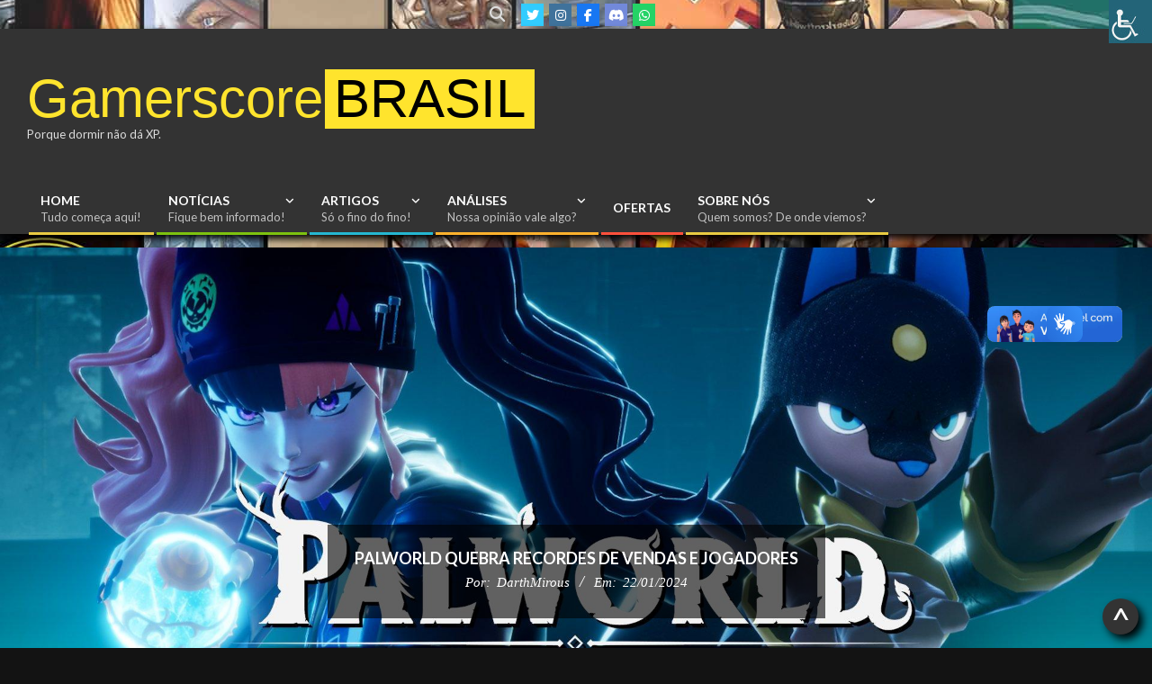

--- FILE ---
content_type: text/html; charset=UTF-8
request_url: https://www.gamerscore.com.br/palworld-quebra-recordes-de-vendas-e-jogadores/
body_size: 89252
content:
 <!DOCTYPE html>
<html lang="pt-BR">
<head>
<meta charset="UTF-8" />
<meta name='robots' content='index, follow, max-image-preview:large, max-snippet:-1, max-video-preview:-1' />
<meta name="viewport" content="width=device-width, initial-scale=1" />
<meta name="generator" content="Unos 2.10.0" />
<!-- Google tag (gtag.js) consent mode dataLayer added by Site Kit -->
<script id="google_gtagjs-js-consent-mode-data-layer">
window.dataLayer = window.dataLayer || [];function gtag(){dataLayer.push(arguments);}
gtag('consent', 'default', {"ad_personalization":"denied","ad_storage":"denied","ad_user_data":"denied","analytics_storage":"denied","functionality_storage":"denied","security_storage":"denied","personalization_storage":"denied","region":["AT","BE","BG","CH","CY","CZ","DE","DK","EE","ES","FI","FR","GB","GR","HR","HU","IE","IS","IT","LI","LT","LU","LV","MT","NL","NO","PL","PT","RO","SE","SI","SK"],"wait_for_update":500});
window._googlesitekitConsentCategoryMap = {"statistics":["analytics_storage"],"marketing":["ad_storage","ad_user_data","ad_personalization"],"functional":["functionality_storage","security_storage"],"preferences":["personalization_storage"]};
window._googlesitekitConsents = {"ad_personalization":"denied","ad_storage":"denied","ad_user_data":"denied","analytics_storage":"denied","functionality_storage":"denied","security_storage":"denied","personalization_storage":"denied","region":["AT","BE","BG","CH","CY","CZ","DE","DK","EE","ES","FI","FR","GB","GR","HR","HU","IE","IS","IT","LI","LT","LU","LV","MT","NL","NO","PL","PT","RO","SE","SI","SK"],"wait_for_update":500};
</script>
<!-- End Google tag (gtag.js) consent mode dataLayer added by Site Kit -->
<!-- This site is optimized with the Yoast SEO plugin v26.6 - https://yoast.com/wordpress/plugins/seo/ -->
<title>Palworld quebra recordes de vendas e jogadores - Gamerscore Brasil</title>
<meta name="description" content="Palworld, o jogo &#039;Pokémon com armas&#039;, atinge incríveis cinco milhões de cópias vendidas e se destaca no top 5 de mais jogados na Steam." />
<link rel="canonical" href="https://www.gamerscore.com.br/palworld-quebra-recordes-de-vendas-e-jogadores/" />
<meta property="og:locale" content="pt_BR" />
<meta property="og:type" content="article" />
<meta property="og:title" content="Palworld quebra recordes de vendas e jogadores - Gamerscore Brasil" />
<meta property="og:description" content="Palworld, o jogo &#039;Pokémon com armas&#039;, atinge incríveis cinco milhões de cópias vendidas e se destaca no top 5 de mais jogados na Steam." />
<meta property="og:url" content="https://www.gamerscore.com.br/palworld-quebra-recordes-de-vendas-e-jogadores/" />
<meta property="og:site_name" content="Gamerscore Brasil" />
<meta property="article:published_time" content="2024-01-22T15:45:37+00:00" />
<meta property="article:modified_time" content="2024-01-22T15:45:41+00:00" />
<meta property="og:image" content="https://www.gamerscore.com.br/wp-content/uploads/2023/09/Palworld.jpg" />
<meta property="og:image:width" content="1920" />
<meta property="og:image:height" content="1080" />
<meta property="og:image:type" content="image/jpeg" />
<meta name="author" content="DarthMirous" />
<meta name="twitter:card" content="summary_large_image" />
<meta name="twitter:creator" content="@gamerscorebr" />
<meta name="twitter:site" content="@gamerscorebr" />
<meta name="twitter:label1" content="Escrito por" />
<meta name="twitter:data1" content="DarthMirous" />
<meta name="twitter:label2" content="Est. tempo de leitura" />
<meta name="twitter:data2" content="3 minutos" />
<script type="application/ld+json" class="yoast-schema-graph">{"@context":"https://schema.org","@graph":[{"@type":"Article","@id":"https://www.gamerscore.com.br/palworld-quebra-recordes-de-vendas-e-jogadores/#article","isPartOf":{"@id":"https://www.gamerscore.com.br/palworld-quebra-recordes-de-vendas-e-jogadores/"},"author":{"@id":"https://www.gamerscore.com.br/#/schema/person/f475254bb407d76901452d4ab466b291"},"headline":"Palworld quebra recordes de vendas e jogadores","datePublished":"2024-01-22T15:45:37+00:00","dateModified":"2024-01-22T15:45:41+00:00","mainEntityOfPage":{"@id":"https://www.gamerscore.com.br/palworld-quebra-recordes-de-vendas-e-jogadores/"},"wordCount":298,"publisher":{"@id":"https://www.gamerscore.com.br/#organization"},"image":{"@id":"https://www.gamerscore.com.br/palworld-quebra-recordes-de-vendas-e-jogadores/#primaryimage"},"thumbnailUrl":"https://www.gamerscore.com.br/wp-content/uploads/2023/09/Palworld.jpg","keywords":["Game Pass","Palworld","PC","Pocket Pair","Xbox"],"articleSection":["Notícias"],"inLanguage":"pt-BR"},{"@type":"WebPage","@id":"https://www.gamerscore.com.br/palworld-quebra-recordes-de-vendas-e-jogadores/","url":"https://www.gamerscore.com.br/palworld-quebra-recordes-de-vendas-e-jogadores/","name":"Palworld quebra recordes de vendas e jogadores - Gamerscore Brasil","isPartOf":{"@id":"https://www.gamerscore.com.br/#website"},"primaryImageOfPage":{"@id":"https://www.gamerscore.com.br/palworld-quebra-recordes-de-vendas-e-jogadores/#primaryimage"},"image":{"@id":"https://www.gamerscore.com.br/palworld-quebra-recordes-de-vendas-e-jogadores/#primaryimage"},"thumbnailUrl":"https://www.gamerscore.com.br/wp-content/uploads/2023/09/Palworld.jpg","datePublished":"2024-01-22T15:45:37+00:00","dateModified":"2024-01-22T15:45:41+00:00","description":"Palworld, o jogo 'Pokémon com armas', atinge incríveis cinco milhões de cópias vendidas e se destaca no top 5 de mais jogados na Steam.","breadcrumb":{"@id":"https://www.gamerscore.com.br/palworld-quebra-recordes-de-vendas-e-jogadores/#breadcrumb"},"inLanguage":"pt-BR","potentialAction":[{"@type":"ReadAction","target":["https://www.gamerscore.com.br/palworld-quebra-recordes-de-vendas-e-jogadores/"]}],"author":{"@id":"https://www.gamerscore.com.br/#/schema/person/f475254bb407d76901452d4ab466b291"}},{"@type":"ImageObject","inLanguage":"pt-BR","@id":"https://www.gamerscore.com.br/palworld-quebra-recordes-de-vendas-e-jogadores/#primaryimage","url":"https://www.gamerscore.com.br/wp-content/uploads/2023/09/Palworld.jpg","contentUrl":"https://www.gamerscore.com.br/wp-content/uploads/2023/09/Palworld.jpg","width":1920,"height":1080,"caption":"Palworld"},{"@type":"BreadcrumbList","@id":"https://www.gamerscore.com.br/palworld-quebra-recordes-de-vendas-e-jogadores/#breadcrumb","itemListElement":[{"@type":"ListItem","position":1,"name":"Início","item":"https://www.gamerscore.com.br/"},{"@type":"ListItem","position":2,"name":"Palworld quebra recordes de vendas e jogadores"}]},{"@type":"WebSite","@id":"https://www.gamerscore.com.br/#website","url":"https://www.gamerscore.com.br/","name":"Gamerscore Brasil","description":"Porque dormir não dá XP.","publisher":{"@id":"https://www.gamerscore.com.br/#organization"},"potentialAction":[{"@type":"SearchAction","target":{"@type":"EntryPoint","urlTemplate":"https://www.gamerscore.com.br/?s={search_term_string}"},"query-input":{"@type":"PropertyValueSpecification","valueRequired":true,"valueName":"search_term_string"}}],"inLanguage":"pt-BR"},{"@type":"Organization","@id":"https://www.gamerscore.com.br/#organization","name":"Gamerscore Brasil","url":"https://www.gamerscore.com.br/","logo":{"@type":"ImageObject","inLanguage":"pt-BR","@id":"https://www.gamerscore.com.br/#/schema/logo/image/","url":"https://gamerscore.com.br/wp-content/uploads/2022/04/cropped-cropped-Gamerscore-Brasil-Logo-2.png","contentUrl":"https://gamerscore.com.br/wp-content/uploads/2022/04/cropped-cropped-Gamerscore-Brasil-Logo-2.png","width":512,"height":512,"caption":"Gamerscore Brasil"},"image":{"@id":"https://www.gamerscore.com.br/#/schema/logo/image/"},"sameAs":["https://x.com/gamerscorebr","https://www.instagram.com/gamerscorebr/","https://www.youtube.com/gamerscorebrasil"]},{"@type":"Person","@id":"https://www.gamerscore.com.br/#/schema/person/f475254bb407d76901452d4ab466b291","name":"DarthMirous","image":{"@type":"ImageObject","inLanguage":"pt-BR","@id":"https://www.gamerscore.com.br/#/schema/person/image/8f712bc04a0dcb4475644e3528201bd8","url":"https://secure.gravatar.com/avatar/d4b4118d6c369446c9a3c803fc6c4fc7228baf2f7abfbf86b68ff656a20bcd9a?s=96&d=mm&r=g","contentUrl":"https://secure.gravatar.com/avatar/d4b4118d6c369446c9a3c803fc6c4fc7228baf2f7abfbf86b68ff656a20bcd9a?s=96&d=mm&r=g","caption":"DarthMirous"},"description":"Meteorologista e Químico de formação, Gamer de coração. Adora quase todos os tipos e estilos de jogos, também curte rock, séries e filmes. Veio pro lado verde em 2015 e desde então é caixista de carteirinha. Forza e Battlefield são suas franquias favoritas. Ah, e World of Warcraft é o melhor MMO!","url":"https://www.gamerscore.com.br/author/darthmirous/"}]}</script>
<!-- / Yoast SEO plugin. -->
<link rel='dns-prefetch' href='//www.googletagmanager.com' />
<link rel='dns-prefetch' href='//stats.wp.com' />
<link rel='dns-prefetch' href='//fonts.googleapis.com' />
<link rel='dns-prefetch' href='//widgets.wp.com' />
<link rel='dns-prefetch' href='//s0.wp.com' />
<link rel='dns-prefetch' href='//0.gravatar.com' />
<link rel='dns-prefetch' href='//1.gravatar.com' />
<link rel='dns-prefetch' href='//2.gravatar.com' />
<link rel='dns-prefetch' href='//pagead2.googlesyndication.com' />
<link rel="alternate" type="application/rss+xml" title="Feed para Gamerscore Brasil &raquo;" href="https://www.gamerscore.com.br/feed/" />
<link rel="alternate" title="oEmbed (JSON)" type="application/json+oembed" href="https://www.gamerscore.com.br/wp-json/oembed/1.0/embed?url=https%3A%2F%2Fwww.gamerscore.com.br%2Fpalworld-quebra-recordes-de-vendas-e-jogadores%2F" />
<link rel="alternate" title="oEmbed (XML)" type="text/xml+oembed" href="https://www.gamerscore.com.br/wp-json/oembed/1.0/embed?url=https%3A%2F%2Fwww.gamerscore.com.br%2Fpalworld-quebra-recordes-de-vendas-e-jogadores%2F&#038;format=xml" />
<link rel="preload" href="https://www.gamerscore.com.br/wp-content/themes/unos/library/fonticons/webfonts/fa-solid-900.woff2" as="font" crossorigin="anonymous">
<link rel="preload" href="https://www.gamerscore.com.br/wp-content/themes/unos/library/fonticons/webfonts/fa-regular-400.woff2" as="font" crossorigin="anonymous">
<link rel="preload" href="https://www.gamerscore.com.br/wp-content/themes/unos/library/fonticons/webfonts/fa-brands-400.woff2" as="font" crossorigin="anonymous">
<style id='wp-img-auto-sizes-contain-inline-css'>
img:is([sizes=auto i],[sizes^="auto," i]){contain-intrinsic-size:3000px 1500px}
/*# sourceURL=wp-img-auto-sizes-contain-inline-css */
</style>
<!-- <link rel='stylesheet' id='dashicons-css' href='https://www.gamerscore.com.br/wp-includes/css/dashicons.min.css?ver=6.9' media='all' /> -->
<!-- <link rel='stylesheet' id='post-views-counter-frontend-css' href='https://www.gamerscore.com.br/wp-content/plugins/post-views-counter/css/frontend.min.css?ver=1.6.0' media='all' /> -->
<link rel="stylesheet" type="text/css" href="//www.gamerscore.com.br/wp-content/cache/wpfc-minified/7yjwwags/fn9td.css" media="all"/>
<style id='wp-emoji-styles-inline-css'>
img.wp-smiley, img.emoji {
display: inline !important;
border: none !important;
box-shadow: none !important;
height: 1em !important;
width: 1em !important;
margin: 0 0.07em !important;
vertical-align: -0.1em !important;
background: none !important;
padding: 0 !important;
}
/*# sourceURL=wp-emoji-styles-inline-css */
</style>
<style id='wp-block-library-inline-css'>
:root{--wp-block-synced-color:#7a00df;--wp-block-synced-color--rgb:122,0,223;--wp-bound-block-color:var(--wp-block-synced-color);--wp-editor-canvas-background:#ddd;--wp-admin-theme-color:#007cba;--wp-admin-theme-color--rgb:0,124,186;--wp-admin-theme-color-darker-10:#006ba1;--wp-admin-theme-color-darker-10--rgb:0,107,160.5;--wp-admin-theme-color-darker-20:#005a87;--wp-admin-theme-color-darker-20--rgb:0,90,135;--wp-admin-border-width-focus:2px}@media (min-resolution:192dpi){:root{--wp-admin-border-width-focus:1.5px}}.wp-element-button{cursor:pointer}:root .has-very-light-gray-background-color{background-color:#eee}:root .has-very-dark-gray-background-color{background-color:#313131}:root .has-very-light-gray-color{color:#eee}:root .has-very-dark-gray-color{color:#313131}:root .has-vivid-green-cyan-to-vivid-cyan-blue-gradient-background{background:linear-gradient(135deg,#00d084,#0693e3)}:root .has-purple-crush-gradient-background{background:linear-gradient(135deg,#34e2e4,#4721fb 50%,#ab1dfe)}:root .has-hazy-dawn-gradient-background{background:linear-gradient(135deg,#faaca8,#dad0ec)}:root .has-subdued-olive-gradient-background{background:linear-gradient(135deg,#fafae1,#67a671)}:root .has-atomic-cream-gradient-background{background:linear-gradient(135deg,#fdd79a,#004a59)}:root .has-nightshade-gradient-background{background:linear-gradient(135deg,#330968,#31cdcf)}:root .has-midnight-gradient-background{background:linear-gradient(135deg,#020381,#2874fc)}:root{--wp--preset--font-size--normal:16px;--wp--preset--font-size--huge:42px}.has-regular-font-size{font-size:1em}.has-larger-font-size{font-size:2.625em}.has-normal-font-size{font-size:var(--wp--preset--font-size--normal)}.has-huge-font-size{font-size:var(--wp--preset--font-size--huge)}.has-text-align-center{text-align:center}.has-text-align-left{text-align:left}.has-text-align-right{text-align:right}.has-fit-text{white-space:nowrap!important}#end-resizable-editor-section{display:none}.aligncenter{clear:both}.items-justified-left{justify-content:flex-start}.items-justified-center{justify-content:center}.items-justified-right{justify-content:flex-end}.items-justified-space-between{justify-content:space-between}.screen-reader-text{border:0;clip-path:inset(50%);height:1px;margin:-1px;overflow:hidden;padding:0;position:absolute;width:1px;word-wrap:normal!important}.screen-reader-text:focus{background-color:#ddd;clip-path:none;color:#444;display:block;font-size:1em;height:auto;left:5px;line-height:normal;padding:15px 23px 14px;text-decoration:none;top:5px;width:auto;z-index:100000}html :where(.has-border-color){border-style:solid}html :where([style*=border-top-color]){border-top-style:solid}html :where([style*=border-right-color]){border-right-style:solid}html :where([style*=border-bottom-color]){border-bottom-style:solid}html :where([style*=border-left-color]){border-left-style:solid}html :where([style*=border-width]){border-style:solid}html :where([style*=border-top-width]){border-top-style:solid}html :where([style*=border-right-width]){border-right-style:solid}html :where([style*=border-bottom-width]){border-bottom-style:solid}html :where([style*=border-left-width]){border-left-style:solid}html :where(img[class*=wp-image-]){height:auto;max-width:100%}:where(figure){margin:0 0 1em}html :where(.is-position-sticky){--wp-admin--admin-bar--position-offset:var(--wp-admin--admin-bar--height,0px)}@media screen and (max-width:600px){html :where(.is-position-sticky){--wp-admin--admin-bar--position-offset:0px}}
/*# sourceURL=wp-block-library-inline-css */
</style><style id='wp-block-heading-inline-css'>
h1:where(.wp-block-heading).has-background,h2:where(.wp-block-heading).has-background,h3:where(.wp-block-heading).has-background,h4:where(.wp-block-heading).has-background,h5:where(.wp-block-heading).has-background,h6:where(.wp-block-heading).has-background{padding:1.25em 2.375em}h1.has-text-align-left[style*=writing-mode]:where([style*=vertical-lr]),h1.has-text-align-right[style*=writing-mode]:where([style*=vertical-rl]),h2.has-text-align-left[style*=writing-mode]:where([style*=vertical-lr]),h2.has-text-align-right[style*=writing-mode]:where([style*=vertical-rl]),h3.has-text-align-left[style*=writing-mode]:where([style*=vertical-lr]),h3.has-text-align-right[style*=writing-mode]:where([style*=vertical-rl]),h4.has-text-align-left[style*=writing-mode]:where([style*=vertical-lr]),h4.has-text-align-right[style*=writing-mode]:where([style*=vertical-rl]),h5.has-text-align-left[style*=writing-mode]:where([style*=vertical-lr]),h5.has-text-align-right[style*=writing-mode]:where([style*=vertical-rl]),h6.has-text-align-left[style*=writing-mode]:where([style*=vertical-lr]),h6.has-text-align-right[style*=writing-mode]:where([style*=vertical-rl]){rotate:180deg}
/*# sourceURL=https://www.gamerscore.com.br/wp-includes/blocks/heading/style.min.css */
</style>
<style id='wp-block-image-inline-css'>
.wp-block-image>a,.wp-block-image>figure>a{display:inline-block}.wp-block-image img{box-sizing:border-box;height:auto;max-width:100%;vertical-align:bottom}@media not (prefers-reduced-motion){.wp-block-image img.hide{visibility:hidden}.wp-block-image img.show{animation:show-content-image .4s}}.wp-block-image[style*=border-radius] img,.wp-block-image[style*=border-radius]>a{border-radius:inherit}.wp-block-image.has-custom-border img{box-sizing:border-box}.wp-block-image.aligncenter{text-align:center}.wp-block-image.alignfull>a,.wp-block-image.alignwide>a{width:100%}.wp-block-image.alignfull img,.wp-block-image.alignwide img{height:auto;width:100%}.wp-block-image .aligncenter,.wp-block-image .alignleft,.wp-block-image .alignright,.wp-block-image.aligncenter,.wp-block-image.alignleft,.wp-block-image.alignright{display:table}.wp-block-image .aligncenter>figcaption,.wp-block-image .alignleft>figcaption,.wp-block-image .alignright>figcaption,.wp-block-image.aligncenter>figcaption,.wp-block-image.alignleft>figcaption,.wp-block-image.alignright>figcaption{caption-side:bottom;display:table-caption}.wp-block-image .alignleft{float:left;margin:.5em 1em .5em 0}.wp-block-image .alignright{float:right;margin:.5em 0 .5em 1em}.wp-block-image .aligncenter{margin-left:auto;margin-right:auto}.wp-block-image :where(figcaption){margin-bottom:1em;margin-top:.5em}.wp-block-image.is-style-circle-mask img{border-radius:9999px}@supports ((-webkit-mask-image:none) or (mask-image:none)) or (-webkit-mask-image:none){.wp-block-image.is-style-circle-mask img{border-radius:0;-webkit-mask-image:url('data:image/svg+xml;utf8,<svg viewBox="0 0 100 100" xmlns="http://www.w3.org/2000/svg"><circle cx="50" cy="50" r="50"/></svg>');mask-image:url('data:image/svg+xml;utf8,<svg viewBox="0 0 100 100" xmlns="http://www.w3.org/2000/svg"><circle cx="50" cy="50" r="50"/></svg>');mask-mode:alpha;-webkit-mask-position:center;mask-position:center;-webkit-mask-repeat:no-repeat;mask-repeat:no-repeat;-webkit-mask-size:contain;mask-size:contain}}:root :where(.wp-block-image.is-style-rounded img,.wp-block-image .is-style-rounded img){border-radius:9999px}.wp-block-image figure{margin:0}.wp-lightbox-container{display:flex;flex-direction:column;position:relative}.wp-lightbox-container img{cursor:zoom-in}.wp-lightbox-container img:hover+button{opacity:1}.wp-lightbox-container button{align-items:center;backdrop-filter:blur(16px) saturate(180%);background-color:#5a5a5a40;border:none;border-radius:4px;cursor:zoom-in;display:flex;height:20px;justify-content:center;opacity:0;padding:0;position:absolute;right:16px;text-align:center;top:16px;width:20px;z-index:100}@media not (prefers-reduced-motion){.wp-lightbox-container button{transition:opacity .2s ease}}.wp-lightbox-container button:focus-visible{outline:3px auto #5a5a5a40;outline:3px auto -webkit-focus-ring-color;outline-offset:3px}.wp-lightbox-container button:hover{cursor:pointer;opacity:1}.wp-lightbox-container button:focus{opacity:1}.wp-lightbox-container button:focus,.wp-lightbox-container button:hover,.wp-lightbox-container button:not(:hover):not(:active):not(.has-background){background-color:#5a5a5a40;border:none}.wp-lightbox-overlay{box-sizing:border-box;cursor:zoom-out;height:100vh;left:0;overflow:hidden;position:fixed;top:0;visibility:hidden;width:100%;z-index:100000}.wp-lightbox-overlay .close-button{align-items:center;cursor:pointer;display:flex;justify-content:center;min-height:40px;min-width:40px;padding:0;position:absolute;right:calc(env(safe-area-inset-right) + 16px);top:calc(env(safe-area-inset-top) + 16px);z-index:5000000}.wp-lightbox-overlay .close-button:focus,.wp-lightbox-overlay .close-button:hover,.wp-lightbox-overlay .close-button:not(:hover):not(:active):not(.has-background){background:none;border:none}.wp-lightbox-overlay .lightbox-image-container{height:var(--wp--lightbox-container-height);left:50%;overflow:hidden;position:absolute;top:50%;transform:translate(-50%,-50%);transform-origin:top left;width:var(--wp--lightbox-container-width);z-index:9999999999}.wp-lightbox-overlay .wp-block-image{align-items:center;box-sizing:border-box;display:flex;height:100%;justify-content:center;margin:0;position:relative;transform-origin:0 0;width:100%;z-index:3000000}.wp-lightbox-overlay .wp-block-image img{height:var(--wp--lightbox-image-height);min-height:var(--wp--lightbox-image-height);min-width:var(--wp--lightbox-image-width);width:var(--wp--lightbox-image-width)}.wp-lightbox-overlay .wp-block-image figcaption{display:none}.wp-lightbox-overlay button{background:none;border:none}.wp-lightbox-overlay .scrim{background-color:#fff;height:100%;opacity:.9;position:absolute;width:100%;z-index:2000000}.wp-lightbox-overlay.active{visibility:visible}@media not (prefers-reduced-motion){.wp-lightbox-overlay.active{animation:turn-on-visibility .25s both}.wp-lightbox-overlay.active img{animation:turn-on-visibility .35s both}.wp-lightbox-overlay.show-closing-animation:not(.active){animation:turn-off-visibility .35s both}.wp-lightbox-overlay.show-closing-animation:not(.active) img{animation:turn-off-visibility .25s both}.wp-lightbox-overlay.zoom.active{animation:none;opacity:1;visibility:visible}.wp-lightbox-overlay.zoom.active .lightbox-image-container{animation:lightbox-zoom-in .4s}.wp-lightbox-overlay.zoom.active .lightbox-image-container img{animation:none}.wp-lightbox-overlay.zoom.active .scrim{animation:turn-on-visibility .4s forwards}.wp-lightbox-overlay.zoom.show-closing-animation:not(.active){animation:none}.wp-lightbox-overlay.zoom.show-closing-animation:not(.active) .lightbox-image-container{animation:lightbox-zoom-out .4s}.wp-lightbox-overlay.zoom.show-closing-animation:not(.active) .lightbox-image-container img{animation:none}.wp-lightbox-overlay.zoom.show-closing-animation:not(.active) .scrim{animation:turn-off-visibility .4s forwards}}@keyframes show-content-image{0%{visibility:hidden}99%{visibility:hidden}to{visibility:visible}}@keyframes turn-on-visibility{0%{opacity:0}to{opacity:1}}@keyframes turn-off-visibility{0%{opacity:1;visibility:visible}99%{opacity:0;visibility:visible}to{opacity:0;visibility:hidden}}@keyframes lightbox-zoom-in{0%{transform:translate(calc((-100vw + var(--wp--lightbox-scrollbar-width))/2 + var(--wp--lightbox-initial-left-position)),calc(-50vh + var(--wp--lightbox-initial-top-position))) scale(var(--wp--lightbox-scale))}to{transform:translate(-50%,-50%) scale(1)}}@keyframes lightbox-zoom-out{0%{transform:translate(-50%,-50%) scale(1);visibility:visible}99%{visibility:visible}to{transform:translate(calc((-100vw + var(--wp--lightbox-scrollbar-width))/2 + var(--wp--lightbox-initial-left-position)),calc(-50vh + var(--wp--lightbox-initial-top-position))) scale(var(--wp--lightbox-scale));visibility:hidden}}
/*# sourceURL=https://www.gamerscore.com.br/wp-includes/blocks/image/style.min.css */
</style>
<style id='wp-block-image-theme-inline-css'>
:root :where(.wp-block-image figcaption){color:#555;font-size:13px;text-align:center}.is-dark-theme :root :where(.wp-block-image figcaption){color:#ffffffa6}.wp-block-image{margin:0 0 1em}
/*# sourceURL=https://www.gamerscore.com.br/wp-includes/blocks/image/theme.min.css */
</style>
<style id='wp-block-list-inline-css'>
ol,ul{box-sizing:border-box}:root :where(.wp-block-list.has-background){padding:1.25em 2.375em}
/*# sourceURL=https://www.gamerscore.com.br/wp-includes/blocks/list/style.min.css */
</style>
<style id='wp-block-columns-inline-css'>
.wp-block-columns{box-sizing:border-box;display:flex;flex-wrap:wrap!important}@media (min-width:782px){.wp-block-columns{flex-wrap:nowrap!important}}.wp-block-columns{align-items:normal!important}.wp-block-columns.are-vertically-aligned-top{align-items:flex-start}.wp-block-columns.are-vertically-aligned-center{align-items:center}.wp-block-columns.are-vertically-aligned-bottom{align-items:flex-end}@media (max-width:781px){.wp-block-columns:not(.is-not-stacked-on-mobile)>.wp-block-column{flex-basis:100%!important}}@media (min-width:782px){.wp-block-columns:not(.is-not-stacked-on-mobile)>.wp-block-column{flex-basis:0;flex-grow:1}.wp-block-columns:not(.is-not-stacked-on-mobile)>.wp-block-column[style*=flex-basis]{flex-grow:0}}.wp-block-columns.is-not-stacked-on-mobile{flex-wrap:nowrap!important}.wp-block-columns.is-not-stacked-on-mobile>.wp-block-column{flex-basis:0;flex-grow:1}.wp-block-columns.is-not-stacked-on-mobile>.wp-block-column[style*=flex-basis]{flex-grow:0}:where(.wp-block-columns){margin-bottom:1.75em}:where(.wp-block-columns.has-background){padding:1.25em 2.375em}.wp-block-column{flex-grow:1;min-width:0;overflow-wrap:break-word;word-break:break-word}.wp-block-column.is-vertically-aligned-top{align-self:flex-start}.wp-block-column.is-vertically-aligned-center{align-self:center}.wp-block-column.is-vertically-aligned-bottom{align-self:flex-end}.wp-block-column.is-vertically-aligned-stretch{align-self:stretch}.wp-block-column.is-vertically-aligned-bottom,.wp-block-column.is-vertically-aligned-center,.wp-block-column.is-vertically-aligned-top{width:100%}
/*# sourceURL=https://www.gamerscore.com.br/wp-includes/blocks/columns/style.min.css */
</style>
<style id='wp-block-group-inline-css'>
.wp-block-group{box-sizing:border-box}:where(.wp-block-group.wp-block-group-is-layout-constrained){position:relative}
/*# sourceURL=https://www.gamerscore.com.br/wp-includes/blocks/group/style.min.css */
</style>
<style id='wp-block-group-theme-inline-css'>
:where(.wp-block-group.has-background){padding:1.25em 2.375em}
/*# sourceURL=https://www.gamerscore.com.br/wp-includes/blocks/group/theme.min.css */
</style>
<style id='wp-block-paragraph-inline-css'>
.is-small-text{font-size:.875em}.is-regular-text{font-size:1em}.is-large-text{font-size:2.25em}.is-larger-text{font-size:3em}.has-drop-cap:not(:focus):first-letter{float:left;font-size:8.4em;font-style:normal;font-weight:100;line-height:.68;margin:.05em .1em 0 0;text-transform:uppercase}body.rtl .has-drop-cap:not(:focus):first-letter{float:none;margin-left:.1em}p.has-drop-cap.has-background{overflow:hidden}:root :where(p.has-background){padding:1.25em 2.375em}:where(p.has-text-color:not(.has-link-color)) a{color:inherit}p.has-text-align-left[style*="writing-mode:vertical-lr"],p.has-text-align-right[style*="writing-mode:vertical-rl"]{rotate:180deg}
/*# sourceURL=https://www.gamerscore.com.br/wp-includes/blocks/paragraph/style.min.css */
</style>
<style id='wp-block-separator-inline-css'>
@charset "UTF-8";.wp-block-separator{border:none;border-top:2px solid}:root :where(.wp-block-separator.is-style-dots){height:auto;line-height:1;text-align:center}:root :where(.wp-block-separator.is-style-dots):before{color:currentColor;content:"···";font-family:serif;font-size:1.5em;letter-spacing:2em;padding-left:2em}.wp-block-separator.is-style-dots{background:none!important;border:none!important}
/*# sourceURL=https://www.gamerscore.com.br/wp-includes/blocks/separator/style.min.css */
</style>
<style id='wp-block-separator-theme-inline-css'>
.wp-block-separator.has-css-opacity{opacity:.4}.wp-block-separator{border:none;border-bottom:2px solid;margin-left:auto;margin-right:auto}.wp-block-separator.has-alpha-channel-opacity{opacity:1}.wp-block-separator:not(.is-style-wide):not(.is-style-dots){width:100px}.wp-block-separator.has-background:not(.is-style-dots){border-bottom:none;height:1px}.wp-block-separator.has-background:not(.is-style-wide):not(.is-style-dots){height:2px}
/*# sourceURL=https://www.gamerscore.com.br/wp-includes/blocks/separator/theme.min.css */
</style>
<style id='global-styles-inline-css'>
:root{--wp--preset--aspect-ratio--square: 1;--wp--preset--aspect-ratio--4-3: 4/3;--wp--preset--aspect-ratio--3-4: 3/4;--wp--preset--aspect-ratio--3-2: 3/2;--wp--preset--aspect-ratio--2-3: 2/3;--wp--preset--aspect-ratio--16-9: 16/9;--wp--preset--aspect-ratio--9-16: 9/16;--wp--preset--color--black: #000000;--wp--preset--color--cyan-bluish-gray: #abb8c3;--wp--preset--color--white: #ffffff;--wp--preset--color--pale-pink: #f78da7;--wp--preset--color--vivid-red: #cf2e2e;--wp--preset--color--luminous-vivid-orange: #ff6900;--wp--preset--color--luminous-vivid-amber: #fcb900;--wp--preset--color--light-green-cyan: #7bdcb5;--wp--preset--color--vivid-green-cyan: #00d084;--wp--preset--color--pale-cyan-blue: #8ed1fc;--wp--preset--color--vivid-cyan-blue: #0693e3;--wp--preset--color--vivid-purple: #9b51e0;--wp--preset--color--accent: #ffe42d;--wp--preset--color--accent-font: #000000;--wp--preset--gradient--vivid-cyan-blue-to-vivid-purple: linear-gradient(135deg,rgb(6,147,227) 0%,rgb(155,81,224) 100%);--wp--preset--gradient--light-green-cyan-to-vivid-green-cyan: linear-gradient(135deg,rgb(122,220,180) 0%,rgb(0,208,130) 100%);--wp--preset--gradient--luminous-vivid-amber-to-luminous-vivid-orange: linear-gradient(135deg,rgb(252,185,0) 0%,rgb(255,105,0) 100%);--wp--preset--gradient--luminous-vivid-orange-to-vivid-red: linear-gradient(135deg,rgb(255,105,0) 0%,rgb(207,46,46) 100%);--wp--preset--gradient--very-light-gray-to-cyan-bluish-gray: linear-gradient(135deg,rgb(238,238,238) 0%,rgb(169,184,195) 100%);--wp--preset--gradient--cool-to-warm-spectrum: linear-gradient(135deg,rgb(74,234,220) 0%,rgb(151,120,209) 20%,rgb(207,42,186) 40%,rgb(238,44,130) 60%,rgb(251,105,98) 80%,rgb(254,248,76) 100%);--wp--preset--gradient--blush-light-purple: linear-gradient(135deg,rgb(255,206,236) 0%,rgb(152,150,240) 100%);--wp--preset--gradient--blush-bordeaux: linear-gradient(135deg,rgb(254,205,165) 0%,rgb(254,45,45) 50%,rgb(107,0,62) 100%);--wp--preset--gradient--luminous-dusk: linear-gradient(135deg,rgb(255,203,112) 0%,rgb(199,81,192) 50%,rgb(65,88,208) 100%);--wp--preset--gradient--pale-ocean: linear-gradient(135deg,rgb(255,245,203) 0%,rgb(182,227,212) 50%,rgb(51,167,181) 100%);--wp--preset--gradient--electric-grass: linear-gradient(135deg,rgb(202,248,128) 0%,rgb(113,206,126) 100%);--wp--preset--gradient--midnight: linear-gradient(135deg,rgb(2,3,129) 0%,rgb(40,116,252) 100%);--wp--preset--font-size--small: 13px;--wp--preset--font-size--medium: 20px;--wp--preset--font-size--large: 36px;--wp--preset--font-size--x-large: 42px;--wp--preset--spacing--20: 0.44rem;--wp--preset--spacing--30: 0.67rem;--wp--preset--spacing--40: 1rem;--wp--preset--spacing--50: 1.5rem;--wp--preset--spacing--60: 2.25rem;--wp--preset--spacing--70: 3.38rem;--wp--preset--spacing--80: 5.06rem;--wp--preset--shadow--natural: 6px 6px 9px rgba(0, 0, 0, 0.2);--wp--preset--shadow--deep: 12px 12px 50px rgba(0, 0, 0, 0.4);--wp--preset--shadow--sharp: 6px 6px 0px rgba(0, 0, 0, 0.2);--wp--preset--shadow--outlined: 6px 6px 0px -3px rgb(255, 255, 255), 6px 6px rgb(0, 0, 0);--wp--preset--shadow--crisp: 6px 6px 0px rgb(0, 0, 0);}:where(.is-layout-flex){gap: 0.5em;}:where(.is-layout-grid){gap: 0.5em;}body .is-layout-flex{display: flex;}.is-layout-flex{flex-wrap: wrap;align-items: center;}.is-layout-flex > :is(*, div){margin: 0;}body .is-layout-grid{display: grid;}.is-layout-grid > :is(*, div){margin: 0;}:where(.wp-block-columns.is-layout-flex){gap: 2em;}:where(.wp-block-columns.is-layout-grid){gap: 2em;}:where(.wp-block-post-template.is-layout-flex){gap: 1.25em;}:where(.wp-block-post-template.is-layout-grid){gap: 1.25em;}.has-black-color{color: var(--wp--preset--color--black) !important;}.has-cyan-bluish-gray-color{color: var(--wp--preset--color--cyan-bluish-gray) !important;}.has-white-color{color: var(--wp--preset--color--white) !important;}.has-pale-pink-color{color: var(--wp--preset--color--pale-pink) !important;}.has-vivid-red-color{color: var(--wp--preset--color--vivid-red) !important;}.has-luminous-vivid-orange-color{color: var(--wp--preset--color--luminous-vivid-orange) !important;}.has-luminous-vivid-amber-color{color: var(--wp--preset--color--luminous-vivid-amber) !important;}.has-light-green-cyan-color{color: var(--wp--preset--color--light-green-cyan) !important;}.has-vivid-green-cyan-color{color: var(--wp--preset--color--vivid-green-cyan) !important;}.has-pale-cyan-blue-color{color: var(--wp--preset--color--pale-cyan-blue) !important;}.has-vivid-cyan-blue-color{color: var(--wp--preset--color--vivid-cyan-blue) !important;}.has-vivid-purple-color{color: var(--wp--preset--color--vivid-purple) !important;}.has-black-background-color{background-color: var(--wp--preset--color--black) !important;}.has-cyan-bluish-gray-background-color{background-color: var(--wp--preset--color--cyan-bluish-gray) !important;}.has-white-background-color{background-color: var(--wp--preset--color--white) !important;}.has-pale-pink-background-color{background-color: var(--wp--preset--color--pale-pink) !important;}.has-vivid-red-background-color{background-color: var(--wp--preset--color--vivid-red) !important;}.has-luminous-vivid-orange-background-color{background-color: var(--wp--preset--color--luminous-vivid-orange) !important;}.has-luminous-vivid-amber-background-color{background-color: var(--wp--preset--color--luminous-vivid-amber) !important;}.has-light-green-cyan-background-color{background-color: var(--wp--preset--color--light-green-cyan) !important;}.has-vivid-green-cyan-background-color{background-color: var(--wp--preset--color--vivid-green-cyan) !important;}.has-pale-cyan-blue-background-color{background-color: var(--wp--preset--color--pale-cyan-blue) !important;}.has-vivid-cyan-blue-background-color{background-color: var(--wp--preset--color--vivid-cyan-blue) !important;}.has-vivid-purple-background-color{background-color: var(--wp--preset--color--vivid-purple) !important;}.has-black-border-color{border-color: var(--wp--preset--color--black) !important;}.has-cyan-bluish-gray-border-color{border-color: var(--wp--preset--color--cyan-bluish-gray) !important;}.has-white-border-color{border-color: var(--wp--preset--color--white) !important;}.has-pale-pink-border-color{border-color: var(--wp--preset--color--pale-pink) !important;}.has-vivid-red-border-color{border-color: var(--wp--preset--color--vivid-red) !important;}.has-luminous-vivid-orange-border-color{border-color: var(--wp--preset--color--luminous-vivid-orange) !important;}.has-luminous-vivid-amber-border-color{border-color: var(--wp--preset--color--luminous-vivid-amber) !important;}.has-light-green-cyan-border-color{border-color: var(--wp--preset--color--light-green-cyan) !important;}.has-vivid-green-cyan-border-color{border-color: var(--wp--preset--color--vivid-green-cyan) !important;}.has-pale-cyan-blue-border-color{border-color: var(--wp--preset--color--pale-cyan-blue) !important;}.has-vivid-cyan-blue-border-color{border-color: var(--wp--preset--color--vivid-cyan-blue) !important;}.has-vivid-purple-border-color{border-color: var(--wp--preset--color--vivid-purple) !important;}.has-vivid-cyan-blue-to-vivid-purple-gradient-background{background: var(--wp--preset--gradient--vivid-cyan-blue-to-vivid-purple) !important;}.has-light-green-cyan-to-vivid-green-cyan-gradient-background{background: var(--wp--preset--gradient--light-green-cyan-to-vivid-green-cyan) !important;}.has-luminous-vivid-amber-to-luminous-vivid-orange-gradient-background{background: var(--wp--preset--gradient--luminous-vivid-amber-to-luminous-vivid-orange) !important;}.has-luminous-vivid-orange-to-vivid-red-gradient-background{background: var(--wp--preset--gradient--luminous-vivid-orange-to-vivid-red) !important;}.has-very-light-gray-to-cyan-bluish-gray-gradient-background{background: var(--wp--preset--gradient--very-light-gray-to-cyan-bluish-gray) !important;}.has-cool-to-warm-spectrum-gradient-background{background: var(--wp--preset--gradient--cool-to-warm-spectrum) !important;}.has-blush-light-purple-gradient-background{background: var(--wp--preset--gradient--blush-light-purple) !important;}.has-blush-bordeaux-gradient-background{background: var(--wp--preset--gradient--blush-bordeaux) !important;}.has-luminous-dusk-gradient-background{background: var(--wp--preset--gradient--luminous-dusk) !important;}.has-pale-ocean-gradient-background{background: var(--wp--preset--gradient--pale-ocean) !important;}.has-electric-grass-gradient-background{background: var(--wp--preset--gradient--electric-grass) !important;}.has-midnight-gradient-background{background: var(--wp--preset--gradient--midnight) !important;}.has-small-font-size{font-size: var(--wp--preset--font-size--small) !important;}.has-medium-font-size{font-size: var(--wp--preset--font-size--medium) !important;}.has-large-font-size{font-size: var(--wp--preset--font-size--large) !important;}.has-x-large-font-size{font-size: var(--wp--preset--font-size--x-large) !important;}
:where(.wp-block-columns.is-layout-flex){gap: 2em;}:where(.wp-block-columns.is-layout-grid){gap: 2em;}
/*# sourceURL=global-styles-inline-css */
</style>
<style id='core-block-supports-inline-css'>
.wp-container-core-columns-is-layout-9d6595d7{flex-wrap:nowrap;}.wp-container-core-group-is-layout-bcfe9290 > :where(:not(.alignleft):not(.alignright):not(.alignfull)){max-width:480px;margin-left:auto !important;margin-right:auto !important;}.wp-container-core-group-is-layout-bcfe9290 > .alignwide{max-width:480px;}.wp-container-core-group-is-layout-bcfe9290 .alignfull{max-width:none;}
/*# sourceURL=core-block-supports-inline-css */
</style>
<style id='classic-theme-styles-inline-css'>
/*! This file is auto-generated */
.wp-block-button__link{color:#fff;background-color:#32373c;border-radius:9999px;box-shadow:none;text-decoration:none;padding:calc(.667em + 2px) calc(1.333em + 2px);font-size:1.125em}.wp-block-file__button{background:#32373c;color:#fff;text-decoration:none}
/*# sourceURL=/wp-includes/css/classic-themes.min.css */
</style>
<!-- <link rel='stylesheet' id='admin-bar-css' href='https://www.gamerscore.com.br/wp-includes/css/admin-bar.min.css?ver=6.9' media='all' /> -->
<link rel="stylesheet" type="text/css" href="//www.gamerscore.com.br/wp-content/cache/wpfc-minified/dg5rmshh/fn9td.css" media="all"/>
<style id='admin-bar-inline-css'>
/* Hide CanvasJS credits for P404 charts specifically */
#p404RedirectChart .canvasjs-chart-credit {
display: none !important;
}
#p404RedirectChart canvas {
border-radius: 6px;
}
.p404-redirect-adminbar-weekly-title {
font-weight: bold;
font-size: 14px;
color: #fff;
margin-bottom: 6px;
}
#wpadminbar #wp-admin-bar-p404_free_top_button .ab-icon:before {
content: "\f103";
color: #dc3545;
top: 3px;
}
#wp-admin-bar-p404_free_top_button .ab-item {
min-width: 80px !important;
padding: 0px !important;
}
/* Ensure proper positioning and z-index for P404 dropdown */
.p404-redirect-adminbar-dropdown-wrap { 
min-width: 0; 
padding: 0;
position: static !important;
}
#wpadminbar #wp-admin-bar-p404_free_top_button_dropdown {
position: static !important;
}
#wpadminbar #wp-admin-bar-p404_free_top_button_dropdown .ab-item {
padding: 0 !important;
margin: 0 !important;
}
.p404-redirect-dropdown-container {
min-width: 340px;
padding: 18px 18px 12px 18px;
background: #23282d !important;
color: #fff;
border-radius: 12px;
box-shadow: 0 8px 32px rgba(0,0,0,0.25);
margin-top: 10px;
position: relative !important;
z-index: 999999 !important;
display: block !important;
border: 1px solid #444;
}
/* Ensure P404 dropdown appears on hover */
#wpadminbar #wp-admin-bar-p404_free_top_button .p404-redirect-dropdown-container { 
display: none !important;
}
#wpadminbar #wp-admin-bar-p404_free_top_button:hover .p404-redirect-dropdown-container { 
display: block !important;
}
#wpadminbar #wp-admin-bar-p404_free_top_button:hover #wp-admin-bar-p404_free_top_button_dropdown .p404-redirect-dropdown-container {
display: block !important;
}
.p404-redirect-card {
background: #2c3338;
border-radius: 8px;
padding: 18px 18px 12px 18px;
box-shadow: 0 2px 8px rgba(0,0,0,0.07);
display: flex;
flex-direction: column;
align-items: flex-start;
border: 1px solid #444;
}
.p404-redirect-btn {
display: inline-block;
background: #dc3545;
color: #fff !important;
font-weight: bold;
padding: 5px 22px;
border-radius: 8px;
text-decoration: none;
font-size: 17px;
transition: background 0.2s, box-shadow 0.2s;
margin-top: 8px;
box-shadow: 0 2px 8px rgba(220,53,69,0.15);
text-align: center;
line-height: 1.6;
}
.p404-redirect-btn:hover {
background: #c82333;
color: #fff !important;
box-shadow: 0 4px 16px rgba(220,53,69,0.25);
}
/* Prevent conflicts with other admin bar dropdowns */
#wpadminbar .ab-top-menu > li:hover > .ab-item,
#wpadminbar .ab-top-menu > li.hover > .ab-item {
z-index: auto;
}
#wpadminbar #wp-admin-bar-p404_free_top_button:hover > .ab-item {
z-index: 999998 !important;
}
/*# sourceURL=admin-bar-inline-css */
</style>
<!-- <link rel='stylesheet' id='game-review-widget-style-css' href='https://www.gamerscore.com.br/wp-content/plugins/game-review-widget/assets/css/style.css?ver=1.1.0' media='all' /> -->
<!-- <link rel='stylesheet' id='lightSlider-css' href='https://www.gamerscore.com.br/wp-content/plugins/hootkit/assets/lightSlider.min.css?ver=1.1.2' media='' /> -->
<!-- <link rel='stylesheet' id='font-awesome-css' href='https://www.gamerscore.com.br/wp-content/themes/unos/library/fonticons/font-awesome.css?ver=5.15.4' media='all' /> -->
<!-- <link rel='stylesheet' id='wpah-front-styles-css' href='https://www.gamerscore.com.br/wp-content/plugins/wp-accessibility-helper/assets/css/wp-accessibility-helper.min.css?ver=0.5.9.4' media='all' /> -->
<!-- <link rel='stylesheet' id='crp-style-masonry-css' href='https://www.gamerscore.com.br/wp-content/plugins/contextual-related-posts/css/masonry.min.css?ver=4.1.0' media='all' /> -->
<link rel="stylesheet" type="text/css" href="//www.gamerscore.com.br/wp-content/cache/wpfc-minified/1f8k1qw/fn9td.css" media="all"/>
<style id='crp-custom-style-inline-css'>
.crp_related.crp-masonry ul li img{width: 100%!important;}
/*# sourceURL=crp-custom-style-inline-css */
</style>
<!-- <link rel='stylesheet' id='jetpack_likes-css' href='https://www.gamerscore.com.br/wp-content/plugins/jetpack/modules/likes/style.css?ver=15.3.1' media='all' /> -->
<link rel="stylesheet" type="text/css" href="//www.gamerscore.com.br/wp-content/cache/wpfc-minified/32pjdet3/fn9td.css" media="all"/>
<link rel='stylesheet' id='unos-googlefont-css' href='//fonts.googleapis.com/css2?family=Lato:ital,wght@0,400;0,500;0,700;1,400;1,500;1,700' media='all' />
<!-- <link rel='stylesheet' id='taxopress-frontend-css-css' href='https://www.gamerscore.com.br/wp-content/plugins/simple-tags/assets/frontend/css/frontend.css?ver=3.42.0' media='all' /> -->
<!-- <link rel='stylesheet' id='jetpack-subscriptions-css' href='https://www.gamerscore.com.br/wp-content/plugins/jetpack/_inc/build/subscriptions/subscriptions.min.css?ver=15.3.1' media='all' /> -->
<!-- <link rel='stylesheet' id='tablepress-default-css' href='https://www.gamerscore.com.br/wp-content/plugins/tablepress/css/build/default.css?ver=3.2.5' media='all' /> -->
<!-- <link rel='stylesheet' id='hoot-style-css' href='https://www.gamerscore.com.br/wp-content/themes/unos/style.css?ver=2.10.0' media='all' /> -->
<!-- <link rel='stylesheet' id='unos-hootkit-css' href='https://www.gamerscore.com.br/wp-content/themes/unos/hootkit/hootkit.css?ver=2.10.0' media='all' /> -->
<!-- <link rel='stylesheet' id='hoot-wpblocks-css' href='https://www.gamerscore.com.br/wp-content/themes/unos/include/blocks/wpblocks.css?ver=2.10.0' media='all' /> -->
<!-- <link rel='stylesheet' id='hoot-child-style-css' href='https://www.gamerscore.com.br/wp-content/themes/unos-magazine-black/style.css?ver=1.0.12' media='all' /> -->
<!-- <link rel='stylesheet' id='unos-child-hootkit-css' href='https://www.gamerscore.com.br/wp-content/themes/unos-magazine-black/hootkit/hootkit.css?ver=1.0.12' media='all' /> -->
<!-- <link rel='stylesheet' id='unosmbl-dark-css' href='https://www.gamerscore.com.br/wp-content/themes/unos-magazine-black/style-dark.css?ver=1.0.12' media='all' /> -->
<link rel="stylesheet" type="text/css" href="//www.gamerscore.com.br/wp-content/cache/wpfc-minified/9lrqcng3/fn9td.css" media="all"/>
<style id='unosmbl-dark-inline-css'>
a {  color: #ffe42d; }  a:hover {  color: #bfab22; }  .accent-typo {  background: #ffe42d;  color: #000000; }  .invert-accent-typo {  background: #000000;  color: #ffe42d; }  .invert-typo {  color: #333333; }  .enforce-typo {  background: #333333; }  body.wordpress input[type="submit"], body.wordpress #submit, body.wordpress .button {  border-color: #ffe42d;  background: #ffe42d;  color: #000000; }  body.wordpress input[type="submit"]:hover, body.wordpress #submit:hover, body.wordpress .button:hover, body.wordpress input[type="submit"]:focus, body.wordpress #submit:focus, body.wordpress .button:focus {  color: #ffe42d;  background: #000000; }  h1, h2, h3, h4, h5, h6, .title, .titlefont {  text-transform: uppercase;  font-family: "Lato", sans-serif; }  #main.main,.below-header {  background: #333333; }  #topbar {  background: rgba(255,255,255,0.13);  color: inherit; }  #topbar.js-search .searchform.expand .searchtext {  background: #333333; }  #topbar.js-search .searchform.expand .searchtext,#topbar .js-search-placeholder {  color: inherit; }  .header-aside-search.js-search .searchform i.fa-search {  color: #ffe42d; }  #site-logo.logo-border {  border-color: #ffe42d; }  #site-title {  text-transform: none;  font-family: Impact, Arial, sans-serif; }  .site-logo-with-icon #site-title i {  font-size: 50px; }  .site-logo-mixed-image img {  max-width: 100px; }  #site-logo-custom .site-title-line2,#site-logo-mixedcustom .site-title-line2 {  font-size: 60px;  text-transform: none; }  #site-logo-custom .site-title-line3,#site-logo-mixedcustom .site-title-line3 {  font-size: 24px;  text-transform: none; }  #site-logo-custom .site-title-line4,#site-logo-mixedcustom .site-title-line4 {  font-size: 24px;  text-transform: none; }  .site-title-line em {  color: #ffe42d; }  .site-title-line mark {  background: #ffe42d;  color: #000000; }  .menu-items ul {  background: #333333; }  .menu-tag {  border-color: #ffe42d; }  .more-link, .more-link a {  color: #ffe42d; }  .more-link:hover, .more-link:hover a {  color: #bfab22; }  .main-content-grid,.widget,.frontpage-area {  margin-top: 50px; }  .widget,.frontpage-area {  margin-bottom: 50px; }  .frontpage-area.module-bg-highlight, .frontpage-area.module-bg-color, .frontpage-area.module-bg-image {  padding: 50px 0; }  .footer .widget {  margin: 35px 0; }  .js-search .searchform.expand .searchtext {  background: #333333; }  #infinite-handle span,.lrm-form a.button, .lrm-form button, .lrm-form button[type=submit], .lrm-form #buddypress input[type=submit], .lrm-form input[type=submit],.widget_breadcrumb_navxt .breadcrumbs > .hoot-bcn-pretext {  background: #ffe42d;  color: #000000; }  .woocommerce nav.woocommerce-pagination ul li a:focus, .woocommerce nav.woocommerce-pagination ul li a:hover {  color: #bfab22; }  .woocommerce div.product .woocommerce-tabs ul.tabs li:hover,.woocommerce div.product .woocommerce-tabs ul.tabs li.active {  background: #ffe42d; }  .woocommerce div.product .woocommerce-tabs ul.tabs li:hover a, .woocommerce div.product .woocommerce-tabs ul.tabs li:hover a:hover,.woocommerce div.product .woocommerce-tabs ul.tabs li.active a {  color: #000000; }  .woocommerce #respond input#submit.alt, .woocommerce a.button.alt, .woocommerce button.button.alt, .woocommerce input.button.alt {  border-color: #ffe42d;  background: #ffe42d;  color: #000000; }  .woocommerce #respond input#submit.alt:hover, .woocommerce a.button.alt:hover, .woocommerce button.button.alt:hover, .woocommerce input.button.alt:hover {  background: #000000;  color: #ffe42d; }  .widget_breadcrumb_navxt .breadcrumbs > .hoot-bcn-pretext:after {  border-left-color: #ffe42d; }  body,.enforce-body-font,.site-title-body-font {  font-family: "Lato", sans-serif; }  .sidebar .widget-title, .sub-footer .widget-title, .footer .widget-title {  font-family: "Lato", sans-serif;  text-transform: uppercase; }  .post-gridunit-title, .hk-gridunit-title {  font-family: "Lato", sans-serif;  text-transform: uppercase; }  .hoot-subtitle, .entry-byline, .post-gridunit-subtitle .entry-byline, .hk-gridunit-subtitle .entry-byline, .posts-listunit-subtitle .entry-byline, .hk-listunit-subtitle .entry-byline, .content-block-subtitle .entry-byline {  font-family: Georgia, serif;  text-transform: none;  font-style: italic; }  .site-title-heading-font {  font-family: "Lato", sans-serif; }  .entry-grid .more-link {  font-family: "Lato", sans-serif; }  .menu-items ul li.current-menu-item:not(.nohighlight), .menu-items ul li.current-menu-ancestor, .menu-items ul li:hover {  background: #ffe42d; }  .menu-items ul li.current-menu-item:not(.nohighlight) > a, .menu-items ul li.current-menu-ancestor > a, .menu-items ul li:hover > a {  color: #000000; }  .menu-items > li {  border-color: #ffe42d;  color: #ffe42d; }  #menu-item-6042,#menu-item-6042 .menu-tag {  border-color: #e9cb42;  color: #e9cb42; }  #menu-item-6042 ul li.current-menu-item:not(.nohighlight), #menu-item-6042 ul li.current-menu-ancestor, #menu-item-6042 ul li:hover,#menu-item-6042 .menu-tag {  background: #e9cb42; }  #menu-item-6042 ul li.current-menu-item:not(.nohighlight) > a, #menu-item-6042 ul li.current-menu-ancestor > a, #menu-item-6042 ul li:hover > a,#menu-item-6042 .menu-tag {  color: #111111; }  #menu-item-6048,#menu-item-6048 .menu-tag {  border-color: #7dc20f;  color: #7dc20f; }  #menu-item-6048 ul li.current-menu-item:not(.nohighlight), #menu-item-6048 ul li.current-menu-ancestor, #menu-item-6048 ul li:hover,#menu-item-6048 .menu-tag {  background: #7dc20f; }  #menu-item-6048 ul li.current-menu-item:not(.nohighlight) > a, #menu-item-6048 ul li.current-menu-ancestor > a, #menu-item-6048 ul li:hover > a,#menu-item-6048 .menu-tag {  color: #111111; }  #menu-item-6057,#menu-item-6057 .menu-tag {  border-color: #25b7d1;  color: #25b7d1; }  #menu-item-6057 ul li.current-menu-item:not(.nohighlight), #menu-item-6057 ul li.current-menu-ancestor, #menu-item-6057 ul li:hover,#menu-item-6057 .menu-tag {  background: #25b7d1; }  #menu-item-6057 ul li.current-menu-item:not(.nohighlight) > a, #menu-item-6057 ul li.current-menu-ancestor > a, #menu-item-6057 ul li:hover > a,#menu-item-6057 .menu-tag {  color: #111111; }  #menu-item-6055,#menu-item-6055 .menu-tag {  border-color: #ffb22d;  color: #ffb22d; }  #menu-item-6055 ul li.current-menu-item:not(.nohighlight), #menu-item-6055 ul li.current-menu-ancestor, #menu-item-6055 ul li:hover,#menu-item-6055 .menu-tag {  background: #ffb22d; }  #menu-item-6055 ul li.current-menu-item:not(.nohighlight) > a, #menu-item-6055 ul li.current-menu-ancestor > a, #menu-item-6055 ul li:hover > a,#menu-item-6055 .menu-tag {  color: #111111; }  #menu-item-54639,#menu-item-54639 .menu-tag {  border-color: #ff503c;  color: #ff503c; }  #menu-item-54639 ul li.current-menu-item:not(.nohighlight), #menu-item-54639 ul li.current-menu-ancestor, #menu-item-54639 ul li:hover,#menu-item-54639 .menu-tag {  background: #ff503c; }  #menu-item-54639 ul li.current-menu-item:not(.nohighlight) > a, #menu-item-54639 ul li.current-menu-ancestor > a, #menu-item-54639 ul li:hover > a,#menu-item-54639 .menu-tag {  color: #ffffff; }  #menu-item-6046,#menu-item-6046 .menu-tag {  border-color: #e9cb42;  color: #e9cb42; }  #menu-item-6046 ul li.current-menu-item:not(.nohighlight), #menu-item-6046 ul li.current-menu-ancestor, #menu-item-6046 ul li:hover,#menu-item-6046 .menu-tag {  background: #e9cb42; }  #menu-item-6046 ul li.current-menu-item:not(.nohighlight) > a, #menu-item-6046 ul li.current-menu-ancestor > a, #menu-item-6046 ul li:hover > a,#menu-item-6046 .menu-tag {  color: #111111; }  .catblock-45 {  background: #ffb22d;  color: #000000; }  .catblock-49 {  background: #25b7d1;  color: #0a0a0a; }  .catblock-72 {  background: #ff503c;  color: #000000; }  .catblock-48 {  background: #ffe42d;  color: #111111; }  .catblock-100 {  background: #ffb22d;  color: #000000; }  .catblock-51 {  background: #7dc20f;  color: #0a0a0a; }  .catblock-562 {  background: #7dc20f;  color: #111111; }  .catblock-550 {  background: #25b7d1;  color: #111111; }  .catblock-551 {  background: #ffb22d;  color: #111111; }  .catblock-195 {  background: #ff503c;  color: #ffffff; }  .catblock-539 {  background: #ffe42d;  color: #111111; }  .catblock-102 {  background: #7dc20f;  color: #111111; }  .main > .main-content-grid:first-child,.content-frontpage > .frontpage-area-boxed:first-child {  margin-top: 25px; }  .widget_newsletterwidget, .widget_newsletterwidgetminimal {  background: #ffe42d;  color: #000000; }  .flycart-toggle, .flycart-panel {  background: #333333; }  .topbanner-content mark {  color: #ffe42d; }  .lSSlideOuter ul.lSPager.lSpg > li:hover a, .lSSlideOuter ul.lSPager.lSpg > li.active a {  background-color: #ffe42d; }  .lSSlideOuter ul.lSPager.lSpg > li a {  border-color: #ffe42d; }  .lightSlider .wrap-light-on-dark .hootkitslide-head, .lightSlider .wrap-dark-on-light .hootkitslide-head {  background: #ffe42d;  color: #000000; }  .widget .viewall a {  background: #333333; }  .widget .viewall a:hover {  background: #000000;  color: #ffe42d; }  .widget .view-all a:hover {  color: #ffe42d; }  .sidebar .view-all-top.view-all-withtitle a, .sub-footer .view-all-top.view-all-withtitle a, .footer .view-all-top.view-all-withtitle a, .sidebar .view-all-top.view-all-withtitle a:hover, .sub-footer .view-all-top.view-all-withtitle a:hover, .footer .view-all-top.view-all-withtitle a:hover {  color: #000000; }  .bottomborder-line:after,.bottomborder-shadow:after {  margin-top: 50px; }  .topborder-line:before,.topborder-shadow:before {  margin-bottom: 50px; }  .cta-subtitle {  color: #ffe42d; }  .ticker-product-price .amount,.wordpress .ticker-addtocart a.button:hover,.wordpress .ticker-addtocart a.button:focus {  color: #ffe42d; }  .content-block-icon i {  color: #ffe42d; }  .icon-style-circle,.icon-style-square {  border-color: #ffe42d; }  .content-block-style3 .content-block-icon {  background: #333333; }  .content-block-subtitle {  color: #ffe42d; }  :root .has-accent-color,.is-style-outline>.wp-block-button__link:not(.has-text-color), .wp-block-button__link.is-style-outline:not(.has-text-color) {  color: #ffe42d; }  :root .has-accent-background-color,.wp-block-button__link,.wp-block-button__link:hover,.wp-block-search__button,.wp-block-search__button:hover, .wp-block-file__button,.wp-block-file__button:hover {  background: #ffe42d; }  :root .has-accent-font-color,.wp-block-button__link,.wp-block-button__link:hover,.wp-block-search__button,.wp-block-search__button:hover, .wp-block-file__button,.wp-block-file__button:hover {  color: #000000; }  :root .has-accent-font-background-color {  background: #000000; }  @media only screen and (max-width: 969px){ .mobilemenu-fixed .menu-toggle, .mobilemenu-fixed .menu-items {  background: #333333; }  .sidebar {  margin-top: 50px; }  .frontpage-widgetarea > div.hgrid > [class*="hgrid-span-"] {  margin-bottom: 50px; }  } @media only screen and (min-width: 970px){ .slider-style2 .lSAction > a {  border-color: #ffe42d;  background: #ffe42d;  color: #000000; }  .slider-style2 .lSAction > a:hover {  background: #000000;  color: #ffe42d; }  }
/*# sourceURL=unosmbl-dark-inline-css */
</style>
<!-- <link rel='stylesheet' id='__EPYT__style-css' href='https://www.gamerscore.com.br/wp-content/plugins/youtube-embed-plus/styles/ytprefs.min.css?ver=14.2.3.3' media='all' /> -->
<link rel="stylesheet" type="text/css" href="//www.gamerscore.com.br/wp-content/cache/wpfc-minified/lyxny8j9/fn9td.css" media="all"/>
<style id='__EPYT__style-inline-css'>
.epyt-gallery-thumb {
width: 33.333%;
}
/*# sourceURL=__EPYT__style-inline-css */
</style>
<!-- <link rel='stylesheet' id='sharedaddy-css' href='https://www.gamerscore.com.br/wp-content/plugins/jetpack/modules/sharedaddy/sharing.css?ver=15.3.1' media='all' /> -->
<!-- <link rel='stylesheet' id='social-logos-css' href='https://www.gamerscore.com.br/wp-content/plugins/jetpack/_inc/social-logos/social-logos.min.css?ver=15.3.1' media='all' /> -->
<link rel="stylesheet" type="text/css" href="//www.gamerscore.com.br/wp-content/cache/wpfc-minified/lp2xs2tt/fn9td.css" media="all"/>
<script src="https://www.gamerscore.com.br/wp-includes/js/jquery/jquery.min.js?ver=3.7.1" id="jquery-core-js"></script>
<script src="https://www.gamerscore.com.br/wp-includes/js/jquery/jquery-migrate.min.js?ver=3.4.1" id="jquery-migrate-js"></script>
<script src="https://www.gamerscore.com.br/wp-content/plugins/simple-tags/assets/frontend/js/frontend.js?ver=3.42.0" id="taxopress-frontend-js-js"></script>
<!-- Snippet da etiqueta do Google (gtag.js) adicionado pelo Site Kit -->
<!-- Snippet do Google Análises adicionado pelo Site Kit -->
<script src="https://www.googletagmanager.com/gtag/js?id=G-RK6WR0R59E" id="google_gtagjs-js" async></script>
<script id="google_gtagjs-js-after">
window.dataLayer = window.dataLayer || [];function gtag(){dataLayer.push(arguments);}
gtag("set","linker",{"domains":["www.gamerscore.com.br"]});
gtag("js", new Date());
gtag("set", "developer_id.dZTNiMT", true);
gtag("config", "G-RK6WR0R59E", {"googlesitekit_post_type":"post","googlesitekit_post_date":"20240122","googlesitekit_post_author":"DarthMirous"});
//# sourceURL=google_gtagjs-js-after
</script>
<script id="__ytprefs__-js-extra">
var _EPYT_ = {"ajaxurl":"https://www.gamerscore.com.br/wp-admin/admin-ajax.php","security":"0e4350bb5f","gallery_scrolloffset":"20","eppathtoscripts":"https://www.gamerscore.com.br/wp-content/plugins/youtube-embed-plus/scripts/","eppath":"https://www.gamerscore.com.br/wp-content/plugins/youtube-embed-plus/","epresponsiveselector":"[\"iframe.__youtube_prefs__\",\"iframe[src*='youtube.com']\",\"iframe[src*='youtube-nocookie.com']\",\"iframe[data-ep-src*='youtube.com']\",\"iframe[data-ep-src*='youtube-nocookie.com']\",\"iframe[data-ep-gallerysrc*='youtube.com']\"]","epdovol":"1","version":"14.2.3.3","evselector":"iframe.__youtube_prefs__[src], iframe[src*=\"youtube.com/embed/\"], iframe[src*=\"youtube-nocookie.com/embed/\"]","ajax_compat":"","maxres_facade":"eager","ytapi_load":"light","pause_others":"","stopMobileBuffer":"1","facade_mode":"","not_live_on_channel":""};
//# sourceURL=__ytprefs__-js-extra
</script>
<script src="https://www.gamerscore.com.br/wp-content/plugins/youtube-embed-plus/scripts/ytprefs.min.js?ver=14.2.3.3" id="__ytprefs__-js"></script>
<link rel="https://api.w.org/" href="https://www.gamerscore.com.br/wp-json/" /><link rel="alternate" title="JSON" type="application/json" href="https://www.gamerscore.com.br/wp-json/wp/v2/posts/22122" /><link rel="EditURI" type="application/rsd+xml" title="RSD" href="https://www.gamerscore.com.br/xmlrpc.php?rsd" />
<link rel='shortlink' href='https://www.gamerscore.com.br/?p=22122' />
<meta name="generator" content="Site Kit by Google 1.167.0" />		<script type="text/javascript">
(function(c,l,a,r,i,t,y){
c[a]=c[a]||function(){(c[a].q=c[a].q||[]).push(arguments)};t=l.createElement(r);t.async=1;
t.src="https://www.clarity.ms/tag/"+i+"?ref=wordpress";y=l.getElementsByTagName(r)[0];y.parentNode.insertBefore(t,y);
})(window, document, "clarity", "script", "ugeym1yh1j");
</script>
<style>img#wpstats{display:none}</style>
<!-- Analytics by WP Statistics - https://wp-statistics.com -->
<meta name="google-site-verification" content="hwE9KuIJ4_sVQze2Cb_lUBtzwFwWNAZmJ5oJLPqhbSo">
<!-- Meta-etiquetas do Google AdSense adicionado pelo Site Kit -->
<meta name="google-adsense-platform-account" content="ca-host-pub-2644536267352236">
<meta name="google-adsense-platform-domain" content="sitekit.withgoogle.com">
<!-- Fim das meta-etiquetas do Google AdSense adicionado pelo Site Kit -->
<style type="text/css">a.st_tag, a.internal_tag, .st_tag, .internal_tag { text-decoration: underline !important; }</style>      <meta name="onesignal" content="wordpress-plugin"/>
<script>
window.OneSignalDeferred = window.OneSignalDeferred || [];
OneSignalDeferred.push(function(OneSignal) {
var oneSignal_options = {};
window._oneSignalInitOptions = oneSignal_options;
oneSignal_options['serviceWorkerParam'] = { scope: '/wp-content/plugins/onesignal-free-web-push-notifications/sdk_files/push/onesignal/' };
oneSignal_options['serviceWorkerPath'] = 'OneSignalSDKWorker.js';
OneSignal.Notifications.setDefaultUrl("https://www.gamerscore.com.br");
oneSignal_options['wordpress'] = true;
oneSignal_options['appId'] = '401e14bd-51da-4844-8702-ff1161b0a74b';
oneSignal_options['allowLocalhostAsSecureOrigin'] = true;
oneSignal_options['welcomeNotification'] = { };
oneSignal_options['welcomeNotification']['title'] = "";
oneSignal_options['welcomeNotification']['message'] = "Obrigado por se inscrever!";
oneSignal_options['path'] = "https://www.gamerscore.com.br/wp-content/plugins/onesignal-free-web-push-notifications/sdk_files/";
oneSignal_options['safari_web_id'] = "web.onesignal.auto.0d6d1ede-d24a-45d0-ba73-2f88839c0735";
oneSignal_options['persistNotification'] = false;
oneSignal_options['promptOptions'] = { };
oneSignal_options['notifyButton'] = { };
oneSignal_options['notifyButton']['enable'] = true;
oneSignal_options['notifyButton']['position'] = 'bottom-right';
oneSignal_options['notifyButton']['theme'] = 'default';
oneSignal_options['notifyButton']['size'] = 'small';
oneSignal_options['notifyButton']['displayPredicate'] = function() {
return !OneSignal.User.PushSubscription.optedIn;
};
oneSignal_options['notifyButton']['showCredit'] = true;
oneSignal_options['notifyButton']['text'] = {};
oneSignal_options['notifyButton']['text']['tip.state.unsubscribed'] = 'Assinar notificações';
oneSignal_options['notifyButton']['text']['tip.state.subscribed'] = 'Você se inscreveu para receber notificações';
oneSignal_options['notifyButton']['text']['tip.state.blocked'] = 'Você bloqueou as notificações';
oneSignal_options['notifyButton']['text']['message.action.subscribed'] = 'Grato pela assinatura!';
oneSignal_options['notifyButton']['text']['message.action.resubscribed'] = 'Você se inscreveu para receber notificações';
oneSignal_options['notifyButton']['text']['message.action.unsubscribed'] = 'Você não receberá notificações novamente';
oneSignal_options['notifyButton']['text']['dialog.main.title'] = 'Gerenciar notificações do site';
oneSignal_options['notifyButton']['text']['dialog.main.button.subscribe'] = 'ASSINE';
oneSignal_options['notifyButton']['text']['dialog.main.button.unsubscribe'] = 'CANCELAR SUBSCRIÇÃO';
oneSignal_options['notifyButton']['text']['dialog.blocked.title'] = 'Desbloquear notificações';
oneSignal_options['notifyButton']['text']['dialog.blocked.message'] = 'Siga estas instruções para permitir as notificações:';
oneSignal_options['notifyButton']['offset'] = {};
oneSignal_options['notifyButton']['offset']['right'] = '70px';
OneSignal.init(window._oneSignalInitOptions);
OneSignal.Slidedown.promptPush()      });
function documentInitOneSignal() {
var oneSignal_elements = document.getElementsByClassName("OneSignal-prompt");
var oneSignalLinkClickHandler = function(event) { OneSignal.Notifications.requestPermission(); event.preventDefault(); };        for(var i = 0; i < oneSignal_elements.length; i++)
oneSignal_elements[i].addEventListener('click', oneSignalLinkClickHandler, false);
}
if (document.readyState === 'complete') {
documentInitOneSignal();
}
else {
window.addEventListener("load", function(event){
documentInitOneSignal();
});
}
</script>
<style id="custom-background-css">
body.custom-background { background-color: #131313; background-image: url("https://www.gamerscore.com.br/wp-content/uploads/2024/07/Gamerscore-Brasil.jpg"); background-position: center center; background-size: auto; background-repeat: repeat; background-attachment: fixed; }
</style>
<!-- Snippet do Gerenciador de Tags do Google adicionado pelo Site Kit -->
<script>
( function( w, d, s, l, i ) {
w[l] = w[l] || [];
w[l].push( {'gtm.start': new Date().getTime(), event: 'gtm.js'} );
var f = d.getElementsByTagName( s )[0],
j = d.createElement( s ), dl = l != 'dataLayer' ? '&l=' + l : '';
j.async = true;
j.src = 'https://www.googletagmanager.com/gtm.js?id=' + i + dl;
f.parentNode.insertBefore( j, f );
} )( window, document, 'script', 'dataLayer', 'GTM-WNS8PZWD' );
</script>
<!-- Fim do código do Google Tag Manager adicionado pelo Site Kit -->
<!-- Código do Google Adsense adicionado pelo Site Kit -->
<script async src="https://pagead2.googlesyndication.com/pagead/js/adsbygoogle.js?client=ca-pub-4892065187297144&amp;host=ca-host-pub-2644536267352236" crossorigin="anonymous"></script>
<!-- Fim do código do Google AdSense adicionado pelo Site Kit -->
<style type="text/css">.saboxplugin-wrap{-webkit-box-sizing:border-box;-moz-box-sizing:border-box;-ms-box-sizing:border-box;box-sizing:border-box;border:1px solid #eee;width:100%;clear:both;display:block;overflow:hidden;word-wrap:break-word;position:relative}.saboxplugin-wrap .saboxplugin-gravatar{float:left;padding:0 20px 20px 20px}.saboxplugin-wrap .saboxplugin-gravatar img{max-width:100px;height:auto;border-radius:0;}.saboxplugin-wrap .saboxplugin-authorname{font-size:18px;line-height:1;margin:20px 0 0 20px;display:block}.saboxplugin-wrap .saboxplugin-authorname a{text-decoration:none}.saboxplugin-wrap .saboxplugin-authorname a:focus{outline:0}.saboxplugin-wrap .saboxplugin-desc{display:block;margin:5px 20px}.saboxplugin-wrap .saboxplugin-desc a{text-decoration:underline}.saboxplugin-wrap .saboxplugin-desc p{margin:5px 0 12px}.saboxplugin-wrap .saboxplugin-web{margin:0 20px 15px;text-align:left}.saboxplugin-wrap .sab-web-position{text-align:right}.saboxplugin-wrap .saboxplugin-web a{color:#ccc;text-decoration:none}.saboxplugin-wrap .saboxplugin-socials{position:relative;display:block;background:#fcfcfc;padding:5px;border-top:1px solid #eee}.saboxplugin-wrap .saboxplugin-socials a svg{width:20px;height:20px}.saboxplugin-wrap .saboxplugin-socials a svg .st2{fill:#fff; transform-origin:center center;}.saboxplugin-wrap .saboxplugin-socials a svg .st1{fill:rgba(0,0,0,.3)}.saboxplugin-wrap .saboxplugin-socials a:hover{opacity:.8;-webkit-transition:opacity .4s;-moz-transition:opacity .4s;-o-transition:opacity .4s;transition:opacity .4s;box-shadow:none!important;-webkit-box-shadow:none!important}.saboxplugin-wrap .saboxplugin-socials .saboxplugin-icon-color{box-shadow:none;padding:0;border:0;-webkit-transition:opacity .4s;-moz-transition:opacity .4s;-o-transition:opacity .4s;transition:opacity .4s;display:inline-block;color:#fff;font-size:0;text-decoration:inherit;margin:5px;-webkit-border-radius:0;-moz-border-radius:0;-ms-border-radius:0;-o-border-radius:0;border-radius:0;overflow:hidden}.saboxplugin-wrap .saboxplugin-socials .saboxplugin-icon-grey{text-decoration:inherit;box-shadow:none;position:relative;display:-moz-inline-stack;display:inline-block;vertical-align:middle;zoom:1;margin:10px 5px;color:#444;fill:#444}.clearfix:after,.clearfix:before{content:' ';display:table;line-height:0;clear:both}.ie7 .clearfix{zoom:1}.saboxplugin-socials.sabox-colored .saboxplugin-icon-color .sab-twitch{border-color:#38245c}.saboxplugin-socials.sabox-colored .saboxplugin-icon-color .sab-behance{border-color:#003eb0}.saboxplugin-socials.sabox-colored .saboxplugin-icon-color .sab-deviantart{border-color:#036824}.saboxplugin-socials.sabox-colored .saboxplugin-icon-color .sab-digg{border-color:#00327c}.saboxplugin-socials.sabox-colored .saboxplugin-icon-color .sab-dribbble{border-color:#ba1655}.saboxplugin-socials.sabox-colored .saboxplugin-icon-color .sab-facebook{border-color:#1e2e4f}.saboxplugin-socials.sabox-colored .saboxplugin-icon-color .sab-flickr{border-color:#003576}.saboxplugin-socials.sabox-colored .saboxplugin-icon-color .sab-github{border-color:#264874}.saboxplugin-socials.sabox-colored .saboxplugin-icon-color .sab-google{border-color:#0b51c5}.saboxplugin-socials.sabox-colored .saboxplugin-icon-color .sab-html5{border-color:#902e13}.saboxplugin-socials.sabox-colored .saboxplugin-icon-color .sab-instagram{border-color:#1630aa}.saboxplugin-socials.sabox-colored .saboxplugin-icon-color .sab-linkedin{border-color:#00344f}.saboxplugin-socials.sabox-colored .saboxplugin-icon-color .sab-pinterest{border-color:#5b040e}.saboxplugin-socials.sabox-colored .saboxplugin-icon-color .sab-reddit{border-color:#992900}.saboxplugin-socials.sabox-colored .saboxplugin-icon-color .sab-rss{border-color:#a43b0a}.saboxplugin-socials.sabox-colored .saboxplugin-icon-color .sab-sharethis{border-color:#5d8420}.saboxplugin-socials.sabox-colored .saboxplugin-icon-color .sab-soundcloud{border-color:#995200}.saboxplugin-socials.sabox-colored .saboxplugin-icon-color .sab-spotify{border-color:#0f612c}.saboxplugin-socials.sabox-colored .saboxplugin-icon-color .sab-stackoverflow{border-color:#a95009}.saboxplugin-socials.sabox-colored .saboxplugin-icon-color .sab-steam{border-color:#006388}.saboxplugin-socials.sabox-colored .saboxplugin-icon-color .sab-user_email{border-color:#b84e05}.saboxplugin-socials.sabox-colored .saboxplugin-icon-color .sab-tumblr{border-color:#10151b}.saboxplugin-socials.sabox-colored .saboxplugin-icon-color .sab-twitter{border-color:#0967a0}.saboxplugin-socials.sabox-colored .saboxplugin-icon-color .sab-vimeo{border-color:#0d7091}.saboxplugin-socials.sabox-colored .saboxplugin-icon-color .sab-windows{border-color:#003f71}.saboxplugin-socials.sabox-colored .saboxplugin-icon-color .sab-whatsapp{border-color:#003f71}.saboxplugin-socials.sabox-colored .saboxplugin-icon-color .sab-wordpress{border-color:#0f3647}.saboxplugin-socials.sabox-colored .saboxplugin-icon-color .sab-yahoo{border-color:#14002d}.saboxplugin-socials.sabox-colored .saboxplugin-icon-color .sab-youtube{border-color:#900}.saboxplugin-socials.sabox-colored .saboxplugin-icon-color .sab-xing{border-color:#000202}.saboxplugin-socials.sabox-colored .saboxplugin-icon-color .sab-mixcloud{border-color:#2475a0}.saboxplugin-socials.sabox-colored .saboxplugin-icon-color .sab-vk{border-color:#243549}.saboxplugin-socials.sabox-colored .saboxplugin-icon-color .sab-medium{border-color:#00452c}.saboxplugin-socials.sabox-colored .saboxplugin-icon-color .sab-quora{border-color:#420e00}.saboxplugin-socials.sabox-colored .saboxplugin-icon-color .sab-meetup{border-color:#9b181c}.saboxplugin-socials.sabox-colored .saboxplugin-icon-color .sab-goodreads{border-color:#000}.saboxplugin-socials.sabox-colored .saboxplugin-icon-color .sab-snapchat{border-color:#999700}.saboxplugin-socials.sabox-colored .saboxplugin-icon-color .sab-500px{border-color:#00557f}.saboxplugin-socials.sabox-colored .saboxplugin-icon-color .sab-mastodont{border-color:#185886}.sabox-plus-item{margin-bottom:20px}@media screen and (max-width:480px){.saboxplugin-wrap{text-align:center}.saboxplugin-wrap .saboxplugin-gravatar{float:none;padding:20px 0;text-align:center;margin:0 auto;display:block}.saboxplugin-wrap .saboxplugin-gravatar img{float:none;display:inline-block;display:-moz-inline-stack;vertical-align:middle;zoom:1}.saboxplugin-wrap .saboxplugin-desc{margin:0 10px 20px;text-align:center}.saboxplugin-wrap .saboxplugin-authorname{text-align:center;margin:10px 0 20px}}body .saboxplugin-authorname a,body .saboxplugin-authorname a:hover{box-shadow:none;-webkit-box-shadow:none}a.sab-profile-edit{font-size:16px!important;line-height:1!important}.sab-edit-settings a,a.sab-profile-edit{color:#0073aa!important;box-shadow:none!important;-webkit-box-shadow:none!important}.sab-edit-settings{margin-right:15px;position:absolute;right:0;z-index:2;bottom:10px;line-height:20px}.sab-edit-settings i{margin-left:5px}.saboxplugin-socials{line-height:1!important}.rtl .saboxplugin-wrap .saboxplugin-gravatar{float:right}.rtl .saboxplugin-wrap .saboxplugin-authorname{display:flex;align-items:center}.rtl .saboxplugin-wrap .saboxplugin-authorname .sab-profile-edit{margin-right:10px}.rtl .sab-edit-settings{right:auto;left:0}img.sab-custom-avatar{max-width:75px;}.saboxplugin-wrap{ border-width: 0px; }.saboxplugin-wrap {margin-top:0px; margin-bottom:0px; padding: 0px 0px }.saboxplugin-wrap .saboxplugin-authorname {font-size:18px; line-height:25px;}.saboxplugin-wrap .saboxplugin-desc p, .saboxplugin-wrap .saboxplugin-desc {font-size:14px !important; line-height:21px !important;}.saboxplugin-wrap .saboxplugin-web {font-size:14px;}.saboxplugin-wrap .saboxplugin-socials a svg {width:18px;height:18px;}</style><link rel="icon" href="https://www.gamerscore.com.br/wp-content/uploads/2022/05/cropped-logo-32x32.png" sizes="32x32" />
<link rel="icon" href="https://www.gamerscore.com.br/wp-content/uploads/2022/05/cropped-logo-192x192.png" sizes="192x192" />
<link rel="apple-touch-icon" href="https://www.gamerscore.com.br/wp-content/uploads/2022/05/cropped-logo-180x180.png" />
<meta name="msapplication-TileImage" content="https://www.gamerscore.com.br/wp-content/uploads/2022/05/cropped-logo-270x270.png" />
<style id="wp-custom-css">
.crp_related.crp-masonry ul li img{width: 100%!important;}
.crp_related.crp-masonry ul li{display:list-item;background:#3f3f3f; border-color:#3f3f3f;}
.crp_related.crp-masonry ul li a span{color:#ffe42d}
a.wp-block-button__link {
color: #000 !important;
}
.pp-multiple-authors-boxes-li p{color:#fff}
.crp_title{color:#ffe42d !important;}
#header,#post-footer,#footer, #main{
background-color:#333333;
filter:drop-shadow(0px 5px 5px #000);
}
#header{
margin-bottom:15px
}
#post-footer{
margin-top: 15px;
}
.totop{
position:fixed;
bottom:15px;
right: 15px;
height:40px;
width:40px;
color:#fff;
text-align:center;
font-size:40px;
line-height:50px;
padding-top: 0px;
background-color: #333;
border-radius: 50%;
filter:drop-shadow(5px 5px 5px #000);
cursor: pointer;
}
body.is-loading {
opacity: 0;
}
body.is-leaving {
opacity: 0;
}
#header{z-index: 100}
.game-review-list-widget-ul{display: inline-block;margin-left:0;}
.game-review-list-widget-ul > li{
display: inline-bloxk;
float:left;
list-style: none;
background: #3f3f3f;
margin: 5px 0;
padding: 10px 15px 5px 15px;
position:relative;
}
.game-review-list-widget-ul > li > a > .review-title{
font-weight: 800;
display: inline-block;
float: left;
color: #fff;
text-transform: uppercase
}
.game-review-list-widget-ul > li:hover > a > .review-title{
color: #bfab22!important;
}
.game-review-list-widget-ul > li > a > img{
width: 90px;
float: left;
margin: -10px 10px -15px -15px;
}
.game-review-list-widget-ul > li > a > .review-rating{
font-weight: 800;
display: inline-block;
float: right;
position:absolute;
left:0px;
font-size:35px;
top:0px;
background-color: rgba(0,0,0,0.4);
padding: 30px 21px;
}
.game-review-list-widget-ul > li > a > .review-excerpt{
display: inline-block;
float: left;
width: calc(100% - 90px);
color: #ccc;
font-size: 11px
}
.game-review-list-widget-ul > li > a > .review-link{
display:none;
float: right;
width: 100%;
color: #ccc;
text-align:right;
text-decoration: underline;
}
.crp_related.crp-masonry ul li{display: inline-block;}
.grw-next-btn,.grw-prev-btn{
background-color: #333333;
border: 1px solid #ffe42d;
color: #ffe42d;
}
.tts-container{width: 100%;}
.tts-button-style{
width: 100%;
color: #000;
border-radius: 15px;
}
.tts_play_button{display: none!important;}
.ml_ads{
background-color: #3f3f3f;
padding: 5px;
}
.fixedmenu-open body:before{
z-index:1!important;
}		</style>
<!-- <link rel='stylesheet' id='multiple-authors-widget-css-css' href='https://www.gamerscore.com.br/wp-content/plugins/publishpress-authors/src/assets/css/multiple-authors-widget.css?ver=4.10.1' media='all' /> -->
<link rel="stylesheet" type="text/css" href="//www.gamerscore.com.br/wp-content/cache/wpfc-minified/77bhlso8/fn9td.css" media="all"/>
<style id='multiple-authors-widget-css-inline-css'>
:root { --ppa-color-scheme: #655997; --ppa-color-scheme-active: #514779; }
/*# sourceURL=multiple-authors-widget-css-inline-css */
</style>
<link rel='stylesheet' id='multiple-authors-fontawesome-css' href='https://cdnjs.cloudflare.com/ajax/libs/font-awesome/6.7.1/css/all.min.css?ver=4.10.1' media='all' />
<style id='jetpack-block-subscriptions-inline-css'>
.is-style-compact .is-not-subscriber .wp-block-button__link,.is-style-compact .is-not-subscriber .wp-block-jetpack-subscriptions__button{border-end-start-radius:0!important;border-start-start-radius:0!important;margin-inline-start:0!important}.is-style-compact .is-not-subscriber .components-text-control__input,.is-style-compact .is-not-subscriber p#subscribe-email input[type=email]{border-end-end-radius:0!important;border-start-end-radius:0!important}.is-style-compact:not(.wp-block-jetpack-subscriptions__use-newline) .components-text-control__input{border-inline-end-width:0!important}.wp-block-jetpack-subscriptions.wp-block-jetpack-subscriptions__supports-newline .wp-block-jetpack-subscriptions__form-container{display:flex;flex-direction:column}.wp-block-jetpack-subscriptions.wp-block-jetpack-subscriptions__supports-newline:not(.wp-block-jetpack-subscriptions__use-newline) .is-not-subscriber .wp-block-jetpack-subscriptions__form-elements{align-items:flex-start;display:flex}.wp-block-jetpack-subscriptions.wp-block-jetpack-subscriptions__supports-newline:not(.wp-block-jetpack-subscriptions__use-newline) p#subscribe-submit{display:flex;justify-content:center}.wp-block-jetpack-subscriptions.wp-block-jetpack-subscriptions__supports-newline .wp-block-jetpack-subscriptions__form .wp-block-jetpack-subscriptions__button,.wp-block-jetpack-subscriptions.wp-block-jetpack-subscriptions__supports-newline .wp-block-jetpack-subscriptions__form .wp-block-jetpack-subscriptions__textfield .components-text-control__input,.wp-block-jetpack-subscriptions.wp-block-jetpack-subscriptions__supports-newline .wp-block-jetpack-subscriptions__form button,.wp-block-jetpack-subscriptions.wp-block-jetpack-subscriptions__supports-newline .wp-block-jetpack-subscriptions__form input[type=email],.wp-block-jetpack-subscriptions.wp-block-jetpack-subscriptions__supports-newline form .wp-block-jetpack-subscriptions__button,.wp-block-jetpack-subscriptions.wp-block-jetpack-subscriptions__supports-newline form .wp-block-jetpack-subscriptions__textfield .components-text-control__input,.wp-block-jetpack-subscriptions.wp-block-jetpack-subscriptions__supports-newline form button,.wp-block-jetpack-subscriptions.wp-block-jetpack-subscriptions__supports-newline form input[type=email]{box-sizing:border-box;cursor:pointer;line-height:1.3;min-width:auto!important;white-space:nowrap!important}.wp-block-jetpack-subscriptions.wp-block-jetpack-subscriptions__supports-newline .wp-block-jetpack-subscriptions__form input[type=email]::placeholder,.wp-block-jetpack-subscriptions.wp-block-jetpack-subscriptions__supports-newline .wp-block-jetpack-subscriptions__form input[type=email]:disabled,.wp-block-jetpack-subscriptions.wp-block-jetpack-subscriptions__supports-newline form input[type=email]::placeholder,.wp-block-jetpack-subscriptions.wp-block-jetpack-subscriptions__supports-newline form input[type=email]:disabled{color:currentColor;opacity:.5}.wp-block-jetpack-subscriptions.wp-block-jetpack-subscriptions__supports-newline .wp-block-jetpack-subscriptions__form .wp-block-jetpack-subscriptions__button,.wp-block-jetpack-subscriptions.wp-block-jetpack-subscriptions__supports-newline .wp-block-jetpack-subscriptions__form button,.wp-block-jetpack-subscriptions.wp-block-jetpack-subscriptions__supports-newline form .wp-block-jetpack-subscriptions__button,.wp-block-jetpack-subscriptions.wp-block-jetpack-subscriptions__supports-newline form button{border-color:#0000;border-style:solid}.wp-block-jetpack-subscriptions.wp-block-jetpack-subscriptions__supports-newline .wp-block-jetpack-subscriptions__form .wp-block-jetpack-subscriptions__textfield,.wp-block-jetpack-subscriptions.wp-block-jetpack-subscriptions__supports-newline .wp-block-jetpack-subscriptions__form p#subscribe-email,.wp-block-jetpack-subscriptions.wp-block-jetpack-subscriptions__supports-newline form .wp-block-jetpack-subscriptions__textfield,.wp-block-jetpack-subscriptions.wp-block-jetpack-subscriptions__supports-newline form p#subscribe-email{background:#0000;flex-grow:1}.wp-block-jetpack-subscriptions.wp-block-jetpack-subscriptions__supports-newline .wp-block-jetpack-subscriptions__form .wp-block-jetpack-subscriptions__textfield .components-base-control__field,.wp-block-jetpack-subscriptions.wp-block-jetpack-subscriptions__supports-newline .wp-block-jetpack-subscriptions__form .wp-block-jetpack-subscriptions__textfield .components-text-control__input,.wp-block-jetpack-subscriptions.wp-block-jetpack-subscriptions__supports-newline .wp-block-jetpack-subscriptions__form .wp-block-jetpack-subscriptions__textfield input[type=email],.wp-block-jetpack-subscriptions.wp-block-jetpack-subscriptions__supports-newline .wp-block-jetpack-subscriptions__form p#subscribe-email .components-base-control__field,.wp-block-jetpack-subscriptions.wp-block-jetpack-subscriptions__supports-newline .wp-block-jetpack-subscriptions__form p#subscribe-email .components-text-control__input,.wp-block-jetpack-subscriptions.wp-block-jetpack-subscriptions__supports-newline .wp-block-jetpack-subscriptions__form p#subscribe-email input[type=email],.wp-block-jetpack-subscriptions.wp-block-jetpack-subscriptions__supports-newline form .wp-block-jetpack-subscriptions__textfield .components-base-control__field,.wp-block-jetpack-subscriptions.wp-block-jetpack-subscriptions__supports-newline form .wp-block-jetpack-subscriptions__textfield .components-text-control__input,.wp-block-jetpack-subscriptions.wp-block-jetpack-subscriptions__supports-newline form .wp-block-jetpack-subscriptions__textfield input[type=email],.wp-block-jetpack-subscriptions.wp-block-jetpack-subscriptions__supports-newline form p#subscribe-email .components-base-control__field,.wp-block-jetpack-subscriptions.wp-block-jetpack-subscriptions__supports-newline form p#subscribe-email .components-text-control__input,.wp-block-jetpack-subscriptions.wp-block-jetpack-subscriptions__supports-newline form p#subscribe-email input[type=email]{height:auto;margin:0;width:100%}.wp-block-jetpack-subscriptions.wp-block-jetpack-subscriptions__supports-newline .wp-block-jetpack-subscriptions__form p#subscribe-email,.wp-block-jetpack-subscriptions.wp-block-jetpack-subscriptions__supports-newline .wp-block-jetpack-subscriptions__form p#subscribe-submit,.wp-block-jetpack-subscriptions.wp-block-jetpack-subscriptions__supports-newline form p#subscribe-email,.wp-block-jetpack-subscriptions.wp-block-jetpack-subscriptions__supports-newline form p#subscribe-submit{line-height:0;margin:0;padding:0}.wp-block-jetpack-subscriptions.wp-block-jetpack-subscriptions__supports-newline.wp-block-jetpack-subscriptions__show-subs .wp-block-jetpack-subscriptions__subscount{font-size:16px;margin:8px 0;text-align:end}.wp-block-jetpack-subscriptions.wp-block-jetpack-subscriptions__supports-newline.wp-block-jetpack-subscriptions__use-newline .wp-block-jetpack-subscriptions__form-elements{display:block}.wp-block-jetpack-subscriptions.wp-block-jetpack-subscriptions__supports-newline.wp-block-jetpack-subscriptions__use-newline .wp-block-jetpack-subscriptions__button,.wp-block-jetpack-subscriptions.wp-block-jetpack-subscriptions__supports-newline.wp-block-jetpack-subscriptions__use-newline button{display:inline-block;max-width:100%}.wp-block-jetpack-subscriptions.wp-block-jetpack-subscriptions__supports-newline.wp-block-jetpack-subscriptions__use-newline .wp-block-jetpack-subscriptions__subscount{text-align:start}#subscribe-submit.is-link{text-align:center;width:auto!important}#subscribe-submit.is-link a{margin-left:0!important;margin-top:0!important;width:auto!important}@keyframes jetpack-memberships_button__spinner-animation{to{transform:rotate(1turn)}}.jetpack-memberships-spinner{display:none;height:1em;margin:0 0 0 5px;width:1em}.jetpack-memberships-spinner svg{height:100%;margin-bottom:-2px;width:100%}.jetpack-memberships-spinner-rotating{animation:jetpack-memberships_button__spinner-animation .75s linear infinite;transform-origin:center}.is-loading .jetpack-memberships-spinner{display:inline-block}body.jetpack-memberships-modal-open{overflow:hidden}dialog.jetpack-memberships-modal{opacity:1}dialog.jetpack-memberships-modal,dialog.jetpack-memberships-modal iframe{background:#0000;border:0;bottom:0;box-shadow:none;height:100%;left:0;margin:0;padding:0;position:fixed;right:0;top:0;width:100%}dialog.jetpack-memberships-modal::backdrop{background-color:#000;opacity:.7;transition:opacity .2s ease-out}dialog.jetpack-memberships-modal.is-loading,dialog.jetpack-memberships-modal.is-loading::backdrop{opacity:0}
/*# sourceURL=https://www.gamerscore.com.br/wp-content/plugins/jetpack/_inc/blocks/subscriptions/view.css?minify=false */
</style>
</head>
<body class="wp-singular post-template-default single single-post postid-22122 single-format-standard custom-background wp-theme-unos wp-child-theme-unos-magazine-black unos-black wordpress ltr pt pt-br child-theme logged-out singular singular-post singular-post-22122 safari iphone linux wp-accessibility-helper accessibility-contrast_mode_on wah_fstype_rem accessibility-remove-styles-setup accessibility-underline-setup accessibility-location-right" dir="ltr" itemscope="itemscope" itemtype="https://schema.org/Blog">
<!-- Snippet do Gerenciador de Etiqueta do Google (noscript) adicionado pelo Site Kit -->
<noscript>
<iframe src="https://www.googletagmanager.com/ns.html?id=GTM-WNS8PZWD" height="0" width="0" style="display:none;visibility:hidden"></iframe>
</noscript>
<!-- Fim do código do Google Tag Manager  (noscript) adicionado pelo Site Kit -->
<a href="#main" class="screen-reader-text">Skip to content</a>
<div id="topbar" class=" topbar inline-nav js-search  hgrid-stretch">
<div class="hgrid">
<div class="hgrid-span-12">
<div class="topbar-inner table">
<div id="topbar-center" class="table-cell-mid topbar-part">
<section id="search-5" class="widget widget_search"><div class="searchbody"><form method="get" class="searchform" action="https://www.gamerscore.com.br/" ><label class="screen-reader-text">Search</label><i class="fas fa-search"></i><input type="text" class="searchtext" name="s" placeholder="Digite o termo para buscar ..." value="" /><input type="submit" class="submit" name="submit" value="Search" /><span class="js-search-placeholder"></span></form></div><!-- /searchbody --></section><section id="hootkit-social-icons-2" class="widget widget_hootkit-social-icons">
<div class="social-icons-widget social-icons-small"><a href="https://twitter.com/gamerscorebr" class=" social-icons-icon fa-twitter-block" target="_blank">
<i class="fa-twitter fab"></i>
</a><a href="https://www.instagram.com/gamerscorebr" class=" social-icons-icon fa-instagram-block" target="_blank">
<i class="fa-instagram fab"></i>
</a><a href="https://www.facebook.com/gamerscorebrasiloficial/" class=" social-icons-icon fa-facebook-block" target="_blank">
<i class="fa-facebook-f fab"></i>
</a></div></section><section id="custom_html-3" class="widget_text widget widget_custom_html"><div class="textwidget custom-html-widget"></div></section>						</div>
</div>
</div>
</div>
</div>
<div id="page-wrapper" class=" hgrid site-boxed page-wrapper is-loading sitewrap-wide-right sidebarsN sidebars1 hoot-cf7-style hoot-mapp-style hoot-jetpack-style">
<header id="header" class="site-header header-layout-primary-widget-area header-layout-secondary-bottom tablemenu" role="banner" itemscope="itemscope" itemtype="https://schema.org/WPHeader">
<div id="header-primary" class=" header-part header-primary header-primary-widget-area">
<div class="hgrid">
<div class="table hgrid-span-12">
<div id="branding" class="site-branding branding table-cell-mid">
<div id="site-logo" class="site-logo-mixedcustom">
<div id="site-logo-mixedcustom" class="site-logo-mixedcustom"><div class="site-logo-mixed-text"><div id="site-title" class="site-title" itemprop="headline"><a href="https://www.gamerscore.com.br" rel="home" itemprop="url"><span class="customblogname"><span class="site-title-line site-title-line2"><em>Gamerscore</em><mark>BRASIL</mark></span></span></a></div><div id="site-description" class="site-description" itemprop="description">Porque dormir não dá XP.</div></div></div>		</div>
</div><!-- #branding -->
<div id="header-aside" class=" header-aside table-cell-mid header-aside-widget-area ">	<div class="header-sidebar inline-nav js-search hgrid-stretch">
<aside id="sidebar-header-sidebar" class="sidebar sidebar-header-sidebar" role="complementary" itemscope="itemscope" itemtype="https://schema.org/WPSideBar">
<section id="custom_html-17" class="widget_text widget widget_custom_html"><div class="textwidget custom-html-widget"><!-- script async src="https://pagead2.googlesyndication.com/pagead/js/adsbygoogle.js?client=ca-pub-9719986012138124"
crossorigin="anonymous"></script>
<ins class="adsbygoogle"
style="display:inline-block;width:728px;height:90px"
data-ad-client="ca-pub-9719986012138124"
data-ad-slot="7435152691"></ins>
<script>
/*(adsbygoogle = window.adsbygoogle || []).push({});*/
</script--></div></section><section id="custom_html-41" class="widget_text widget widget_custom_html"><div class="textwidget custom-html-widget"><!--a href="https://click.linksynergy.com/deeplink?id=eRATXh5PquE&mid=42431&murl=https://www.xbox.com/pt-br/games/store/xbox-game-pass-ultimate/cfq7ttc0khs0" target="_blank"><img src="https://gamerscore.com.br/wp-content/uploads/2022/06/xbox-game-pass-ultimate-subscribe.png?w=728&ssl=1" alt="Xbox Game Pass Ultimate, Inscreva-se por R$5" title="Xbox Game Pass Ultimate, Inscreva-se por R$5" /></a-->
<!--a href="https://bit.ly/gamerscoreBGS24" target="_blank"><img src="https://www.gamerscore.com.br/wp-content/uploads/2024/07/Gamerscore-Brasil-BGS24-Banner-2.png" alt="Xbox Game Pass Ultimate, Inscreva-se por R$5" title="Brasil Game Show 2024 - Garanta seu ingresso já!" style="height:140px" /></a--></div></section>		</aside>
</div>
</div>					</div>
</div>
</div>
<div id="header-supplementary" class=" header-part header-supplementary header-supplementary-bottom header-supplementary-left header-supplementary-mobilemenu-fixed">
<div class="hgrid">
<div class="hgrid-span-12">
<div class="menu-area-wrap">
<div class="screen-reader-text">Primary Navigation Menu</div>
<nav id="menu-primary" class="menu nav-menu menu-primary mobilemenu-fixed mobilesubmenu-click" role="navigation" itemscope="itemscope" itemtype="https://schema.org/SiteNavigationElement">
<a class="menu-toggle" href="#"><span class="menu-toggle-text">Menu</span><i class="fas fa-bars"></i></a>
<ul id="menu-primary-items" class="menu-items sf-menu menu"><li id="menu-item-6042" class="menu-item menu-item-type-post_type menu-item-object-page menu-item-home menu-item-6042"><a href="https://www.gamerscore.com.br/"><span class="menu-title"><span class="menu-title-text">Home</span></span><span class="menu-description enforce-body-font">Tudo começa aqui!</span></a></li>
<li id="menu-item-6048" class="menu-item menu-item-type-taxonomy menu-item-object-category current-post-ancestor current-menu-parent current-post-parent menu-item-has-children menu-item-6048"><a href="https://www.gamerscore.com.br/category/noticias/"><span class="menu-title"><span class="menu-title-text">Notícias</span></span><span class="menu-description enforce-body-font">Fique bem informado!</span></a>
<ul class="sub-menu">
<li id="menu-item-13742" class="menu-item menu-item-type-taxonomy menu-item-object-post_tag menu-item-13742"><a href="https://www.gamerscore.com.br/tag/xbox/"><span class="menu-title"><span class="menu-title-text">Xbox</span></span></a></li>
<li id="menu-item-13743" class="menu-item menu-item-type-taxonomy menu-item-object-post_tag menu-item-13743"><a href="https://www.gamerscore.com.br/tag/pc/"><span class="menu-title"><span class="menu-title-text">PC</span></span></a></li>
<li id="menu-item-49055" class="menu-item menu-item-type-taxonomy menu-item-object-post_tag menu-item-49055"><a href="https://www.gamerscore.com.br/tag/playstation/"><span class="menu-title"><span class="menu-title-text">Playstation</span></span></a></li>
<li id="menu-item-49056" class="menu-item menu-item-type-taxonomy menu-item-object-post_tag menu-item-49056"><a href="https://www.gamerscore.com.br/tag/nintendo/"><span class="menu-title"><span class="menu-title-text">Nintendo</span></span></a></li>
<li id="menu-item-49057" class="menu-item menu-item-type-taxonomy menu-item-object-post_tag menu-item-49057"><a href="https://www.gamerscore.com.br/tag/mobile/"><span class="menu-title"><span class="menu-title-text">Mobile</span></span></a></li>
<li id="menu-item-13745" class="menu-item menu-item-type-taxonomy menu-item-object-post_tag menu-item-13745"><a href="https://www.gamerscore.com.br/tag/hardware/"><span class="menu-title"><span class="menu-title-text">Hardware</span></span></a></li>
<li id="menu-item-13744" class="menu-item menu-item-type-taxonomy menu-item-object-post_tag menu-item-13744"><a href="https://www.gamerscore.com.br/tag/esports/"><span class="menu-title"><span class="menu-title-text">eSports</span></span></a></li>
</ul>
</li>
<li id="menu-item-6057" class="menu-item menu-item-type-taxonomy menu-item-object-category menu-item-has-children menu-item-6057"><a href="https://www.gamerscore.com.br/category/artigos/"><span class="menu-title"><span class="menu-title-text">Artigos</span></span><span class="menu-description enforce-body-font">Só o fino do fino!</span></a>
<ul class="sub-menu">
<li id="menu-item-6056" class="menu-item menu-item-type-taxonomy menu-item-object-category menu-item-6056"><a href="https://www.gamerscore.com.br/category/analises/jogos-recomendados/"><span class="menu-title"><span class="menu-title-text">Jogos Recomendados</span></span></a></li>
</ul>
</li>
<li id="menu-item-6055" class="menu-item menu-item-type-taxonomy menu-item-object-category menu-item-has-children menu-item-6055"><a href="https://www.gamerscore.com.br/category/analises/"><span class="menu-title"><span class="menu-title-text">Análises</span></span><span class="menu-description enforce-body-font">Nossa opinião vale algo?</span></a>
<ul class="sub-menu">
<li id="menu-item-14585" class="menu-item menu-item-type-taxonomy menu-item-object-category menu-item-14585"><a href="https://www.gamerscore.com.br/category/analises/"><span class="menu-title"><span class="menu-title-text">Todas as Análises</span></span></a></li>
<li id="menu-item-14584" class="menu-item menu-item-type-taxonomy menu-item-object-category menu-item-14584"><a href="https://www.gamerscore.com.br/category/analises/primeiras-impressoes/"><span class="menu-title"><span class="menu-title-text">Primeiras Impressões</span></span></a></li>
</ul>
</li>
<li id="menu-item-54639" class="menu-item menu-item-type-custom menu-item-object-custom menu-item-54639"><a href="https://www.gamerscore.com.br/ofertas-mercado-livre/?ofertas=all"><span class="menu-title"><span class="menu-title-text">Ofertas</span></span></a></li>
<li id="menu-item-6046" class="menu-item menu-item-type-post_type menu-item-object-page menu-item-has-children menu-item-6046"><a href="https://www.gamerscore.com.br/quem-somos/"><span class="menu-title"><span class="menu-title-text">Sobre nós</span></span><span class="menu-description enforce-body-font">Quem somos? De onde viemos?</span></a>
<ul class="sub-menu">
<li id="menu-item-6653" class="menu-item menu-item-type-post_type menu-item-object-page menu-item-6653"><a href="https://www.gamerscore.com.br/quem-somos/"><span class="menu-title"><span class="menu-title-text">Sobre nós</span></span></a></li>
<li id="menu-item-19894" class="menu-item menu-item-type-post_type menu-item-object-page menu-item-19894"><a href="https://www.gamerscore.com.br/f-a-q/"><span class="menu-title"><span class="menu-title-text">F.A.Q.</span></span></a></li>
<li id="menu-item-6043" class="menu-item menu-item-type-post_type menu-item-object-page menu-item-6043"><a href="https://www.gamerscore.com.br/ajude-nos/"><span class="menu-title"><span class="menu-title-text">Como Apoiar o Nosso Trabalho</span></span></a></li>
<li id="menu-item-6044" class="menu-item menu-item-type-post_type menu-item-object-page menu-item-6044"><a href="https://www.gamerscore.com.br/contato/"><span class="menu-title"><span class="menu-title-text">Contato</span></span></a></li>
</ul>
</li>
</ul>
</nav><!-- #menu-primary -->
<div class="menu-side-box inline-nav js-search">
<section id="custom_html-11" class="widget_text widget widget_custom_html"><div class="textwidget custom-html-widget"></div></section>	</div>
</div>
</div>
</div>
</div>
</header><!-- #header -->
<div id="main" class=" main">
<div id="loop-meta" class="  loop-meta-wrap pageheader-bg-both  loop-meta-withbg loop-meta-staticbg-nocrop loop-meta-withtext">
<img class="entry-headerimg" src="https://www.gamerscore.com.br/wp-content/uploads/2023/09/Palworld.jpg">					<div class="hgrid">
<div class=" loop-meta hgrid-span-12" itemscope="itemscope" itemtype="https://schema.org/WebPageElement">
<div class="entry-header">
<h1 class=" loop-title entry-title" itemprop="headline">Palworld quebra recordes de vendas e jogadores</h1>
<div class=" loop-description" itemprop="text"><div class="entry-byline"> <div class="entry-byline-block entry-byline-author"> <span class="entry-byline-label">Por:</span> <span class="entry-author" itemprop="author" itemscope="itemscope" itemtype="https://schema.org/Person"><a href="https://www.gamerscore.com.br/author/darthmirous/" title="Posts de DarthMirous" rel="author" itemprop="author" itemscope="itemscope" itemtype="https://schema.org/Person">DarthMirous</a></span> </div> <div class="entry-byline-block entry-byline-date"> <span class="entry-byline-label">Em:</span> <time class="entry-published updated" datetime="2024-01-22T12:45:37-03:00" itemprop="datePublished" title="segunda-feira, janeiro 22, 2024, 12:45 pm">22/01/2024</time> </div><span class="entry-publisher" itemprop="publisher" itemscope="itemscope" itemtype="https://schema.org/Organization"><meta itemprop="name" content="Gamerscore Brasil"><span itemprop="logo" itemscope itemtype="https://schema.org/ImageObject"><meta itemprop="url" content=""><meta itemprop="width" content=""><meta itemprop="height" content=""></span></span></div><!-- .entry-byline --></div><!-- .loop-description -->
</div><!-- .entry-header -->
</div><!-- .loop-meta -->
</div>
</div>
<div class="hgrid main-content-grid">
<main id="content" class="content  hgrid-span-8 has-sidebar layout-wide-right " role="main">
<div id="content-wrap" class=" content-wrap">
<article id="post-22122" class="entry author-darthmirous has-excerpt post-22122 post type-post status-publish format-standard has-post-thumbnail category-noticias tag-game-pass tag-palworld tag-pc tag-pocket-pair tag-xbox" itemscope="itemscope" itemtype="https://schema.org/BlogPosting" itemprop="blogPost">
<div class="entry-content" itemprop="articleBody">
<div class="entry-the-content">
<div class="tts-container" id="tts-container"></div><p><small><i class="fa fa-clock"></i> <i>Tempo de leitura estimado: 2 minutos.</i></small></p>
<p>Palworld, o mais novo integrante do Xbox Game Pass, está causando sensação ao quebrar recordes de vendas e jogadores. O jogo, descrito como um &#8216;Pokémon com armas&#8217; da Pocket Pair, superou todas as expectativas desde o lançamento. Já foram vendidas impressionantes cinco milhões de cópias em apenas 3 dias, solidificando sua posição entre os cinco jogos mais jogados simultaneamente no Steam. Disponível para Xbox Series X|S, Xbox One, PC e Xbox Game Pass desde sexta-feira, 19 de janeiro, Palworld está conquistando os jogadores.</p>
<div class="wp-block-columns is-layout-flex wp-container-core-columns-is-layout-9d6595d7 wp-block-columns-is-layout-flex ml_ads">
<div class="wp-block-column is-layout-flow wp-block-column-is-layout-flow" style="flex-basis:20%">
<figure class="wp-block-image size-large"><img decoding="async" src="https://http2.mlstatic.com/D_NQ_NP_2X_759131-MLA99854850005_112025-F.webp" width="100%"></figure>
</div>
<div class="wp-block-column is-layout-flow wp-block-column-is-layout-flow" style="flex-basis:75%">
<h4 class="wp-block-heading"><span class="tadv-color" style="color:#00d084">|</span> Oferta Imperdível no Mercado Livre!</h4>
<p><strong>Console Switch V2 32GB + Mario Kart 8 Nintendo</strong></p>
<p>Aproveita! Só <strong>R$ 1.756,77</strong> no pix!</p>
<div class="wp-block-buttons is-layout-flex wp-block-buttons-is-layout-flex">
<div class="wp-block-button"><a class="wp-block-button__link wp-element-button" role="link" href="https://mercadolivre.com/sec/1HiSNhR" target="_blank">Vá para o anuncio!</a></div>
</div>
</div>
</div>
<p>De acordo com a <a href="https://steamdb.info/charts/?sort=peak" target="_blank" rel="noreferrer noopener">SteamDB</a>, neste momento Palworld se tornou o terceiro jogo mais jogado simultaneamente no Steam, ultrapassando títulos populares como Cyberpunk 2077, Elden Ring, Hogwarts Legacy, Lost Ark e Dota 2. Atualmente, registra um pico de mais de 1,5 milhão de jogadores simultâneos, ficando atrás apenas de PUBG: Battlegrounds e Counter-Strike 2. Segundo dados do <a href="https://www.trueachievements.com/" target="_blank" rel="noreferrer noopener">TrueAchievements</a>, mais de 63.000 membros já começaram a desbloquear conquistas em Palworld, com mais de cem deles completando o jogo em 15 a 20 horas.</p>
<figure class="wp-block-image size-large"><img decoding="async" src="https://www.gematsu.com/wp-content/uploads/2024/01/Palworld-Sales-Five-Million_01-22-24.jpg" alt=""/></figure>
<p>Vale ressaltar que Palworld ainda está em prévia no Xbox, o que tem causado alguns problemas para os jogadores. A alta demanda levou a Pocket Pair e a editora Epic Games a realizar uma reunião de emergência no final de semana para expandir a capacidade dos servidores.</p>
<div class="wp-block-group"><div class="wp-block-group__inner-container is-layout-constrained wp-block-group-is-layout-constrained">
<ul class="wp-block-list">
<li><strong>Perdeu as notícias da semana passada? </strong><em>Então confira tudo que rolou no <a href="https://gamerscore.com.br/category/resumo/" target="_blank" rel="noreferrer noopener">Resumo da Semana</a>!</em></li>
</ul>
</div></div>
<p>Você está se aventurando no mundo dos Pals? Deixe seu comentário e compartilhe com a gente! E se quer ter acesso a esse e a vários outros games gastando pouco é só assinar o <a href="https://click.linksynergy.com/deeplink?id=eRATXh5PquE&amp;mid=42431&amp;murl=https://www.xbox.com/pt-br/games/store/xbox-game-pass-ultimate/cfq7ttc0khs0" target="_blank" rel="noreferrer noopener">Game Pass Ultimate</a>, o <a href="https://click.linksynergy.com/deeplink?id=eRATXh5PquE&amp;mid=42431&amp;murl=https://www.xbox.com/pt-br/games/store/xbox-game-pass-ultimate/cfq7ttc0k6l8" target="_blank" rel="noreferrer noopener">Game Pass para Console</a> ou o <a href="https://click.linksynergy.com/deeplink?id=eRATXh5PquE&amp;mid=42431&amp;murl=https://www.xbox.com/pt-br/games/store/xbox-game-pass-ultimate/cfq7ttc0kgq8" target="_blank" rel="noreferrer noopener">PC Game Pass</a> para jogar. E se pretende adquirir o jogo já sabe&#8230; é só ir nos links dos parceiros logo abaixo.</p>
<div class="wp-block-columns is-layout-flex wp-container-core-columns-is-layout-9d6595d7 wp-block-columns-is-layout-flex">
<div class="wp-block-column is-layout-flow wp-block-column-is-layout-flow" style="flex-basis:100%">
<div class="wp-block-columns is-layout-flex wp-container-core-columns-is-layout-9d6595d7 wp-block-columns-is-layout-flex">
<div class="wp-block-column is-layout-flow wp-block-column-is-layout-flow"><p>[genSearchResult games=&#8221;9NKV34XDW014&#8243; showorderfilter=&#8221;0&#8243; showtitlefilter=&#8221;0&#8243;]</p>
</div>
</div>
</div>
</div>
<div class="widget_text awac-wrapper"><div class="widget_text awac widget custom_html-21"><div class="textwidget custom-html-widget"><hr /></div></div></div><div class="awac-wrapper"><div class="awac widget multiple_authors_widget-2"><h4 class="widget-title">Autor</h4>
<!--begin code -->
<div class="pp-multiple-authors-boxes-wrapper pp-multiple-authors-wrapper pp-multiple-authors-layout-boxed multiple-authors-target-widget box-post-id-9276 box-instance-id-1 ppma_boxes_9276"
data-post_id="9276"
data-instance_id="1"
data-additional_class="pp-multiple-authors-layout-boxed.multiple-authors-target-widget"
data-original_class="pp-multiple-authors-boxes-wrapper pp-multiple-authors-wrapper box-post-id-9276 box-instance-id-1">
<span class="ppma-layout-prefix"></span>
<div class="ppma-author-category-wrap">
<span class="ppma-category-group ppma-category-group-1 category-index-0">
<ul class="pp-multiple-authors-boxes-ul author-ul-0">
<li class="pp-multiple-authors-boxes-li author_index_0 author_darthmirous has-avatar">
<div class="pp-author-boxes-avatar">
<div class="avatar-image">
<img alt='DarthMirous' src='https://secure.gravatar.com/avatar/d4b4118d6c369446c9a3c803fc6c4fc7228baf2f7abfbf86b68ff656a20bcd9a?s=80&#038;d=mm&#038;r=g' srcset='https://secure.gravatar.com/avatar/d4b4118d6c369446c9a3c803fc6c4fc7228baf2f7abfbf86b68ff656a20bcd9a?s=160&#038;d=mm&#038;r=g 2x' class='avatar avatar-80 photo' height='80' width='80' itemprop="image" />                                                                                                                                                                                                            </div>
</div>
<div class="pp-author-boxes-avatar-details">
<div class="pp-author-boxes-name multiple-authors-name"><a href="https://www.gamerscore.com.br/author/darthmirous/" rel="author" title="DarthMirous" class="author url fn">DarthMirous</a></div>                                                                                                                                                                                                        <p class="pp-author-boxes-description multiple-authors-description author-description-0">
<p>Meteorologista e Químico de formação, Gamer de coração. Adora quase todos os tipos e estilos de jogos, também curte rock, séries e filmes. Veio pro lado verde em 2015 e desde então é caixista de carteirinha. Forza e Battlefield são suas franquias favoritas. Ah, e World of Warcraft é o melhor MMO!</p>
</p>
<span class="pp-author-boxes-meta multiple-authors-links">
<a href="https://www.gamerscore.com.br/author/darthmirous/" title="Ver todos os posts">
<span>Ver todos os posts</span>
</a>
</span>
</div>
</li>
</ul>
</span>
</div>
<span class="ppma-layout-suffix"></span>
</div>
<!--end code -->
</div></div><div class="awac-wrapper"><div class="awac widget widget_crp-6"><h4 class="widget-title">Relacionados</h4><div class="crp_related crp_related_widget    crp-masonry"><ul><li><a href="https://www.gamerscore.com.br/palworld-trailer-revela-multiplayer-e-mais/"     class="crp_link post-18420"><figure><img fetchpriority="high" decoding="async" width="465" height="262" src="https://www.gamerscore.com.br/wp-content/uploads/2023/09/Palworld-465x262.jpg" class="crp_featured crp_thumb hoot-preview" alt="Palworld" style="" title="Palworld - Trailer revela multiplayer e mais" srcset="https://www.gamerscore.com.br/wp-content/uploads/2023/09/Palworld-465x262.jpg 465w, https://www.gamerscore.com.br/wp-content/uploads/2023/09/Palworld-300x169.jpg 300w, https://www.gamerscore.com.br/wp-content/uploads/2023/09/Palworld-1024x576.jpg 1024w, https://www.gamerscore.com.br/wp-content/uploads/2023/09/Palworld-768x432.jpg 768w, https://www.gamerscore.com.br/wp-content/uploads/2023/09/Palworld-1536x864.jpg 1536w, https://www.gamerscore.com.br/wp-content/uploads/2023/09/Palworld-695x391.jpg 695w, https://www.gamerscore.com.br/wp-content/uploads/2023/09/Palworld.jpg 1920w" sizes="(max-width: 465px) 100vw, 465px" srcset="https://www.gamerscore.com.br/wp-content/uploads/2023/09/Palworld-465x262.jpg 465w, https://www.gamerscore.com.br/wp-content/uploads/2023/09/Palworld-300x169.jpg 300w, https://www.gamerscore.com.br/wp-content/uploads/2023/09/Palworld-1024x576.jpg 1024w, https://www.gamerscore.com.br/wp-content/uploads/2023/09/Palworld-768x432.jpg 768w, https://www.gamerscore.com.br/wp-content/uploads/2023/09/Palworld-1536x864.jpg 1536w, https://www.gamerscore.com.br/wp-content/uploads/2023/09/Palworld-695x391.jpg 695w, https://www.gamerscore.com.br/wp-content/uploads/2023/09/Palworld.jpg 1920w" /></figure><span class="crp_title">Palworld - Trailer revela multiplayer e mais</span></a><span class="crp_author">  by <a href="https://www.gamerscore.com.br/author/darthmirous/">DarthMirous</a></span> <span class="crp_date"> 22/09/2023</span> </li><li><a href="https://www.gamerscore.com.br/naruto-x-boruto-ultimate-ninja-storm-connections-analise-do-jogo/"     class="crp_link post-20580"><figure><img decoding="async" width="465" height="262" src="https://www.gamerscore.com.br/wp-content/uploads/2023/02/NARUTO-X-BORUTO-Ultimate-Ninja-STORM-CONNECTIONS-465x262.jpg" class="crp_featured crp_thumb hoot-preview" alt="NARUTO X BORUTO Ultimate Ninja STORM CONNECTIONS" style="" title="Naruto x Boruto Ultimate Ninja Storm Connections - Análise do jogo" srcset="https://www.gamerscore.com.br/wp-content/uploads/2023/02/NARUTO-X-BORUTO-Ultimate-Ninja-STORM-CONNECTIONS-465x262.jpg 465w, https://www.gamerscore.com.br/wp-content/uploads/2023/02/NARUTO-X-BORUTO-Ultimate-Ninja-STORM-CONNECTIONS-300x169.jpg 300w, https://www.gamerscore.com.br/wp-content/uploads/2023/02/NARUTO-X-BORUTO-Ultimate-Ninja-STORM-CONNECTIONS-1024x576.jpg 1024w, https://www.gamerscore.com.br/wp-content/uploads/2023/02/NARUTO-X-BORUTO-Ultimate-Ninja-STORM-CONNECTIONS-768x432.jpg 768w, https://www.gamerscore.com.br/wp-content/uploads/2023/02/NARUTO-X-BORUTO-Ultimate-Ninja-STORM-CONNECTIONS-1536x864.jpg 1536w, https://www.gamerscore.com.br/wp-content/uploads/2023/02/NARUTO-X-BORUTO-Ultimate-Ninja-STORM-CONNECTIONS-695x391.jpg 695w, https://www.gamerscore.com.br/wp-content/uploads/2023/02/NARUTO-X-BORUTO-Ultimate-Ninja-STORM-CONNECTIONS.jpg 1920w" sizes="(max-width: 465px) 100vw, 465px" srcset="https://www.gamerscore.com.br/wp-content/uploads/2023/02/NARUTO-X-BORUTO-Ultimate-Ninja-STORM-CONNECTIONS-465x262.jpg 465w, https://www.gamerscore.com.br/wp-content/uploads/2023/02/NARUTO-X-BORUTO-Ultimate-Ninja-STORM-CONNECTIONS-300x169.jpg 300w, https://www.gamerscore.com.br/wp-content/uploads/2023/02/NARUTO-X-BORUTO-Ultimate-Ninja-STORM-CONNECTIONS-1024x576.jpg 1024w, https://www.gamerscore.com.br/wp-content/uploads/2023/02/NARUTO-X-BORUTO-Ultimate-Ninja-STORM-CONNECTIONS-768x432.jpg 768w, https://www.gamerscore.com.br/wp-content/uploads/2023/02/NARUTO-X-BORUTO-Ultimate-Ninja-STORM-CONNECTIONS-1536x864.jpg 1536w, https://www.gamerscore.com.br/wp-content/uploads/2023/02/NARUTO-X-BORUTO-Ultimate-Ninja-STORM-CONNECTIONS-695x391.jpg 695w, https://www.gamerscore.com.br/wp-content/uploads/2023/02/NARUTO-X-BORUTO-Ultimate-Ninja-STORM-CONNECTIONS.jpg 1920w" /></figure><span class="crp_title">Naruto x Boruto Ultimate Ninja Storm Connections -&hellip;</span></a><span class="crp_author">  by <a href="https://www.gamerscore.com.br/author/darlysongod/">DarlysonGod</a></span> <span class="crp_date"> 28/11/2023</span> </li><li><a href="https://www.gamerscore.com.br/megaevolucao-chega-ao-pokemon-tcg-em-setembro-de-2025-com-retorno-de-pokemon-ex-poderosos/"     class="crp_link post-43817"><figure><img loading="lazy" decoding="async" width="465" height="262" src="https://www.gamerscore.com.br/wp-content/uploads/2025/03/Pokemon-TCG-Pocket-465x262.jpg" class="crp_featured crp_thumb hoot-preview" alt="Pokémon TCG Pocket" style="" title="Megaevolução Chega ao Pokémon TCG em Setembro de 2025 com Retorno de Pokémon Ex Poderosos!" srcset="https://www.gamerscore.com.br/wp-content/uploads/2025/03/Pokemon-TCG-Pocket-465x262.jpg 465w, https://www.gamerscore.com.br/wp-content/uploads/2025/03/Pokemon-TCG-Pocket-300x169.jpg 300w, https://www.gamerscore.com.br/wp-content/uploads/2025/03/Pokemon-TCG-Pocket-1024x576.jpg 1024w, https://www.gamerscore.com.br/wp-content/uploads/2025/03/Pokemon-TCG-Pocket-768x432.jpg 768w, https://www.gamerscore.com.br/wp-content/uploads/2025/03/Pokemon-TCG-Pocket-1536x864.jpg 1536w, https://www.gamerscore.com.br/wp-content/uploads/2025/03/Pokemon-TCG-Pocket-695x391.jpg 695w, https://www.gamerscore.com.br/wp-content/uploads/2025/03/Pokemon-TCG-Pocket-50x28.jpg 50w, https://www.gamerscore.com.br/wp-content/uploads/2025/03/Pokemon-TCG-Pocket-100x56.jpg 100w, https://www.gamerscore.com.br/wp-content/uploads/2025/03/Pokemon-TCG-Pocket.jpg 1920w" sizes="auto, (max-width: 465px) 100vw, 465px" srcset="https://www.gamerscore.com.br/wp-content/uploads/2025/03/Pokemon-TCG-Pocket-465x262.jpg 465w, https://www.gamerscore.com.br/wp-content/uploads/2025/03/Pokemon-TCG-Pocket-300x169.jpg 300w, https://www.gamerscore.com.br/wp-content/uploads/2025/03/Pokemon-TCG-Pocket-1024x576.jpg 1024w, https://www.gamerscore.com.br/wp-content/uploads/2025/03/Pokemon-TCG-Pocket-768x432.jpg 768w, https://www.gamerscore.com.br/wp-content/uploads/2025/03/Pokemon-TCG-Pocket-1536x864.jpg 1536w, https://www.gamerscore.com.br/wp-content/uploads/2025/03/Pokemon-TCG-Pocket-695x391.jpg 695w, https://www.gamerscore.com.br/wp-content/uploads/2025/03/Pokemon-TCG-Pocket-50x28.jpg 50w, https://www.gamerscore.com.br/wp-content/uploads/2025/03/Pokemon-TCG-Pocket-100x56.jpg 100w, https://www.gamerscore.com.br/wp-content/uploads/2025/03/Pokemon-TCG-Pocket.jpg 1920w" /></figure><span class="crp_title">Megaevolução Chega ao Pokémon TCG em Setembro de&hellip;</span></a><span class="crp_author">  by <a href="https://www.gamerscore.com.br/author/rezendedan/">Daniel Rezende</a></span> <span class="crp_date"> 05/08/2025</span> </li><li><a href="https://www.gamerscore.com.br/palworld-pokemon-com-armas-pode-chegar-ao-xbox/"     class="crp_link post-15048"><figure><img loading="lazy" decoding="async" width="465" height="262" src="https://www.gamerscore.com.br/wp-content/uploads/2023/06/Palworld-465x262.jpg" class="crp_featured crp_thumb hoot-preview" alt="Palworld" style="" title="Palworld - &quot;Pokémon&quot; com armas pode chegar ao Xbox" srcset="https://www.gamerscore.com.br/wp-content/uploads/2023/06/Palworld-465x262.jpg 465w, https://www.gamerscore.com.br/wp-content/uploads/2023/06/Palworld-300x169.jpg 300w, https://www.gamerscore.com.br/wp-content/uploads/2023/06/Palworld-1024x576.jpg 1024w, https://www.gamerscore.com.br/wp-content/uploads/2023/06/Palworld-768x432.jpg 768w, https://www.gamerscore.com.br/wp-content/uploads/2023/06/Palworld-695x391.jpg 695w, https://www.gamerscore.com.br/wp-content/uploads/2023/06/Palworld.jpg 1280w" sizes="auto, (max-width: 465px) 100vw, 465px" srcset="https://www.gamerscore.com.br/wp-content/uploads/2023/06/Palworld-465x262.jpg 465w, https://www.gamerscore.com.br/wp-content/uploads/2023/06/Palworld-300x169.jpg 300w, https://www.gamerscore.com.br/wp-content/uploads/2023/06/Palworld-1024x576.jpg 1024w, https://www.gamerscore.com.br/wp-content/uploads/2023/06/Palworld-768x432.jpg 768w, https://www.gamerscore.com.br/wp-content/uploads/2023/06/Palworld-695x391.jpg 695w, https://www.gamerscore.com.br/wp-content/uploads/2023/06/Palworld.jpg 1280w" /></figure><span class="crp_title">Palworld - "Pokémon" com armas pode chegar ao Xbox</span></a><span class="crp_author">  by <a href="https://www.gamerscore.com.br/author/darthmirous/">DarthMirous</a></span> <span class="crp_date"> 09/06/2023</span> </li><li><a href="https://www.gamerscore.com.br/palworld-revela-planos-ambiciosos-para-o-game/"     class="crp_link post-22221"><figure><img loading="lazy" decoding="async" width="465" height="262" src="https://www.gamerscore.com.br/wp-content/uploads/2023/09/Palworld-465x262.jpg" class="crp_featured crp_thumb hoot-preview" alt="Palworld" style="" title="Palworld revela planos ambiciosos para o game" srcset="https://www.gamerscore.com.br/wp-content/uploads/2023/09/Palworld-465x262.jpg 465w, https://www.gamerscore.com.br/wp-content/uploads/2023/09/Palworld-300x169.jpg 300w, https://www.gamerscore.com.br/wp-content/uploads/2023/09/Palworld-1024x576.jpg 1024w, https://www.gamerscore.com.br/wp-content/uploads/2023/09/Palworld-768x432.jpg 768w, https://www.gamerscore.com.br/wp-content/uploads/2023/09/Palworld-1536x864.jpg 1536w, https://www.gamerscore.com.br/wp-content/uploads/2023/09/Palworld-695x391.jpg 695w, https://www.gamerscore.com.br/wp-content/uploads/2023/09/Palworld.jpg 1920w" sizes="auto, (max-width: 465px) 100vw, 465px" srcset="https://www.gamerscore.com.br/wp-content/uploads/2023/09/Palworld-465x262.jpg 465w, https://www.gamerscore.com.br/wp-content/uploads/2023/09/Palworld-300x169.jpg 300w, https://www.gamerscore.com.br/wp-content/uploads/2023/09/Palworld-1024x576.jpg 1024w, https://www.gamerscore.com.br/wp-content/uploads/2023/09/Palworld-768x432.jpg 768w, https://www.gamerscore.com.br/wp-content/uploads/2023/09/Palworld-1536x864.jpg 1536w, https://www.gamerscore.com.br/wp-content/uploads/2023/09/Palworld-695x391.jpg 695w, https://www.gamerscore.com.br/wp-content/uploads/2023/09/Palworld.jpg 1920w" /></figure><span class="crp_title">Palworld revela planos ambiciosos para o game</span></a><span class="crp_author">  by <a href="https://www.gamerscore.com.br/author/darthmirous/">DarthMirous</a></span> <span class="crp_date"> 24/01/2024</span> </li><li><a href="https://www.gamerscore.com.br/opiniao-fechamento-de-estudios-e-o-futuro-do-xbox/"     class="crp_link post-25813"><figure><img loading="lazy" decoding="async" width="465" height="262" src="https://www.gamerscore.com.br/wp-content/uploads/2023/04/imagem_2023-04-17_165918410-465x262.png" class="crp_featured crp_thumb hoot-preview" alt="Xbox Game Pass" style="" title="Opinião - Fechamento de estúdios e o futuro do Xbox" srcset="https://www.gamerscore.com.br/wp-content/uploads/2023/04/imagem_2023-04-17_165918410-465x262.png 465w, https://www.gamerscore.com.br/wp-content/uploads/2023/04/imagem_2023-04-17_165918410-300x169.png 300w, https://www.gamerscore.com.br/wp-content/uploads/2023/04/imagem_2023-04-17_165918410-1024x576.png 1024w, https://www.gamerscore.com.br/wp-content/uploads/2023/04/imagem_2023-04-17_165918410-768x432.png 768w, https://www.gamerscore.com.br/wp-content/uploads/2023/04/imagem_2023-04-17_165918410-695x391.png 695w, https://www.gamerscore.com.br/wp-content/uploads/2023/04/imagem_2023-04-17_165918410.png 1280w" sizes="auto, (max-width: 465px) 100vw, 465px" srcset="https://www.gamerscore.com.br/wp-content/uploads/2023/04/imagem_2023-04-17_165918410-465x262.png 465w, https://www.gamerscore.com.br/wp-content/uploads/2023/04/imagem_2023-04-17_165918410-300x169.png 300w, https://www.gamerscore.com.br/wp-content/uploads/2023/04/imagem_2023-04-17_165918410-1024x576.png 1024w, https://www.gamerscore.com.br/wp-content/uploads/2023/04/imagem_2023-04-17_165918410-768x432.png 768w, https://www.gamerscore.com.br/wp-content/uploads/2023/04/imagem_2023-04-17_165918410-695x391.png 695w, https://www.gamerscore.com.br/wp-content/uploads/2023/04/imagem_2023-04-17_165918410.png 1280w" /></figure><span class="crp_title">Opinião - Fechamento de estúdios e o futuro do Xbox</span></a><span class="crp_author">  by <a href="https://www.gamerscore.com.br/author/lemm/">Lemm</a></span> <span class="crp_date"> 16/05/2024</span> </li></ul><div class="crp_clear"></div></div></div></div><div class="sharedaddy sd-sharing-enabled"><div class="robots-nocontent sd-block sd-social sd-social-icon sd-sharing"><h3 class="sd-title">Compartilhe isso:</h3><div class="sd-content"><ul><li class="share-twitter"><a rel="nofollow noopener noreferrer"
data-shared="sharing-twitter-22122"
class="share-twitter sd-button share-icon no-text"
href="https://www.gamerscore.com.br/palworld-quebra-recordes-de-vendas-e-jogadores/?share=twitter"
target="_blank"
aria-labelledby="sharing-twitter-22122"
>
<span id="sharing-twitter-22122" hidden>Clique para compartilhar no X(abre em nova janela)</span>
<span>18+</span>
</a></li><li class="share-facebook"><a rel="nofollow noopener noreferrer"
data-shared="sharing-facebook-22122"
class="share-facebook sd-button share-icon no-text"
href="https://www.gamerscore.com.br/palworld-quebra-recordes-de-vendas-e-jogadores/?share=facebook"
target="_blank"
aria-labelledby="sharing-facebook-22122"
>
<span id="sharing-facebook-22122" hidden>Clique para compartilhar no Facebook(abre em nova janela)</span>
<span>Facebook</span>
</a></li><li class="share-tumblr"><a rel="nofollow noopener noreferrer"
data-shared="sharing-tumblr-22122"
class="share-tumblr sd-button share-icon no-text"
href="https://www.gamerscore.com.br/palworld-quebra-recordes-de-vendas-e-jogadores/?share=tumblr"
target="_blank"
aria-labelledby="sharing-tumblr-22122"
>
<span id="sharing-tumblr-22122" hidden>Clique para compartilhar no Tumblr(abre em nova janela)</span>
<span>Tumblr</span>
</a></li><li class="share-bluesky"><a rel="nofollow noopener noreferrer"
data-shared="sharing-bluesky-22122"
class="share-bluesky sd-button share-icon no-text"
href="https://www.gamerscore.com.br/palworld-quebra-recordes-de-vendas-e-jogadores/?share=bluesky"
target="_blank"
aria-labelledby="sharing-bluesky-22122"
>
<span id="sharing-bluesky-22122" hidden>Clique para compartilhar no Bluesky(abre em nova janela)</span>
<span>Bluesky</span>
</a></li><li class="share-pinterest"><a rel="nofollow noopener noreferrer"
data-shared="sharing-pinterest-22122"
class="share-pinterest sd-button share-icon no-text"
href="https://www.gamerscore.com.br/palworld-quebra-recordes-de-vendas-e-jogadores/?share=pinterest"
target="_blank"
aria-labelledby="sharing-pinterest-22122"
>
<span id="sharing-pinterest-22122" hidden>Clique para compartilhar no Pinterest(abre em nova janela)</span>
<span>Pinterest</span>
</a></li><li class="share-mastodon"><a rel="nofollow noopener noreferrer"
data-shared="sharing-mastodon-22122"
class="share-mastodon sd-button share-icon no-text"
href="https://www.gamerscore.com.br/palworld-quebra-recordes-de-vendas-e-jogadores/?share=mastodon"
target="_blank"
aria-labelledby="sharing-mastodon-22122"
>
<span id="sharing-mastodon-22122" hidden>Clique para compartilhar no Mastodon(abre em nova janela)</span>
<span>Mastodon</span>
</a></li><li class="share-threads"><a rel="nofollow noopener noreferrer"
data-shared="sharing-threads-22122"
class="share-threads sd-button share-icon no-text"
href="https://www.gamerscore.com.br/palworld-quebra-recordes-de-vendas-e-jogadores/?share=threads"
target="_blank"
aria-labelledby="sharing-threads-22122"
>
<span id="sharing-threads-22122" hidden>Clique para compartilhar no Threads(abre em nova janela)</span>
<span>Threads</span>
</a></li><li class="share-jetpack-whatsapp"><a rel="nofollow noopener noreferrer"
data-shared="sharing-whatsapp-22122"
class="share-jetpack-whatsapp sd-button share-icon no-text"
href="https://www.gamerscore.com.br/palworld-quebra-recordes-de-vendas-e-jogadores/?share=jetpack-whatsapp"
target="_blank"
aria-labelledby="sharing-whatsapp-22122"
>
<span id="sharing-whatsapp-22122" hidden>Clique para compartilhar no WhatsApp(abre em nova janela)</span>
<span>WhatsApp</span>
</a></li><li class="share-telegram"><a rel="nofollow noopener noreferrer"
data-shared="sharing-telegram-22122"
class="share-telegram sd-button share-icon no-text"
href="https://www.gamerscore.com.br/palworld-quebra-recordes-de-vendas-e-jogadores/?share=telegram"
target="_blank"
aria-labelledby="sharing-telegram-22122"
>
<span id="sharing-telegram-22122" hidden>Clique para compartilhar no Telegram(abre em nova janela)</span>
<span>Telegram</span>
</a></li><li class="share-linkedin"><a rel="nofollow noopener noreferrer"
data-shared="sharing-linkedin-22122"
class="share-linkedin sd-button share-icon no-text"
href="https://www.gamerscore.com.br/palworld-quebra-recordes-de-vendas-e-jogadores/?share=linkedin"
target="_blank"
aria-labelledby="sharing-linkedin-22122"
>
<span id="sharing-linkedin-22122" hidden>Clique para compartilhar no LinkedIn(abre em nova janela)</span>
<span>LinkedIn</span>
</a></li><li class="share-reddit"><a rel="nofollow noopener noreferrer"
data-shared="sharing-reddit-22122"
class="share-reddit sd-button share-icon no-text"
href="https://www.gamerscore.com.br/palworld-quebra-recordes-de-vendas-e-jogadores/?share=reddit"
target="_blank"
aria-labelledby="sharing-reddit-22122"
>
<span id="sharing-reddit-22122" hidden>Clique para compartilhar no Reddit(abre em nova janela)</span>
<span>Reddit</span>
</a></li><li class="share-email"><a rel="nofollow noopener noreferrer"
data-shared="sharing-email-22122"
class="share-email sd-button share-icon no-text"
href="mailto:?subject=%5BPost%20compartilhado%5D%20Palworld%20quebra%20recordes%20de%20vendas%20e%20jogadores&#038;body=https%3A%2F%2Fwww.gamerscore.com.br%2Fpalworld-quebra-recordes-de-vendas-e-jogadores%2F&#038;share=email"
target="_blank"
aria-labelledby="sharing-email-22122"
data-email-share-error-title="Você tem algum e-mail configurado?" data-email-share-error-text="Se você está tendo problemas para compartilhar por e-mail, é possível que você não tenha configurado o e-mail para seu navegador. Talvez seja necessário você mesmo criar um novo e-mail." data-email-share-nonce="1bd9ed8964" data-email-share-track-url="https://www.gamerscore.com.br/palworld-quebra-recordes-de-vendas-e-jogadores/?share=email">
<span id="sharing-email-22122" hidden>Clique para enviar um link por e-mail para um amigo(abre em nova janela)</span>
<span>E-mail</span>
</a></li><li class="share-print"><a rel="nofollow noopener noreferrer"
data-shared="sharing-print-22122"
class="share-print sd-button share-icon no-text"
href="https://www.gamerscore.com.br/palworld-quebra-recordes-de-vendas-e-jogadores/#print?share=print"
target="_blank"
aria-labelledby="sharing-print-22122"
>
<span id="sharing-print-22122" hidden>Clique para imprimir(abre em nova janela)</span>
<span>Imprimir</span>
</a></li><li class="share-end"></li></ul></div></div></div><div class='sharedaddy sd-block sd-like jetpack-likes-widget-wrapper jetpack-likes-widget-unloaded' id='like-post-wrapper-205521471-22122-6940b8d94093c' data-src='https://widgets.wp.com/likes/?ver=15.3.1#blog_id=205521471&amp;post_id=22122&amp;origin=www.gamerscore.com.br&amp;obj_id=205521471-22122-6940b8d94093c' data-name='like-post-frame-205521471-22122-6940b8d94093c' data-title='Curtir ou reblogar'><h3 class="sd-title">Curtir isso:</h3><div class='likes-widget-placeholder post-likes-widget-placeholder' style='height: 55px;'><span class='button'><span>Curtir</span></span> <span class="loading">Carregando...</span></div><span class='sd-text-color'></span><a class='sd-link-color'></a></div>
<div class="wp-block-group has-border-color" style="border-style:none;border-width:0px;margin-top:32px;margin-bottom:32px;padding-top:0px;padding-right:0px;padding-bottom:0px;padding-left:0px"><div class="wp-block-group__inner-container is-layout-flow wp-block-group-is-layout-flow">
<hr class="wp-block-separator has-alpha-channel-opacity is-style-wide" style="margin-bottom:24px"/>
<h3 class="wp-block-heading has-text-align-center" style="margin-top:4px;margin-bottom:10px">Descubra mais sobre Gamerscore Brasil</h3>
<p class="has-text-align-center" style="margin-top:10px;margin-bottom:10px;font-size:15px">Assine para receber nossas notícias mais recentes por e-mail.</p>
<div class="wp-block-group"><div class="wp-block-group__inner-container is-layout-constrained wp-container-core-group-is-layout-bcfe9290 wp-block-group-is-layout-constrained">
<div class="wp-block-jetpack-subscriptions__supports-newline wp-block-jetpack-subscriptions">
<div class="wp-block-jetpack-subscriptions__container is-not-subscriber">
<form
action="https://wordpress.com/email-subscriptions"
method="post"
accept-charset="utf-8"
data-blog="205521471"
data-post_access_level="everybody"
data-subscriber_email=""
id="subscribe-blog"
>
<div class="wp-block-jetpack-subscriptions__form-elements">
<p id="subscribe-email">
<label
id="subscribe-field-label"
for="subscribe-field"
class="screen-reader-text"
>
Digite seu e-mail…							</label>
<input
required="required"
type="email"
name="email"
autocomplete="email"
class="no-border-radius "
style="font-size: 16px;padding: 15px 23px 15px 23px;border-radius: 0px;border-width: 1px;"
placeholder="Digite seu e-mail…"
value=""
id="subscribe-field"
title="Preencha este campo."
/>						</p>
<p id="subscribe-submit"
>
<input type="hidden" name="action" value="subscribe"/>
<input type="hidden" name="blog_id" value="205521471"/>
<input type="hidden" name="source" value="https://www.gamerscore.com.br/palworld-quebra-recordes-de-vendas-e-jogadores/"/>
<input type="hidden" name="sub-type" value="subscribe-block"/>
<input type="hidden" name="app_source" value="subscribe-block-post-end"/>
<input type="hidden" name="redirect_fragment" value="subscribe-blog"/>
<input type="hidden" name="lang" value="pt_BR"/>
<input type="hidden" id="_wpnonce" name="_wpnonce" value="2bc01e9de0" /><input type="hidden" name="_wp_http_referer" value="/palworld-quebra-recordes-de-vendas-e-jogadores/" /><input type="hidden" name="post_id" value="22122"/>							<button type="submit"
class="wp-block-button__link no-border-radius"
style="font-size: 16px;padding: 15px 23px 15px 23px;margin: 0; margin-left: 10px;border-radius: 0px;border-width: 1px;"
name="jetpack_subscriptions_widget"
>
Assinar							</button>
</p>
</div>
</form>
</div>
</div>
</div></div>
</div></div>
<!-- CONTENT END 1 -->
</div>
</div><!-- .entry-content -->
<div class="screen-reader-text" itemprop="datePublished" itemtype="https://schema.org/Date">2024-01-22</div>
<footer class="entry-footer"><div class="entry-byline"> <div class="entry-byline-block entry-byline-date"> <span class="entry-byline-label">Em:</span> <time class="entry-published updated" datetime="2024-01-22T12:45:37-03:00" itemprop="datePublished" title="segunda-feira, janeiro 22, 2024, 12:45 pm">22/01/2024</time> </div> <div class="entry-byline-block entry-byline-cats"> <span class="entry-byline-label">Em:</span> <a href="https://www.gamerscore.com.br/category/noticias/" rel="category tag">Notícias</a> </div> <div class="entry-byline-block entry-byline-tags"> <span class="entry-byline-label">Tags:</span> <a href="https://www.gamerscore.com.br/tag/game-pass/" rel="tag">Game Pass</a>, <a href="https://www.gamerscore.com.br/tag/palworld/" rel="tag">Palworld</a>, <a href="https://www.gamerscore.com.br/tag/pc/" rel="tag">PC</a>, <a href="https://www.gamerscore.com.br/tag/pocket-pair/" rel="tag">Pocket Pair</a>, <a href="https://www.gamerscore.com.br/tag/xbox/" rel="tag">Xbox</a> </div></div><!-- .entry-byline --></footer><!-- .entry-footer -->
</article><!-- .entry -->
</div><!-- #content-wrap -->
</main><!-- #content -->
<aside id="sidebar-primary" class="sidebar sidebar-primary hgrid-span-4 layout-wide-right " role="complementary" itemscope="itemscope" itemtype="https://schema.org/WPSideBar">
<div class=" sidebar-wrap">
<section id="custom_html-57" class="widget_text widget widget_custom_html"><div class="textwidget custom-html-widget"><!--p style="text-align:center; margin-bottom:0px">
<a href="https://bit.ly/gamerscoreBGS24" target="_blank"><img src="https://www.gamerscore.com.br/wp-content/uploads/2024/08/Gamerscore-Brasil-BGS-Parceria.jpg" style="width:100%;height:auto;" />
</a>
</p-->
<p style="text-align:center; margin-bottom:0px">
<a href="https://hostinger.com.br?REFERRALCODE=1DAIGOR35" target="_blank"><img src="https://www.gamerscore.com.br/wp-content/uploads/2023/04/Hostinger-Banner.jpg" style="width:100%;height:auto;" />
</a>
</p>
<!--p style="text-align:center; margin-bottom:35px">
<a href="https://click.linksynergy.com/fs-bin/click?id=eRATXh5PquE&offerid=1401670.50&bids=1401670.50&type=3&subid=0" target="_blank"><img src="https://gamerscore.com.br/wp-content/uploads/2023/10/Banner-Nuuvem-440x270-1.jpg" style="width:100%;height:auto;" />
</a>
</p--></div></section><section id="hootkit-posts-list-1" class="widget widget_hootkit-posts-list">
<div class="hk-list-widget posts-list-widget hk-list-style1 hk-list-ustyle1">
<div class="widget-title-wrap hastitle"><h3 class="widget-title"><span>Outros assuntos</span></h3></div>
<div class="hk-list-columns ">
<div class="hcolumn-1-1 hk-list-column-1 hcol-first hcol-last">
<div class="hk-listunit hk-listunit-small hk-listunit-parent hk-imgsize-thumb visual-img" data-unitsize="small" data-columns="1">
<div class="hk-listunit-image hk-listunit-bg" style="background-image:url(https://www.gamerscore.com.br/wp-content/uploads/2023/03/kQ6SUexSKkcYjaGGqjFEG5-1920-80-150x150.jpg);">
<div class="entry-featured-img-wrap"><a href="https://www.gamerscore.com.br/diablo-iv-lord-of-hatred-ganha-mais-detalhes-rakin-surpreende-fas-em-live-imperdivel-hoje/" class="entry-featured-img-link"><img width="150" height="150" src="https://www.gamerscore.com.br/wp-content/uploads/2023/03/kQ6SUexSKkcYjaGGqjFEG5-1920-80-150x150.jpg" class="attachment-thumbnail hk-listunit-img wp-post-image" alt="Diablo IV" itemscope="" decoding="async" loading="lazy" itemprop="image" /></a></div>						</div>
<div class="hk-listunit-content">
<h4 class="hk-listunit-title"><a href="https://www.gamerscore.com.br/diablo-iv-lord-of-hatred-ganha-mais-detalhes-rakin-surpreende-fas-em-live-imperdivel-hoje/" class="post-list-link">Diablo IV: Lord of Hatred Ganha Mais Detalhes! Rakin Surpreende Fãs em Live IMPERDÍVEL HOJE</a></h4>
</div>
</div>
<div class="hk-listunit hk-listunit-small hk-listunit-child visual-img" data-unitsize="small" data-columns="1">
<div class="hk-listunit-image hk-listunit-bg" style="background-image:url(https://www.gamerscore.com.br/wp-content/uploads/2023/08/PUBG-Mobile-150x150.jpg);">
<div class="entry-featured-img-wrap"><a href="https://www.gamerscore.com.br/pubg-mobile-acelera-fundo-ferrari-e-scuderia-hp-entram-na-batalha/" class="entry-featured-img-link"><img width="150" height="150" src="https://www.gamerscore.com.br/wp-content/uploads/2023/08/PUBG-Mobile-150x150.jpg" class="attachment-thumbnail hk-listunit-img wp-post-image" alt="PUBG Mobile" itemscope="" decoding="async" loading="lazy" itemprop="image" /></a></div>						</div>
<div class="hk-listunit-content">
<h4 class="hk-listunit-title"><a href="https://www.gamerscore.com.br/pubg-mobile-acelera-fundo-ferrari-e-scuderia-hp-entram-na-batalha/" class="post-list-link">PUBG MOBILE Acelera Fundo! Ferrari e Scuderia HP Entram na Batalha!</a></h4>
</div>
</div>
<div class="hk-listunit hk-listunit-small hk-listunit-child visual-img" data-unitsize="small" data-columns="1">
<div class="hk-listunit-image hk-listunit-bg" style="background-image:url(https://www.gamerscore.com.br/wp-content/uploads/2025/12/GRAFT-150x150.webp);">
<div class="entry-featured-img-wrap"><a href="https://www.gamerscore.com.br/graft-trailer-inesperado-revela-a-metamorfose-sombria-que-espera-voce/" class="entry-featured-img-link"><img width="150" height="150" src="https://www.gamerscore.com.br/wp-content/uploads/2025/12/GRAFT-150x150.webp" class="attachment-thumbnail hk-listunit-img wp-post-image" alt="GRAFT" itemscope="" decoding="async" loading="lazy" itemprop="image" /></a></div>						</div>
<div class="hk-listunit-content">
<h4 class="hk-listunit-title"><a href="https://www.gamerscore.com.br/graft-trailer-inesperado-revela-a-metamorfose-sombria-que-espera-voce/" class="post-list-link">GRAFT: Trailer INESPERADO Revela a Metamorfose Sombria que Espera Você!</a></h4>
</div>
</div>
<div class="hk-listunit hk-listunit-small hk-listunit-child visual-img" data-unitsize="small" data-columns="1">
<div class="hk-listunit-image hk-listunit-bg" style="background-image:url(https://www.gamerscore.com.br/wp-content/uploads/2025/12/Tomb-Raider-Catalyst-150x150.jpg);">
<div class="entry-featured-img-wrap"><a href="https://www.gamerscore.com.br/tomb-raider-revelacao-dupla-agita-o-tga-com-reboot-classico-e-aventura-epica-no-unreal-engine-5/" class="entry-featured-img-link"><img width="150" height="150" src="https://www.gamerscore.com.br/wp-content/uploads/2025/12/Tomb-Raider-Catalyst-150x150.jpg" class="attachment-thumbnail hk-listunit-img wp-post-image" alt="Tomb Raider: Catalyst" itemscope="" decoding="async" loading="lazy" itemprop="image" /></a></div>						</div>
<div class="hk-listunit-content">
<h4 class="hk-listunit-title"><a href="https://www.gamerscore.com.br/tomb-raider-revelacao-dupla-agita-o-tga-com-reboot-classico-e-aventura-epica-no-unreal-engine-5/" class="post-list-link">Tomb Raider: Revelação DUPLA Agita o TGA com Reboot Clássico e Aventura Épica no Unreal Engine 5!</a></h4>
</div>
</div>
<div class="hk-listunit hk-listunit-small hk-listunit-child visual-img" data-unitsize="small" data-columns="1">
<div class="hk-listunit-image hk-listunit-bg" style="background-image:url(https://www.gamerscore.com.br/wp-content/uploads/2024/11/Aquapark-Tycoon-150x150.jpg);">
<div class="entry-featured-img-wrap"><a href="https://www.gamerscore.com.br/revelado-aquapark-tycoon-chega-so-em-2026-mas-o-modo-co-op-e-pov-de-toboga-vao-fazer-a-espera-valer/" class="entry-featured-img-link"><img width="150" height="150" src="https://www.gamerscore.com.br/wp-content/uploads/2024/11/Aquapark-Tycoon-150x150.jpg" class="attachment-thumbnail hk-listunit-img wp-post-image" alt="Aquapark Tycoon" itemscope="" decoding="async" loading="lazy" itemprop="image" /></a></div>						</div>
<div class="hk-listunit-content">
<h4 class="hk-listunit-title"><a href="https://www.gamerscore.com.br/revelado-aquapark-tycoon-chega-so-em-2026-mas-o-modo-co-op-e-pov-de-toboga-vao-fazer-a-espera-valer/" class="post-list-link">REVELADO: Aquapark Tycoon Chega SÓ em 2026, Mas o Modo Co-Op e POV de Tobogã Vão Fazer a Espera Valer!</a></h4>
</div>
</div>
<div class="hk-listunit hk-listunit-small hk-listunit-child visual-img" data-unitsize="small" data-columns="1">
<div class="hk-listunit-image hk-listunit-bg" style="background-image:url(https://www.gamerscore.com.br/wp-content/uploads/2025/12/Five-Nights-at-Freddys-Secret-of-the-Mimic-150x150.jpg);">
<div class="entry-featured-img-wrap"><a href="https://www.gamerscore.com.br/novo-five-nights-at-freddys-secret-of-the-mimic-chega-ao-xbox-e-promete-arrepiar/" class="entry-featured-img-link"><img width="150" height="150" src="https://www.gamerscore.com.br/wp-content/uploads/2025/12/Five-Nights-at-Freddys-Secret-of-the-Mimic-150x150.jpg" class="attachment-thumbnail hk-listunit-img wp-post-image" alt="Five Nights at Freddy&#039;s: Secret of the Mimic" itemscope="" decoding="async" loading="lazy" itemprop="image" /></a></div>						</div>
<div class="hk-listunit-content">
<h4 class="hk-listunit-title"><a href="https://www.gamerscore.com.br/novo-five-nights-at-freddys-secret-of-the-mimic-chega-ao-xbox-e-promete-arrepiar/" class="post-list-link">Novo Five Nights at Freddy&#8217;s: Secret of the Mimic Chega ao Xbox e Promete Arrepiar!</a></h4>
</div>
</div>		</div>
<div class="clearfix"></div>
</div>
<div class="viewall viewall-bottom"><a href="https://www.gamerscore.com.br/">Mais...</a></div>
</div>
</section><section id="custom_html-60" class="widget_text widget widget_custom_html"><h3 class="widget-title"><span>Nós Nerds Notícias</span></h3><div class="textwidget custom-html-widget"><iframe id="youtubePlay" width="100%" style="width: 100%; height: auto;" height="315" title="YouTube Gamerscore Brasil" frameborder="0" allow="accelerometer; autoplay; clipboard-write; encrypted-media; gyroscope; picture-in-picture" allowfullscreen></iframe>
<script> 
var playlist = 'PL-UOw1vqYAFkgi08n-h3kaEgI8HMSq3IF';
var link = 'https://www.youtube.com/embed?listType=playlist&list='+playlist+'&autoplay=1&loop=1&mute=1&modestbranding=1&playsinline=1&origin=https://gamerscore.com.br';
var maxN = 1;
var n = Math.floor(Math.random() * maxN);
jQuery(document).ready(function(){
var h = jQuery('#youtubePlay').closest('section').width()/16*9;
jQuery('#youtubePlay').css({height: h+'px'}).attr({src:link+'&index='+n});
});
</script>
<div class="epyt-gallery-subscribe"><a target="_blank" class="epyt-gallery-subbutton" href="https://www.youtube.com/@nosnerds?sub_confirmation=1" rel="noopener"><img alt="subscribe" src="https://gamerscore.com.br/wp-content/plugins/youtube-embed-plus/images/play-subscribe.png?w=700&amp;ssl=1" data-recalc-dims="1" class="jetpack-lazy-image jetpack-lazy-image--handled" data-lazy-loaded="1" loading="eager"><noscript><img alt="subscribe" src="https://gamerscore.com.br/wp-content/plugins/youtube-embed-plus/images/play-subscribe.png?w=700&#038;ssl=1" data-recalc-dims="1" /></noscript>Inscreva-se</a></div></div></section><section id="custom_html-50" class="widget_text widget widget_custom_html"><div class="textwidget custom-html-widget"><!--script async src="https://pagead2.googlesyndication.com/pagead/js/adsbygoogle.js?client=ca-pub-9719986012138124"
crossorigin="anonymous"></script>
<!-- Responsivo -->
<!--ins class="adsbygoogle"
style="display:block"
data-ad-client="ca-pub-9719986012138124"
data-ad-slot="7710694294"
data-ad-format="auto"
data-full-width-responsive="true"></ins>
<script>
(adsbygoogle = window.adsbygoogle || []).push({});
</script--></div></section><section id="game_review_list_widget-8" class="widget widget_game_review_list_widget"><h3 class="widget-title"><span>Top Análises</span></h3><div class="grw-widget-container" data-count="5" data-max-pages="3" data-page="1"><ul class="game-review-list-widget-ul"><li><a href="https://www.gamerscore.com.br/once-upon-a-puppet-fios-sonhos-e-um-palco-cheio-de-charme-analise/"><img src="https://www.gamerscore.com.br/wp-content/uploads/2025/03/Once-Upon-A-Puppet-150x150.jpg"/><span class="review-title">Once Upon A Puppet</span><span class="review-rating">9.0</span><span class="review-excerpt">Once Upon A Puppet encanta com arte teatral e puzzles criativos, mas...</span><span class="review-link">Leia a review 🢒</span></a></li><li><a href="https://www.gamerscore.com.br/silent-hill-2-remake-analise-do-jogo/"><img src="https://www.gamerscore.com.br/wp-content/uploads/2025/02/Silent-Hill-2-Remake-150x150.jpg"/><span class="review-title">Silent Hill 2 Remake</span><span class="review-rating">9.0</span><span class="review-excerpt">Silent Hill 2 Remake entrega uma experiência de horror psicológico intensa, atmosférica...</span><span class="review-link">Leia a review 🢒</span></a></li><li><a href="https://www.gamerscore.com.br/cloverpit-a-aposta-que-vira-horror-analise/"><img src="https://www.gamerscore.com.br/wp-content/uploads/2025/09/CloverPit--150x150.jpg"/><span class="review-title">CloverPit</span><span class="review-rating">8.5</span><span class="review-excerpt">CloverPit mistura terror e estratégia em um roguelike viciante de caça-níquel, onde...</span><span class="review-link">Leia a review 🢒</span></a></li><li><a href="https://www.gamerscore.com.br/polterguys-possession-party-diversao-imediata-e-o-caos-multiplayer-analise/"><img src="https://www.gamerscore.com.br/wp-content/uploads/2025/12/Polterguys-150x150.jpg"/><span class="review-title">Polterguys: Possession Party </span><span class="review-rating">8.5</span><span class="review-excerpt">Polterguys: Possession Party é um party game focado totalmente na diversão e...</span><span class="review-link">Leia a review 🢒</span></a></li><li><a href="https://www.gamerscore.com.br/the-cabin-factory-um-turno-de-terror-e-paranoia-industrial/"><img src="https://www.gamerscore.com.br/wp-content/uploads/2025/09/The-Cabin-Factory-150x150.jpg"/><span class="review-title">The Cabin Factory</span><span class="review-rating">8.5</span><span class="review-excerpt">The Cabin Factory mistura o clima claustrofóbico de P.T. com a lógica...</span><span class="review-link">Leia a review 🢒</span></a></li></ul><div class="grw-pagination-controls" style="display:flex; justify-content:space-between; margin-top:10px;"><button type="button" class="grw-prev-btn" disabled style="cursor:pointer; opacity:0.5;">&laquo; Ant</button><span class="grw-page-info" style="font-weight:bold; font-size:0.9em;">1 / 3</span><button type="button" class="grw-next-btn" style="cursor:pointer;">Prox &raquo;</button></div></div></section><section id="custom_html-64" class="widget_text widget widget_custom_html"><div class="textwidget custom-html-widget"></div></section><section id="tag_cloud-14" class="widget widget_tag_cloud"><h3 class="widget-title"><span>Tags</span></h3><div class="tagcloud"><a href="https://www.gamerscore.com.br/tag/acesso-antecipado/" class="tag-cloud-link tag-link-2895 tag-link-position-1" style="font-size: 11.480225988701pt;" aria-label="Acesso Antecipado (279 itens)">Acesso Antecipado</a>
<a href="https://www.gamerscore.com.br/tag/activision/" class="tag-cloud-link tag-link-119 tag-link-position-2" style="font-size: 8.8700564971751pt;" aria-label="Activision (131 itens)">Activision</a>
<a href="https://www.gamerscore.com.br/tag/android/" class="tag-cloud-link tag-link-1980 tag-link-position-3" style="font-size: 10.610169491525pt;" aria-label="Android (218 itens)">Android</a>
<a href="https://www.gamerscore.com.br/tag/app-store/" class="tag-cloud-link tag-link-2240 tag-link-position-4" style="font-size: 8.8700564971751pt;" aria-label="App Store (132 itens)">App Store</a>
<a href="https://www.gamerscore.com.br/tag/atualizacao/" class="tag-cloud-link tag-link-107 tag-link-position-5" style="font-size: 10.135593220339pt;" aria-label="Atualização (188 itens)">Atualização</a>
<a href="https://www.gamerscore.com.br/tag/bandai-namco/" class="tag-cloud-link tag-link-139 tag-link-position-6" style="font-size: 10.689265536723pt;" aria-label="Bandai Namco (224 itens)">Bandai Namco</a>
<a href="https://www.gamerscore.com.br/tag/blizzard/" class="tag-cloud-link tag-link-120 tag-link-position-7" style="font-size: 8.8700564971751pt;" aria-label="Blizzard (131 itens)">Blizzard</a>
<a href="https://www.gamerscore.com.br/tag/celular/" class="tag-cloud-link tag-link-2499 tag-link-position-8" style="font-size: 10.689265536723pt;" aria-label="Celular (225 itens)">Celular</a>
<a href="https://www.gamerscore.com.br/tag/demo/" class="tag-cloud-link tag-link-376 tag-link-position-9" style="font-size: 13.694915254237pt;" aria-label="Demo (535 itens)">Demo</a>
<a href="https://www.gamerscore.com.br/tag/dispositivos-moveis/" class="tag-cloud-link tag-link-4002 tag-link-position-10" style="font-size: 10.372881355932pt;" aria-label="Dispositivos Móveis (205 itens)">Dispositivos Móveis</a>
<a href="https://www.gamerscore.com.br/tag/dlc/" class="tag-cloud-link tag-link-161 tag-link-position-11" style="font-size: 9.8983050847458pt;" aria-label="DLC (178 itens)">DLC</a>
<a href="https://www.gamerscore.com.br/tag/early-access/" class="tag-cloud-link tag-link-271 tag-link-position-12" style="font-size: 11.084745762712pt;" aria-label="Early Access (251 itens)">Early Access</a>
<a href="https://www.gamerscore.com.br/tag/epic-games-store/" class="tag-cloud-link tag-link-2144 tag-link-position-13" style="font-size: 11.717514124294pt;" aria-label="Epic Games Store (299 itens)">Epic Games Store</a>
<a href="https://www.gamerscore.com.br/tag/esports/" class="tag-cloud-link tag-link-283 tag-link-position-14" style="font-size: 8.8700564971751pt;" aria-label="eSports (132 itens)">eSports</a>
<a href="https://www.gamerscore.com.br/tag/game-pass/" class="tag-cloud-link tag-link-55 tag-link-position-15" style="font-size: 14.881355932203pt;" aria-label="Game Pass (763 itens)">Game Pass</a>
<a href="https://www.gamerscore.com.br/tag/gamescom/" class="tag-cloud-link tag-link-203 tag-link-position-16" style="font-size: 9.1864406779661pt;" aria-label="Gamescom (143 itens)">Gamescom</a>
<a href="https://www.gamerscore.com.br/tag/google-play-store/" class="tag-cloud-link tag-link-2438 tag-link-position-17" style="font-size: 8.9491525423729pt;" aria-label="Google Play Store (135 itens)">Google Play Store</a>
<a href="https://www.gamerscore.com.br/tag/hardware/" class="tag-cloud-link tag-link-291 tag-link-position-18" style="font-size: 8.1581920903955pt;" aria-label="Hardware (107 itens)">Hardware</a>
<a href="https://www.gamerscore.com.br/tag/indie/" class="tag-cloud-link tag-link-52 tag-link-position-19" style="font-size: 11.638418079096pt;" aria-label="Indie (291 itens)">Indie</a>
<a href="https://www.gamerscore.com.br/tag/ios/" class="tag-cloud-link tag-link-1981 tag-link-position-20" style="font-size: 9.5028248587571pt;" aria-label="iOS (159 itens)">iOS</a>
<a href="https://www.gamerscore.com.br/tag/lancamento/" class="tag-cloud-link tag-link-137 tag-link-position-21" style="font-size: 13.220338983051pt;" aria-label="Lançamento (464 itens)">Lançamento</a>
<a href="https://www.gamerscore.com.br/tag/lancamentos/" class="tag-cloud-link tag-link-70 tag-link-position-22" style="font-size: 13.774011299435pt;" aria-label="Lançamentos (544 itens)">Lançamentos</a>
<a href="https://www.gamerscore.com.br/tag/microsoft/" class="tag-cloud-link tag-link-121 tag-link-position-23" style="font-size: 10.214689265537pt;" aria-label="Microsoft (193 itens)">Microsoft</a>
<a href="https://www.gamerscore.com.br/tag/microsoft-store/" class="tag-cloud-link tag-link-2130 tag-link-position-24" style="font-size: 8pt;" aria-label="Microsoft Store (102 itens)">Microsoft Store</a>
<a href="https://www.gamerscore.com.br/tag/mobile/" class="tag-cloud-link tag-link-286 tag-link-position-25" style="font-size: 12.350282485876pt;" aria-label="Mobile (360 itens)">Mobile</a>
<a href="https://www.gamerscore.com.br/tag/nintendo-switch/" class="tag-cloud-link tag-link-2979 tag-link-position-26" style="font-size: 10.768361581921pt;" aria-label="Nintendo Switch (230 itens)">Nintendo Switch</a>
<a href="https://www.gamerscore.com.br/tag/pc/" class="tag-cloud-link tag-link-88 tag-link-position-27" style="font-size: 22pt;" aria-label="PC (5.991 itens)">PC</a>
<a href="https://www.gamerscore.com.br/tag/playstation/" class="tag-cloud-link tag-link-1004 tag-link-position-28" style="font-size: 17.333333333333pt;" aria-label="Playstation (1.543 itens)">Playstation</a>
<a href="https://www.gamerscore.com.br/tag/playstation-4/" class="tag-cloud-link tag-link-3391 tag-link-position-29" style="font-size: 8.6327683615819pt;" aria-label="PlayStation 4 (121 itens)">PlayStation 4</a>
<a href="https://www.gamerscore.com.br/tag/playstation-5/" class="tag-cloud-link tag-link-3392 tag-link-position-30" style="font-size: 12.19209039548pt;" aria-label="PlayStation 5 (342 itens)">PlayStation 5</a>
<a href="https://www.gamerscore.com.br/tag/ps5/" class="tag-cloud-link tag-link-1003 tag-link-position-31" style="font-size: 11.559322033898pt;" aria-label="PS5 (285 itens)">PS5</a>
<a href="https://www.gamerscore.com.br/tag/review/" class="tag-cloud-link tag-link-166 tag-link-position-32" style="font-size: 9.4237288135593pt;" aria-label="Review (153 itens)">Review</a>
<a href="https://www.gamerscore.com.br/tag/roguelike/" class="tag-cloud-link tag-link-5690 tag-link-position-33" style="font-size: 8.0790960451977pt;" aria-label="Roguelike (104 itens)">Roguelike</a>
<a href="https://www.gamerscore.com.br/tag/rpg/" class="tag-cloud-link tag-link-200 tag-link-position-34" style="font-size: 11.005649717514pt;" aria-label="RPG (247 itens)">RPG</a>
<a href="https://www.gamerscore.com.br/tag/sega/" class="tag-cloud-link tag-link-190 tag-link-position-35" style="font-size: 9.5028248587571pt;" aria-label="SEGA (158 itens)">SEGA</a>
<a href="https://www.gamerscore.com.br/tag/steam/" class="tag-cloud-link tag-link-872 tag-link-position-36" style="font-size: 17.966101694915pt;" aria-label="Steam (1.864 itens)">Steam</a>
<a href="https://www.gamerscore.com.br/tag/steam-next-fest/" class="tag-cloud-link tag-link-2046 tag-link-position-37" style="font-size: 10.372881355932pt;" aria-label="Steam Next Fest (204 itens)">Steam Next Fest</a>
<a href="https://www.gamerscore.com.br/tag/switch/" class="tag-cloud-link tag-link-282 tag-link-position-38" style="font-size: 16.38418079096pt;" aria-label="Switch (1.180 itens)">Switch</a>
<a href="https://www.gamerscore.com.br/tag/thq-nordic/" class="tag-cloud-link tag-link-186 tag-link-position-39" style="font-size: 8.1581920903955pt;" aria-label="THQ Nordic (107 itens)">THQ Nordic</a>
<a href="https://www.gamerscore.com.br/tag/trailer/" class="tag-cloud-link tag-link-6549 tag-link-position-40" style="font-size: 10.531073446328pt;" aria-label="Trailer (214 itens)">Trailer</a>
<a href="https://www.gamerscore.com.br/tag/ubisoft/" class="tag-cloud-link tag-link-76 tag-link-position-41" style="font-size: 10.689265536723pt;" aria-label="Ubisoft (223 itens)">Ubisoft</a>
<a href="https://www.gamerscore.com.br/tag/update/" class="tag-cloud-link tag-link-57 tag-link-position-42" style="font-size: 9.1864406779661pt;" aria-label="Update (142 itens)">Update</a>
<a href="https://www.gamerscore.com.br/tag/xbox/" class="tag-cloud-link tag-link-56 tag-link-position-43" style="font-size: 21.446327683616pt;" aria-label="Xbox (5.087 itens)">Xbox</a>
<a href="https://www.gamerscore.com.br/tag/xbox-one/" class="tag-cloud-link tag-link-3052 tag-link-position-44" style="font-size: 8.8700564971751pt;" aria-label="Xbox One (130 itens)">Xbox One</a>
<a href="https://www.gamerscore.com.br/tag/xbox-series-xs/" class="tag-cloud-link tag-link-3393 tag-link-position-45" style="font-size: 12.271186440678pt;" aria-label="Xbox Series X|S (357 itens)">Xbox Series X|S</a></div>
</section><section id="custom_html-27" class="widget_text widget widget_custom_html"><div class="textwidget custom-html-widget"><a rel="me" href="https://mastodon.social/@gamerscorebr"></a>
<script>
jQuery(document).ready(function(){
if(jQuery('.eael-grid-post-holder').length > 3){
var maxPH = 0;
jQuery('.eael-grid-post-holder').each(function(){
maxPH = (jQuery(this).height()>maxPH)?jQuery(this).height():maxPH;
});
jQuery('.eael-grid-post-holder').css({minHeight:maxPH+'px'})
}
});
</script></div></section><section id="hootkit-social-icons-9"  style=" margin-top:1px;" class="widget widget_hootkit-social-icons">
<div class="social-icons-widget social-icons-large"><div class="widget-title-wrap hastitle"><h3 class="widget-title"><span>Social</span></h3></div><a href="https://www.twitter.com/gamerscorebr" class=" social-icons-icon fa-twitter-block" target="_blank">
<i class="fa-twitter fab"></i>
</a><a href="https://www.instagram.com/gamerscorebr" class=" social-icons-icon fa-instagram-block" target="_blank">
<i class="fa-instagram fab"></i>
</a><a href="https://www.facebook.com/gamerscorebrasiloficial/" class=" social-icons-icon fa-facebook-block" target="_blank">
<i class="fa-facebook-f fab"></i>
</a></div></section>
</div><!-- .sidebar-wrap -->
</aside><!-- #sidebar-primary -->
</div><!-- .main-content-grid -->
		</div><!-- #main -->
<div id="sub-footer" class=" sub-footer hgrid-stretch inline-nav">
<div class="hgrid">
<div class="hgrid-span-12">
<section id="text-17" class="widget widget_text">			<div class="textwidget"><p><!--<small>Gamerscore.com.br participa do Programa de Associados da Amazon, somos remunerados pelas compras qualificadas efetuadas na Amazon.com.br</small>--></p>
</div>
</section>		</div>
</div>
</div>
<footer id="footer" class="site-footer footer hgrid-stretch inline-nav" role="contentinfo" itemscope="itemscope" itemtype="https://schema.org/WPFooter">
<div class="hgrid">
<div class="hgrid-span-4 footer-column">
<section id="nav_menu-14" class="widget widget_nav_menu"><h3 class="widget-title"><span>MENU</span></h3><div class="menu-menu-footer-container"><ul id="menu-menu-footer" class="menu"><li id="menu-item-2763" class="menu-item menu-item-type-post_type menu-item-object-page menu-item-home menu-item-2763"><a href="https://www.gamerscore.com.br/"><span class="menu-title"><span class="menu-title-text">Home</span></span></a></li>
<li id="menu-item-49785" class="menu-item menu-item-type-taxonomy menu-item-object-category current-post-ancestor current-menu-parent current-post-parent menu-item-49785"><a href="https://www.gamerscore.com.br/category/noticias/"><span class="menu-title"><span class="menu-title-text">Notícias</span></span></a></li>
<li id="menu-item-49786" class="menu-item menu-item-type-taxonomy menu-item-object-category menu-item-49786"><a href="https://www.gamerscore.com.br/category/analises/"><span class="menu-title"><span class="menu-title-text">Análises</span></span></a></li>
<li id="menu-item-49787" class="menu-item menu-item-type-taxonomy menu-item-object-category menu-item-49787"><a href="https://www.gamerscore.com.br/category/artigos/"><span class="menu-title"><span class="menu-title-text">Artigos</span></span></a></li>
<li id="menu-item-2714" class="menu-item menu-item-type-post_type menu-item-object-page menu-item-2714"><a href="https://www.gamerscore.com.br/quem-somos/"><span class="menu-title"><span class="menu-title-text">Quem Somos</span></span></a></li>
</ul></div></section><section id="blog_subscription-3" class="widget widget_blog_subscription jetpack_subscription_widget"><h3 class="widget-title"><span>Assinar blog por e-mail</span></h3>
<div class="wp-block-jetpack-subscriptions__container">
<form action="#" method="post" accept-charset="utf-8" id="subscribe-blog-blog_subscription-3"
data-blog="205521471"
data-post_access_level="everybody" >
<div id="subscribe-text"><p>Digite seu endereço de e-mail para assinar este blog e receber notificações de novas publicações por e-mail.</p>
</div>
<p id="subscribe-email">
<label id="jetpack-subscribe-label"
class="screen-reader-text"
for="subscribe-field-blog_subscription-3">
Endereço de e-mail						</label>
<input type="email" name="email" autocomplete="email" required="required"
value=""
id="subscribe-field-blog_subscription-3"
placeholder="Endereço de e-mail"
/>
</p>
<p id="subscribe-submit"
>
<input type="hidden" name="action" value="subscribe"/>
<input type="hidden" name="source" value="https://www.gamerscore.com.br/palworld-quebra-recordes-de-vendas-e-jogadores/"/>
<input type="hidden" name="sub-type" value="widget"/>
<input type="hidden" name="redirect_fragment" value="subscribe-blog-blog_subscription-3"/>
<input type="hidden" id="_wpnonce" name="_wpnonce" value="2bc01e9de0" /><input type="hidden" name="_wp_http_referer" value="/palworld-quebra-recordes-de-vendas-e-jogadores/" />						<button type="submit"
class="wp-block-button__link"
name="jetpack_subscriptions_widget"
>
Assinar						</button>
</p>
</form>
</div>
</section><section id="custom_html-46" class="widget_text widget widget_custom_html"><div class="textwidget custom-html-widget"><a href="https://www.iubenda.com/privacy-policy/15287516" class="iubenda-black no-brand iubenda-noiframe iubenda-embed iubenda-noiframe " title="Privacy Policy">Privacy Policy</a><br/><script type="text/javascript">(function (w,d) {var loader = function () {var s = d.createElement("script"), tag = d.getElementsByTagName("script")[0]; s.src="https://cdn.iubenda.com/iubenda.js"; tag.parentNode.insertBefore(s,tag);}; if(w.addEventListener){w.addEventListener("load", loader, false);}else if(w.attachEvent){w.attachEvent("onload", loader);}else{w.onload = loader;}})(window, document);</script>
<div style="width:300px;vertical-align:top;font-family: Arial;font-size:9pt;line-height: normal">
<a rel="license" href="//responsivevoice.org/"><noscript><img class="lazy" decoding="async" title="ResponsiveVoice Text To Speech" src="data:image/svg+xml,%3Csvg%20xmlns='http://www.w3.org/2000/svg'%20viewBox='0%200%201%201'%3E%3C/svg%3E" data-src="//responsivevoice.org/wp-content/uploads/2014/08/120x31.png" style="float:left;padding-right:2px"></noscript><img class=" lazyloaded" decoding="async" title="ResponsiveVoice Text To Speech" src="//responsivevoice.org/wp-content/uploads/2014/08/120x31.png" data-src="//responsivevoice.org/wp-content/uploads/2014/08/120x31.png" style="float:left;padding-right:2px"></a><span xmlns:dct="http://purl.org/dc/terms/" property="dct:title"><a href="//responsivevoice.org/" target="_blank" title="ResponsiveVoice Text To Speech" rel="noopener noreferrer">ResponsiveVoice</a></span> used under <a rel="license nofollow" href="http://creativecommons.org/licenses/by-nc-nd/4.0/" title="Creative Commons Attribution-NonCommercial-NoDerivatives 4.0 International License">Non-Commercial License</a></div></div></section>			</div>
<div class="hgrid-span-4 footer-column">
<section id="tag_cloud-9" class="widget widget_tag_cloud"><h3 class="widget-title"><span>Categorias</span></h3><div class="tagcloud"><a href="https://www.gamerscore.com.br/category/analises/" class="tag-cloud-link tag-link-45 tag-link-position-1" style="font-size: 16.476712328767pt;" aria-label="Análises (320 itens)">Análises</a>
<a href="https://www.gamerscore.com.br/category/artigos/" class="tag-cloud-link tag-link-49 tag-link-position-2" style="font-size: 13.868493150685pt;" aria-label="Artigos (67 itens)">Artigos</a>
<a href="https://www.gamerscore.com.br/category/xbox-live/game-pass/" class="tag-cloud-link tag-link-72 tag-link-position-3" style="font-size: 14.597260273973pt;" aria-label="Game Pass (103 itens)">Game Pass</a>
<a href="https://www.gamerscore.com.br/category/gameplay/" class="tag-cloud-link tag-link-48 tag-link-position-4" style="font-size: 8pt;" aria-label="Gameplay (1 item)">Gameplay</a>
<a href="https://www.gamerscore.com.br/category/analises/jogos-recomendados/" class="tag-cloud-link tag-link-100 tag-link-position-5" style="font-size: 15.364383561644pt;" aria-label="Jogos Recomendados (165 itens)">Jogos Recomendados</a>
<a href="https://www.gamerscore.com.br/category/noticias/" class="tag-cloud-link tag-link-51 tag-link-position-6" style="font-size: 22pt;" aria-label="Notícias (8.923 itens)">Notícias</a>
<a href="https://www.gamerscore.com.br/category/analises/primeiras-impressoes/" class="tag-cloud-link tag-link-550 tag-link-position-7" style="font-size: 11.835616438356pt;" aria-label="Primeiras Impressões (19 itens)">Primeiras Impressões</a>
<a href="https://www.gamerscore.com.br/category/pre-encomendas/" class="tag-cloud-link tag-link-562 tag-link-position-8" style="font-size: 8pt;" aria-label="Pré-Encomendas (1 item)">Pré-Encomendas</a>
<a href="https://www.gamerscore.com.br/category/analises/resenhas/" class="tag-cloud-link tag-link-551 tag-link-position-9" style="font-size: 11.375342465753pt;" aria-label="Resenhas (14 itens)">Resenhas</a>
<a href="https://www.gamerscore.com.br/category/resumo/" class="tag-cloud-link tag-link-195 tag-link-position-10" style="font-size: 14.78904109589pt;" aria-label="Resumo (117 itens)">Resumo</a>
<a href="https://www.gamerscore.com.br/category/template/" class="tag-cloud-link tag-link-539 tag-link-position-11" style="font-size: 9.1506849315068pt;" aria-label="Template (3 itens)">Template</a>
<a href="https://www.gamerscore.com.br/category/xbox-live/" class="tag-cloud-link tag-link-102 tag-link-position-12" style="font-size: 14.175342465753pt;" aria-label="Xbox Live (80 itens)">Xbox Live</a></div>
</section>			</div>
<div class="hgrid-span-4 footer-column">
<section id="tag_cloud-5" class="widget widget_tag_cloud"><h3 class="widget-title"><span>Tags</span></h3><div class="tagcloud"><a href="https://www.gamerscore.com.br/tag/acesso-antecipado/" class="tag-cloud-link tag-link-2895 tag-link-position-1" style="font-size: 11.480225988701pt;" aria-label="Acesso Antecipado (279 itens)">Acesso Antecipado</a>
<a href="https://www.gamerscore.com.br/tag/activision/" class="tag-cloud-link tag-link-119 tag-link-position-2" style="font-size: 8.8700564971751pt;" aria-label="Activision (131 itens)">Activision</a>
<a href="https://www.gamerscore.com.br/tag/android/" class="tag-cloud-link tag-link-1980 tag-link-position-3" style="font-size: 10.610169491525pt;" aria-label="Android (218 itens)">Android</a>
<a href="https://www.gamerscore.com.br/tag/app-store/" class="tag-cloud-link tag-link-2240 tag-link-position-4" style="font-size: 8.8700564971751pt;" aria-label="App Store (132 itens)">App Store</a>
<a href="https://www.gamerscore.com.br/tag/atualizacao/" class="tag-cloud-link tag-link-107 tag-link-position-5" style="font-size: 10.135593220339pt;" aria-label="Atualização (188 itens)">Atualização</a>
<a href="https://www.gamerscore.com.br/tag/bandai-namco/" class="tag-cloud-link tag-link-139 tag-link-position-6" style="font-size: 10.689265536723pt;" aria-label="Bandai Namco (224 itens)">Bandai Namco</a>
<a href="https://www.gamerscore.com.br/tag/blizzard/" class="tag-cloud-link tag-link-120 tag-link-position-7" style="font-size: 8.8700564971751pt;" aria-label="Blizzard (131 itens)">Blizzard</a>
<a href="https://www.gamerscore.com.br/tag/celular/" class="tag-cloud-link tag-link-2499 tag-link-position-8" style="font-size: 10.689265536723pt;" aria-label="Celular (225 itens)">Celular</a>
<a href="https://www.gamerscore.com.br/tag/demo/" class="tag-cloud-link tag-link-376 tag-link-position-9" style="font-size: 13.694915254237pt;" aria-label="Demo (535 itens)">Demo</a>
<a href="https://www.gamerscore.com.br/tag/dispositivos-moveis/" class="tag-cloud-link tag-link-4002 tag-link-position-10" style="font-size: 10.372881355932pt;" aria-label="Dispositivos Móveis (205 itens)">Dispositivos Móveis</a>
<a href="https://www.gamerscore.com.br/tag/dlc/" class="tag-cloud-link tag-link-161 tag-link-position-11" style="font-size: 9.8983050847458pt;" aria-label="DLC (178 itens)">DLC</a>
<a href="https://www.gamerscore.com.br/tag/early-access/" class="tag-cloud-link tag-link-271 tag-link-position-12" style="font-size: 11.084745762712pt;" aria-label="Early Access (251 itens)">Early Access</a>
<a href="https://www.gamerscore.com.br/tag/epic-games-store/" class="tag-cloud-link tag-link-2144 tag-link-position-13" style="font-size: 11.717514124294pt;" aria-label="Epic Games Store (299 itens)">Epic Games Store</a>
<a href="https://www.gamerscore.com.br/tag/esports/" class="tag-cloud-link tag-link-283 tag-link-position-14" style="font-size: 8.8700564971751pt;" aria-label="eSports (132 itens)">eSports</a>
<a href="https://www.gamerscore.com.br/tag/game-pass/" class="tag-cloud-link tag-link-55 tag-link-position-15" style="font-size: 14.881355932203pt;" aria-label="Game Pass (763 itens)">Game Pass</a>
<a href="https://www.gamerscore.com.br/tag/gamescom/" class="tag-cloud-link tag-link-203 tag-link-position-16" style="font-size: 9.1864406779661pt;" aria-label="Gamescom (143 itens)">Gamescom</a>
<a href="https://www.gamerscore.com.br/tag/google-play-store/" class="tag-cloud-link tag-link-2438 tag-link-position-17" style="font-size: 8.9491525423729pt;" aria-label="Google Play Store (135 itens)">Google Play Store</a>
<a href="https://www.gamerscore.com.br/tag/hardware/" class="tag-cloud-link tag-link-291 tag-link-position-18" style="font-size: 8.1581920903955pt;" aria-label="Hardware (107 itens)">Hardware</a>
<a href="https://www.gamerscore.com.br/tag/indie/" class="tag-cloud-link tag-link-52 tag-link-position-19" style="font-size: 11.638418079096pt;" aria-label="Indie (291 itens)">Indie</a>
<a href="https://www.gamerscore.com.br/tag/ios/" class="tag-cloud-link tag-link-1981 tag-link-position-20" style="font-size: 9.5028248587571pt;" aria-label="iOS (159 itens)">iOS</a>
<a href="https://www.gamerscore.com.br/tag/lancamento/" class="tag-cloud-link tag-link-137 tag-link-position-21" style="font-size: 13.220338983051pt;" aria-label="Lançamento (464 itens)">Lançamento</a>
<a href="https://www.gamerscore.com.br/tag/lancamentos/" class="tag-cloud-link tag-link-70 tag-link-position-22" style="font-size: 13.774011299435pt;" aria-label="Lançamentos (544 itens)">Lançamentos</a>
<a href="https://www.gamerscore.com.br/tag/microsoft/" class="tag-cloud-link tag-link-121 tag-link-position-23" style="font-size: 10.214689265537pt;" aria-label="Microsoft (193 itens)">Microsoft</a>
<a href="https://www.gamerscore.com.br/tag/microsoft-store/" class="tag-cloud-link tag-link-2130 tag-link-position-24" style="font-size: 8pt;" aria-label="Microsoft Store (102 itens)">Microsoft Store</a>
<a href="https://www.gamerscore.com.br/tag/mobile/" class="tag-cloud-link tag-link-286 tag-link-position-25" style="font-size: 12.350282485876pt;" aria-label="Mobile (360 itens)">Mobile</a>
<a href="https://www.gamerscore.com.br/tag/nintendo-switch/" class="tag-cloud-link tag-link-2979 tag-link-position-26" style="font-size: 10.768361581921pt;" aria-label="Nintendo Switch (230 itens)">Nintendo Switch</a>
<a href="https://www.gamerscore.com.br/tag/pc/" class="tag-cloud-link tag-link-88 tag-link-position-27" style="font-size: 22pt;" aria-label="PC (5.991 itens)">PC</a>
<a href="https://www.gamerscore.com.br/tag/playstation/" class="tag-cloud-link tag-link-1004 tag-link-position-28" style="font-size: 17.333333333333pt;" aria-label="Playstation (1.543 itens)">Playstation</a>
<a href="https://www.gamerscore.com.br/tag/playstation-4/" class="tag-cloud-link tag-link-3391 tag-link-position-29" style="font-size: 8.6327683615819pt;" aria-label="PlayStation 4 (121 itens)">PlayStation 4</a>
<a href="https://www.gamerscore.com.br/tag/playstation-5/" class="tag-cloud-link tag-link-3392 tag-link-position-30" style="font-size: 12.19209039548pt;" aria-label="PlayStation 5 (342 itens)">PlayStation 5</a>
<a href="https://www.gamerscore.com.br/tag/ps5/" class="tag-cloud-link tag-link-1003 tag-link-position-31" style="font-size: 11.559322033898pt;" aria-label="PS5 (285 itens)">PS5</a>
<a href="https://www.gamerscore.com.br/tag/review/" class="tag-cloud-link tag-link-166 tag-link-position-32" style="font-size: 9.4237288135593pt;" aria-label="Review (153 itens)">Review</a>
<a href="https://www.gamerscore.com.br/tag/roguelike/" class="tag-cloud-link tag-link-5690 tag-link-position-33" style="font-size: 8.0790960451977pt;" aria-label="Roguelike (104 itens)">Roguelike</a>
<a href="https://www.gamerscore.com.br/tag/rpg/" class="tag-cloud-link tag-link-200 tag-link-position-34" style="font-size: 11.005649717514pt;" aria-label="RPG (247 itens)">RPG</a>
<a href="https://www.gamerscore.com.br/tag/sega/" class="tag-cloud-link tag-link-190 tag-link-position-35" style="font-size: 9.5028248587571pt;" aria-label="SEGA (158 itens)">SEGA</a>
<a href="https://www.gamerscore.com.br/tag/steam/" class="tag-cloud-link tag-link-872 tag-link-position-36" style="font-size: 17.966101694915pt;" aria-label="Steam (1.864 itens)">Steam</a>
<a href="https://www.gamerscore.com.br/tag/steam-next-fest/" class="tag-cloud-link tag-link-2046 tag-link-position-37" style="font-size: 10.372881355932pt;" aria-label="Steam Next Fest (204 itens)">Steam Next Fest</a>
<a href="https://www.gamerscore.com.br/tag/switch/" class="tag-cloud-link tag-link-282 tag-link-position-38" style="font-size: 16.38418079096pt;" aria-label="Switch (1.180 itens)">Switch</a>
<a href="https://www.gamerscore.com.br/tag/thq-nordic/" class="tag-cloud-link tag-link-186 tag-link-position-39" style="font-size: 8.1581920903955pt;" aria-label="THQ Nordic (107 itens)">THQ Nordic</a>
<a href="https://www.gamerscore.com.br/tag/trailer/" class="tag-cloud-link tag-link-6549 tag-link-position-40" style="font-size: 10.531073446328pt;" aria-label="Trailer (214 itens)">Trailer</a>
<a href="https://www.gamerscore.com.br/tag/ubisoft/" class="tag-cloud-link tag-link-76 tag-link-position-41" style="font-size: 10.689265536723pt;" aria-label="Ubisoft (223 itens)">Ubisoft</a>
<a href="https://www.gamerscore.com.br/tag/update/" class="tag-cloud-link tag-link-57 tag-link-position-42" style="font-size: 9.1864406779661pt;" aria-label="Update (142 itens)">Update</a>
<a href="https://www.gamerscore.com.br/tag/xbox/" class="tag-cloud-link tag-link-56 tag-link-position-43" style="font-size: 21.446327683616pt;" aria-label="Xbox (5.087 itens)">Xbox</a>
<a href="https://www.gamerscore.com.br/tag/xbox-one/" class="tag-cloud-link tag-link-3052 tag-link-position-44" style="font-size: 8.8700564971751pt;" aria-label="Xbox One (130 itens)">Xbox One</a>
<a href="https://www.gamerscore.com.br/tag/xbox-series-xs/" class="tag-cloud-link tag-link-3393 tag-link-position-45" style="font-size: 12.271186440678pt;" aria-label="Xbox Series X|S (357 itens)">Xbox Series X|S</a></div>
</section>			</div>
</div>
</footer><!-- #footer -->
<div id="post-footer" class=" post-footer hgrid-stretch linkstyle">
<div class="hgrid">
<div class="hgrid-span-12">
<p class="credit small">
<p class="mb-0"><span class="text-muted">© 2025 Gamerscore Brasil.</span><span class="text-muted"> Desenvolvido com café e orações.
</span>
</p>				</p><!-- .credit -->
</div>
</div>
</div>
</div><!-- #page-wrapper -->
<script type="speculationrules">
{"prefetch":[{"source":"document","where":{"and":[{"href_matches":"/*"},{"not":{"href_matches":["/wp-*.php","/wp-admin/*","/wp-content/uploads/*","/wp-content/*","/wp-content/plugins/*","/wp-content/themes/unos-magazine-black/*","/wp-content/themes/unos/*","/*\\?(.+)"]}},{"not":{"selector_matches":"a[rel~=\"nofollow\"]"}},{"not":{"selector_matches":".no-prefetch, .no-prefetch a"}}]},"eagerness":"conservative"}]}
</script>
<div id="wp_access_helper_container" class="accessability_container light_theme">
<!-- WP Accessibility Helper (WAH) - https://wordpress.org/plugins/wp-accessibility-helper/ -->
<!-- Official plugin website - https://accessibility-helper.co.il -->
<button type="button" class="wahout aicon_link"
accesskey="z"
aria-label="Accessibility Helper sidebar"
title="Accessibility Helper sidebar">
<img src="https://www.gamerscore.com.br/wp-content/plugins/wp-accessibility-helper/assets/images/accessibility-48.jpg"
alt="Accessibility" class="aicon_image" />
</button>
<div id="access_container" aria-hidden="true">
<button tabindex="-1" type="button" class="close_container wahout"
accesskey="x"
aria-label="Fechar"
title="Fechar">
Fechar		</button>
<div class="access_container_inner">
<div class="a_module wah_font_resize">
<div class="a_module_title">Redimensionar texto</div>
<div class="a_module_exe font_resizer">
<button type="button" class="wah-action-button smaller wahout" title="smaller font size" aria-label="smaller font size">A-</button>
<button type="button" class="wah-action-button larger wahout" title="larger font size" aria-label="larger font size">A+</button>
</div>
</div><div class="a_module wah_readable_fonts">
<div class="a_module_exe readable_fonts">
<button type="button" class="wah-action-button wahout wah-call-readable-fonts" aria-label="Ativar letra mais legivel" title="Ativar letra mais legivel">Ativar letra mais legivel</button>
</div>
</div>
<div class="a_module">
<div class="a_module_title">Modalidade alto contraste</div>
<div class="a_module_exe">
<button type="button" id="contrast_trigger" class="contrast_trigger wah-action-button wahout wah-call-contrast-trigger">
Escolha a cor
</button>
<div class="color_selector" aria-hidden="true">
<button type="button" class="convar wahout wahcolor" style="background:#FFFFFF !important" data-bgcolor="#FFFFFF" data-color="#000000" title="Branco/Preto">
<span class="wah-screen-reader-text">Branco/Preto</span>
</button>
<button type="button" class="convar wahout wahcolor" style="background:#000000 !important" data-bgcolor="#000000" data-color="#FFFFFF" title="Preto/Branco">
<span class="wah-screen-reader-text">Preto/Branco</span>
</button>
</div>
</div>
</div>
<div class="a_module wah_underline_links">
<div class="a_module_exe">
<button type="button" class="wah-action-button wahout wah-call-underline-links" aria-label="Sublinhar links" title="Sublinhar links">Sublinhar links</button>
</div>
</div><div class="a_module wah_highlight_links">
<div class="a_module_exe">
<button type="button" class="wah-action-button wahout wah-call-highlight-links" aria-label="Destacar links" title="Destacar links">Destacar links</button>
</div>
</div><div class="a_module wah_clear_cookies">
<div class="a_module_exe">
<button type="button" class="wah-action-button wahout wah-call-clear-cookies" aria-label="Apagar Cookies" title="Apagar Cookies">Apagar Cookies</button>
</div>
</div><div class="a_module wah_invert">
<div class="a_module_exe">
<button type="button" class="wah-action-button wahout wah-call-invert" aria-label="Inverter cores" title="Inverter cores">Inverter cores</button>
</div>
</div><div class="a_module wah_remove_styles">
<div class="a_module_exe">
<button type="button" class="wah-action-button wahout wah-call-remove-styles" aria-label="Remover estilos" title="Remover estilos">Remover estilos</button>
</div>
</div>			
<button type="button" title="Close sidebar" class="wah-skip close-wah-sidebar">
Fechar
</button>
</div>
</div>
<script type="text/javascript">
var roleLink = 1;
</script>
<style media="screen">#access_container {font-family:Arial, Helvetica, sans-serif;}</style>
<div class="wah-free-credits">
<div class="wah-free-credits-inner">
<a href="https://accessibility-helper.co.il/" target="_blank" title="Accessibility by WP Accessibility Helper Team">Accessibility by WAH</a>
</div>
</div>
<!-- WP Accessibility Helper. Created by Alex Volkov. -->
</div>
<style id="mutliple-author-box-inline-style">.pp-multiple-authors-boxes-wrapper.pp-multiple-authors-layout-boxed.multiple-authors-target-widget .pp-author-boxes-avatar img { 
width: 80px !important; 
height: 80px !important; 
}
.pp-multiple-authors-boxes-wrapper.pp-multiple-authors-layout-boxed.multiple-authors-target-widget .pp-author-boxes-avatar img {
border-style: none !important; 
}
.pp-multiple-authors-boxes-wrapper.pp-multiple-authors-layout-boxed.multiple-authors-target-widget .pp-author-boxes-avatar img {
border-radius: 50% !important; 
}
.pp-multiple-authors-boxes-wrapper.pp-multiple-authors-layout-boxed.multiple-authors-target-widget .pp-author-boxes-description {
color: #ffffff !important; 
}
.pp-multiple-authors-boxes-wrapper.pp-multiple-authors-layout-boxed.multiple-authors-target-widget .pp-author-boxes-meta a {
background-color: #655997 !important; 
}
.pp-multiple-authors-boxes-wrapper.pp-multiple-authors-layout-boxed.multiple-authors-target-widget .pp-author-boxes-meta a {
color: #ffffff !important; 
}
.pp-multiple-authors-boxes-wrapper.pp-multiple-authors-layout-boxed.multiple-authors-target-widget .pp-author-boxes-meta a:hover {
color: #ffffff !important; 
}
.pp-multiple-authors-boxes-wrapper.pp-multiple-authors-layout-boxed.multiple-authors-target-widget .ppma-author-user_url-profile-data {
background-color: #655997 !important; 
}
.pp-multiple-authors-boxes-wrapper.pp-multiple-authors-layout-boxed.multiple-authors-target-widget .ppma-author-user_url-profile-data {
border-radius: 100% !important; 
}
.pp-multiple-authors-boxes-wrapper.pp-multiple-authors-layout-boxed.multiple-authors-target-widget .ppma-author-user_url-profile-data {
color: #ffffff !important; 
}
.pp-multiple-authors-boxes-wrapper.pp-multiple-authors-layout-boxed.multiple-authors-target-widget .ppma-author-user_url-profile-data:hover {
color: #ffffff !important; 
}
.pp-multiple-authors-boxes-wrapper.pp-multiple-authors-layout-boxed.multiple-authors-target-widget .pp-author-boxes-recent-posts-title {
border-bottom-style: dotted !important; 
}
.pp-multiple-authors-boxes-wrapper.pp-multiple-authors-layout-boxed.multiple-authors-target-widget .pp-multiple-authors-boxes-li {
border-style: solid !important; 
}
.pp-multiple-authors-boxes-wrapper.pp-multiple-authors-layout-boxed.multiple-authors-target-widget .pp-multiple-authors-boxes-li {
color: #3c434a !important; 
}
</style><div vw class="enabled">
<div vw-access-button class="active"></div>
<div vw-plugin-wrapper>
<div class="vw-plugin-top-wrapper"></div>
</div>
</div>
<script src="https://vlibras.gov.br/app/vlibras-plugin.js"></script>
<script>
new window.VLibras.Widget('https://vlibras.gov.br/app');
</script><script>
jQuery(document).ready(function(){
var comm = jQuery('#comments-template');
jQuery('.widget_text.awac-wrapper').after(comm);
});
</script><script src="https://code.responsivevoice.org/responsivevoice.js?key=lwmqII5M"></script>
<script>
const TTSManager = {
$ttsButton: null,
ttsEl: null,
selector: '.widget_text.awac-wrapper', 
ignoredSelectors: ['.ignore', '.no', '.tts-container','.epyt-video-wrapper'], 
selectContent: function() {
let content = '';
const s = this.selector;
const ign = this.ignoredSelectors.join(','); 
jQuery('.entry-the-content *').each(function() {
const $this = jQuery(this);
if ($this.closest(ign).length > 0) {
return; 
}
if ($this.is(s)) {
return;
}
const text = $this.text().trim();
if ($this.children().length === 0 && text.length > 0) {
content += text + ' ';
}
});
return content.trim();
},
toggleTTS: function() {
if (typeof responsiveVoice === 'undefined') {
console.error("A biblioteca responsiveVoice não está carregada.");
return;
}
if (responsiveVoice.isPlaying() === true) {
this.ttsStop();
} else {
this.ttsStart();
}
},
ttsStart: function() {
const contentToSpeak = this.selectContent();
if (contentToSpeak && typeof responsiveVoice !== 'undefined') {
responsiveVoice.speak(contentToSpeak, 'Brazilian Portuguese Female', {
onend: () => this.updateButton('Ler em Voz Alta', '▶️'),
onstart: () => this.updateButton('Silenciar Leitura', '⏹️') 
});
} else {
console.warn("Conteúdo para falar está vazio ou responsiveVoice não está carregado.");
}
},
ttsStop: function() {
if (typeof responsiveVoice !== 'undefined') {
responsiveVoice.cancel();
this.updateButton('Ler em Voz Alta', '▶️');
}
},
updateButton: function(text, icon) {
if (this.$ttsButton) {
this.$ttsButton.html(`${icon} ${text}`);
}
},
init: function(containerSelector) {
if (typeof jQuery === 'undefined') {
console.error("jQuery é necessário para este script.");
return;
}
const $container = jQuery(containerSelector);
if ($container.length === 0) {
console.error(`Contêiner não encontrado: ${containerSelector}`);
return;
}
const $button = jQuery('<button>', {
id: 'tts-toggle-button',
class: 'tts-button-style',
type: 'button'
});
this.$ttsButton = $button;
this.updateButton('Ler em Voz Alta', '▶️'); 
$button.on('click', () => {
this.toggleTTS();
});
$container.prepend($button);
}
};
jQuery(document).ready(function() {
TTSManager.init('#tts-container'); 
});
</script><script>function remIu() {
jQuery('.iubenda-tp-btn').remove();
if (jQuery('.iubenda-tp-btn').length > 0) {
setTimeout(function() {
remIu()
}, 500);
}
}
jQuery(document).ready(function(){
remIu();
setTimeout(function(){remIu()},1000);
setTimeout(function(){remIu()},5000);
setTimeout(function(){remIu()},10000);
});</script><script>jQuery(document).ready(function(){
jQuery('.social-icons-small, .social-icons-large').append('<a href="https://discord.gg/M8b4b8NZx3" class=" social-icons-icon fa-discord-block" target="_blank" style="background:#7289da;"><i class="fa-discord fab"></i></a>').append('<a href="https://whatsapp.com/channel/0029VaKP6Jg6xCSPsteWNu2a" class=" social-icons-icon fa-whatsapp-block" target="_blank" style="background:#25D366;"><i class="fa-whatsapp fab"></i></a>');
});</script><script>jQuery(document).ready(function() {
var ttop = jQuery('<' + 'div class' + '="totop"' + '>^</' + 'div>').click(function() {
jQuery(window).scrollTop(0);
});
jQuery('body').append(ttop);
jQuery(window).scroll(function(e) {
if (jQuery(window).scrollTop() > 400) {
jQuery('.totop').fadeIn();
} else {
jQuery('.totop').fadeOut()
}
});
});</script><script data-cfasync="false" type="text/javascript" id="clever-core">
/* <![CDATA[ */
(function (document, window) {
var a, c = document.createElement("script"), f = window.frameElement;
c.id= "CleverCoreLoader98222";
c.src = "https://scripts.cleverwebserver.com/d2de8f568ddc591f43e27a1d7dbc487e.js";
c.async = !0;
c.type = "text/javascript";
c.setAttribute("data-target",window.name|| (f && f.getAttribute("id")));
c.setAttribute("data-callback", "put-your-callback-function-here");
c.setAttribute("data-callback-url-click", "put-your-click-macro-here");
c.setAttribute("data-callback-url-view", "put-your-view-macro-here");
try {
a = parent.document.getElementsByTagName("script")[0] || document.getElementsByTagName("script")[0];
} catch (e) {
a = !1;
}
a || (a = document.getElementsByTagName("head")[0] || document.getElementsByTagName("body")[0]);
a.parentNode.insertBefore(c, a);
})(document, window);
/* ]]> */
</script>
<div class="clever-core-ads"></div>
<script type="text/javascript">
window.WPCOM_sharing_counts = {"https:\/\/www.gamerscore.com.br\/palworld-quebra-recordes-de-vendas-e-jogadores\/":22122};
</script>
<script id="hoverIntent-js-extra">
var hootData = {"stickySidebar":"disable","contentblockhover":"enable","contentblockhovertext":"disable"};
//# sourceURL=hoverIntent-js-extra
</script>
<script src="https://www.gamerscore.com.br/wp-includes/js/hoverIntent.min.js?ver=1.10.2" id="hoverIntent-js"></script>
<script src="https://www.gamerscore.com.br/wp-content/themes/unos/js/jquery.superfish.js?ver=1.7.5" id="jquery-superfish-js"></script>
<script src="https://www.gamerscore.com.br/wp-content/themes/unos/js/jquery.fitvids.js?ver=1.1" id="jquery-fitvids-js"></script>
<script src="https://www.gamerscore.com.br/wp-content/themes/unos/js/jquery.parallax.js?ver=1.4.2" id="jquery-parallax-js"></script>
<script id="game-review-widget-script-js-extra">
var grw_ajax = {"ajax_url":"https://www.gamerscore.com.br/wp-admin/admin-ajax.php","nonce":"db74b4d87b"};
//# sourceURL=game-review-widget-script-js-extra
</script>
<script src="https://www.gamerscore.com.br/wp-content/plugins/game-review-widget/assets/js/script.js?ver=1.1.0" id="game-review-widget-script-js"></script>
<script src="https://www.gamerscore.com.br/wp-content/plugins/hootkit/assets/jquery.lightSlider.min.js?ver=1.1.2" id="jquery-lightSlider-js"></script>
<script src="https://www.gamerscore.com.br/wp-content/plugins/hootkit/assets/widgets.js?ver=3.0.1" id="hootkit-widgets-js"></script>
<script id="hootkit-miscmods-js-extra">
var hootkitMiscmodsData = {"ajaxurl":"https://www.gamerscore.com.br/wp-admin/admin-ajax.php"};
//# sourceURL=hootkit-miscmods-js-extra
</script>
<script src="https://www.gamerscore.com.br/wp-content/plugins/hootkit/assets/miscmods.js?ver=3.0.1" id="hootkit-miscmods-js"></script>
<script src="https://www.gamerscore.com.br/wp-content/plugins/wp-accessibility-helper/assets/js/wp-accessibility-helper.min.js?ver=1.0.0" id="wp-accessibility-helper-js"></script>
<script src="https://www.gamerscore.com.br/wp-content/plugins/google-site-kit/dist/assets/js/googlesitekit-consent-mode-bc2e26cfa69fcd4a8261.js" id="googlesitekit-consent-mode-js"></script>
<script id="wp-statistics-tracker-js-extra">
var WP_Statistics_Tracker_Object = {"requestUrl":"https://www.gamerscore.com.br","ajaxUrl":"https://www.gamerscore.com.br/wp-admin/admin-ajax.php","hitParams":{"wp_statistics_hit":1,"source_type":"post","source_id":22122,"search_query":"","signature":"51f9cbb7b3839ae159e2568c80423b08","action":"wp_statistics_hit_record"},"option":{"dntEnabled":"","bypassAdBlockers":"1","consentIntegration":{"name":null,"status":[]},"isPreview":false,"userOnline":false,"trackAnonymously":false,"isWpConsentApiActive":false,"consentLevel":"functional"},"isLegacyEventLoaded":"","customEventAjaxUrl":"https://www.gamerscore.com.br/wp-admin/admin-ajax.php?action=wp_statistics_custom_event&nonce=ef9c797889","onlineParams":{"wp_statistics_hit":1,"source_type":"post","source_id":22122,"search_query":"","signature":"51f9cbb7b3839ae159e2568c80423b08","action":"wp_statistics_online_check"},"jsCheckTime":"60000","isConsoleVerbose":"1"};
//# sourceURL=wp-statistics-tracker-js-extra
</script>
<script src="https://www.gamerscore.com.br/?e6bb80=18f23cb827.js&amp;ver=14.16" id="wp-statistics-tracker-js"></script>
<script src="https://www.gamerscore.com.br/wp-content/themes/unos/js/hoot.theme.js?ver=2.10.0" id="hoot-theme-js"></script>
<script src="https://www.gamerscore.com.br/wp-content/plugins/youtube-embed-plus/scripts/fitvids.min.js?ver=14.2.3.3" id="__ytprefsfitvids__-js"></script>
<script id="jetpack-stats-js-before">
_stq = window._stq || [];
_stq.push([ "view", JSON.parse("{\"v\":\"ext\",\"blog\":\"205521471\",\"post\":\"22122\",\"tz\":\"-3\",\"srv\":\"www.gamerscore.com.br\",\"j\":\"1:15.3.1\"}") ]);
_stq.push([ "clickTrackerInit", "205521471", "22122" ]);
//# sourceURL=jetpack-stats-js-before
</script>
<script src="https://stats.wp.com/e-202551.js" id="jetpack-stats-js" defer data-wp-strategy="defer"></script>
<script id="wp-consent-api-js-extra">
var consent_api = {"consent_type":"","waitfor_consent_hook":"","cookie_expiration":"30","cookie_prefix":"wp_consent","services":[]};
//# sourceURL=wp-consent-api-js-extra
</script>
<script src="https://www.gamerscore.com.br/wp-content/plugins/wp-consent-api/assets/js/wp-consent-api.min.js?ver=2.0.0" id="wp-consent-api-js"></script>
<script src="https://cdn.onesignal.com/sdks/web/v16/OneSignalSDK.page.js?ver=1.0.0" id="remote_sdk-js" defer data-wp-strategy="defer"></script>
<script src="https://www.gamerscore.com.br/wp-content/plugins/jetpack/_inc/build/likes/queuehandler.min.js?ver=15.3.1" id="jetpack_likes_queuehandler-js"></script>
<script id="jetpack-blocks-assets-base-url-js-before">
var Jetpack_Block_Assets_Base_Url="https://www.gamerscore.com.br/wp-content/plugins/jetpack/_inc/blocks/";
//# sourceURL=jetpack-blocks-assets-base-url-js-before
</script>
<script src="https://www.gamerscore.com.br/wp-includes/js/dist/dom-ready.min.js?ver=f77871ff7694fffea381" id="wp-dom-ready-js"></script>
<script src="https://www.gamerscore.com.br/wp-includes/js/dist/vendor/wp-polyfill.min.js?ver=3.15.0" id="wp-polyfill-js"></script>
<script src="https://www.gamerscore.com.br/wp-content/plugins/jetpack/_inc/blocks/subscriptions/view.js?minify=false&amp;ver=15.3.1" id="jetpack-block-subscriptions-js" defer data-wp-strategy="defer"></script>
<script id="sharing-js-js-extra">
var sharing_js_options = {"lang":"en","counts":"1","is_stats_active":"1"};
//# sourceURL=sharing-js-js-extra
</script>
<script src="https://www.gamerscore.com.br/wp-content/plugins/jetpack/_inc/build/sharedaddy/sharing.min.js?ver=15.3.1" id="sharing-js-js"></script>
<script id="sharing-js-js-after">
var windowOpen;
( function () {
function matches( el, sel ) {
return !! (
el.matches && el.matches( sel ) ||
el.msMatchesSelector && el.msMatchesSelector( sel )
);
}
document.body.addEventListener( 'click', function ( event ) {
if ( ! event.target ) {
return;
}
var el;
if ( matches( event.target, 'a.share-twitter' ) ) {
el = event.target;
} else if ( event.target.parentNode && matches( event.target.parentNode, 'a.share-twitter' ) ) {
el = event.target.parentNode;
}
if ( el ) {
event.preventDefault();
// If there's another sharing window open, close it.
if ( typeof windowOpen !== 'undefined' ) {
windowOpen.close();
}
windowOpen = window.open( el.getAttribute( 'href' ), 'wpcomtwitter', 'menubar=1,resizable=1,width=600,height=350' );
return false;
}
} );
} )();
var windowOpen;
( function () {
function matches( el, sel ) {
return !! (
el.matches && el.matches( sel ) ||
el.msMatchesSelector && el.msMatchesSelector( sel )
);
}
document.body.addEventListener( 'click', function ( event ) {
if ( ! event.target ) {
return;
}
var el;
if ( matches( event.target, 'a.share-facebook' ) ) {
el = event.target;
} else if ( event.target.parentNode && matches( event.target.parentNode, 'a.share-facebook' ) ) {
el = event.target.parentNode;
}
if ( el ) {
event.preventDefault();
// If there's another sharing window open, close it.
if ( typeof windowOpen !== 'undefined' ) {
windowOpen.close();
}
windowOpen = window.open( el.getAttribute( 'href' ), 'wpcomfacebook', 'menubar=1,resizable=1,width=600,height=400' );
return false;
}
} );
} )();
var windowOpen;
( function () {
function matches( el, sel ) {
return !! (
el.matches && el.matches( sel ) ||
el.msMatchesSelector && el.msMatchesSelector( sel )
);
}
document.body.addEventListener( 'click', function ( event ) {
if ( ! event.target ) {
return;
}
var el;
if ( matches( event.target, 'a.share-tumblr' ) ) {
el = event.target;
} else if ( event.target.parentNode && matches( event.target.parentNode, 'a.share-tumblr' ) ) {
el = event.target.parentNode;
}
if ( el ) {
event.preventDefault();
// If there's another sharing window open, close it.
if ( typeof windowOpen !== 'undefined' ) {
windowOpen.close();
}
windowOpen = window.open( el.getAttribute( 'href' ), 'wpcomtumblr', 'menubar=1,resizable=1,width=450,height=450' );
return false;
}
} );
} )();
var windowOpen;
( function () {
function matches( el, sel ) {
return !! (
el.matches && el.matches( sel ) ||
el.msMatchesSelector && el.msMatchesSelector( sel )
);
}
document.body.addEventListener( 'click', function ( event ) {
if ( ! event.target ) {
return;
}
var el;
if ( matches( event.target, 'a.share-bluesky' ) ) {
el = event.target;
} else if ( event.target.parentNode && matches( event.target.parentNode, 'a.share-bluesky' ) ) {
el = event.target.parentNode;
}
if ( el ) {
event.preventDefault();
// If there's another sharing window open, close it.
if ( typeof windowOpen !== 'undefined' ) {
windowOpen.close();
}
windowOpen = window.open( el.getAttribute( 'href' ), 'wpcombluesky', 'menubar=1,resizable=1,width=600,height=400' );
return false;
}
} );
} )();
var windowOpen;
( function () {
function matches( el, sel ) {
return !! (
el.matches && el.matches( sel ) ||
el.msMatchesSelector && el.msMatchesSelector( sel )
);
}
document.body.addEventListener( 'click', function ( event ) {
if ( ! event.target ) {
return;
}
var el;
if ( matches( event.target, 'a.share-mastodon' ) ) {
el = event.target;
} else if ( event.target.parentNode && matches( event.target.parentNode, 'a.share-mastodon' ) ) {
el = event.target.parentNode;
}
if ( el ) {
event.preventDefault();
// If there's another sharing window open, close it.
if ( typeof windowOpen !== 'undefined' ) {
windowOpen.close();
}
windowOpen = window.open( el.getAttribute( 'href' ), 'wpcommastodon', 'menubar=1,resizable=1,width=460,height=400' );
return false;
}
} );
} )();
var windowOpen;
( function () {
function matches( el, sel ) {
return !! (
el.matches && el.matches( sel ) ||
el.msMatchesSelector && el.msMatchesSelector( sel )
);
}
document.body.addEventListener( 'click', function ( event ) {
if ( ! event.target ) {
return;
}
var el;
if ( matches( event.target, 'a.share-threads' ) ) {
el = event.target;
} else if ( event.target.parentNode && matches( event.target.parentNode, 'a.share-threads' ) ) {
el = event.target.parentNode;
}
if ( el ) {
event.preventDefault();
// If there's another sharing window open, close it.
if ( typeof windowOpen !== 'undefined' ) {
windowOpen.close();
}
windowOpen = window.open( el.getAttribute( 'href' ), 'wpcomthreads', 'menubar=1,resizable=1,width=600,height=400' );
return false;
}
} );
} )();
var windowOpen;
( function () {
function matches( el, sel ) {
return !! (
el.matches && el.matches( sel ) ||
el.msMatchesSelector && el.msMatchesSelector( sel )
);
}
document.body.addEventListener( 'click', function ( event ) {
if ( ! event.target ) {
return;
}
var el;
if ( matches( event.target, 'a.share-telegram' ) ) {
el = event.target;
} else if ( event.target.parentNode && matches( event.target.parentNode, 'a.share-telegram' ) ) {
el = event.target.parentNode;
}
if ( el ) {
event.preventDefault();
// If there's another sharing window open, close it.
if ( typeof windowOpen !== 'undefined' ) {
windowOpen.close();
}
windowOpen = window.open( el.getAttribute( 'href' ), 'wpcomtelegram', 'menubar=1,resizable=1,width=450,height=450' );
return false;
}
} );
} )();
var windowOpen;
( function () {
function matches( el, sel ) {
return !! (
el.matches && el.matches( sel ) ||
el.msMatchesSelector && el.msMatchesSelector( sel )
);
}
document.body.addEventListener( 'click', function ( event ) {
if ( ! event.target ) {
return;
}
var el;
if ( matches( event.target, 'a.share-linkedin' ) ) {
el = event.target;
} else if ( event.target.parentNode && matches( event.target.parentNode, 'a.share-linkedin' ) ) {
el = event.target.parentNode;
}
if ( el ) {
event.preventDefault();
// If there's another sharing window open, close it.
if ( typeof windowOpen !== 'undefined' ) {
windowOpen.close();
}
windowOpen = window.open( el.getAttribute( 'href' ), 'wpcomlinkedin', 'menubar=1,resizable=1,width=580,height=450' );
return false;
}
} );
} )();
//# sourceURL=sharing-js-js-after
</script>
<script id="wp-emoji-settings" type="application/json">
{"baseUrl":"https://s.w.org/images/core/emoji/17.0.2/72x72/","ext":".png","svgUrl":"https://s.w.org/images/core/emoji/17.0.2/svg/","svgExt":".svg","source":{"concatemoji":"https://www.gamerscore.com.br/wp-includes/js/wp-emoji-release.min.js?ver=6.9"}}
</script>
<script type="module">
/*! This file is auto-generated */
const a=JSON.parse(document.getElementById("wp-emoji-settings").textContent),o=(window._wpemojiSettings=a,"wpEmojiSettingsSupports"),s=["flag","emoji"];function i(e){try{var t={supportTests:e,timestamp:(new Date).valueOf()};sessionStorage.setItem(o,JSON.stringify(t))}catch(e){}}function c(e,t,n){e.clearRect(0,0,e.canvas.width,e.canvas.height),e.fillText(t,0,0);t=new Uint32Array(e.getImageData(0,0,e.canvas.width,e.canvas.height).data);e.clearRect(0,0,e.canvas.width,e.canvas.height),e.fillText(n,0,0);const a=new Uint32Array(e.getImageData(0,0,e.canvas.width,e.canvas.height).data);return t.every((e,t)=>e===a[t])}function p(e,t){e.clearRect(0,0,e.canvas.width,e.canvas.height),e.fillText(t,0,0);var n=e.getImageData(16,16,1,1);for(let e=0;e<n.data.length;e++)if(0!==n.data[e])return!1;return!0}function u(e,t,n,a){switch(t){case"flag":return n(e,"\ud83c\udff3\ufe0f\u200d\u26a7\ufe0f","\ud83c\udff3\ufe0f\u200b\u26a7\ufe0f")?!1:!n(e,"\ud83c\udde8\ud83c\uddf6","\ud83c\udde8\u200b\ud83c\uddf6")&&!n(e,"\ud83c\udff4\udb40\udc67\udb40\udc62\udb40\udc65\udb40\udc6e\udb40\udc67\udb40\udc7f","\ud83c\udff4\u200b\udb40\udc67\u200b\udb40\udc62\u200b\udb40\udc65\u200b\udb40\udc6e\u200b\udb40\udc67\u200b\udb40\udc7f");case"emoji":return!a(e,"\ud83e\u1fac8")}return!1}function f(e,t,n,a){let r;const o=(r="undefined"!=typeof WorkerGlobalScope&&self instanceof WorkerGlobalScope?new OffscreenCanvas(300,150):document.createElement("canvas")).getContext("2d",{willReadFrequently:!0}),s=(o.textBaseline="top",o.font="600 32px Arial",{});return e.forEach(e=>{s[e]=t(o,e,n,a)}),s}function r(e){var t=document.createElement("script");t.src=e,t.defer=!0,document.head.appendChild(t)}a.supports={everything:!0,everythingExceptFlag:!0},new Promise(t=>{let n=function(){try{var e=JSON.parse(sessionStorage.getItem(o));if("object"==typeof e&&"number"==typeof e.timestamp&&(new Date).valueOf()<e.timestamp+604800&&"object"==typeof e.supportTests)return e.supportTests}catch(e){}return null}();if(!n){if("undefined"!=typeof Worker&&"undefined"!=typeof OffscreenCanvas&&"undefined"!=typeof URL&&URL.createObjectURL&&"undefined"!=typeof Blob)try{var e="postMessage("+f.toString()+"("+[JSON.stringify(s),u.toString(),c.toString(),p.toString()].join(",")+"));",a=new Blob([e],{type:"text/javascript"});const r=new Worker(URL.createObjectURL(a),{name:"wpTestEmojiSupports"});return void(r.onmessage=e=>{i(n=e.data),r.terminate(),t(n)})}catch(e){}i(n=f(s,u,c,p))}t(n)}).then(e=>{for(const n in e)a.supports[n]=e[n],a.supports.everything=a.supports.everything&&a.supports[n],"flag"!==n&&(a.supports.everythingExceptFlag=a.supports.everythingExceptFlag&&a.supports[n]);var t;a.supports.everythingExceptFlag=a.supports.everythingExceptFlag&&!a.supports.flag,a.supports.everything||((t=a.source||{}).concatemoji?r(t.concatemoji):t.wpemoji&&t.twemoji&&(r(t.twemoji),r(t.wpemoji)))});
//# sourceURL=https://www.gamerscore.com.br/wp-includes/js/wp-emoji-loader.min.js
</script>
<iframe src='https://widgets.wp.com/likes/master.html?ver=20251216#ver=20251216&#038;lang=pt-br' scrolling='no' id='likes-master' name='likes-master' style='display:none;'></iframe>
<div id='likes-other-gravatars' role="dialog" aria-hidden="true" tabindex="-1"><div class="likes-text"><span>%d</span></div><ul class="wpl-avatars sd-like-gravatars"></ul></div>
<script type="text/javascript">
window.addEventListener("load", function(event) {
jQuery(".cfx_form_main,.wpcf7-form,.wpforms-form,.gform_wrapper form").each(function(){
var form=jQuery(this); 
var screen_width=""; var screen_height="";
if(screen_width == ""){
if(screen){
screen_width=screen.width;  
}else{
screen_width=jQuery(window).width();
}    }  
if(screen_height == ""){
if(screen){
screen_height=screen.height;  
}else{
screen_height=jQuery(window).height();
}    }
form.append('<input type="hidden" name="vx_width" value="'+screen_width+'">');
form.append('<input type="hidden" name="vx_height" value="'+screen_height+'">');
form.append('<input type="hidden" name="vx_url" value="'+window.location.href+'">');  
}); 
});
</script> 
<script>
function b2a(a){var b,c=0,l=0,f="",g=[];if(!a)return a;do{var e=a.charCodeAt(c++);var h=a.charCodeAt(c++);var k=a.charCodeAt(c++);var d=e<<16|h<<8|k;e=63&d>>18;h=63&d>>12;k=63&d>>6;d&=63;g[l++]="ABCDEFGHIJKLMNOPQRSTUVWXYZabcdefghijklmnopqrstuvwxyz0123456789+/=".charAt(e)+"ABCDEFGHIJKLMNOPQRSTUVWXYZabcdefghijklmnopqrstuvwxyz0123456789+/=".charAt(h)+"ABCDEFGHIJKLMNOPQRSTUVWXYZabcdefghijklmnopqrstuvwxyz0123456789+/=".charAt(k)+"ABCDEFGHIJKLMNOPQRSTUVWXYZabcdefghijklmnopqrstuvwxyz0123456789+/=".charAt(d)}while(c<
a.length);return f=g.join(""),b=a.length%3,(b?f.slice(0,b-3):f)+"===".slice(b||3)}function a2b(a){var b,c,l,f={},g=0,e=0,h="",k=String.fromCharCode,d=a.length;for(b=0;64>b;b++)f["ABCDEFGHIJKLMNOPQRSTUVWXYZabcdefghijklmnopqrstuvwxyz0123456789+/".charAt(b)]=b;for(c=0;d>c;c++)for(b=f[a.charAt(c)],g=(g<<6)+b,e+=6;8<=e;)((l=255&g>>>(e-=8))||d-2>c)&&(h+=k(l));return h}b64e=function(a){return btoa(encodeURIComponent(a).replace(/%([0-9A-F]{2})/g,function(b,a){return String.fromCharCode("0x"+a)}))};
b64d=function(a){return decodeURIComponent(atob(a).split("").map(function(a){return"%"+("00"+a.charCodeAt(0).toString(16)).slice(-2)}).join(""))};
/* <![CDATA[ */
ai_front = {"insertion_before":"ANTES","insertion_after":"AP\u00d3S","insertion_prepend":"ADICIONAR ANTES DO CONTE\u00daDO","insertion_append":"ADICIONAR AP\u00d3S O CONTE\u00daDO","insertion_replace_content":"SUBSTITUIR CONTE\u00daDO","insertion_replace_element":"SUBSTITUIR ELEMENTO","visible":"VIS\u00cdVEL","hidden":"OCULTO","fallback":"ALTERNATIVO","automatically_placed":"Inserido automaticamente pelo c\u00f3digo de an\u00fancios autom\u00e1ticos do AdSense","cancel":"Cancelar","use":"Usar","add":"Adicionar","parent":"Principal (ascendente)","cancel_element_selection":"Cancelar sele\u00e7\u00e3o do elemento","select_parent_element":"Selecionar elemento principal (ascendente)","css_selector":"Seletor CSS","use_current_selector":"Usar seletor atual","element":"ELEMENTO","path":"CAMINHO","selector":"SELETOR"};
/* ]]> */
var ai_cookie_js=!0,ai_block_class_def="code-block";
/*
js-cookie v3.0.5 | MIT  JavaScript Cookie v2.2.0
https://github.com/js-cookie/js-cookie
Copyright 2006, 2015 Klaus Hartl & Fagner Brack
Released under the MIT license
*/
if("undefined"!==typeof ai_cookie_js){(function(a,f){"object"===typeof exports&&"undefined"!==typeof module?module.exports=f():"function"===typeof define&&define.amd?define(f):(a="undefined"!==typeof globalThis?globalThis:a||self,function(){var b=a.Cookies,c=a.Cookies=f();c.noConflict=function(){a.Cookies=b;return c}}())})(this,function(){function a(b){for(var c=1;c<arguments.length;c++){var g=arguments[c],e;for(e in g)b[e]=g[e]}return b}function f(b,c){function g(e,d,h){if("undefined"!==typeof document){h=
a({},c,h);"number"===typeof h.expires&&(h.expires=new Date(Date.now()+864E5*h.expires));h.expires&&(h.expires=h.expires.toUTCString());e=encodeURIComponent(e).replace(/%(2[346B]|5E|60|7C)/g,decodeURIComponent).replace(/[()]/g,escape);var l="",k;for(k in h)h[k]&&(l+="; "+k,!0!==h[k]&&(l+="="+h[k].split(";")[0]));return document.cookie=e+"="+b.write(d,e)+l}}return Object.create({set:g,get:function(e){if("undefined"!==typeof document&&(!arguments.length||e)){for(var d=document.cookie?document.cookie.split("; "):
[],h={},l=0;l<d.length;l++){var k=d[l].split("="),p=k.slice(1).join("=");try{var n=decodeURIComponent(k[0]);h[n]=b.read(p,n);if(e===n)break}catch(q){}}return e?h[e]:h}},remove:function(e,d){g(e,"",a({},d,{expires:-1}))},withAttributes:function(e){return f(this.converter,a({},this.attributes,e))},withConverter:function(e){return f(a({},this.converter,e),this.attributes)}},{attributes:{value:Object.freeze(c)},converter:{value:Object.freeze(b)}})}return f({read:function(b){'"'===b[0]&&(b=b.slice(1,-1));
return b.replace(/(%[\dA-F]{2})+/gi,decodeURIComponent)},write:function(b){return encodeURIComponent(b).replace(/%(2[346BF]|3[AC-F]|40|5[BDE]|60|7[BCD])/g,decodeURIComponent)}},{path:"/"})});AiCookies=Cookies.noConflict();function m(a){if(null==a)return a;'"'===a.charAt(0)&&(a=a.slice(1,-1));try{a=JSON.parse(a)}catch(f){}return a}ai_check_block=function(a){var f="undefined"!==typeof ai_debugging;if(null==a)return!0;var b=m(AiCookies.get("aiBLOCKS"));ai_debug_cookie_status="";null==b&&(b={});"undefined"!==
typeof ai_delay_showing_pageviews&&(b.hasOwnProperty(a)||(b[a]={}),b[a].hasOwnProperty("d")||(b[a].d=ai_delay_showing_pageviews,f&&console.log("AI CHECK block",a,"NO COOKIE DATA d, delayed for",ai_delay_showing_pageviews,"pageviews")));if(b.hasOwnProperty(a)){for(var c in b[a]){if("x"==c){var g="",e=document.querySelectorAll('span[data-ai-block="'+a+'"]')[0];"aiHash"in e.dataset&&(g=e.dataset.aiHash);e="";b[a].hasOwnProperty("h")&&(e=b[a].h);f&&console.log("AI CHECK block",a,"x cookie hash",e,"code hash",
g);var d=new Date;d=b[a][c]-Math.round(d.getTime()/1E3);if(0<d&&e==g)return ai_debug_cookie_status=b="closed for "+d+" s = "+Math.round(1E4*d/3600/24)/1E4+" days",f&&console.log("AI CHECK block",a,b),f&&console.log(""),!1;f&&console.log("AI CHECK block",a,"removing x");ai_set_cookie(a,"x","");b[a].hasOwnProperty("i")||b[a].hasOwnProperty("c")||ai_set_cookie(a,"h","")}else if("d"==c){if(0!=b[a][c])return ai_debug_cookie_status=b="delayed for "+b[a][c]+" pageviews",f&&console.log("AI CHECK block",a,
b),f&&console.log(""),!1}else if("i"==c){g="";e=document.querySelectorAll('span[data-ai-block="'+a+'"]')[0];"aiHash"in e.dataset&&(g=e.dataset.aiHash);e="";b[a].hasOwnProperty("h")&&(e=b[a].h);f&&console.log("AI CHECK block",a,"i cookie hash",e,"code hash",g);if(0==b[a][c]&&e==g)return ai_debug_cookie_status=b="max impressions reached",f&&console.log("AI CHECK block",a,b),f&&console.log(""),!1;if(0>b[a][c]&&e==g){d=new Date;d=-b[a][c]-Math.round(d.getTime()/1E3);if(0<d)return ai_debug_cookie_status=
b="max imp. reached ("+Math.round(1E4*d/24/3600)/1E4+" days = "+d+" s)",f&&console.log("AI CHECK block",a,b),f&&console.log(""),!1;f&&console.log("AI CHECK block",a,"removing i");ai_set_cookie(a,"i","");b[a].hasOwnProperty("c")||b[a].hasOwnProperty("x")||(f&&console.log("AI CHECK block",a,"cookie h removed"),ai_set_cookie(a,"h",""))}}if("ipt"==c&&0==b[a][c]&&(d=new Date,g=Math.round(d.getTime()/1E3),d=b[a].it-g,0<d))return ai_debug_cookie_status=b="max imp. per time reached ("+Math.round(1E4*d/24/
3600)/1E4+" days = "+d+" s)",f&&console.log("AI CHECK block",a,b),f&&console.log(""),!1;if("c"==c){g="";e=document.querySelectorAll('span[data-ai-block="'+a+'"]')[0];"aiHash"in e.dataset&&(g=e.dataset.aiHash);e="";b[a].hasOwnProperty("h")&&(e=b[a].h);f&&console.log("AI CHECK block",a,"c cookie hash",e,"code hash",g);if(0==b[a][c]&&e==g)return ai_debug_cookie_status=b="max clicks reached",f&&console.log("AI CHECK block",a,b),f&&console.log(""),!1;if(0>b[a][c]&&e==g){d=new Date;d=-b[a][c]-Math.round(d.getTime()/
1E3);if(0<d)return ai_debug_cookie_status=b="max clicks reached ("+Math.round(1E4*d/24/3600)/1E4+" days = "+d+" s)",f&&console.log("AI CHECK block",a,b),f&&console.log(""),!1;f&&console.log("AI CHECK block",a,"removing c");ai_set_cookie(a,"c","");b[a].hasOwnProperty("i")||b[a].hasOwnProperty("x")||(f&&console.log("AI CHECK block",a,"cookie h removed"),ai_set_cookie(a,"h",""))}}if("cpt"==c&&0==b[a][c]&&(d=new Date,g=Math.round(d.getTime()/1E3),d=b[a].ct-g,0<d))return ai_debug_cookie_status=b="max clicks per time reached ("+
Math.round(1E4*d/24/3600)/1E4+" days = "+d+" s)",f&&console.log("AI CHECK block",a,b),f&&console.log(""),!1}if(b.hasOwnProperty("G")&&b.G.hasOwnProperty("cpt")&&0==b.G.cpt&&(d=new Date,g=Math.round(d.getTime()/1E3),d=b.G.ct-g,0<d))return ai_debug_cookie_status=b="max global clicks per time reached ("+Math.round(1E4*d/24/3600)/1E4+" days = "+d+" s)",f&&console.log("AI CHECK GLOBAL",b),f&&console.log(""),!1}ai_debug_cookie_status="OK";f&&console.log("AI CHECK block",a,"OK");f&&console.log("");return!0};
ai_check_and_insert_block=function(a,f){var b="undefined"!==typeof ai_debugging;if(null==a)return!0;var c=document.getElementsByClassName(f);if(c.length){c=c[0];var g=c.closest("."+ai_block_class_def),e=ai_check_block(a);!e&&0!=parseInt(c.getAttribute("limits-fallback"))&&c.hasAttribute("data-fallback-code")&&(b&&console.log("AI CHECK FAILED, INSERTING FALLBACK BLOCK",c.getAttribute("limits-fallback")),c.setAttribute("data-code",c.getAttribute("data-fallback-code")),null!=g&&g.hasAttribute("data-ai")&&
c.hasAttribute("fallback-tracking")&&c.hasAttribute("fallback_level")&&g.setAttribute("data-ai-"+c.getAttribute("fallback_level"),c.getAttribute("fallback-tracking")),e=!0);c.removeAttribute("data-selector");e?(ai_insert_code(c),g&&(b=g.querySelectorAll(".ai-debug-block"),b.length&&(g.classList.remove("ai-list-block"),g.classList.remove("ai-list-block-ip"),g.classList.remove("ai-list-block-filter"),g.style.visibility="",g.classList.contains("ai-remove-position")&&(g.style.position="")))):(b=c.closest("div[data-ai]"),
null!=b&&"undefined"!=typeof b.getAttribute("data-ai")&&(e=JSON.parse(b64d(b.getAttribute("data-ai"))),"undefined"!==typeof e&&e.constructor===Array&&(e[1]="",b.setAttribute("data-ai",b64e(JSON.stringify(e))))),g&&(b=g.querySelectorAll(".ai-debug-block"),b.length&&(g.classList.remove("ai-list-block"),g.classList.remove("ai-list-block-ip"),g.classList.remove("ai-list-block-filter"),g.style.visibility="",g.classList.contains("ai-remove-position")&&(g.style.position=""))));c.classList.remove(f)}c=document.querySelectorAll("."+
f+"-dbg");g=0;for(b=c.length;g<b;g++)e=c[g],e.querySelector(".ai-status").textContent=ai_debug_cookie_status,e.querySelector(".ai-cookie-data").textContent=ai_get_cookie_text(a),e.classList.remove(f+"-dbg")};ai_load_cookie=function(){var a="undefined"!==typeof ai_debugging,f=m(AiCookies.get("aiBLOCKS"));null==f&&(f={},a&&console.log("AI COOKIE NOT PRESENT"));a&&console.log("AI COOKIE LOAD",f);return f};ai_set_cookie=function(a,f,b){var c="undefined"!==typeof ai_debugging;c&&console.log("AI COOKIE SET block:",
a,"property:",f,"value:",b);var g=ai_load_cookie();if(""===b){if(g.hasOwnProperty(a)){delete g[a][f];a:{f=g[a];for(e in f)if(f.hasOwnProperty(e)){var e=!1;break a}e=!0}e&&delete g[a]}}else g.hasOwnProperty(a)||(g[a]={}),g[a][f]=b;0===Object.keys(g).length&&g.constructor===Object?(AiCookies.remove("aiBLOCKS"),c&&console.log("AI COOKIE REMOVED")):AiCookies.set("aiBLOCKS",JSON.stringify(g),{expires:365,path:"/"});if(c)if(a=m(AiCookies.get("aiBLOCKS")),"undefined"!=typeof a){console.log("AI COOKIE NEW",
a);console.log("AI COOKIE DATA:");for(var d in a){for(var h in a[d])"x"==h?(c=new Date,c=a[d][h]-Math.round(c.getTime()/1E3),console.log("  BLOCK",d,"closed for",c,"s = ",Math.round(1E4*c/3600/24)/1E4,"days")):"d"==h?console.log("  BLOCK",d,"delayed for",a[d][h],"pageviews"):"e"==h?console.log("  BLOCK",d,"show every",a[d][h],"pageviews"):"i"==h?(e=a[d][h],0<=e?console.log("  BLOCK",d,a[d][h],"impressions until limit"):(c=new Date,c=-e-Math.round(c.getTime()/1E3),console.log("  BLOCK",d,"max impressions, closed for",
c,"s =",Math.round(1E4*c/3600/24)/1E4,"days"))):"ipt"==h?console.log("  BLOCK",d,a[d][h],"impressions until limit per time period"):"it"==h?(c=new Date,c=a[d][h]-Math.round(c.getTime()/1E3),console.log("  BLOCK",d,"impressions limit expiration in",c,"s =",Math.round(1E4*c/3600/24)/1E4,"days")):"c"==h?(e=a[d][h],0<=e?console.log("  BLOCK",d,e,"clicks until limit"):(c=new Date,c=-e-Math.round(c.getTime()/1E3),console.log("  BLOCK",d,"max clicks, closed for",c,"s =",Math.round(1E4*c/3600/24)/1E4,"days"))):
"cpt"==h?console.log("  BLOCK",d,a[d][h],"clicks until limit per time period"):"ct"==h?(c=new Date,c=a[d][h]-Math.round(c.getTime()/1E3),console.log("  BLOCK",d,"clicks limit expiration in ",c,"s =",Math.round(1E4*c/3600/24)/1E4,"days")):"h"==h?console.log("  BLOCK",d,"hash",a[d][h]):console.log("      ?:",d,":",h,a[d][h]);console.log("")}}else console.log("AI COOKIE NOT PRESENT");return g};ai_get_cookie_text=function(a){var f=m(AiCookies.get("aiBLOCKS"));null==f&&(f={});var b="";f.hasOwnProperty("G")&&
(b="G["+JSON.stringify(f.G).replace(/"/g,"").replace("{","").replace("}","")+"] ");var c="";f.hasOwnProperty(a)&&(c=JSON.stringify(f[a]).replace(/"/g,"").replace("{","").replace("}",""));return b+c}};
var ai_insertion_js=!0,ai_block_class_def="code-block";
if("undefined"!=typeof ai_insertion_js){ai_insert=function(a,h,l){if(-1!=h.indexOf(":eq("))if(window.jQuery&&window.jQuery.fn)var n=jQuery(h);else{console.error("AI INSERT USING jQuery QUERIES:",h,"- jQuery not found");return}else n=document.querySelectorAll(h);for(var u=0,y=n.length;u<y;u++){var d=n[u];selector_string=d.hasAttribute("id")?"#"+d.getAttribute("id"):d.hasAttribute("class")?"."+d.getAttribute("class").replace(RegExp(" ","g"),"."):"";var w=document.createElement("div");w.innerHTML=l;
var m=w.getElementsByClassName("ai-selector-counter")[0];null!=m&&(m.innerText=u+1);m=w.getElementsByClassName("ai-debug-name ai-main")[0];if(null!=m){var r=a.toUpperCase();"undefined"!=typeof ai_front&&("before"==a?r=ai_front.insertion_before:"after"==a?r=ai_front.insertion_after:"prepend"==a?r=ai_front.insertion_prepend:"append"==a?r=ai_front.insertion_append:"replace-content"==a?r=ai_front.insertion_replace_content:"replace-element"==a&&(r=ai_front.insertion_replace_element));-1==selector_string.indexOf(".ai-viewports")&&
(m.innerText=r+" "+h+" ("+d.tagName.toLowerCase()+selector_string+")")}m=document.createRange();try{var v=m.createContextualFragment(w.innerHTML)}catch(t){}"before"==a?d.parentNode.insertBefore(v,d):"after"==a?d.parentNode.insertBefore(v,d.nextSibling):"prepend"==a?d.insertBefore(v,d.firstChild):"append"==a?d.insertBefore(v,null):"replace-content"==a?(d.innerHTML="",d.insertBefore(v,null)):"replace-element"==a&&(d.parentNode.insertBefore(v,d),d.parentNode.removeChild(d));z()}};ai_insert_code=function(a){function h(m,
r){return null==m?!1:m.classList?m.classList.contains(r):-1<(" "+m.className+" ").indexOf(" "+r+" ")}function l(m,r){null!=m&&(m.classList?m.classList.add(r):m.className+=" "+r)}function n(m,r){null!=m&&(m.classList?m.classList.remove(r):m.className=m.className.replace(new RegExp("(^|\\b)"+r.split(" ").join("|")+"(\\b|$)","gi")," "))}if("undefined"!=typeof a){var u=!1;if(h(a,"no-visibility-check")||a.offsetWidth||a.offsetHeight||a.getClientRects().length){u=a.getAttribute("data-code");var y=a.getAttribute("data-insertion-position"),
d=a.getAttribute("data-selector");if(null!=u)if(null!=y&&null!=d){if(-1!=d.indexOf(":eq(")?window.jQuery&&window.jQuery.fn&&jQuery(d).length:document.querySelectorAll(d).length)ai_insert(y,d,b64d(u)),n(a,"ai-viewports")}else{y=document.createRange();try{var w=y.createContextualFragment(b64d(u))}catch(m){}a.parentNode.insertBefore(w,a.nextSibling);n(a,"ai-viewports")}u=!0}else w=a.previousElementSibling,h(w,"ai-debug-bar")&&h(w,"ai-debug-script")&&(n(w,"ai-debug-script"),l(w,"ai-debug-viewport-invisible")),
n(a,"ai-viewports");return u}};ai_insert_list_code=function(a){var h=document.getElementsByClassName(a)[0];if("undefined"!=typeof h){var l=ai_insert_code(h),n=h.closest("div."+ai_block_class_def);if(n){l||n.removeAttribute("data-ai");var u=n.querySelectorAll(".ai-debug-block");n&&u.length&&(n.classList.remove("ai-list-block"),n.classList.remove("ai-list-block-ip"),n.classList.remove("ai-list-block-filter"),n.style.visibility="",n.classList.contains("ai-remove-position")&&(n.style.position=""))}h.classList.remove(a);
l&&z()}};ai_insert_viewport_code=function(a){var h=document.getElementsByClassName(a)[0];if("undefined"!=typeof h){var l=ai_insert_code(h);h.classList.remove(a);l&&(a=h.closest("div."+ai_block_class_def),null!=a&&(l=h.getAttribute("style"),null!=l&&a.setAttribute("style",a.getAttribute("style")+" "+l)));setTimeout(function(){h.removeAttribute("style")},2);z()}};ai_insert_adsense_fallback_codes=function(a){a.style.display="none";var h=a.closest(".ai-fallback-adsense"),l=h.nextElementSibling;l.getAttribute("data-code")?
ai_insert_code(l)&&z():l.style.display="block";h.classList.contains("ai-empty-code")&&null!=a.closest("."+ai_block_class_def)&&(a=a.closest("."+ai_block_class_def).getElementsByClassName("code-block-label"),0!=a.length&&(a[0].style.display="none"))};ai_insert_code_by_class=function(a){var h=document.getElementsByClassName(a)[0];"undefined"!=typeof h&&(ai_insert_code(h),h.classList.remove(a))};ai_insert_client_code=function(a,h){var l=document.getElementsByClassName(a)[0];if("undefined"!=typeof l){var n=
l.getAttribute("data-code");null!=n&&ai_check_block()&&(l.setAttribute("data-code",n.substring(Math.floor(h/19))),ai_insert_code_by_class(a),l.remove())}};ai_process_elements_active=!1;function z(){ai_process_elements_active||setTimeout(function(){ai_process_elements_active=!1;"function"==typeof ai_process_rotations&&ai_process_rotations();"function"==typeof ai_process_lists&&ai_process_lists();"function"==typeof ai_process_ip_addresses&&ai_process_ip_addresses();"function"==typeof ai_process_filter_hooks&&
ai_process_filter_hooks();"function"==typeof ai_adb_process_blocks&&ai_adb_process_blocks();"function"==typeof ai_process_impressions&&1==ai_tracking_finished&&ai_process_impressions();"function"==typeof ai_install_click_trackers&&1==ai_tracking_finished&&ai_install_click_trackers();"function"==typeof ai_install_close_buttons&&ai_install_close_buttons(document);"function"==typeof ai_process_wait_for_interaction&&ai_process_wait_for_interaction();"function"==typeof ai_process_delayed_blocks&&ai_process_delayed_blocks()},
5);ai_process_elements_active=!0}const B=document.querySelector("body");(new MutationObserver(function(a,h){for(const l of a)"attributes"===l.type&&"data-ad-status"==l.attributeName&&"unfilled"==l.target.dataset.adStatus&&l.target.closest(".ai-fallback-adsense")&&ai_insert_adsense_fallback_codes(l.target)})).observe(B,{attributes:!0,childList:!1,subtree:!0});var Arrive=function(a,h,l){function n(t,c,e){d.addMethod(c,e,t.unbindEvent);d.addMethod(c,e,t.unbindEventWithSelectorOrCallback);d.addMethod(c,
e,t.unbindEventWithSelectorAndCallback)}function u(t){t.arrive=r.bindEvent;n(r,t,"unbindArrive");t.leave=v.bindEvent;n(v,t,"unbindLeave")}if(a.MutationObserver&&"undefined"!==typeof HTMLElement){var y=0,d=function(){var t=HTMLElement.prototype.matches||HTMLElement.prototype.webkitMatchesSelector||HTMLElement.prototype.mozMatchesSelector||HTMLElement.prototype.msMatchesSelector;return{matchesSelector:function(c,e){return c instanceof HTMLElement&&t.call(c,e)},addMethod:function(c,e,f){var b=c[e];c[e]=
function(){if(f.length==arguments.length)return f.apply(this,arguments);if("function"==typeof b)return b.apply(this,arguments)}},callCallbacks:function(c,e){e&&e.options.onceOnly&&1==e.firedElems.length&&(c=[c[0]]);for(var f=0,b;b=c[f];f++)b&&b.callback&&b.callback.call(b.elem,b.elem);e&&e.options.onceOnly&&1==e.firedElems.length&&e.me.unbindEventWithSelectorAndCallback.call(e.target,e.selector,e.callback)},checkChildNodesRecursively:function(c,e,f,b){for(var g=0,k;k=c[g];g++)f(k,e,b)&&b.push({callback:e.callback,
elem:k}),0<k.childNodes.length&&d.checkChildNodesRecursively(k.childNodes,e,f,b)},mergeArrays:function(c,e){var f={},b;for(b in c)c.hasOwnProperty(b)&&(f[b]=c[b]);for(b in e)e.hasOwnProperty(b)&&(f[b]=e[b]);return f},toElementsArray:function(c){"undefined"===typeof c||"number"===typeof c.length&&c!==a||(c=[c]);return c}}}(),w=function(){var t=function(){this._eventsBucket=[];this._beforeRemoving=this._beforeAdding=null};t.prototype.addEvent=function(c,e,f,b){c={target:c,selector:e,options:f,callback:b,
firedElems:[]};this._beforeAdding&&this._beforeAdding(c);this._eventsBucket.push(c);return c};t.prototype.removeEvent=function(c){for(var e=this._eventsBucket.length-1,f;f=this._eventsBucket[e];e--)c(f)&&(this._beforeRemoving&&this._beforeRemoving(f),(f=this._eventsBucket.splice(e,1))&&f.length&&(f[0].callback=null))};t.prototype.beforeAdding=function(c){this._beforeAdding=c};t.prototype.beforeRemoving=function(c){this._beforeRemoving=c};return t}(),m=function(t,c){var e=new w,f=this,b={fireOnAttributesModification:!1};
e.beforeAdding(function(g){var k=g.target;if(k===a.document||k===a)k=document.getElementsByTagName("html")[0];var p=new MutationObserver(function(x){c.call(this,x,g)});var q=t(g.options);p.observe(k,q);g.observer=p;g.me=f});e.beforeRemoving(function(g){g.observer.disconnect()});this.bindEvent=function(g,k,p){k=d.mergeArrays(b,k);for(var q=d.toElementsArray(this),x=0;x<q.length;x++)e.addEvent(q[x],g,k,p)};this.unbindEvent=function(){var g=d.toElementsArray(this);e.removeEvent(function(k){for(var p=
0;p<g.length;p++)if(this===l||k.target===g[p])return!0;return!1})};this.unbindEventWithSelectorOrCallback=function(g){var k=d.toElementsArray(this);e.removeEvent("function"===typeof g?function(p){for(var q=0;q<k.length;q++)if((this===l||p.target===k[q])&&p.callback===g)return!0;return!1}:function(p){for(var q=0;q<k.length;q++)if((this===l||p.target===k[q])&&p.selector===g)return!0;return!1})};this.unbindEventWithSelectorAndCallback=function(g,k){var p=d.toElementsArray(this);e.removeEvent(function(q){for(var x=
0;x<p.length;x++)if((this===l||q.target===p[x])&&q.selector===g&&q.callback===k)return!0;return!1})};return this},r=new function(){function t(f,b,g){return d.matchesSelector(f,b.selector)&&(f._id===l&&(f._id=y++),-1==b.firedElems.indexOf(f._id))?(b.firedElems.push(f._id),!0):!1}var c={fireOnAttributesModification:!1,onceOnly:!1,existing:!1};r=new m(function(f){var b={attributes:!1,childList:!0,subtree:!0};f.fireOnAttributesModification&&(b.attributes=!0);return b},function(f,b){f.forEach(function(g){var k=
g.addedNodes,p=g.target,q=[];null!==k&&0<k.length?d.checkChildNodesRecursively(k,b,t,q):"attributes"===g.type&&t(p,b,q)&&q.push({callback:b.callback,elem:p});d.callCallbacks(q,b)})});var e=r.bindEvent;r.bindEvent=function(f,b,g){"undefined"===typeof g?(g=b,b=c):b=d.mergeArrays(c,b);var k=d.toElementsArray(this);if(b.existing){for(var p=[],q=0;q<k.length;q++)for(var x=k[q].querySelectorAll(f),A=0;A<x.length;A++)p.push({callback:g,elem:x[A]});if(b.onceOnly&&p.length)return g.call(p[0].elem,p[0].elem);
setTimeout(d.callCallbacks,1,p)}e.call(this,f,b,g)};return r},v=new function(){function t(f,b){return d.matchesSelector(f,b.selector)}var c={};v=new m(function(){return{childList:!0,subtree:!0}},function(f,b){f.forEach(function(g){g=g.removedNodes;var k=[];null!==g&&0<g.length&&d.checkChildNodesRecursively(g,b,t,k);d.callCallbacks(k,b)})});var e=v.bindEvent;v.bindEvent=function(f,b,g){"undefined"===typeof g?(g=b,b=c):b=d.mergeArrays(c,b);e.call(this,f,b,g)};return v};h&&u(h.fn);u(HTMLElement.prototype);
u(NodeList.prototype);u(HTMLCollection.prototype);u(HTMLDocument.prototype);u(Window.prototype);h={};n(r,h,"unbindAllArrive");n(v,h,"unbindAllLeave");return h}}(window,"undefined"===typeof jQuery?null:jQuery,void 0)};
var ai_rotation_triggers=[],ai_block_class_def="code-block";
if("undefined"!=typeof ai_rotation_triggers){ai_process_rotation=function(b){var d="number"==typeof b.length;window.jQuery&&window.jQuery.fn&&b instanceof jQuery&&(b=d?Array.prototype.slice.call(b):b[0]);if(d){var e=!1;b.forEach((c,h)=>{if(c.classList.contains("ai-unprocessed")||c.classList.contains("ai-timer"))e=!0});if(!e)return;b.forEach((c,h)=>{c.classList.remove("ai-unprocessed");c.classList.remove("ai-timer")})}else{if(!b.classList.contains("ai-unprocessed")&&!b.classList.contains("ai-timer"))return;
b.classList.remove("ai-unprocessed");b.classList.remove("ai-timer")}var a=!1;if(d?b[0].hasAttribute("data-info"):b.hasAttribute("data-info")){var f="div.ai-rotate.ai-"+(d?JSON.parse(atob(b[0].dataset.info)):JSON.parse(atob(b.dataset.info)))[0];ai_rotation_triggers.includes(f)&&(ai_rotation_triggers.splice(ai_rotation_triggers.indexOf(f),1),a=!0)}if(d)for(d=0;d<b.length;d++)0==d?ai_process_single_rotation(b[d],!0):ai_process_single_rotation(b[d],!1);else ai_process_single_rotation(b,!a)};ai_process_single_rotation=
function(b,d){var e=[];Array.from(b.children).forEach((g,p)=>{g.matches(".ai-rotate-option")&&e.push(g)});if(0!=e.length){e.forEach((g,p)=>{g.style.display="none"});if(b.hasAttribute("data-next")){k=parseInt(b.getAttribute("data-next"));var a=e[k];if(a.hasAttribute("data-code")){var f=document.createRange(),c=!0;try{var h=f.createContextualFragment(b64d(a.dataset.code))}catch(g){c=!1}c&&(a=h)}0!=a.querySelectorAll("span[data-ai-groups]").length&&0!=document.querySelectorAll(".ai-rotation-groups").length&&
setTimeout(function(){B()},5)}else if(e[0].hasAttribute("data-group")){var k=-1,u=[];document.querySelectorAll("span[data-ai-groups]").forEach((g,p)=>{(g.offsetWidth||g.offsetHeight||g.getClientRects().length)&&u.push(g)});1<=u.length&&(timed_groups=[],groups=[],u.forEach(function(g,p){active_groups=JSON.parse(b64d(g.dataset.aiGroups));var r=!1;g=g.closest(".ai-rotate");null!=g&&g.classList.contains("ai-timed-rotation")&&(r=!0);active_groups.forEach(function(t,v){groups.push(t);r&&timed_groups.push(t)})}),
groups.forEach(function(g,p){-1==k&&e.forEach((r,t)=>{var v=b64d(r.dataset.group);option_group_items=v.split(",");option_group_items.forEach(function(C,E){-1==k&&C.trim()==g&&(k=t,timed_groups.includes(v)&&b.classList.add("ai-timed-rotation"))})})}))}else if(b.hasAttribute("data-shares"))for(f=JSON.parse(atob(b.dataset.shares)),a=Math.round(100*Math.random()),c=0;c<f.length&&(k=c,0>f[c]||!(a<=f[c]));c++);else f=b.classList.contains("ai-unique"),a=new Date,f?("number"!=typeof ai_rotation_seed&&(ai_rotation_seed=
(Math.floor(1E3*Math.random())+a.getMilliseconds())%e.length),f=ai_rotation_seed,f>e.length&&(f%=e.length),a=parseInt(b.dataset.counter),a<=e.length?(k=parseInt(f+a-1),k>=e.length&&(k-=e.length)):k=e.length):(k=Math.floor(Math.random()*e.length),a.getMilliseconds()%2&&(k=e.length-k-1));if(b.classList.contains("ai-rotation-scheduling"))for(k=-1,f=0;f<e.length;f++)if(a=e[f],a.hasAttribute("data-scheduling")){c=b64d(a.dataset.scheduling);a=!0;0==c.indexOf("^")&&(a=!1,c=c.substring(1));var q=c.split("="),
m=-1!=c.indexOf("%")?q[0].split("%"):[q[0]];c=m[0].trim().toLowerCase();m="undefined"!=typeof m[1]?m[1].trim():0;q=q[1].replace(" ","");var n=(new Date).getTime();n=new Date(n);var l=0;switch(c){case "s":l=n.getSeconds();break;case "i":l=n.getMinutes();break;case "h":l=n.getHours();break;case "d":l=n.getDate();break;case "m":l=n.getMonth();break;case "y":l=n.getFullYear();break;case "w":l=n.getDay(),l=0==l?6:l-1}c=0!=m?l%m:l;m=q.split(",");q=!a;for(n=0;n<m.length;n++)if(l=m[n],-1!=l.indexOf("-")){if(l=
l.split("-"),c>=l[0]&&c<=l[1]){q=a;break}}else if(c==l){q=a;break}if(q){k=f;break}}if(!(0>k||k>=e.length)){a=e[k];var z="",w=b.classList.contains("ai-timed-rotation");e.forEach((g,p)=>{g.hasAttribute("data-time")&&(w=!0)});if(a.hasAttribute("data-time")){f=atob(a.dataset.time);if(0==f&&1<e.length){c=k;do{c++;c>=e.length&&(c=0);m=e[c];if(!m.hasAttribute("data-time")){k=c;a=e[k];f=0;break}m=atob(m.dataset.time)}while(0==m&&c!=k);0!=f&&(k=c,a=e[k],f=atob(a.dataset.time))}if(0<f&&(c=k+1,c>=e.length&&
(c=0),b.hasAttribute("data-info"))){m=JSON.parse(atob(b.dataset.info))[0];b.setAttribute("data-next",c);var x="div.ai-rotate.ai-"+m;ai_rotation_triggers.includes(x)&&(d=!1);d&&(ai_rotation_triggers.push(x),setTimeout(function(){var g=document.querySelectorAll(x);g.forEach((p,r)=>{p.classList.add("ai-timer")});ai_process_rotation(g)},1E3*f));z=" ("+f+" s)"}}else a.hasAttribute("data-group")||e.forEach((g,p)=>{p!=k&&g.remove()});a.style.display="";a.style.visibility="";a.style.position="";a.style.width=
"";a.style.height="";a.style.top="";a.style.left="";a.classList.remove("ai-rotate-hidden");a.classList.remove("ai-rotate-hidden-2");b.style.position="";if(a.hasAttribute("data-code")){e.forEach((g,p)=>{g.innerText=""});d=b64d(a.dataset.code);f=document.createRange();c=!0;try{h=f.createContextualFragment(d)}catch(g){c=!1}a.append(h);D()}f=parseInt(a.dataset.index);var y=b64d(a.dataset.name);d=b.closest(".ai-debug-block");if(null!=d){h=d.querySelectorAll("kbd.ai-option-name");d=d.querySelectorAll(".ai-debug-block");
if(0!=d.length){var A=[];d.forEach((g,p)=>{g.querySelectorAll("kbd.ai-option-name").forEach((r,t)=>{A.push(r)})});h=Array.from(h);h=h.slice(0,h.length-A.length)}0!=h.length&&(separator=h[0].hasAttribute("data-separator")?h[0].dataset.separator:"",h.forEach((g,p)=>{g.innerText=separator+y+z}))}d=!1;a=b.closest(".ai-adb-show");null!=a&&a.hasAttribute("data-ai-tracking")&&(h=JSON.parse(b64d(a.getAttribute("data-ai-tracking"))),"undefined"!==typeof h&&h.constructor===Array&&(h[1]=f,h[3]=y,a.setAttribute("data-ai-tracking",
b64e(JSON.stringify(h))),a.classList.add("ai-track"),w&&ai_tracking_finished&&a.classList.add("ai-no-pageview"),d=!0));d||(d=b.closest("div[data-ai]"),null!=d&&d.hasAttribute("data-ai")&&(h=JSON.parse(b64d(d.getAttribute("data-ai"))),"undefined"!==typeof h&&h.constructor===Array&&(h[1]=f,h[3]=y,d.setAttribute("data-ai",b64e(JSON.stringify(h))),d.classList.add("ai-track"),w&&ai_tracking_finished&&d.classList.add("ai-no-pageview"))))}}};ai_process_rotations=function(){document.querySelectorAll("div.ai-rotate").forEach((b,
d)=>{ai_process_rotation(b)})};function B(){document.querySelectorAll("div.ai-rotate.ai-rotation-groups").forEach((b,d)=>{b.classList.add("ai-timer");ai_process_rotation(b)})}ai_process_rotations_in_element=function(b){null!=b&&b.querySelectorAll("div.ai-rotate").forEach((d,e)=>{ai_process_rotation(d)})};(function(b){"complete"===document.readyState||"loading"!==document.readyState&&!document.documentElement.doScroll?b():document.addEventListener("DOMContentLoaded",b)})(function(){setTimeout(function(){ai_process_rotations()},
10)});ai_process_elements_active=!1;function D(){ai_process_elements_active||setTimeout(function(){ai_process_elements_active=!1;"function"==typeof ai_process_rotations&&ai_process_rotations();"function"==typeof ai_process_lists&&ai_process_lists();"function"==typeof ai_process_ip_addresses&&ai_process_ip_addresses();"function"==typeof ai_process_filter_hooks&&ai_process_filter_hooks();"function"==typeof ai_adb_process_blocks&&ai_adb_process_blocks();"function"==typeof ai_process_impressions&&1==
ai_tracking_finished&&ai_process_impressions();"function"==typeof ai_install_click_trackers&&1==ai_tracking_finished&&ai_install_click_trackers();"function"==typeof ai_install_close_buttons&&ai_install_close_buttons(document)},5);ai_process_elements_active=!0}};
;!function(a,b){a(function(){"use strict";function a(a,b){return null!=a&&null!=b&&a.toLowerCase()===b.toLowerCase()}function c(a,b){var c,d,e=a.length;if(!e||!b)return!1;for(c=b.toLowerCase(),d=0;d<e;++d)if(c===a[d].toLowerCase())return!0;return!1}function d(a){for(var b in a)i.call(a,b)&&(a[b]=new RegExp(a[b],"i"))}function e(a){return(a||"").substr(0,500)}function f(a,b){this.ua=e(a),this._cache={},this.maxPhoneWidth=b||600}var g={};g.mobileDetectRules={phones:{iPhone:"\\biPhone\\b|\\biPod\\b",BlackBerry:"BlackBerry|\\bBB10\\b|rim[0-9]+|\\b(BBA100|BBB100|BBD100|BBE100|BBF100|STH100)\\b-[0-9]+",Pixel:"; \\bPixel\\b",HTC:"HTC|HTC.*(Sensation|Evo|Vision|Explorer|6800|8100|8900|A7272|S510e|C110e|Legend|Desire|T8282)|APX515CKT|Qtek9090|APA9292KT|HD_mini|Sensation.*Z710e|PG86100|Z715e|Desire.*(A8181|HD)|ADR6200|ADR6400L|ADR6425|001HT|Inspire 4G|Android.*\\bEVO\\b|T-Mobile G1|Z520m|Android [0-9.]+; Pixel",Nexus:"Nexus One|Nexus S|Galaxy.*Nexus|Android.*Nexus.*Mobile|Nexus 4|Nexus 5|Nexus 5X|Nexus 6",Dell:"Dell[;]? (Streak|Aero|Venue|Venue Pro|Flash|Smoke|Mini 3iX)|XCD28|XCD35|\\b001DL\\b|\\b101DL\\b|\\bGS01\\b",Motorola:"Motorola|DROIDX|DROID BIONIC|\\bDroid\\b.*Build|Android.*Xoom|HRI39|MOT-|A1260|A1680|A555|A853|A855|A953|A955|A956|Motorola.*ELECTRIFY|Motorola.*i1|i867|i940|MB200|MB300|MB501|MB502|MB508|MB511|MB520|MB525|MB526|MB611|MB612|MB632|MB810|MB855|MB860|MB861|MB865|MB870|ME501|ME502|ME511|ME525|ME600|ME632|ME722|ME811|ME860|ME863|ME865|MT620|MT710|MT716|MT720|MT810|MT870|MT917|Motorola.*TITANIUM|WX435|WX445|XT300|XT301|XT311|XT316|XT317|XT319|XT320|XT390|XT502|XT530|XT531|XT532|XT535|XT603|XT610|XT611|XT615|XT681|XT701|XT702|XT711|XT720|XT800|XT806|XT860|XT862|XT875|XT882|XT883|XT894|XT901|XT907|XT909|XT910|XT912|XT928|XT926|XT915|XT919|XT925|XT1021|\\bMoto E\\b|XT1068|XT1092|XT1052",Samsung:"\\bSamsung\\b|SM-G950F|SM-G955F|SM-G9250|GT-19300|SGH-I337|BGT-S5230|GT-B2100|GT-B2700|GT-B2710|GT-B3210|GT-B3310|GT-B3410|GT-B3730|GT-B3740|GT-B5510|GT-B5512|GT-B5722|GT-B6520|GT-B7300|GT-B7320|GT-B7330|GT-B7350|GT-B7510|GT-B7722|GT-B7800|GT-C3010|GT-C3011|GT-C3060|GT-C3200|GT-C3212|GT-C3212I|GT-C3262|GT-C3222|GT-C3300|GT-C3300K|GT-C3303|GT-C3303K|GT-C3310|GT-C3322|GT-C3330|GT-C3350|GT-C3500|GT-C3510|GT-C3530|GT-C3630|GT-C3780|GT-C5010|GT-C5212|GT-C6620|GT-C6625|GT-C6712|GT-E1050|GT-E1070|GT-E1075|GT-E1080|GT-E1081|GT-E1085|GT-E1087|GT-E1100|GT-E1107|GT-E1110|GT-E1120|GT-E1125|GT-E1130|GT-E1160|GT-E1170|GT-E1175|GT-E1180|GT-E1182|GT-E1200|GT-E1210|GT-E1225|GT-E1230|GT-E1390|GT-E2100|GT-E2120|GT-E2121|GT-E2152|GT-E2220|GT-E2222|GT-E2230|GT-E2232|GT-E2250|GT-E2370|GT-E2550|GT-E2652|GT-E3210|GT-E3213|GT-I5500|GT-I5503|GT-I5700|GT-I5800|GT-I5801|GT-I6410|GT-I6420|GT-I7110|GT-I7410|GT-I7500|GT-I8000|GT-I8150|GT-I8160|GT-I8190|GT-I8320|GT-I8330|GT-I8350|GT-I8530|GT-I8700|GT-I8703|GT-I8910|GT-I9000|GT-I9001|GT-I9003|GT-I9010|GT-I9020|GT-I9023|GT-I9070|GT-I9082|GT-I9100|GT-I9103|GT-I9220|GT-I9250|GT-I9300|GT-I9305|GT-I9500|GT-I9505|GT-M3510|GT-M5650|GT-M7500|GT-M7600|GT-M7603|GT-M8800|GT-M8910|GT-N7000|GT-S3110|GT-S3310|GT-S3350|GT-S3353|GT-S3370|GT-S3650|GT-S3653|GT-S3770|GT-S3850|GT-S5210|GT-S5220|GT-S5229|GT-S5230|GT-S5233|GT-S5250|GT-S5253|GT-S5260|GT-S5263|GT-S5270|GT-S5300|GT-S5330|GT-S5350|GT-S5360|GT-S5363|GT-S5369|GT-S5380|GT-S5380D|GT-S5560|GT-S5570|GT-S5600|GT-S5603|GT-S5610|GT-S5620|GT-S5660|GT-S5670|GT-S5690|GT-S5750|GT-S5780|GT-S5830|GT-S5839|GT-S6102|GT-S6500|GT-S7070|GT-S7200|GT-S7220|GT-S7230|GT-S7233|GT-S7250|GT-S7500|GT-S7530|GT-S7550|GT-S7562|GT-S7710|GT-S8000|GT-S8003|GT-S8500|GT-S8530|GT-S8600|SCH-A310|SCH-A530|SCH-A570|SCH-A610|SCH-A630|SCH-A650|SCH-A790|SCH-A795|SCH-A850|SCH-A870|SCH-A890|SCH-A930|SCH-A950|SCH-A970|SCH-A990|SCH-I100|SCH-I110|SCH-I400|SCH-I405|SCH-I500|SCH-I510|SCH-I515|SCH-I600|SCH-I730|SCH-I760|SCH-I770|SCH-I830|SCH-I910|SCH-I920|SCH-I959|SCH-LC11|SCH-N150|SCH-N300|SCH-R100|SCH-R300|SCH-R351|SCH-R400|SCH-R410|SCH-T300|SCH-U310|SCH-U320|SCH-U350|SCH-U360|SCH-U365|SCH-U370|SCH-U380|SCH-U410|SCH-U430|SCH-U450|SCH-U460|SCH-U470|SCH-U490|SCH-U540|SCH-U550|SCH-U620|SCH-U640|SCH-U650|SCH-U660|SCH-U700|SCH-U740|SCH-U750|SCH-U810|SCH-U820|SCH-U900|SCH-U940|SCH-U960|SCS-26UC|SGH-A107|SGH-A117|SGH-A127|SGH-A137|SGH-A157|SGH-A167|SGH-A177|SGH-A187|SGH-A197|SGH-A227|SGH-A237|SGH-A257|SGH-A437|SGH-A517|SGH-A597|SGH-A637|SGH-A657|SGH-A667|SGH-A687|SGH-A697|SGH-A707|SGH-A717|SGH-A727|SGH-A737|SGH-A747|SGH-A767|SGH-A777|SGH-A797|SGH-A817|SGH-A827|SGH-A837|SGH-A847|SGH-A867|SGH-A877|SGH-A887|SGH-A897|SGH-A927|SGH-B100|SGH-B130|SGH-B200|SGH-B220|SGH-C100|SGH-C110|SGH-C120|SGH-C130|SGH-C140|SGH-C160|SGH-C170|SGH-C180|SGH-C200|SGH-C207|SGH-C210|SGH-C225|SGH-C230|SGH-C417|SGH-C450|SGH-D307|SGH-D347|SGH-D357|SGH-D407|SGH-D415|SGH-D780|SGH-D807|SGH-D980|SGH-E105|SGH-E200|SGH-E315|SGH-E316|SGH-E317|SGH-E335|SGH-E590|SGH-E635|SGH-E715|SGH-E890|SGH-F300|SGH-F480|SGH-I200|SGH-I300|SGH-I320|SGH-I550|SGH-I577|SGH-I600|SGH-I607|SGH-I617|SGH-I627|SGH-I637|SGH-I677|SGH-I700|SGH-I717|SGH-I727|SGH-i747M|SGH-I777|SGH-I780|SGH-I827|SGH-I847|SGH-I857|SGH-I896|SGH-I897|SGH-I900|SGH-I907|SGH-I917|SGH-I927|SGH-I937|SGH-I997|SGH-J150|SGH-J200|SGH-L170|SGH-L700|SGH-M110|SGH-M150|SGH-M200|SGH-N105|SGH-N500|SGH-N600|SGH-N620|SGH-N625|SGH-N700|SGH-N710|SGH-P107|SGH-P207|SGH-P300|SGH-P310|SGH-P520|SGH-P735|SGH-P777|SGH-Q105|SGH-R210|SGH-R220|SGH-R225|SGH-S105|SGH-S307|SGH-T109|SGH-T119|SGH-T139|SGH-T209|SGH-T219|SGH-T229|SGH-T239|SGH-T249|SGH-T259|SGH-T309|SGH-T319|SGH-T329|SGH-T339|SGH-T349|SGH-T359|SGH-T369|SGH-T379|SGH-T409|SGH-T429|SGH-T439|SGH-T459|SGH-T469|SGH-T479|SGH-T499|SGH-T509|SGH-T519|SGH-T539|SGH-T559|SGH-T589|SGH-T609|SGH-T619|SGH-T629|SGH-T639|SGH-T659|SGH-T669|SGH-T679|SGH-T709|SGH-T719|SGH-T729|SGH-T739|SGH-T746|SGH-T749|SGH-T759|SGH-T769|SGH-T809|SGH-T819|SGH-T839|SGH-T919|SGH-T929|SGH-T939|SGH-T959|SGH-T989|SGH-U100|SGH-U200|SGH-U800|SGH-V205|SGH-V206|SGH-X100|SGH-X105|SGH-X120|SGH-X140|SGH-X426|SGH-X427|SGH-X475|SGH-X495|SGH-X497|SGH-X507|SGH-X600|SGH-X610|SGH-X620|SGH-X630|SGH-X700|SGH-X820|SGH-X890|SGH-Z130|SGH-Z150|SGH-Z170|SGH-ZX10|SGH-ZX20|SHW-M110|SPH-A120|SPH-A400|SPH-A420|SPH-A460|SPH-A500|SPH-A560|SPH-A600|SPH-A620|SPH-A660|SPH-A700|SPH-A740|SPH-A760|SPH-A790|SPH-A800|SPH-A820|SPH-A840|SPH-A880|SPH-A900|SPH-A940|SPH-A960|SPH-D600|SPH-D700|SPH-D710|SPH-D720|SPH-I300|SPH-I325|SPH-I330|SPH-I350|SPH-I500|SPH-I600|SPH-I700|SPH-L700|SPH-M100|SPH-M220|SPH-M240|SPH-M300|SPH-M305|SPH-M320|SPH-M330|SPH-M350|SPH-M360|SPH-M370|SPH-M380|SPH-M510|SPH-M540|SPH-M550|SPH-M560|SPH-M570|SPH-M580|SPH-M610|SPH-M620|SPH-M630|SPH-M800|SPH-M810|SPH-M850|SPH-M900|SPH-M910|SPH-M920|SPH-M930|SPH-N100|SPH-N200|SPH-N240|SPH-N300|SPH-N400|SPH-Z400|SWC-E100|SCH-i909|GT-N7100|GT-N7105|SCH-I535|SM-N900A|SGH-I317|SGH-T999L|GT-S5360B|GT-I8262|GT-S6802|GT-S6312|GT-S6310|GT-S5312|GT-S5310|GT-I9105|GT-I8510|GT-S6790N|SM-G7105|SM-N9005|GT-S5301|GT-I9295|GT-I9195|SM-C101|GT-S7392|GT-S7560|GT-B7610|GT-I5510|GT-S7582|GT-S7530E|GT-I8750|SM-G9006V|SM-G9008V|SM-G9009D|SM-G900A|SM-G900D|SM-G900F|SM-G900H|SM-G900I|SM-G900J|SM-G900K|SM-G900L|SM-G900M|SM-G900P|SM-G900R4|SM-G900S|SM-G900T|SM-G900V|SM-G900W8|SHV-E160K|SCH-P709|SCH-P729|SM-T2558|GT-I9205|SM-G9350|SM-J120F|SM-G920F|SM-G920V|SM-G930F|SM-N910C|SM-A310F|GT-I9190|SM-J500FN|SM-G903F|SM-J330F|SM-G610F|SM-G981B|SM-G892A|SM-A530F",LG:"\\bLG\\b;|LG[- ]?(C800|C900|E400|E610|E900|E-900|F160|F180K|F180L|F180S|730|855|L160|LS740|LS840|LS970|LU6200|MS690|MS695|MS770|MS840|MS870|MS910|P500|P700|P705|VM696|AS680|AS695|AX840|C729|E970|GS505|272|C395|E739BK|E960|L55C|L75C|LS696|LS860|P769BK|P350|P500|P509|P870|UN272|US730|VS840|VS950|LN272|LN510|LS670|LS855|LW690|MN270|MN510|P509|P769|P930|UN200|UN270|UN510|UN610|US670|US740|US760|UX265|UX840|VN271|VN530|VS660|VS700|VS740|VS750|VS910|VS920|VS930|VX9200|VX11000|AX840A|LW770|P506|P925|P999|E612|D955|D802|MS323|M257)|LM-G710",Sony:"SonyST|SonyLT|SonyEricsson|SonyEricssonLT15iv|LT18i|E10i|LT28h|LT26w|SonyEricssonMT27i|C5303|C6902|C6903|C6906|C6943|D2533|SOV34|601SO|F8332",Asus:"Asus.*Galaxy|PadFone.*Mobile",Xiaomi:"^(?!.*\\bx11\\b).*xiaomi.*$|POCOPHONE F1|MI 8|Redmi Note 9S|Redmi Note 5A Prime|N2G47H|M2001J2G|M2001J2I|M1805E10A|M2004J11G|M1902F1G|M2002J9G|M2004J19G|M2003J6A1G",NokiaLumia:"Lumia [0-9]{3,4}",Micromax:"Micromax.*\\b(A210|A92|A88|A72|A111|A110Q|A115|A116|A110|A90S|A26|A51|A35|A54|A25|A27|A89|A68|A65|A57|A90)\\b",Palm:"PalmSource|Palm",Vertu:"Vertu|Vertu.*Ltd|Vertu.*Ascent|Vertu.*Ayxta|Vertu.*Constellation(F|Quest)?|Vertu.*Monika|Vertu.*Signature",Pantech:"PANTECH|IM-A850S|IM-A840S|IM-A830L|IM-A830K|IM-A830S|IM-A820L|IM-A810K|IM-A810S|IM-A800S|IM-T100K|IM-A725L|IM-A780L|IM-A775C|IM-A770K|IM-A760S|IM-A750K|IM-A740S|IM-A730S|IM-A720L|IM-A710K|IM-A690L|IM-A690S|IM-A650S|IM-A630K|IM-A600S|VEGA PTL21|PT003|P8010|ADR910L|P6030|P6020|P9070|P4100|P9060|P5000|CDM8992|TXT8045|ADR8995|IS11PT|P2030|P6010|P8000|PT002|IS06|CDM8999|P9050|PT001|TXT8040|P2020|P9020|P2000|P7040|P7000|C790",Fly:"IQ230|IQ444|IQ450|IQ440|IQ442|IQ441|IQ245|IQ256|IQ236|IQ255|IQ235|IQ245|IQ275|IQ240|IQ285|IQ280|IQ270|IQ260|IQ250",Wiko:"KITE 4G|HIGHWAY|GETAWAY|STAIRWAY|DARKSIDE|DARKFULL|DARKNIGHT|DARKMOON|SLIDE|WAX 4G|RAINBOW|BLOOM|SUNSET|GOA(?!nna)|LENNY|BARRY|IGGY|OZZY|CINK FIVE|CINK PEAX|CINK PEAX 2|CINK SLIM|CINK SLIM 2|CINK +|CINK KING|CINK PEAX|CINK SLIM|SUBLIM",iMobile:"i-mobile (IQ|i-STYLE|idea|ZAA|Hitz)",SimValley:"\\b(SP-80|XT-930|SX-340|XT-930|SX-310|SP-360|SP60|SPT-800|SP-120|SPT-800|SP-140|SPX-5|SPX-8|SP-100|SPX-8|SPX-12)\\b",Wolfgang:"AT-B24D|AT-AS50HD|AT-AS40W|AT-AS55HD|AT-AS45q2|AT-B26D|AT-AS50Q",Alcatel:"Alcatel",Nintendo:"Nintendo (3DS|Switch)",Amoi:"Amoi",INQ:"INQ",OnePlus:"ONEPLUS",GenericPhone:"Tapatalk|PDA;|SAGEM|\\bmmp\\b|pocket|\\bpsp\\b|symbian|Smartphone|smartfon|treo|up.browser|up.link|vodafone|\\bwap\\b|nokia|Series40|Series60|S60|SonyEricsson|N900|MAUI.*WAP.*Browser"},tablets:{iPad:"iPad|iPad.*Mobile",NexusTablet:"Android.*Nexus[\\s]+(7|9|10)",GoogleTablet:"Android.*Pixel C",SamsungTablet:"SAMSUNG.*Tablet|Galaxy.*Tab|SC-01C|GT-P1000|GT-P1003|GT-P1010|GT-P3105|GT-P6210|GT-P6800|GT-P6810|GT-P7100|GT-P7300|GT-P7310|GT-P7500|GT-P7510|SCH-I800|SCH-I815|SCH-I905|SGH-I957|SGH-I987|SGH-T849|SGH-T859|SGH-T869|SPH-P100|GT-P3100|GT-P3108|GT-P3110|GT-P5100|GT-P5110|GT-P6200|GT-P7320|GT-P7511|GT-N8000|GT-P8510|SGH-I497|SPH-P500|SGH-T779|SCH-I705|SCH-I915|GT-N8013|GT-P3113|GT-P5113|GT-P8110|GT-N8010|GT-N8005|GT-N8020|GT-P1013|GT-P6201|GT-P7501|GT-N5100|GT-N5105|GT-N5110|SHV-E140K|SHV-E140L|SHV-E140S|SHV-E150S|SHV-E230K|SHV-E230L|SHV-E230S|SHW-M180K|SHW-M180L|SHW-M180S|SHW-M180W|SHW-M300W|SHW-M305W|SHW-M380K|SHW-M380S|SHW-M380W|SHW-M430W|SHW-M480K|SHW-M480S|SHW-M480W|SHW-M485W|SHW-M486W|SHW-M500W|GT-I9228|SCH-P739|SCH-I925|GT-I9200|GT-P5200|GT-P5210|GT-P5210X|SM-T311|SM-T310|SM-T310X|SM-T210|SM-T210R|SM-T211|SM-P600|SM-P601|SM-P605|SM-P900|SM-P901|SM-T217|SM-T217A|SM-T217S|SM-P6000|SM-T3100|SGH-I467|XE500|SM-T110|GT-P5220|GT-I9200X|GT-N5110X|GT-N5120|SM-P905|SM-T111|SM-T2105|SM-T315|SM-T320|SM-T320X|SM-T321|SM-T520|SM-T525|SM-T530NU|SM-T230NU|SM-T330NU|SM-T900|XE500T1C|SM-P605V|SM-P905V|SM-T337V|SM-T537V|SM-T707V|SM-T807V|SM-P600X|SM-P900X|SM-T210X|SM-T230|SM-T230X|SM-T325|GT-P7503|SM-T531|SM-T330|SM-T530|SM-T705|SM-T705C|SM-T535|SM-T331|SM-T800|SM-T700|SM-T537|SM-T807|SM-P907A|SM-T337A|SM-T537A|SM-T707A|SM-T807A|SM-T237|SM-T807P|SM-P607T|SM-T217T|SM-T337T|SM-T807T|SM-T116NQ|SM-T116BU|SM-P550|SM-T350|SM-T550|SM-T9000|SM-P9000|SM-T705Y|SM-T805|GT-P3113|SM-T710|SM-T810|SM-T815|SM-T360|SM-T533|SM-T113|SM-T335|SM-T715|SM-T560|SM-T670|SM-T677|SM-T377|SM-T567|SM-T357T|SM-T555|SM-T561|SM-T713|SM-T719|SM-T813|SM-T819|SM-T580|SM-T355Y?|SM-T280|SM-T817A|SM-T820|SM-W700|SM-P580|SM-T587|SM-P350|SM-P555M|SM-P355M|SM-T113NU|SM-T815Y|SM-T585|SM-T285|SM-T825|SM-W708|SM-T835|SM-T830|SM-T837V|SM-T720|SM-T510|SM-T387V|SM-P610|SM-T290|SM-T515|SM-T590|SM-T595|SM-T725|SM-T817P|SM-P585N0|SM-T395|SM-T295|SM-T865|SM-P610N|SM-P615|SM-T970|SM-T380|SM-T5950|SM-T905|SM-T231|SM-T500|SM-T860",Kindle:"Kindle|Silk.*Accelerated|Android.*\\b(KFOT|KFTT|KFJWI|KFJWA|KFOTE|KFSOWI|KFTHWI|KFTHWA|KFAPWI|KFAPWA|WFJWAE|KFSAWA|KFSAWI|KFASWI|KFARWI|KFFOWI|KFGIWI|KFMEWI)\\b|Android.*Silk/[0-9.]+ like Chrome/[0-9.]+ (?!Mobile)",SurfaceTablet:"Windows NT [0-9.]+; ARM;.*(Tablet|ARMBJS)",HPTablet:"HP Slate (7|8|10)|HP ElitePad 900|hp-tablet|EliteBook.*Touch|HP 8|Slate 21|HP SlateBook 10",AsusTablet:"^.*PadFone((?!Mobile).)*$|Transformer|TF101|TF101G|TF300T|TF300TG|TF300TL|TF700T|TF700KL|TF701T|TF810C|ME171|ME301T|ME302C|ME371MG|ME370T|ME372MG|ME172V|ME173X|ME400C|Slider SL101|\\bK00F\\b|\\bK00C\\b|\\bK00E\\b|\\bK00L\\b|TX201LA|ME176C|ME102A|\\bM80TA\\b|ME372CL|ME560CG|ME372CG|ME302KL| K010 | K011 | K017 | K01E |ME572C|ME103K|ME170C|ME171C|\\bME70C\\b|ME581C|ME581CL|ME8510C|ME181C|P01Y|PO1MA|P01Z|\\bP027\\b|\\bP024\\b|\\bP00C\\b",BlackBerryTablet:"PlayBook|RIM Tablet",HTCtablet:"HTC_Flyer_P512|HTC Flyer|HTC Jetstream|HTC-P715a|HTC EVO View 4G|PG41200|PG09410",MotorolaTablet:"xoom|sholest|MZ615|MZ605|MZ505|MZ601|MZ602|MZ603|MZ604|MZ606|MZ607|MZ608|MZ609|MZ615|MZ616|MZ617",NookTablet:"Android.*Nook|NookColor|nook browser|BNRV200|BNRV200A|BNTV250|BNTV250A|BNTV400|BNTV600|LogicPD Zoom2",AcerTablet:"Android.*; \\b(A100|A101|A110|A200|A210|A211|A500|A501|A510|A511|A700|A701|W500|W500P|W501|W501P|W510|W511|W700|G100|G100W|B1-A71|B1-710|B1-711|A1-810|A1-811|A1-830)\\b|W3-810|\\bA3-A10\\b|\\bA3-A11\\b|\\bA3-A20\\b|\\bA3-A30|A3-A40",ToshibaTablet:"Android.*(AT100|AT105|AT200|AT205|AT270|AT275|AT300|AT305|AT1S5|AT500|AT570|AT700|AT830)|TOSHIBA.*FOLIO",LGTablet:"\\bL-06C|LG-V909|LG-V900|LG-V700|LG-V510|LG-V500|LG-V410|LG-V400|LG-VK810\\b",FujitsuTablet:"Android.*\\b(F-01D|F-02F|F-05E|F-10D|M532|Q572)\\b",PrestigioTablet:"PMP3170B|PMP3270B|PMP3470B|PMP7170B|PMP3370B|PMP3570C|PMP5870C|PMP3670B|PMP5570C|PMP5770D|PMP3970B|PMP3870C|PMP5580C|PMP5880D|PMP5780D|PMP5588C|PMP7280C|PMP7280C3G|PMP7280|PMP7880D|PMP5597D|PMP5597|PMP7100D|PER3464|PER3274|PER3574|PER3884|PER5274|PER5474|PMP5097CPRO|PMP5097|PMP7380D|PMP5297C|PMP5297C_QUAD|PMP812E|PMP812E3G|PMP812F|PMP810E|PMP880TD|PMT3017|PMT3037|PMT3047|PMT3057|PMT7008|PMT5887|PMT5001|PMT5002",LenovoTablet:"Lenovo TAB|Idea(Tab|Pad)( A1|A10| K1|)|ThinkPad([ ]+)?Tablet|YT3-850M|YT3-X90L|YT3-X90F|YT3-X90X|Lenovo.*(S2109|S2110|S5000|S6000|K3011|A3000|A3500|A1000|A2107|A2109|A1107|A5500|A7600|B6000|B8000|B8080)(-|)(FL|F|HV|H|)|TB-X103F|TB-X304X|TB-X304F|TB-X304L|TB-X505F|TB-X505L|TB-X505X|TB-X605F|TB-X605L|TB-8703F|TB-8703X|TB-8703N|TB-8704N|TB-8704F|TB-8704X|TB-8704V|TB-7304F|TB-7304I|TB-7304X|Tab2A7-10F|Tab2A7-20F|TB2-X30L|YT3-X50L|YT3-X50F|YT3-X50M|YT-X705F|YT-X703F|YT-X703L|YT-X705L|YT-X705X|TB2-X30F|TB2-X30L|TB2-X30M|A2107A-F|A2107A-H|TB3-730F|TB3-730M|TB3-730X|TB-7504F|TB-7504X|TB-X704F|TB-X104F|TB3-X70F|TB-X705F|TB-8504F|TB3-X70L|TB3-710F|TB-X704L",DellTablet:"Venue 11|Venue 8|Venue 7|Dell Streak 10|Dell Streak 7",YarvikTablet:"Android.*\\b(TAB210|TAB211|TAB224|TAB250|TAB260|TAB264|TAB310|TAB360|TAB364|TAB410|TAB411|TAB420|TAB424|TAB450|TAB460|TAB461|TAB464|TAB465|TAB467|TAB468|TAB07-100|TAB07-101|TAB07-150|TAB07-151|TAB07-152|TAB07-200|TAB07-201-3G|TAB07-210|TAB07-211|TAB07-212|TAB07-214|TAB07-220|TAB07-400|TAB07-485|TAB08-150|TAB08-200|TAB08-201-3G|TAB08-201-30|TAB09-100|TAB09-211|TAB09-410|TAB10-150|TAB10-201|TAB10-211|TAB10-400|TAB10-410|TAB13-201|TAB274EUK|TAB275EUK|TAB374EUK|TAB462EUK|TAB474EUK|TAB9-200)\\b",MedionTablet:"Android.*\\bOYO\\b|LIFE.*(P9212|P9514|P9516|S9512)|LIFETAB",ArnovaTablet:"97G4|AN10G2|AN7bG3|AN7fG3|AN8G3|AN8cG3|AN7G3|AN9G3|AN7dG3|AN7dG3ST|AN7dG3ChildPad|AN10bG3|AN10bG3DT|AN9G2",IntensoTablet:"INM8002KP|INM1010FP|INM805ND|Intenso Tab|TAB1004",IRUTablet:"M702pro",MegafonTablet:"MegaFon V9|\\bZTE V9\\b|Android.*\\bMT7A\\b",EbodaTablet:"E-Boda (Supreme|Impresspeed|Izzycomm|Essential)",AllViewTablet:"Allview.*(Viva|Alldro|City|Speed|All TV|Frenzy|Quasar|Shine|TX1|AX1|AX2)",ArchosTablet:"\\b(101G9|80G9|A101IT)\\b|Qilive 97R|Archos5|\\bARCHOS (70|79|80|90|97|101|FAMILYPAD|)(b|c|)(G10| Cobalt| TITANIUM(HD|)| Xenon| Neon|XSK| 2| XS 2| PLATINUM| CARBON|GAMEPAD)\\b",AinolTablet:"NOVO7|NOVO8|NOVO10|Novo7Aurora|Novo7Basic|NOVO7PALADIN|novo9-Spark",NokiaLumiaTablet:"Lumia 2520",SonyTablet:"Sony.*Tablet|Xperia Tablet|Sony Tablet S|SO-03E|SGPT12|SGPT13|SGPT114|SGPT121|SGPT122|SGPT123|SGPT111|SGPT112|SGPT113|SGPT131|SGPT132|SGPT133|SGPT211|SGPT212|SGPT213|SGP311|SGP312|SGP321|EBRD1101|EBRD1102|EBRD1201|SGP351|SGP341|SGP511|SGP512|SGP521|SGP541|SGP551|SGP621|SGP641|SGP612|SOT31|SGP771|SGP611|SGP612|SGP712",PhilipsTablet:"\\b(PI2010|PI3000|PI3100|PI3105|PI3110|PI3205|PI3210|PI3900|PI4010|PI7000|PI7100)\\b",CubeTablet:"Android.*(K8GT|U9GT|U10GT|U16GT|U17GT|U18GT|U19GT|U20GT|U23GT|U30GT)|CUBE U8GT",CobyTablet:"MID1042|MID1045|MID1125|MID1126|MID7012|MID7014|MID7015|MID7034|MID7035|MID7036|MID7042|MID7048|MID7127|MID8042|MID8048|MID8127|MID9042|MID9740|MID9742|MID7022|MID7010",MIDTablet:"M9701|M9000|M9100|M806|M1052|M806|T703|MID701|MID713|MID710|MID727|MID760|MID830|MID728|MID933|MID125|MID810|MID732|MID120|MID930|MID800|MID731|MID900|MID100|MID820|MID735|MID980|MID130|MID833|MID737|MID960|MID135|MID860|MID736|MID140|MID930|MID835|MID733|MID4X10",MSITablet:"MSI \\b(Primo 73K|Primo 73L|Primo 81L|Primo 77|Primo 93|Primo 75|Primo 76|Primo 73|Primo 81|Primo 91|Primo 90|Enjoy 71|Enjoy 7|Enjoy 10)\\b",SMiTTablet:"Android.*(\\bMID\\b|MID-560|MTV-T1200|MTV-PND531|MTV-P1101|MTV-PND530)",RockChipTablet:"Android.*(RK2818|RK2808A|RK2918|RK3066)|RK2738|RK2808A",FlyTablet:"IQ310|Fly Vision",bqTablet:"Android.*(bq)?.*\\b(Elcano|Curie|Edison|Maxwell|Kepler|Pascal|Tesla|Hypatia|Platon|Newton|Livingstone|Cervantes|Avant|Aquaris ([E|M]10|M8))\\b|Maxwell.*Lite|Maxwell.*Plus",HuaweiTablet:"MediaPad|MediaPad 7 Youth|IDEOS S7|S7-201c|S7-202u|S7-101|S7-103|S7-104|S7-105|S7-106|S7-201|S7-Slim|M2-A01L|BAH-L09|BAH-W09|AGS-L09|CMR-AL19",NecTablet:"\\bN-06D|\\bN-08D",PantechTablet:"Pantech.*P4100",BronchoTablet:"Broncho.*(N701|N708|N802|a710)",VersusTablet:"TOUCHPAD.*[78910]|\\bTOUCHTAB\\b",ZyncTablet:"z1000|Z99 2G|z930|z990|z909|Z919|z900",PositivoTablet:"TB07STA|TB10STA|TB07FTA|TB10FTA",NabiTablet:"Android.*\\bNabi",KoboTablet:"Kobo Touch|\\bK080\\b|\\bVox\\b Build|\\bArc\\b Build",DanewTablet:"DSlide.*\\b(700|701R|702|703R|704|802|970|971|972|973|974|1010|1012)\\b",TexetTablet:"NaviPad|TB-772A|TM-7045|TM-7055|TM-9750|TM-7016|TM-7024|TM-7026|TM-7041|TM-7043|TM-7047|TM-8041|TM-9741|TM-9747|TM-9748|TM-9751|TM-7022|TM-7021|TM-7020|TM-7011|TM-7010|TM-7023|TM-7025|TM-7037W|TM-7038W|TM-7027W|TM-9720|TM-9725|TM-9737W|TM-1020|TM-9738W|TM-9740|TM-9743W|TB-807A|TB-771A|TB-727A|TB-725A|TB-719A|TB-823A|TB-805A|TB-723A|TB-715A|TB-707A|TB-705A|TB-709A|TB-711A|TB-890HD|TB-880HD|TB-790HD|TB-780HD|TB-770HD|TB-721HD|TB-710HD|TB-434HD|TB-860HD|TB-840HD|TB-760HD|TB-750HD|TB-740HD|TB-730HD|TB-722HD|TB-720HD|TB-700HD|TB-500HD|TB-470HD|TB-431HD|TB-430HD|TB-506|TB-504|TB-446|TB-436|TB-416|TB-146SE|TB-126SE",PlaystationTablet:"Playstation.*(Portable|Vita)",TrekstorTablet:"ST10416-1|VT10416-1|ST70408-1|ST702xx-1|ST702xx-2|ST80208|ST97216|ST70104-2|VT10416-2|ST10216-2A|SurfTab",PyleAudioTablet:"\\b(PTBL10CEU|PTBL10C|PTBL72BC|PTBL72BCEU|PTBL7CEU|PTBL7C|PTBL92BC|PTBL92BCEU|PTBL9CEU|PTBL9CUK|PTBL9C)\\b",AdvanTablet:"Android.* \\b(E3A|T3X|T5C|T5B|T3E|T3C|T3B|T1J|T1F|T2A|T1H|T1i|E1C|T1-E|T5-A|T4|E1-B|T2Ci|T1-B|T1-D|O1-A|E1-A|T1-A|T3A|T4i)\\b ",DanyTechTablet:"Genius Tab G3|Genius Tab S2|Genius Tab Q3|Genius Tab G4|Genius Tab Q4|Genius Tab G-II|Genius TAB GII|Genius TAB GIII|Genius Tab S1",GalapadTablet:"Android [0-9.]+; [a-z-]+; \\bG1\\b",MicromaxTablet:"Funbook|Micromax.*\\b(P250|P560|P360|P362|P600|P300|P350|P500|P275)\\b",KarbonnTablet:"Android.*\\b(A39|A37|A34|ST8|ST10|ST7|Smart Tab3|Smart Tab2)\\b",AllFineTablet:"Fine7 Genius|Fine7 Shine|Fine7 Air|Fine8 Style|Fine9 More|Fine10 Joy|Fine11 Wide",PROSCANTablet:"\\b(PEM63|PLT1023G|PLT1041|PLT1044|PLT1044G|PLT1091|PLT4311|PLT4311PL|PLT4315|PLT7030|PLT7033|PLT7033D|PLT7035|PLT7035D|PLT7044K|PLT7045K|PLT7045KB|PLT7071KG|PLT7072|PLT7223G|PLT7225G|PLT7777G|PLT7810K|PLT7849G|PLT7851G|PLT7852G|PLT8015|PLT8031|PLT8034|PLT8036|PLT8080K|PLT8082|PLT8088|PLT8223G|PLT8234G|PLT8235G|PLT8816K|PLT9011|PLT9045K|PLT9233G|PLT9735|PLT9760G|PLT9770G)\\b",YONESTablet:"BQ1078|BC1003|BC1077|RK9702|BC9730|BC9001|IT9001|BC7008|BC7010|BC708|BC728|BC7012|BC7030|BC7027|BC7026",ChangJiaTablet:"TPC7102|TPC7103|TPC7105|TPC7106|TPC7107|TPC7201|TPC7203|TPC7205|TPC7210|TPC7708|TPC7709|TPC7712|TPC7110|TPC8101|TPC8103|TPC8105|TPC8106|TPC8203|TPC8205|TPC8503|TPC9106|TPC9701|TPC97101|TPC97103|TPC97105|TPC97106|TPC97111|TPC97113|TPC97203|TPC97603|TPC97809|TPC97205|TPC10101|TPC10103|TPC10106|TPC10111|TPC10203|TPC10205|TPC10503",GUTablet:"TX-A1301|TX-M9002|Q702|kf026",PointOfViewTablet:"TAB-P506|TAB-navi-7-3G-M|TAB-P517|TAB-P-527|TAB-P701|TAB-P703|TAB-P721|TAB-P731N|TAB-P741|TAB-P825|TAB-P905|TAB-P925|TAB-PR945|TAB-PL1015|TAB-P1025|TAB-PI1045|TAB-P1325|TAB-PROTAB[0-9]+|TAB-PROTAB25|TAB-PROTAB26|TAB-PROTAB27|TAB-PROTAB26XL|TAB-PROTAB2-IPS9|TAB-PROTAB30-IPS9|TAB-PROTAB25XXL|TAB-PROTAB26-IPS10|TAB-PROTAB30-IPS10",OvermaxTablet:"OV-(SteelCore|NewBase|Basecore|Baseone|Exellen|Quattor|EduTab|Solution|ACTION|BasicTab|TeddyTab|MagicTab|Stream|TB-08|TB-09)|Qualcore 1027",HCLTablet:"HCL.*Tablet|Connect-3G-2.0|Connect-2G-2.0|ME Tablet U1|ME Tablet U2|ME Tablet G1|ME Tablet X1|ME Tablet Y2|ME Tablet Sync",DPSTablet:"DPS Dream 9|DPS Dual 7",VistureTablet:"V97 HD|i75 3G|Visture V4( HD)?|Visture V5( HD)?|Visture V10",CrestaTablet:"CTP(-)?810|CTP(-)?818|CTP(-)?828|CTP(-)?838|CTP(-)?888|CTP(-)?978|CTP(-)?980|CTP(-)?987|CTP(-)?988|CTP(-)?989",MediatekTablet:"\\bMT8125|MT8389|MT8135|MT8377\\b",ConcordeTablet:"Concorde([ ]+)?Tab|ConCorde ReadMan",GoCleverTablet:"GOCLEVER TAB|A7GOCLEVER|M1042|M7841|M742|R1042BK|R1041|TAB A975|TAB A7842|TAB A741|TAB A741L|TAB M723G|TAB M721|TAB A1021|TAB I921|TAB R721|TAB I720|TAB T76|TAB R70|TAB R76.2|TAB R106|TAB R83.2|TAB M813G|TAB I721|GCTA722|TAB I70|TAB I71|TAB S73|TAB R73|TAB R74|TAB R93|TAB R75|TAB R76.1|TAB A73|TAB A93|TAB A93.2|TAB T72|TAB R83|TAB R974|TAB R973|TAB A101|TAB A103|TAB A104|TAB A104.2|R105BK|M713G|A972BK|TAB A971|TAB R974.2|TAB R104|TAB R83.3|TAB A1042",ModecomTablet:"FreeTAB 9000|FreeTAB 7.4|FreeTAB 7004|FreeTAB 7800|FreeTAB 2096|FreeTAB 7.5|FreeTAB 1014|FreeTAB 1001 |FreeTAB 8001|FreeTAB 9706|FreeTAB 9702|FreeTAB 7003|FreeTAB 7002|FreeTAB 1002|FreeTAB 7801|FreeTAB 1331|FreeTAB 1004|FreeTAB 8002|FreeTAB 8014|FreeTAB 9704|FreeTAB 1003",VoninoTablet:"\\b(Argus[ _]?S|Diamond[ _]?79HD|Emerald[ _]?78E|Luna[ _]?70C|Onyx[ _]?S|Onyx[ _]?Z|Orin[ _]?HD|Orin[ _]?S|Otis[ _]?S|SpeedStar[ _]?S|Magnet[ _]?M9|Primus[ _]?94[ _]?3G|Primus[ _]?94HD|Primus[ _]?QS|Android.*\\bQ8\\b|Sirius[ _]?EVO[ _]?QS|Sirius[ _]?QS|Spirit[ _]?S)\\b",ECSTablet:"V07OT2|TM105A|S10OT1|TR10CS1",StorexTablet:"eZee[_']?(Tab|Go)[0-9]+|TabLC7|Looney Tunes Tab",VodafoneTablet:"SmartTab([ ]+)?[0-9]+|SmartTabII10|SmartTabII7|VF-1497|VFD 1400",EssentielBTablet:"Smart[ ']?TAB[ ]+?[0-9]+|Family[ ']?TAB2",RossMoorTablet:"RM-790|RM-997|RMD-878G|RMD-974R|RMT-705A|RMT-701|RME-601|RMT-501|RMT-711",iMobileTablet:"i-mobile i-note",TolinoTablet:"tolino tab [0-9.]+|tolino shine",AudioSonicTablet:"\\bC-22Q|T7-QC|T-17B|T-17P\\b",AMPETablet:"Android.* A78 ",SkkTablet:"Android.* (SKYPAD|PHOENIX|CYCLOPS)",TecnoTablet:"TECNO P9|TECNO DP8D",JXDTablet:"Android.* \\b(F3000|A3300|JXD5000|JXD3000|JXD2000|JXD300B|JXD300|S5800|S7800|S602b|S5110b|S7300|S5300|S602|S603|S5100|S5110|S601|S7100a|P3000F|P3000s|P101|P200s|P1000m|P200m|P9100|P1000s|S6600b|S908|P1000|P300|S18|S6600|S9100)\\b",iJoyTablet:"Tablet (Spirit 7|Essentia|Galatea|Fusion|Onix 7|Landa|Titan|Scooby|Deox|Stella|Themis|Argon|Unique 7|Sygnus|Hexen|Finity 7|Cream|Cream X2|Jade|Neon 7|Neron 7|Kandy|Scape|Saphyr 7|Rebel|Biox|Rebel|Rebel 8GB|Myst|Draco 7|Myst|Tab7-004|Myst|Tadeo Jones|Tablet Boing|Arrow|Draco Dual Cam|Aurix|Mint|Amity|Revolution|Finity 9|Neon 9|T9w|Amity 4GB Dual Cam|Stone 4GB|Stone 8GB|Andromeda|Silken|X2|Andromeda II|Halley|Flame|Saphyr 9,7|Touch 8|Planet|Triton|Unique 10|Hexen 10|Memphis 4GB|Memphis 8GB|Onix 10)",FX2Tablet:"FX2 PAD7|FX2 PAD10",XoroTablet:"KidsPAD 701|PAD[ ]?712|PAD[ ]?714|PAD[ ]?716|PAD[ ]?717|PAD[ ]?718|PAD[ ]?720|PAD[ ]?721|PAD[ ]?722|PAD[ ]?790|PAD[ ]?792|PAD[ ]?900|PAD[ ]?9715D|PAD[ ]?9716DR|PAD[ ]?9718DR|PAD[ ]?9719QR|PAD[ ]?9720QR|TelePAD1030|Telepad1032|TelePAD730|TelePAD731|TelePAD732|TelePAD735Q|TelePAD830|TelePAD9730|TelePAD795|MegaPAD 1331|MegaPAD 1851|MegaPAD 2151",ViewsonicTablet:"ViewPad 10pi|ViewPad 10e|ViewPad 10s|ViewPad E72|ViewPad7|ViewPad E100|ViewPad 7e|ViewSonic VB733|VB100a",VerizonTablet:"QTAQZ3|QTAIR7|QTAQTZ3|QTASUN1|QTASUN2|QTAXIA1",OdysTablet:"LOOX|XENO10|ODYS[ -](Space|EVO|Xpress|NOON)|\\bXELIO\\b|Xelio10Pro|XELIO7PHONETAB|XELIO10EXTREME|XELIOPT2|NEO_QUAD10",CaptivaTablet:"CAPTIVA PAD",IconbitTablet:"NetTAB|NT-3702|NT-3702S|NT-3702S|NT-3603P|NT-3603P|NT-0704S|NT-0704S|NT-3805C|NT-3805C|NT-0806C|NT-0806C|NT-0909T|NT-0909T|NT-0907S|NT-0907S|NT-0902S|NT-0902S",TeclastTablet:"T98 4G|\\bP80\\b|\\bX90HD\\b|X98 Air|X98 Air 3G|\\bX89\\b|P80 3G|\\bX80h\\b|P98 Air|\\bX89HD\\b|P98 3G|\\bP90HD\\b|P89 3G|X98 3G|\\bP70h\\b|P79HD 3G|G18d 3G|\\bP79HD\\b|\\bP89s\\b|\\bA88\\b|\\bP10HD\\b|\\bP19HD\\b|G18 3G|\\bP78HD\\b|\\bA78\\b|\\bP75\\b|G17s 3G|G17h 3G|\\bP85t\\b|\\bP90\\b|\\bP11\\b|\\bP98t\\b|\\bP98HD\\b|\\bG18d\\b|\\bP85s\\b|\\bP11HD\\b|\\bP88s\\b|\\bA80HD\\b|\\bA80se\\b|\\bA10h\\b|\\bP89\\b|\\bP78s\\b|\\bG18\\b|\\bP85\\b|\\bA70h\\b|\\bA70\\b|\\bG17\\b|\\bP18\\b|\\bA80s\\b|\\bA11s\\b|\\bP88HD\\b|\\bA80h\\b|\\bP76s\\b|\\bP76h\\b|\\bP98\\b|\\bA10HD\\b|\\bP78\\b|\\bP88\\b|\\bA11\\b|\\bA10t\\b|\\bP76a\\b|\\bP76t\\b|\\bP76e\\b|\\bP85HD\\b|\\bP85a\\b|\\bP86\\b|\\bP75HD\\b|\\bP76v\\b|\\bA12\\b|\\bP75a\\b|\\bA15\\b|\\bP76Ti\\b|\\bP81HD\\b|\\bA10\\b|\\bT760VE\\b|\\bT720HD\\b|\\bP76\\b|\\bP73\\b|\\bP71\\b|\\bP72\\b|\\bT720SE\\b|\\bC520Ti\\b|\\bT760\\b|\\bT720VE\\b|T720-3GE|T720-WiFi",OndaTablet:"\\b(V975i|Vi30|VX530|V701|Vi60|V701s|Vi50|V801s|V719|Vx610w|VX610W|V819i|Vi10|VX580W|Vi10|V711s|V813|V811|V820w|V820|Vi20|V711|VI30W|V712|V891w|V972|V819w|V820w|Vi60|V820w|V711|V813s|V801|V819|V975s|V801|V819|V819|V818|V811|V712|V975m|V101w|V961w|V812|V818|V971|V971s|V919|V989|V116w|V102w|V973|Vi40)\\b[\\s]+|V10 \\b4G\\b",JaytechTablet:"TPC-PA762",BlaupunktTablet:"Endeavour 800NG|Endeavour 1010",DigmaTablet:"\\b(iDx10|iDx9|iDx8|iDx7|iDxD7|iDxD8|iDsQ8|iDsQ7|iDsQ8|iDsD10|iDnD7|3TS804H|iDsQ11|iDj7|iDs10)\\b",EvolioTablet:"ARIA_Mini_wifi|Aria[ _]Mini|Evolio X10|Evolio X7|Evolio X8|\\bEvotab\\b|\\bNeura\\b",LavaTablet:"QPAD E704|\\bIvoryS\\b|E-TAB IVORY|\\bE-TAB\\b",AocTablet:"MW0811|MW0812|MW0922|MTK8382|MW1031|MW0831|MW0821|MW0931|MW0712",MpmanTablet:"MP11 OCTA|MP10 OCTA|MPQC1114|MPQC1004|MPQC994|MPQC974|MPQC973|MPQC804|MPQC784|MPQC780|\\bMPG7\\b|MPDCG75|MPDCG71|MPDC1006|MP101DC|MPDC9000|MPDC905|MPDC706HD|MPDC706|MPDC705|MPDC110|MPDC100|MPDC99|MPDC97|MPDC88|MPDC8|MPDC77|MP709|MID701|MID711|MID170|MPDC703|MPQC1010",CelkonTablet:"CT695|CT888|CT[\\s]?910|CT7 Tab|CT9 Tab|CT3 Tab|CT2 Tab|CT1 Tab|C820|C720|\\bCT-1\\b",WolderTablet:"miTab \\b(DIAMOND|SPACE|BROOKLYN|NEO|FLY|MANHATTAN|FUNK|EVOLUTION|SKY|GOCAR|IRON|GENIUS|POP|MINT|EPSILON|BROADWAY|JUMP|HOP|LEGEND|NEW AGE|LINE|ADVANCE|FEEL|FOLLOW|LIKE|LINK|LIVE|THINK|FREEDOM|CHICAGO|CLEVELAND|BALTIMORE-GH|IOWA|BOSTON|SEATTLE|PHOENIX|DALLAS|IN 101|MasterChef)\\b",MediacomTablet:"M-MPI10C3G|M-SP10EG|M-SP10EGP|M-SP10HXAH|M-SP7HXAH|M-SP10HXBH|M-SP8HXAH|M-SP8MXA",MiTablet:"\\bMI PAD\\b|\\bHM NOTE 1W\\b",NibiruTablet:"Nibiru M1|Nibiru Jupiter One",NexoTablet:"NEXO NOVA|NEXO 10|NEXO AVIO|NEXO FREE|NEXO GO|NEXO EVO|NEXO 3G|NEXO SMART|NEXO KIDDO|NEXO MOBI",LeaderTablet:"TBLT10Q|TBLT10I|TBL-10WDKB|TBL-10WDKBO2013|TBL-W230V2|TBL-W450|TBL-W500|SV572|TBLT7I|TBA-AC7-8G|TBLT79|TBL-8W16|TBL-10W32|TBL-10WKB|TBL-W100",UbislateTablet:"UbiSlate[\\s]?7C",PocketBookTablet:"Pocketbook",KocasoTablet:"\\b(TB-1207)\\b",HisenseTablet:"\\b(F5281|E2371)\\b",Hudl:"Hudl HT7S3|Hudl 2",TelstraTablet:"T-Hub2",GenericTablet:"Android.*\\b97D\\b|Tablet(?!.*PC)|BNTV250A|MID-WCDMA|LogicPD Zoom2|\\bA7EB\\b|CatNova8|A1_07|CT704|CT1002|\\bM721\\b|rk30sdk|\\bEVOTAB\\b|M758A|ET904|ALUMIUM10|Smartfren Tab|Endeavour 1010|Tablet-PC-4|Tagi Tab|\\bM6pro\\b|CT1020W|arc 10HD|\\bTP750\\b|\\bQTAQZ3\\b|WVT101|TM1088|KT107"},oss:{AndroidOS:"Android",BlackBerryOS:"blackberry|\\bBB10\\b|rim tablet os",PalmOS:"PalmOS|avantgo|blazer|elaine|hiptop|palm|plucker|xiino",SymbianOS:"Symbian|SymbOS|Series60|Series40|SYB-[0-9]+|\\bS60\\b",WindowsMobileOS:"Windows CE.*(PPC|Smartphone|Mobile|[0-9]{3}x[0-9]{3})|Windows Mobile|Windows Phone [0-9.]+|WCE;",WindowsPhoneOS:"Windows Phone 10.0|Windows Phone 8.1|Windows Phone 8.0|Windows Phone OS|XBLWP7|ZuneWP7|Windows NT 6.[23]; ARM;",iOS:"\\biPhone.*Mobile|\\biPod|\\biPad|AppleCoreMedia",iPadOS:"CPU OS 13",SailfishOS:"Sailfish",MeeGoOS:"MeeGo",MaemoOS:"Maemo",JavaOS:"J2ME/|\\bMIDP\\b|\\bCLDC\\b",webOS:"webOS|hpwOS",badaOS:"\\bBada\\b",BREWOS:"BREW"},uas:{Chrome:"\\bCrMo\\b|CriOS|Android.*Chrome/[.0-9]* (Mobile)?",Dolfin:"\\bDolfin\\b",Opera:"Opera.*Mini|Opera.*Mobi|Android.*Opera|Mobile.*OPR/[0-9.]+$|Coast/[0-9.]+",Skyfire:"Skyfire",Edge:"\\bEdgiOS\\b|Mobile Safari/[.0-9]* Edge",IE:"IEMobile|MSIEMobile",Firefox:"fennec|firefox.*maemo|(Mobile|Tablet).*Firefox|Firefox.*Mobile|FxiOS",Bolt:"bolt",TeaShark:"teashark",Blazer:"Blazer",Safari:"Version((?!\\bEdgiOS\\b).)*Mobile.*Safari|Safari.*Mobile|MobileSafari",WeChat:"\\bMicroMessenger\\b",UCBrowser:"UC.*Browser|UCWEB",baiduboxapp:"baiduboxapp",baidubrowser:"baidubrowser",DiigoBrowser:"DiigoBrowser",Mercury:"\\bMercury\\b",ObigoBrowser:"Obigo",NetFront:"NF-Browser",GenericBrowser:"NokiaBrowser|OviBrowser|OneBrowser|TwonkyBeamBrowser|SEMC.*Browser|FlyFlow|Minimo|NetFront|Novarra-Vision|MQQBrowser|MicroMessenger",PaleMoon:"Android.*PaleMoon|Mobile.*PaleMoon"},props:{Mobile:"Mobile/[VER]",Build:"Build/[VER]",Version:"Version/[VER]",VendorID:"VendorID/[VER]",iPad:"iPad.*CPU[a-z ]+[VER]",iPhone:"iPhone.*CPU[a-z ]+[VER]",iPod:"iPod.*CPU[a-z ]+[VER]",Kindle:"Kindle/[VER]",Chrome:["Chrome/[VER]","CriOS/[VER]","CrMo/[VER]"],Coast:["Coast/[VER]"],Dolfin:"Dolfin/[VER]",Firefox:["Firefox/[VER]","FxiOS/[VER]"],Fennec:"Fennec/[VER]",Edge:"Edge/[VER]",IE:["IEMobile/[VER];","IEMobile [VER]","MSIE [VER];","Trident/[0-9.]+;.*rv:[VER]"],NetFront:"NetFront/[VER]",NokiaBrowser:"NokiaBrowser/[VER]",Opera:[" OPR/[VER]","Opera Mini/[VER]","Version/[VER]"],"Opera Mini":"Opera Mini/[VER]","Opera Mobi":"Version/[VER]",UCBrowser:["UCWEB[VER]","UC.*Browser/[VER]"],MQQBrowser:"MQQBrowser/[VER]",MicroMessenger:"MicroMessenger/[VER]",baiduboxapp:"baiduboxapp/[VER]",baidubrowser:"baidubrowser/[VER]",SamsungBrowser:"SamsungBrowser/[VER]",Iron:"Iron/[VER]",Safari:["Version/[VER]","Safari/[VER]"],Skyfire:"Skyfire/[VER]",Tizen:"Tizen/[VER]",Webkit:"webkit[ /][VER]",PaleMoon:"PaleMoon/[VER]",SailfishBrowser:"SailfishBrowser/[VER]",Gecko:"Gecko/[VER]",Trident:"Trident/[VER]",Presto:"Presto/[VER]",Goanna:"Goanna/[VER]",iOS:" \\bi?OS\\b [VER][ ;]{1}",Android:"Android [VER]",Sailfish:"Sailfish [VER]",BlackBerry:["BlackBerry[\\w]+/[VER]","BlackBerry.*Version/[VER]","Version/[VER]"],BREW:"BREW [VER]",Java:"Java/[VER]","Windows Phone OS":["Windows Phone OS [VER]","Windows Phone [VER]"],"Windows Phone":"Windows Phone [VER]","Windows CE":"Windows CE/[VER]","Windows NT":"Windows NT [VER]",Symbian:["SymbianOS/[VER]","Symbian/[VER]"],webOS:["webOS/[VER]","hpwOS/[VER];"]},utils:{Bot:"Googlebot|facebookexternalhit|Google-AMPHTML|s~amp-validator|AdsBot-Google|Google Keyword Suggestion|Facebot|YandexBot|YandexMobileBot|bingbot|ia_archiver|AhrefsBot|Ezooms|GSLFbot|WBSearchBot|Twitterbot|TweetmemeBot|Twikle|PaperLiBot|Wotbox|UnwindFetchor|Exabot|MJ12bot|YandexImages|TurnitinBot|Pingdom|contentkingapp|AspiegelBot",MobileBot:"Googlebot-Mobile|AdsBot-Google-Mobile|YahooSeeker/M1A1-R2D2",DesktopMode:"WPDesktop",TV:"SonyDTV|HbbTV",WebKit:"(webkit)[ /]([\\w.]+)",Console:"\\b(Nintendo|Nintendo WiiU|Nintendo 3DS|Nintendo Switch|PLAYSTATION|Xbox)\\b",Watch:"SM-V700"}},g.detectMobileBrowsers={fullPattern:/(android|bb\d+|meego).+mobile|avantgo|bada\/|blackberry|blazer|compal|elaine|fennec|hiptop|iemobile|ip(hone|od)|iris|kindle|lge |maemo|midp|mmp|mobile.+firefox|netfront|opera m(ob|in)i|palm( os)?|phone|p(ixi|re)\/|plucker|pocket|psp|series(4|6)0|symbian|treo|up\.(browser|link)|vodafone|wap|windows ce|xda|xiino/i,
shortPattern:/1207|6310|6590|3gso|4thp|50[1-6]i|770s|802s|a wa|abac|ac(er|oo|s\-)|ai(ko|rn)|al(av|ca|co)|amoi|an(ex|ny|yw)|aptu|ar(ch|go)|as(te|us)|attw|au(di|\-m|r |s )|avan|be(ck|ll|nq)|bi(lb|rd)|bl(ac|az)|br(e|v)w|bumb|bw\-(n|u)|c55\/|capi|ccwa|cdm\-|cell|chtm|cldc|cmd\-|co(mp|nd)|craw|da(it|ll|ng)|dbte|dc\-s|devi|dica|dmob|do(c|p)o|ds(12|\-d)|el(49|ai)|em(l2|ul)|er(ic|k0)|esl8|ez([4-7]0|os|wa|ze)|fetc|fly(\-|_)|g1 u|g560|gene|gf\-5|g\-mo|go(\.w|od)|gr(ad|un)|haie|hcit|hd\-(m|p|t)|hei\-|hi(pt|ta)|hp( i|ip)|hs\-c|ht(c(\-| |_|a|g|p|s|t)|tp)|hu(aw|tc)|i\-(20|go|ma)|i230|iac( |\-|\/)|ibro|idea|ig01|ikom|im1k|inno|ipaq|iris|ja(t|v)a|jbro|jemu|jigs|kddi|keji|kgt( |\/)|klon|kpt |kwc\-|kyo(c|k)|le(no|xi)|lg( g|\/(k|l|u)|50|54|\-[a-w])|libw|lynx|m1\-w|m3ga|m50\/|ma(te|ui|xo)|mc(01|21|ca)|m\-cr|me(rc|ri)|mi(o8|oa|ts)|mmef|mo(01|02|bi|de|do|t(\-| |o|v)|zz)|mt(50|p1|v )|mwbp|mywa|n10[0-2]|n20[2-3]|n30(0|2)|n50(0|2|5)|n7(0(0|1)|10)|ne((c|m)\-|on|tf|wf|wg|wt)|nok(6|i)|nzph|o2im|op(ti|wv)|oran|owg1|p800|pan(a|d|t)|pdxg|pg(13|\-([1-8]|c))|phil|pire|pl(ay|uc)|pn\-2|po(ck|rt|se)|prox|psio|pt\-g|qa\-a|qc(07|12|21|32|60|\-[2-7]|i\-)|qtek|r380|r600|raks|rim9|ro(ve|zo)|s55\/|sa(ge|ma|mm|ms|ny|va)|sc(01|h\-|oo|p\-)|sdk\/|se(c(\-|0|1)|47|mc|nd|ri)|sgh\-|shar|sie(\-|m)|sk\-0|sl(45|id)|sm(al|ar|b3|it|t5)|so(ft|ny)|sp(01|h\-|v\-|v )|sy(01|mb)|t2(18|50)|t6(00|10|18)|ta(gt|lk)|tcl\-|tdg\-|tel(i|m)|tim\-|t\-mo|to(pl|sh)|ts(70|m\-|m3|m5)|tx\-9|up(\.b|g1|si)|utst|v400|v750|veri|vi(rg|te)|vk(40|5[0-3]|\-v)|vm40|voda|vulc|vx(52|53|60|61|70|80|81|83|85|98)|w3c(\-| )|webc|whit|wi(g |nc|nw)|wmlb|wonu|x700|yas\-|your|zeto|zte\-/i,tabletPattern:/android|ipad|playbook|silk/i};var h,i=Object.prototype.hasOwnProperty;return g.FALLBACK_PHONE="UnknownPhone",g.FALLBACK_TABLET="UnknownTablet",g.FALLBACK_MOBILE="UnknownMobile",h="isArray"in Array?Array.isArray:function(a){return"[object Array]"===Object.prototype.toString.call(a)},function(){var a,b,c,e,f,j,k=g.mobileDetectRules;for(a in k.props)if(i.call(k.props,a)){for(b=k.props[a],h(b)||(b=[b]),f=b.length,e=0;e<f;++e)c=b[e],j=c.indexOf("[VER]"),j>=0&&(c=c.substring(0,j)+"([\\w._\\+]+)"+c.substring(j+5)),b[e]=new RegExp(c,"i");k.props[a]=b}d(k.oss),d(k.phones),d(k.tablets),d(k.uas),d(k.utils),k.oss0={WindowsPhoneOS:k.oss.WindowsPhoneOS,WindowsMobileOS:k.oss.WindowsMobileOS}}(),g.findMatch=function(a,b){for(var c in a)if(i.call(a,c)&&a[c].test(b))return c;return null},g.findMatches=function(a,b){var c=[];for(var d in a)i.call(a,d)&&a[d].test(b)&&c.push(d);return c},g.getVersionStr=function(a,b){var c,d,e,f,h=g.mobileDetectRules.props;if(i.call(h,a))for(c=h[a],e=c.length,d=0;d<e;++d)if(f=c[d].exec(b),null!==f)return f[1];return null},g.getVersion=function(a,b){var c=g.getVersionStr(a,b);return c?g.prepareVersionNo(c):NaN},g.prepareVersionNo=function(a){var b;return b=a.split(/[a-z._ \/\-]/i),1===b.length&&(a=b[0]),b.length>1&&(a=b[0]+".",b.shift(),a+=b.join("")),Number(a)},g.isMobileFallback=function(a){return g.detectMobileBrowsers.fullPattern.test(a)||g.detectMobileBrowsers.shortPattern.test(a.substr(0,4))},g.isTabletFallback=function(a){return g.detectMobileBrowsers.tabletPattern.test(a)},g.prepareDetectionCache=function(a,c,d){if(a.mobile===b){var e,h,i;return(h=g.findMatch(g.mobileDetectRules.tablets,c))?(a.mobile=a.tablet=h,void(a.phone=null)):(e=g.findMatch(g.mobileDetectRules.phones,c))?(a.mobile=a.phone=e,void(a.tablet=null)):void(g.isMobileFallback(c)?(i=f.isPhoneSized(d),i===b?(a.mobile=g.FALLBACK_MOBILE,a.tablet=a.phone=null):i?(a.mobile=a.phone=g.FALLBACK_PHONE,a.tablet=null):(a.mobile=a.tablet=g.FALLBACK_TABLET,a.phone=null)):g.isTabletFallback(c)?(a.mobile=a.tablet=g.FALLBACK_TABLET,a.phone=null):a.mobile=a.tablet=a.phone=null)}},g.mobileGrade=function(a){var b=null!==a.mobile();return a.os("iOS")&&a.version("iPad")>=4.3||a.os("iOS")&&a.version("iPhone")>=3.1||a.os("iOS")&&a.version("iPod")>=3.1||a.version("Android")>2.1&&a.is("Webkit")||a.version("Windows Phone OS")>=7||a.is("BlackBerry")&&a.version("BlackBerry")>=6||a.match("Playbook.*Tablet")||a.version("webOS")>=1.4&&a.match("Palm|Pre|Pixi")||a.match("hp.*TouchPad")||a.is("Firefox")&&a.version("Firefox")>=12||a.is("Chrome")&&a.is("AndroidOS")&&a.version("Android")>=4||a.is("Skyfire")&&a.version("Skyfire")>=4.1&&a.is("AndroidOS")&&a.version("Android")>=2.3||a.is("Opera")&&a.version("Opera Mobi")>11&&a.is("AndroidOS")||a.is("MeeGoOS")||a.is("Tizen")||a.is("Dolfin")&&a.version("Bada")>=2||(a.is("UC Browser")||a.is("Dolfin"))&&a.version("Android")>=2.3||a.match("Kindle Fire")||a.is("Kindle")&&a.version("Kindle")>=3||a.is("AndroidOS")&&a.is("NookTablet")||a.version("Chrome")>=11&&!b||a.version("Safari")>=5&&!b||a.version("Firefox")>=4&&!b||a.version("MSIE")>=7&&!b||a.version("Opera")>=10&&!b?"A":a.os("iOS")&&a.version("iPad")<4.3||a.os("iOS")&&a.version("iPhone")<3.1||a.os("iOS")&&a.version("iPod")<3.1||a.is("Blackberry")&&a.version("BlackBerry")>=5&&a.version("BlackBerry")<6||a.version("Opera Mini")>=5&&a.version("Opera Mini")<=6.5&&(a.version("Android")>=2.3||a.is("iOS"))||a.match("NokiaN8|NokiaC7|N97.*Series60|Symbian/3")||a.version("Opera Mobi")>=11&&a.is("SymbianOS")?"B":(a.version("BlackBerry")<5||a.match("MSIEMobile|Windows CE.*Mobile")||a.version("Windows Mobile")<=5.2,"C")},g.detectOS=function(a){return g.findMatch(g.mobileDetectRules.oss0,a)||g.findMatch(g.mobileDetectRules.oss,a)},g.getDeviceSmallerSide=function(){return window.screen.width<window.screen.height?window.screen.width:window.screen.height},f.prototype={constructor:f,mobile:function(){return g.prepareDetectionCache(this._cache,this.ua,this.maxPhoneWidth),this._cache.mobile},phone:function(){return g.prepareDetectionCache(this._cache,this.ua,this.maxPhoneWidth),this._cache.phone},tablet:function(){return g.prepareDetectionCache(this._cache,this.ua,this.maxPhoneWidth),this._cache.tablet},userAgent:function(){return this._cache.userAgent===b&&(this._cache.userAgent=g.findMatch(g.mobileDetectRules.uas,this.ua)),this._cache.userAgent},userAgents:function(){return this._cache.userAgents===b&&(this._cache.userAgents=g.findMatches(g.mobileDetectRules.uas,this.ua)),this._cache.userAgents},os:function(){return this._cache.os===b&&(this._cache.os=g.detectOS(this.ua)),this._cache.os},version:function(a){return g.getVersion(a,this.ua)},versionStr:function(a){return g.getVersionStr(a,this.ua)},is:function(b){return c(this.userAgents(),b)||a(b,this.os())||a(b,this.phone())||a(b,this.tablet())||c(g.findMatches(g.mobileDetectRules.utils,this.ua),b)},match:function(a){return a instanceof RegExp||(a=new RegExp(a,"i")),a.test(this.ua)},isPhoneSized:function(a){return f.isPhoneSized(a||this.maxPhoneWidth)},mobileGrade:function(){return this._cache.grade===b&&(this._cache.grade=g.mobileGrade(this)),this._cache.grade}},"undefined"!=typeof window&&window.screen?f.isPhoneSized=function(a){return a<0?b:g.getDeviceSmallerSide()<=a}:f.isPhoneSized=function(){},f._impl=g,f.version="1.4.5 2021-03-13",f})}(function(a){if("undefined"!=typeof module&&module.exports)return function(a){module.exports=a()};if("function"==typeof define&&define.amd)return define;if("undefined"!=typeof window)return function(a){window.MobileDetect=a()};throw new Error("unknown environment")}());var ai_lists=!0,ai_block_class_def="code-block";
if("undefined"!=typeof ai_lists){function X(b,e){for(var n=[];b=b.previousElementSibling;)("undefined"==typeof e||b.matches(e))&&n.push(b);return n}function fa(b,e){for(var n=[];b=b.nextElementSibling;)("undefined"==typeof e||b.matches(e))&&n.push(b);return n}var host_regexp=RegExp(":\\/\\/(.[^/:]+)","i");function ha(b){b=b.match(host_regexp);return null!=b&&1<b.length&&"string"===typeof b[1]&&0<b[1].length?b[1].toLowerCase():null}function Q(b){return b.includes(":")?(b=b.split(":"),1E3*(3600*parseInt(b[0])+
60*parseInt(b[1])+parseInt(b[2]))):null}function Y(b){try{var e=Date.parse(b);isNaN(e)&&(e=null)}catch(n){e=null}if(null==e&&b.includes(" ")){b=b.split(" ");try{e=Date.parse(b[0]),e+=Q(b[1]),isNaN(e)&&(e=null)}catch(n){e=null}}return e}function Z(){null==document.querySelector("#ai-iab-tcf-bar")&&null==document.querySelector(".ai-list-manual")||"function"!=typeof __tcfapi||"function"!=typeof ai_load_blocks||"undefined"!=typeof ai_iab_tcf_callback_installed||(__tcfapi("addEventListener",2,function(b,
e){e&&"useractioncomplete"===b.eventStatus&&(ai_tcData=b,ai_load_blocks(),b=document.querySelector("#ai-iab-tcf-status"),null!=b&&(b.textContent="IAB TCF 2.0 DATA LOADED"),b=document.querySelector("#ai-iab-tcf-bar"),null!=b&&(b.classList.remove("status-error"),b.classList.add("status-ok")))}),ai_iab_tcf_callback_installed=!0)}ai_process_lists=function(b){function e(a,c,k){if(0==a.length){if("!@!"==k)return!0;c!=k&&("true"==k.toLowerCase()?k=!0:"false"==k.toLowerCase()&&(k=!1));return c==k}if("object"!=
typeof c&&"array"!=typeof c)return!1;var l=a[0];a=a.slice(1);if("*"==l)for(let [,p]of Object.entries(c)){if(e(a,p,k))return!0}else if(l in c)return e(a,c[l],k);return!1}function n(a,c,k){if("object"!=typeof a||-1==c.indexOf("["))return!1;c=c.replace(/]| /gi,"").split("[");return e(c,a,k)}function z(){if("function"==typeof __tcfapi){var a=document.querySelector("#ai-iab-tcf-status"),c=document.querySelector("#ai-iab-tcf-bar");null!=a&&(a.textContent="IAB TCF 2.0 DETECTED");__tcfapi("getTCData",2,function(k,
l){l?(null!=c&&(c.classList.remove("status-error"),c.classList.add("status-ok")),"tcloaded"==k.eventStatus||"useractioncomplete"==k.eventStatus)?(ai_tcData=k,k.gdprApplies?null!=a&&(a.textContent="IAB TCF 2.0 DATA LOADED"):null!=a&&(a.textContent="IAB TCF 2.0 GDPR DOES NOT APPLY"),null!=c&&(c.classList.remove("status-error"),c.classList.add("status-ok")),setTimeout(function(){ai_process_lists()},10)):"cmpuishown"==k.eventStatus&&(ai_cmpuishown=!0,null!=a&&(a.textContent="IAB TCF 2.0 CMP UI SHOWN"),
null!=c&&(c.classList.remove("status-error"),c.classList.add("status-ok"))):(null!=a&&(a.textContent="IAB TCF 2.0 __tcfapi getTCData failed"),null!=c&&(c.classList.remove("status-ok"),c.classList.add("status-error")))})}}function C(a){"function"==typeof __tcfapi?(ai_tcfapi_found=!0,"undefined"==typeof ai_iab_tcf_callback_installed&&Z(),"undefined"==typeof ai_tcData_requested&&(ai_tcData_requested=!0,z(),cookies_need_tcData=!0)):a&&("undefined"==typeof ai_tcfapi_found&&(ai_tcfapi_found=!1,setTimeout(function(){ai_process_lists()},
10)),a=document.querySelector("#ai-iab-tcf-status"),null!=a&&(a.textContent="IAB TCF 2.0 MISSING: __tcfapi function not found"),a=document.querySelector("#ai-iab-tcf-bar"),null!=a&&(a.classList.remove("status-ok"),a.classList.add("status-error")))}if(null==b)b=document.querySelectorAll("div.ai-list-data, meta.ai-list-data");else{window.jQuery&&window.jQuery.fn&&b instanceof jQuery&&(b=Array.prototype.slice.call(b));var x=[];b.forEach((a,c)=>{a.matches(".ai-list-data")?x.push(a):(a=a.querySelectorAll(".ai-list-data"),
a.length&&a.forEach((k,l)=>{x.push(k)}))});b=x}if(b.length){b.forEach((a,c)=>{a.classList.remove("ai-list-data")});var L=ia(window.location.search);if(null!=L.referrer)var A=L.referrer;else A=document.referrer,""!=A&&(A=ha(A));var R=window.navigator.userAgent,S=R.toLowerCase(),aa=navigator.language,M=aa.toLowerCase();if("undefined"!==typeof MobileDetect)var ba=new MobileDetect(R);b.forEach((a,c)=>{var k=document.cookie.split(";");k.forEach(function(f,h){k[h]=f.trim()});c=a.closest("div."+ai_block_class_def);
var l=!0;if(a.hasAttribute("referer-list")){var p=a.getAttribute("referer-list");p=b64d(p).split(",");var v=a.getAttribute("referer-list-type"),E=!1;p.every((f,h)=>{f=f.trim();if(""==f)return!0;if("*"==f.charAt(0))if("*"==f.charAt(f.length-1)){if(f=f.substr(1,f.length-2),-1!=A.indexOf(f))return E=!0,!1}else{if(f=f.substr(1),A.substr(-f.length)==f)return E=!0,!1}else if("*"==f.charAt(f.length-1)){if(f=f.substr(0,f.length-1),0==A.indexOf(f))return E=!0,!1}else if("#"==f){if(""==A)return E=!0,!1}else if(f==
A)return E=!0,!1;return!0});var r=E;switch(v){case "B":r&&(l=!1);break;case "W":r||(l=!1)}}if(l&&a.hasAttribute("client-list")&&"undefined"!==typeof ba)switch(p=a.getAttribute("client-list"),p=b64d(p).split(","),v=a.getAttribute("client-list-type"),r=!1,p.every((f,h)=>{if(""==f.trim())return!0;f.split("&&").every((d,t)=>{t=!0;var w=!1;for(d=d.trim();"!!"==d.substring(0,2);)t=!t,d=d.substring(2);"language:"==d.substring(0,9)&&(w=!0,d=d.substring(9).toLowerCase());var q=!1;w?"*"==d.charAt(0)?"*"==d.charAt(d.length-
1)?(d=d.substr(1,d.length-2).toLowerCase(),-1!=M.indexOf(d)&&(q=!0)):(d=d.substr(1).toLowerCase(),M.substr(-d.length)==d&&(q=!0)):"*"==d.charAt(d.length-1)?(d=d.substr(0,d.length-1).toLowerCase(),0==M.indexOf(d)&&(q=!0)):d==M&&(q=!0):"*"==d.charAt(0)?"*"==d.charAt(d.length-1)?(d=d.substr(1,d.length-2).toLowerCase(),-1!=S.indexOf(d)&&(q=!0)):(d=d.substr(1).toLowerCase(),S.substr(-d.length)==d&&(q=!0)):"*"==d.charAt(d.length-1)?(d=d.substr(0,d.length-1).toLowerCase(),0==S.indexOf(d)&&(q=!0)):ba.is(d)&&
(q=!0);return(r=q?t:!t)?!0:!1});return r?!1:!0}),v){case "B":r&&(l=!1);break;case "W":r||(l=!1)}var N=p=!1;for(v=1;2>=v;v++)if(l){switch(v){case 1:var g=a.getAttribute("cookie-list");break;case 2:g=a.getAttribute("parameter-list")}if(null!=g){g=b64d(g);switch(v){case 1:var y=a.getAttribute("cookie-list-type");break;case 2:y=a.getAttribute("parameter-list-type")}g=g.replace("tcf-gdpr","tcf-v2[gdprApplies]=true");g=g.replace("tcf-no-gdpr","tcf-v2[gdprApplies]=false");g=g.replace("tcf-google","tcf-v2[vendor][consents][755]=true && tcf-v2[purpose][consents][1]=true");
g=g.replace("tcf-no-google","!!tcf-v2[vendor][consents][755]");g=g.replace("tcf-media.net","tcf-v2[vendor][consents][142]=true && tcf-v2[purpose][consents][1]=true");g=g.replace("tcf-no-media.net","!!tcf-v2[vendor][consents][142]");g=g.replace("tcf-amazon","tcf-v2[vendor][consents][793]=true && tcf-v2[purpose][consents][1]=true");g=g.replace("tcf-no-amazon","!!tcf-v2[vendor][consents][793]");g=g.replace("tcf-ezoic","tcf-v2[vendor][consents][347]=true && tcf-v2[purpose][consents][1]=true");g=g.replace("tcf-no-ezoic",
"!!tcf-v2[vendor][consents][347]");var F=g.split(","),ca=[];k.forEach(function(f){f=f.split("=");try{var h=JSON.parse(decodeURIComponent(f[1]))}catch(d){h=decodeURIComponent(f[1])}ca[f[0]]=h});r=!1;var I=a;F.every((f,h)=>{f.split("&&").every((d,t)=>{t=!0;for(d=d.trim();"!!"==d.substring(0,2);)t=!t,d=d.substring(2);var w=d,q="!@!",T="tcf-v2"==w&&"!@!"==q,B=-1!=d.indexOf("["),J=0==d.indexOf("tcf-v2")||0==d.indexOf("euconsent-v2");J=J&&(B||T);-1!=d.indexOf("=")&&(q=d.split("="),w=q[0],q=q[1],B=-1!=w.indexOf("["),
J=(J=0==w.indexOf("tcf-v2")||0==w.indexOf("euconsent-v2"))&&(B||T));if(J)document.querySelector("#ai-iab-tcf-status"),B=document.querySelector("#ai-iab-tcf-bar"),null!=B&&(B.style.display="block"),T&&"boolean"==typeof ai_tcfapi_found?r=ai_tcfapi_found?t:!t:"object"==typeof ai_tcData?(null!=B&&(B.classList.remove("status-error"),B.classList.add("status-ok")),w=w.replace(/]| /gi,"").split("["),w.shift(),r=(w=e(w,ai_tcData,q))?t:!t):"undefined"==typeof ai_tcfapi_found&&(I.classList.add("ai-list-data"),
N=!0,"function"==typeof __tcfapi?C(!1):"undefined"==typeof ai_tcData_retrying&&(ai_tcData_retrying=!0,setTimeout(function(){"function"==typeof __tcfapi?C(!1):setTimeout(function(){"function"==typeof __tcfapi?C(!1):setTimeout(function(){C(!0)},3E3)},1E3)},600)));else if(B)r=(w=n(ca,w,q))?t:!t;else{var U=!1;"!@!"==q?k.every(function(ja){return ja.split("=")[0]==d?(U=!0,!1):!0}):U=-1!=k.indexOf(d);r=U?t:!t}return r?!0:!1});return r?!1:!0});r&&(N=!1,I.classList.remove("ai-list-data"));switch(y){case "B":r&&
(l=!1);break;case "W":r||(l=!1)}}}a.classList.contains("ai-list-manual")&&(l?(I.classList.remove("ai-list-data"),I.classList.remove("ai-list-manual")):(p=!0,I.classList.add("ai-list-data")));(l||!p&&!N)&&a.hasAttribute("data-debug-info")&&(g=document.querySelector("."+a.dataset.debugInfo),null!=g&&(g=g.parentElement,null!=g&&g.classList.contains("ai-debug-info")&&g.remove()));y=X(a,".ai-debug-bar.ai-debug-lists");var ka=""==A?"#":A;0!=y.length&&y.forEach((f,h)=>{h=f.querySelector(".ai-debug-name.ai-list-info");
null!=h&&(h.textContent=ka,h.title=R+"\n"+aa);h=f.querySelector(".ai-debug-name.ai-list-status");null!=h&&(h.textContent=l?ai_front.visible:ai_front.hidden)});g=!1;if(l&&a.hasAttribute("scheduling-start")&&a.hasAttribute("scheduling-end")&&a.hasAttribute("scheduling-days")){var u=a.getAttribute("scheduling-start");v=a.getAttribute("scheduling-end");y=a.getAttribute("scheduling-days");g=!0;u=b64d(u);F=b64d(v);var V=parseInt(a.getAttribute("scheduling-fallback")),O=parseInt(a.getAttribute("gmt"));if(u.includes("-")||
F.includes("-"))P=Y(u)+O,K=Y(F)+O;else var P=Q(u),K=Q(F);P??=0;K??=0;var W=b64d(y).split(",");y=a.getAttribute("scheduling-type");var D=(new Date).getTime()+O;v=new Date(D);var G=v.getDay();0==G?G=6:G--;u.includes("-")||F.includes("-")||(u=(new Date(v.getFullYear(),v.getMonth(),v.getDate())).getTime()+O,D-=u,0>D&&(D+=864E5));scheduling_start_date_ok=D>=P;scheduling_end_date_ok=0==K||D<K;u=scheduling_start_date_ok&&scheduling_end_date_ok&&W.includes(G.toString());switch(y){case "B":u=!u}u||(l=!1);
var la=v.toISOString().split(".")[0].replace("T"," ");y=X(a,".ai-debug-bar.ai-debug-scheduling");0!=y.length&&y.forEach((f,h)=>{h=f.querySelector(".ai-debug-name.ai-scheduling-info");null!=h&&(h.textContent=la+" "+G+" current_time: "+Math.floor(D.toString()/1E3)+"  start_date:"+Math.floor(P/1E3).toString()+"=>"+scheduling_start_date_ok.toString()+" end_date:"+Math.floor(K/1E3).toString()+"=>"+scheduling_end_date_ok.toString()+" days:"+W.toString()+"=>"+W.includes(G.toString()).toString());h=f.querySelector(".ai-debug-name.ai-scheduling-status");
null!=h&&(h.textContent=l?ai_front.visible:ai_front.hidden);l||0==V||(f.classList.remove("ai-debug-scheduling"),f.classList.add("ai-debug-fallback"),h=f.querySelector(".ai-debug-name.ai-scheduling-status"),null!=h&&(h.textContent=ai_front.fallback+" = "+V))})}if(p||!l&&N)return!0;a.style.visibility="";a.style.position="";a.style.width="";a.style.height="";a.style.zIndex="";if(l){if(null!=c&&(c.style.visibility="",c.classList.contains("ai-remove-position")&&(c.style.position="")),a.hasAttribute("data-code")){p=
b64d(a.dataset.code);u=document.createRange();g=!0;try{H=u.createContextualFragment(p)}catch(f){g=!1}g&&(null!=a.closest("head")?(a.parentNode.insertBefore(H,a.nextSibling),a.remove()):a.append(H));da(a)}}else if(g&&!u&&0!=V){null!=c&&(c.style.visibility="",c.classList.contains("ai-remove-position")&&c.css({position:""}));p=fa(a,".ai-fallback");0!=p.length&&p.forEach((f,h)=>{f.classList.remove("ai-fallback")});if(a.hasAttribute("data-fallback-code")){p=b64d(a.dataset.fallbackCode);u=document.createRange();
g=!0;try{var H=u.createContextualFragment(p)}catch(f){g=!1}g&&a.append(H);da(a)}else a.style.display="none",null!=c&&null==c.querySelector(".ai-debug-block")&&c.hasAttribute("style")&&-1==c.getAttribute("style").indexOf("height:")&&(c.style.display="none");null!=c&&c.hasAttribute("data-ai")&&(c.getAttribute("data-ai"),a.hasAttribute("fallback-tracking")&&(H=a.getAttribute("fallback-tracking"),c.setAttribute("data-ai-"+a.getAttribute("fallback_level"),H)))}else a.style.display="none",null!=c&&(c.removeAttribute("data-ai"),
c.classList.remove("ai-track"),null!=c.querySelector(".ai-debug-block")?(c.style.visibility="",c.classList.remove("ai-close"),c.classList.contains("ai-remove-position")&&(c.style.position="")):c.hasAttribute("style")&&-1==c.getAttribute("style").indexOf("height:")&&(c.style.display="none"));a.setAttribute("data-code","");a.setAttribute("data-fallback-code","");null!=c&&c.classList.remove("ai-list-block")})}};function ea(b){b=`; ${document.cookie}`.split(`; ${b}=`);if(2===b.length)return b.pop().split(";").shift()}
function ma(b,e,n){ea(b)&&(document.cookie=b+"="+(e?";path="+e:"")+(n?";domain="+n:"")+";expires=Thu, 01 Jan 1970 00:00:01 GMT")}function m(b){ea(b)&&(ma(b,"/",window.location.hostname),document.cookie=b+"=; Path=/; Expires=Thu, 01 Jan 1970 00:00:01 GMT;")}(function(b){"complete"===document.readyState||"loading"!==document.readyState&&!document.documentElement.doScroll?b():document.addEventListener("DOMContentLoaded",b)})(function(){setTimeout(function(){ai_process_lists();setTimeout(function(){Z();
if("function"==typeof ai_load_blocks){document.addEventListener("cmplzEnableScripts",e);document.addEventListener("cmplz_event_marketing",e);function e(n){"cmplzEnableScripts"!=n.type&&"all"!==n.consentLevel||ai_load_blocks()}document.addEventListener("cmplz_enable_category",function(n){"marketing"===n.detail.category&&ai_load_blocks()})}},50);var b=document.querySelector(".ai-debug-page-type");null!=b&&b.addEventListener("dblclick",e=>{e=document.querySelector("#ai-iab-tcf-status");null!=e&&(e.textContent=
"CONSENT COOKIES");e=document.querySelector("#ai-iab-tcf-bar");null!=e&&(e.style.display="block")});b=document.querySelector("#ai-iab-tcf-bar");null!=b&&b.addEventListener("click",e=>{m("euconsent-v2");m("__lxG__consent__v2");m("__lxG__consent__v2_daisybit");m("__lxG__consent__v2_gdaisybit");m("CookieLawInfoConsent");m("cookielawinfo-checkbox-advertisement");m("cookielawinfo-checkbox-analytics");m("cookielawinfo-checkbox-necessary");m("complianz_policy_id");m("complianz_consent_status");m("cmplz_marketing");
m("cmplz_consent_status");m("cmplz_preferences");m("cmplz_statistics-anonymous");m("cmplz_choice");m("cmplz_banner-status");m("cmplz_functional");m("cmplz_policy_id");m("cmplz_statistics");m("moove_gdpr_popup");m("real_cookie_banner-blog:1-tcf");m("real_cookie_banner-blog:1");e=document.querySelector("#ai-iab-tcf-status");null!=e&&(e.textContent="CONSENT COOKIES DELETED")})},5)});function da(b){setTimeout(function(){"function"==typeof ai_process_rotations_in_element&&ai_process_rotations_in_element(b);
"function"==typeof ai_process_lists&&ai_process_lists();"function"==typeof ai_process_ip_addresses&&ai_process_ip_addresses();"function"==typeof ai_process_filter_hooks&&ai_process_filter_hooks();"function"==typeof ai_adb_process_blocks&&ai_adb_process_blocks(b);"function"==typeof ai_process_impressions&&1==ai_tracking_finished&&ai_process_impressions();"function"==typeof ai_install_click_trackers&&1==ai_tracking_finished&&ai_install_click_trackers();"function"==typeof ai_install_close_buttons&&ai_install_close_buttons(document)},
5)}function ia(b){var e=b?b.split("?")[1]:window.location.search.slice(1);b={};if(e){e=e.split("#")[0];e=e.split("&");for(var n=0;n<e.length;n++){var z=e[n].split("="),C=void 0,x=z[0].replace(/\[\d*\]/,function(L){C=L.slice(1,-1);return""});z="undefined"===typeof z[1]?"":z[1];x=x.toLowerCase();z=z.toLowerCase();b[x]?("string"===typeof b[x]&&(b[x]=[b[x]]),"undefined"===typeof C?b[x].push(z):b[x][C]=z):b[x]=z}}return b}};
ai_js_code = true;
</script>
</body>
</html><!-- WP Fastest Cache file was created in 0.676 seconds, on 15/12/2025 @ 22:41 --><!-- via php -->

--- FILE ---
content_type: text/html; charset=utf-8
request_url: https://www.google.com/recaptcha/api2/aframe
body_size: 268
content:
<!DOCTYPE HTML><html><head><meta http-equiv="content-type" content="text/html; charset=UTF-8"></head><body><script nonce="Li8B199q5Vv7cuT368HHRg">/** Anti-fraud and anti-abuse applications only. See google.com/recaptcha */ try{var clients={'sodar':'https://pagead2.googlesyndication.com/pagead/sodar?'};window.addEventListener("message",function(a){try{if(a.source===window.parent){var b=JSON.parse(a.data);var c=clients[b['id']];if(c){var d=document.createElement('img');d.src=c+b['params']+'&rc='+(localStorage.getItem("rc::a")?sessionStorage.getItem("rc::b"):"");window.document.body.appendChild(d);sessionStorage.setItem("rc::e",parseInt(sessionStorage.getItem("rc::e")||0)+1);localStorage.setItem("rc::h",'1769504107413');}}}catch(b){}});window.parent.postMessage("_grecaptcha_ready", "*");}catch(b){}</script></body></html>

--- FILE ---
content_type: text/css
request_url: https://www.gamerscore.com.br/wp-content/cache/wpfc-minified/9lrqcng3/fn9td.css
body_size: 30373
content:
.taxopress-table-container {
width: 100%;
}
.taxopress-table-row td {
border: none;
}
.taxopress-table-row:nth-child(n+7) {
display: none;
}
.taxopress-see-more-link,
.taxopress-close-table-link {
cursor: pointer;
}
.taxopress-close-table-link {
display: none;
}
.taxopress-see-more-container {
text-align: right;
padding: 10px;
}
.hidden {
display: none;
}
.taxopress-table-container .taxopress-post-count {
text-align: right;
padding-right: 30px;
}
.taxopress-arrow {
display: inline-block;
}
.taxopress-arrow.right {
border-top: 5px solid transparent;
border-bottom: 5px solid transparent;
border-left: 5px solid;
}
.taxopress-arrow.down {
border-left: 5px solid transparent;
border-right: 5px solid transparent;
border-top: 5px solid;
} .taxopress-border-cloud a{
text-decoration: none;
border: 1px solid;
padding: 4px 7px; 
display: inline-block;
margin: 3px;
} .taxopress-box-list {
display: grid;
grid-template-columns: repeat(3, 1fr);
grid-gap: 10px;
}
.taxopress-box-list a {
display: block;
text-decoration: none;
box-sizing: border-box;
word-wrap: break-word;
}
.taxopress-box-list img {
max-width: 100%;
height: auto;
display: block;
}
.taxopress-boxrelatedpost-cat{
color:#666;
font-size: 0.9em;
}
@media (max-width: 1200px) {
.taxopress-box-list {
grid-template-columns: repeat(2, 1fr);
}
}
@media (max-width: 768px) {
.taxopress-box-list {
grid-template-columns: 1fr;
word-wrap: break-word;
}
}
.taxopress-parent-child-list {
list-style: none !important;
}
.taxopress-parent-term {
font-weight: normal;
margin: 0.5em 0;
list-style-type: none !important;
position: relative;
padding-left: 1.5em;
}
.taxopress-child-list {
list-style: none !important;
margin: 0.3em 0 0.3em 1em !important;
padding-left: 0 !important;
}
.taxopress-child-term {
font-weight: normal;
margin: 0.2em 0;
position: relative;
padding-left: 1.5em;
}
.taxopress-parent-term::before {
content: "•";
position: absolute;
left: 0;
font-size: 1.2em;
line-height: 1;
}
.taxopress-child-list > li::before {
content: "○";
position: absolute;
left: 0;
font-size: 1.2em;
line-height: 1;
}
.taxopress-child-list .taxopress-child-list > li::before {
content: "▪  ▪";
font-size: 1.2em;
}
.taxopress-child-list {
margin-left: 1em !important;
}
.taxopress-child-list .taxopress-child-list {
margin-left: 1em !important;
}
.taxopress-parent-term,
.taxopress-child-list li {
font-weight: normal;
}
.taxopress-box-list img.custom-image-class {
width: var(--tp-image-width, 200px);
height: var(--tp-image-height, 200px);
object-fit: cover;
aspect-ratio: 1 / 1;
display: block;
max-width: 100%;
}#subscribe-email input{width:95%}.comment-subscription-form{margin-bottom:1em}.comment-subscription-form .subscribe-label{display:inline!important}.screen-reader-text{border:0;clip-path:inset(50%);height:1px;margin:-1px;overflow:hidden;padding:0;position:absolute!important;width:1px;word-wrap:normal!important}.tablepress{--text-color:#111;--head-text-color:var(--text-color);--head-bg-color:#d9edf7;--odd-text-color:var(--text-color);--odd-bg-color:#fff;--even-text-color:var(--text-color);--even-bg-color:#f9f9f9;--hover-text-color:var(--text-color);--hover-bg-color:#f3f3f3;--border-color:#ddd;--padding:0.5rem;border:none;border-collapse:collapse;border-spacing:0;clear:both;margin:0 auto 1rem;table-layout:auto;width:100%}.tablepress>:not(caption)>*>*{background:none;border:none;box-sizing:border-box;float:none!important;padding:var(--padding);text-align:left;vertical-align:top}.tablepress>:where(thead)+tbody>:where(:not(.child))>*,.tablepress>tbody>*~:where(:not(.child))>*,.tablepress>tfoot>:where(:first-child)>*{border-top:1px solid var(--border-color)}.tablepress>:where(thead,tfoot)>tr>*{background-color:var(--head-bg-color);color:var(--head-text-color);font-weight:700;vertical-align:middle;word-break:normal}.tablepress>:where(tbody)>tr>*{color:var(--text-color)}.tablepress>:where(tbody.row-striping)>:nth-child(odd of :where(:not(.child,.dtrg-group)))+:where(.child)>*,.tablepress>:where(tbody.row-striping)>:nth-child(odd of :where(:not(.child,.dtrg-group)))>*{background-color:var(--odd-bg-color);color:var(--odd-text-color)}.tablepress>:where(tbody.row-striping)>:nth-child(even of :where(:not(.child,.dtrg-group)))+:where(.child)>*,.tablepress>:where(tbody.row-striping)>:nth-child(even of :where(:not(.child,.dtrg-group)))>*{background-color:var(--even-bg-color);color:var(--even-text-color)}.tablepress>.row-hover>tr:has(+.child:hover)>*,.tablepress>.row-hover>tr:hover+:where(.child)>*,.tablepress>.row-hover>tr:where(:not(.dtrg-group)):hover>*{background-color:var(--hover-bg-color);color:var(--hover-text-color)}.tablepress img{border:none;margin:0;max-width:none;padding:0}.tablepress-table-description{clear:both;display:block}.dt-scroll{width:100%}.dt-scroll .tablepress{width:100%!important}div.dt-scroll-body tfoot tr,div.dt-scroll-body thead tr{height:0}div.dt-scroll-body tfoot tr td,div.dt-scroll-body tfoot tr th,div.dt-scroll-body thead tr td,div.dt-scroll-body thead tr th{border-bottom-width:0!important;border-top-width:0!important;height:0!important;padding-bottom:0!important;padding-top:0!important}div.dt-scroll-body tfoot tr td div.dt-scroll-sizing,div.dt-scroll-body tfoot tr th div.dt-scroll-sizing,div.dt-scroll-body thead tr td div.dt-scroll-sizing,div.dt-scroll-body thead tr th div.dt-scroll-sizing{height:0!important;overflow:hidden!important}div.dt-scroll-body>table.dataTable>thead>tr>td,div.dt-scroll-body>table.dataTable>thead>tr>th{overflow:hidden}.tablepress{--head-active-bg-color:#049cdb;--head-active-text-color:var(--head-text-color);--head-sort-arrow-color:var(--head-active-text-color)}.tablepress thead th:active{outline:none}.tablepress thead .dt-orderable-asc .dt-column-order:before,.tablepress thead .dt-ordering-asc .dt-column-order:before{bottom:50%;content:"\25b2"/"";display:block;position:absolute}.tablepress thead .dt-orderable-desc .dt-column-order:after,.tablepress thead .dt-ordering-desc .dt-column-order:after{content:"\25bc"/"";display:block;position:absolute;top:50%}.tablepress thead .dt-orderable-asc .dt-column-order,.tablepress thead .dt-orderable-desc .dt-column-order,.tablepress thead .dt-ordering-asc .dt-column-order,.tablepress thead .dt-ordering-desc .dt-column-order{color:var(--head-sort-arrow-color);font-family:system-ui,-apple-system,Segoe UI,Roboto,Helvetica Neue,Noto Sans,Liberation Sans,Arial,sans-serif!important;font-size:14px;height:24px;line-height:12px;position:relative;width:12px}.tablepress thead .dt-orderable-asc .dt-column-order:after,.tablepress thead .dt-orderable-asc .dt-column-order:before,.tablepress thead .dt-orderable-desc .dt-column-order:after,.tablepress thead .dt-orderable-desc .dt-column-order:before,.tablepress thead .dt-ordering-asc .dt-column-order:after,.tablepress thead .dt-ordering-asc .dt-column-order:before,.tablepress thead .dt-ordering-desc .dt-column-order:after,.tablepress thead .dt-ordering-desc .dt-column-order:before{opacity:.2}.tablepress thead .dt-orderable-asc,.tablepress thead .dt-orderable-desc{cursor:pointer;outline-offset:-2px}.tablepress thead .dt-orderable-asc:hover,.tablepress thead .dt-orderable-desc:hover,.tablepress thead .dt-ordering-asc,.tablepress thead .dt-ordering-desc{background-color:var(--head-active-bg-color);color:var(--head-active-text-color)}.tablepress thead .dt-ordering-asc .dt-column-order:before,.tablepress thead .dt-ordering-desc .dt-column-order:after{opacity:.8}.tablepress tfoot>tr>* .dt-column-footer,.tablepress tfoot>tr>* .dt-column-header,.tablepress thead>tr>* .dt-column-footer,.tablepress thead>tr>* .dt-column-header{align-items:center;display:flex;gap:4px;justify-content:space-between}.tablepress tfoot>tr>* .dt-column-footer .dt-column-title,.tablepress tfoot>tr>* .dt-column-header .dt-column-title,.tablepress thead>tr>* .dt-column-footer .dt-column-title,.tablepress thead>tr>* .dt-column-header .dt-column-title{flex-grow:1}.tablepress tfoot>tr>* .dt-column-footer .dt-column-title:empty,.tablepress tfoot>tr>* .dt-column-header .dt-column-title:empty,.tablepress thead>tr>* .dt-column-footer .dt-column-title:empty,.tablepress thead>tr>* .dt-column-header .dt-column-title:empty{display:none}.tablepress:where(.auto-type-alignment) .dt-right,.tablepress:where(.auto-type-alignment) .dt-type-date,.tablepress:where(.auto-type-alignment) .dt-type-numeric{text-align:right}.tablepress:where(.auto-type-alignment) .dt-right .dt-column-footer,.tablepress:where(.auto-type-alignment) .dt-right .dt-column-header,.tablepress:where(.auto-type-alignment) .dt-type-date .dt-column-footer,.tablepress:where(.auto-type-alignment) .dt-type-date .dt-column-header,.tablepress:where(.auto-type-alignment) .dt-type-numeric .dt-column-footer,.tablepress:where(.auto-type-alignment) .dt-type-numeric .dt-column-header{flex-direction:row-reverse}.dt-container{clear:both;margin-bottom:1rem;position:relative}.dt-container .tablepress{margin-bottom:0}.dt-container .tablepress tfoot:empty{display:none}.dt-container .dt-layout-row{display:flex;flex-direction:row;flex-wrap:wrap;justify-content:space-between}.dt-container .dt-layout-row.dt-layout-table .dt-layout-cell{display:block;width:100%}.dt-container .dt-layout-cell{display:flex;flex-direction:row;flex-wrap:wrap;gap:1em;padding:5px 0}.dt-container .dt-layout-cell.dt-layout-full{align-items:center;justify-content:space-between;width:100%}.dt-container .dt-layout-cell.dt-layout-full>:only-child{margin:auto}.dt-container .dt-layout-cell.dt-layout-start{align-items:center;justify-content:flex-start;margin-right:auto}.dt-container .dt-layout-cell.dt-layout-end{align-items:center;justify-content:flex-end;margin-left:auto}.dt-container .dt-layout-cell:empty{display:none}.dt-container .dt-input,.dt-container label{display:inline;width:auto}.dt-container .dt-input{font-size:inherit;padding:5px}.dt-container .dt-length,.dt-container .dt-search{align-items:center;display:flex;flex-wrap:wrap;gap:5px;justify-content:center}.dt-container .dt-paging .dt-paging-button{background:#0000;border:1px solid #0000;border-radius:2px;box-sizing:border-box;color:inherit!important;cursor:pointer;display:inline-block;font-size:1em;height:32px;margin-left:2px;min-width:32px;padding:0 5px;text-align:center;text-decoration:none!important;vertical-align:middle}.dt-container .dt-paging .dt-paging-button.current,.dt-container .dt-paging .dt-paging-button:hover{border:1px solid #111}.dt-container .dt-paging .dt-paging-button.disabled,.dt-container .dt-paging .dt-paging-button.disabled:active,.dt-container .dt-paging .dt-paging-button.disabled:hover{border:1px solid #0000;color:#0000004d!important;cursor:default;outline:none}.dt-container .dt-paging>.dt-paging-button:first-child{margin-left:0}.dt-container .dt-paging .ellipsis{padding:0 1em}@media screen and (max-width:767px){.dt-container .dt-layout-row{flex-direction:column}.dt-container .dt-layout-cell{flex-direction:column;padding:.5em 0}}html {
font-family: sans-serif;
-ms-text-size-adjust: 100%;
-webkit-text-size-adjust: 100%;
}
body {
margin: 0;
}
body.is-loading {
opacity: 0;
}
article,
aside,
details,
figcaption,
figure,
footer,
header,
hgroup,
main,
menu,
nav,
section,
summary {
display: block;
}
audio,
canvas,
progress,
video {
display: inline-block;
vertical-align: baseline;
}
audio:not([controls]) {
display: none;
height: 0;
}
[hidden],
template {
display: none;
}
a {
background-color: transparent;
}  abbr[title] {
border-bottom: 1px dotted;
}
b,
strong {
font-weight: bold;
}
dfn {
font-style: italic;
}
h1 {
font-size: 2em;
margin: 0.67em 0;
}
mark {
background: #ff0;
color: #000;
padding: 0 2px;
margin: 0 2px;
}
small {
font-size: 80%;
}
sub,
sup {
font-size: 75%;
line-height: 0;
position: relative;
vertical-align: baseline;
}
sup {
top: -0.5em;
}
sub {
bottom: -0.25em;
}
img {
border: 0;
}
svg:not(:root) {
overflow: hidden;
}
figure {
margin: 1em 40px;
}
hr {
-moz-box-sizing: content-box;
box-sizing: content-box;
height: 0;
}
pre {
overflow: auto;
}
code,
kbd,
pre,
samp {
font-family: monospace, monospace;
font-size: 1em;
}
button,
input,
optgroup,
select,
textarea {
color: inherit;
font: inherit;
margin: 0;
}
button {
overflow: visible;
}
button,
select {
text-transform: none;
}
button,
html input[type="button"],
input[type="reset"],
input[type="submit"] {
-webkit-appearance: button;
cursor: pointer;
}
button[disabled],
html input[disabled] {
cursor: default;
}
button::-moz-focus-inner,
input::-moz-focus-inner {
border: 0;
padding: 0;
}
input {
line-height: normal;
}
input[type="checkbox"],
input[type="radio"] {
box-sizing: border-box;
padding: 0;
}
input[type="number"]::-webkit-inner-spin-button,
input[type="number"]::-webkit-outer-spin-button {
height: auto;
}
input[type="search"] {
-webkit-appearance: textfield;
-moz-box-sizing: content-box;
-webkit-box-sizing: content-box;
box-sizing: content-box;
}
input[type="search"]::-webkit-search-cancel-button,
input[type="search"]::-webkit-search-decoration {
-webkit-appearance: none;
}
fieldset {
border: 1px solid #c0c0c0;
margin: 0 2px;
padding: 0.35em 0.625em 0.75em;
}
legend {
border: 0;
padding: 0;
}
textarea {
overflow: auto;
}
optgroup {
font-weight: bold;
}
table {
border-collapse: collapse;
border-spacing: 0;
}
td,
th {
padding: 0;
} .hgrid {
width: 100%;
max-width: 1440px;
display: block;
margin-left: auto;
margin-right: auto;
padding: 0 15px;
-webkit-box-sizing: border-box;
-moz-box-sizing: border-box;
box-sizing: border-box;
}
.hgrid-stretch {
width: 100%;
}
.hgrid:after,
.hgrid-stretch:after {
content: "";
display: table;
clear: both;
}
.hgrid:after,
.hgrid-stretch:after {
content: "";
display: table;
clear: both;
}
[class*="hgrid-span-"],
[class*="hcolumn-"] {
padding: 0 15px;
-webkit-box-sizing: border-box;
-moz-box-sizing: border-box;
box-sizing: border-box;
float: left;
position: relative;
}
[class*="hgrid-span-"].full-width,
[class*="hcolumn-"].full-width {
padding: 0;
}
.flush-columns {
margin: 0 -15px;
} .hgrid-span-1 {
width: 8.33333333%;
}
.hgrid-span-2 {
width: 16.66666667%;
}
.hgrid-span-3 {
width: 25%;
}
.hgrid-span-4 {
width: 33.33333333%;
}
.hgrid-span-5 {
width: 41.66666667%;
}
.hgrid-span-6 {
width: 50%;
}
.hgrid-span-7 {
width: 58.33333333%;
}
.hgrid-span-8 {
width: 66.66666667%;
}
.hgrid-span-9 {
width: 75%;
}
.hgrid-span-10 {
width: 83.33333333%;
}
.hgrid-span-11 {
width: 91.66666667%;
}
.hgrid-span-12 {
width: 100%;
} .hcolumn-1-1,
.hcolumn-2-2,
.hcolumn-3-3,
.hcolumn-4-4,
.hcolumn-5-5 {
width: 100%;
}
.hcolumn-1-2 {
width: 50%;
}
.hcolumn-1-3 {
width: 33.33333333%;
}
.hcolumn-2-3 {
width: 66.66666667%;
}
.hcolumn-1-4 {
width: 25%;
}
.hcolumn-2-4 {
width: 50%;
}
.hcolumn-3-4 {
width: 75%;
}
.hcolumn-1-5 {
width: 20%;
}
.hcolumn-2-5 {
width: 40%;
}
.hcolumn-3-5 {
width: 60%;
}
.hcolumn-4-5 {
width: 80%;
} @media only screen and (max-width: 1200px) {
.flush-columns {
margin: 0;
}
.adaptive .hcolumn-1-5 {
width: 40%;
}
.adaptive .hcolumn-1-4 {
width: 50%;
}
.adaptive .hgrid-span-1 {
width: 16.66666667%;
}
.adaptive .hgrid-span-2 {
width: 33.33333333%;
}
.adaptive .hgrid-span-6 {
width: 50%;
}
}
@media only screen and (max-width: 969px) {
[class*="hgrid-span-"],
.adaptive [class*="hgrid-span-"],
[class*="hcolumn-"],
.adaptive [class*="hcolumn-"] {
width: 100%;
}
}
@media only screen and (min-width: 970px) {
.hcol-first {
padding-left: 0;
}
.hcol-last {
padding-right: 0;
}
}  #page-wrapper .flush {
margin: 0;
padding: 0;
} .hide {
display: none;
}
.forcehide {
display: none !important;
}
.border-box {
display: block;
-webkit-box-sizing: border-box;
-moz-box-sizing: border-box;
box-sizing: border-box;
} .hide-text {
font: 0/0 a !important;
color: transparent !important;
text-shadow: none !important;
background-color: transparent !important;
border: 0 !important;
width: 0;
height: 0;
overflow: hidden;
} .table {
display: table;
width: 100%;
margin: 0;
}
.table.table-fixed {
table-layout: fixed;
}
.table-cell {
display: table-cell;
}
.table-cell-mid {
display: table-cell;
vertical-align: middle;
}
@media only screen and (max-width: 969px) {
.table,
.table-cell,
.table-cell-mid {
display: block;
}
} .fleft,
.float-left {
float: left;
}
.fright,
.float-right {
float: right;
}
.fclear:after,
.float-clear:after,
.clear:after,
.clearfix:after {
content: "";
display: table;
clear: both;
}  .screen-reader-text {
border: 0;
clip: rect(1px, 1px, 1px, 1px);
clip-path: inset(50%);
height: 1px;
margin: -1px;
overflow: hidden;
padding: 0;
position: absolute !important;
width: 1px;
word-wrap: normal !important; }
.screen-reader-text:active,
.screen-reader-text:focus {
background-color: #f1f1f1;
border-radius: 3px;
box-shadow: 0 0 2px 2px rgba(0, 0, 0, 0.6);
clip: auto !important;
clip-path: none;
color: #21759b;
display: block;
font-size: 14px;
font-size: 0.875rem;
font-weight: bold;
height: auto;
left: 5px;
line-height: normal;
padding: 15px 23px 14px;
text-decoration: none;
top: 5px;
width: auto;
z-index: 100000; } #main[tabindex="-1"]:focus {
outline: 0;
} html.translated-rtl * {
text-align: right;
} body {
text-align: left;
font-size: 15px;
line-height: 1.73333333em;
font-family: "Open Sans", "Helvetica Neue", Helvetica, Arial, sans-serif;
font-weight: normal;
color: #666;
-webkit-font-smoothing: antialiased; -webkit-text-size-adjust: 100%; } h1,
h2,
h3,
h4,
h5,
h6,
.title {
line-height: 1.33333333em;
font-family: Lora, "Times New Roman", Times, serif;
font-weight: 700;
color: #222;
margin: 25px 0 15px;
text-rendering: optimizelegibility;
-ms-word-wrap: break-word;
word-wrap: break-word;
}
h1 {
font-size: 2em;
}
h2 {
font-size: 1.73333333em;
}
h3 {
font-size: 1.46666667em;
}
h4 {
font-size: 1.33333333em;
}
h5 {
font-size: 1.2em;
}
h6 {
font-size: 1.06666667em;
}
.title {
font-size: 1.46666667em;
}
.title h1,
.title h2,
.title h3,
.title h4,
.title h5,
.title h6 {
font-size: inherit;
}
.titlefont {
font-family: Lora, "Times New Roman", Times, serif;
font-weight: 700;
} p {
margin: 0.66666667em 0 1em;
}
hr {
border-style: solid;
border-width: 1px 0 0;
clear: both;
margin: 1.66666667em 0 1em;
height: 0;
color: rgba(0, 0, 0, 0.14);
}
em,
var {
font-style: italic;
}
strong,
b {
font-weight: bold;
}
big,
.big-font {
font-size: 1.33333333em;
line-height: 1.3em;
}
.huge-font {
font-size: 2.33333333em;
line-height: 1em;
}
.medium-font {
font-size: 0.86666667em;
line-height: 1.384615em;
}
small,
cite,
.small,
.small-font {
font-size: 0.8em;
line-height: 1.333333em;
}
cite {
font-style: italic;
}
q {
font-style: italic;
}
q:before {
content: open-quote;
}
q::after {
content: close-quote;
}
address {
display: block;
margin: 1em 0;
font-style: normal;
border: 1px dotted;
padding: 1px 5px;
}
abbr[title],
acronym[title] {
cursor: help;
border-bottom: 1px dotted;
}
abbr.initialism {
font-size: 90%;
text-transform: uppercase;
}
a[href^=tel] {
color: inherit;
text-decoration: none;
} blockquote {
border-left: 5px solid;
padding: 0 0 0 1em;
margin: 1em 0;
display: block;
font-style: italic;
color: #aaa;
font-size: 1.06666667em;
clear: both;
text-align: justify;
}
blockquote p {
margin: 0;
}
blockquote small,
blockquote cite {
display: block;
line-height: 1.73333333em;
text-align: right;
margin-top: 3px;
}
blockquote small:before {
content: '\2014 \00A0';
}
blockquote cite:before {
content: "\2014 \0020";
padding: 0px 3px;
}
blockquote.pull-left {
text-align: left;
float: left;
}
blockquote.pull-right {
border-right: 5px solid;
border-left: 0;
padding: 0 1em 0 0;
margin: 1em 0;
text-align: right;
float: right;
} @media only screen and (max-width: 969px) {
blockquote.pull-left,
blockquote.pull-right {
float: none;
}
} .has-drop-cap:not(:focus)::first-letter {
font-size: 3.4em;
line-height: 1em;
font-weight: inherit;
margin: 0.01em 0.1em 0 0;
} a {
color: #000000;
text-decoration: underline;
}
a,
a i {
-webkit-transition: color 0.3s ease-in, background-color 0.3s linear, border-color 0.3s linear;
-moz-transition: color 0.3s ease-in, background-color 0.3s linear, border-color 0.3s linear;
-o-transition: color 0.3s ease-in, background-color 0.3s linear, border-color 0.3s linear;
transition: color 0.3s ease-in, background-color 0.3s linear, border-color 0.3s linear;
}
.loop-nav a,
#comments-template a {
font-weight: 600;
}
a.button,
.more-link a,
.entry-byline a,
.loop-nav a,
#comments-template a,
.widget_nav_menu a,
.site-header a,
.below-header a,
.sidebar-primary a,
.sidebar-secondary a,
.sub-footer a,
.footer a,
.lSAction a,
.pagination a,
h1 a,
h2 a,
h3 a,
h4 a,
h5 a,
h6 a {
text-decoration: none;
}
a.linkstyle,
.linkstyle a {
text-decoration: underline;
}
h1 a.linkstyle,
.linkstyle h1 a,
h2 a.linkstyle,
.linkstyle h2 a,
h3 a.linkstyle,
.linkstyle h3 a,
h4 a.linkstyle,
.linkstyle h4 a,
h5 a.linkstyle,
.linkstyle h5 a,
h6 a.linkstyle,
.linkstyle h6 a,
.title a.linkstyle,
.linkstyle .title a,
.titlefont a.linkstyle,
.linkstyle .titlefont a {
text-decoration: none;
}
.entry-content h1 a,
.comment-content h1 a,
.textwidget h1 a,
.entry-content h2 a,
.comment-content h2 a,
.textwidget h2 a,
.entry-content h3 a,
.comment-content h3 a,
.textwidget h3 a,
.entry-content h4 a,
.comment-content h4 a,
.textwidget h4 a,
.entry-content h5 a,
.comment-content h5 a,
.textwidget h5 a,
.entry-content h6 a,
.comment-content h6 a,
.textwidget h6 a {
text-decoration: underline;
}
.textwidget a,
#comments-template a {
text-decoration: underline;
}
#comments-template .comment-meta a {
text-decoration: none;
} .accent-typo {
background: #000000;
color: #ffffff;
}
.invert-accent-typo {
background: #ffffff;
color: #000000;
}
.invert-typo {
background: #666;
color: #fff;
}
.enforce-typo {
background: #fff;
color: #666;
}
.page-wrapper .accent-typo a:not(input):not(.button),
.page-wrapper .invert-accent-typo a:not(input):not(.button),
.page-wrapper .invert-typo a:not(input):not(.button),
.page-wrapper .enforce-typo a:not(input):not(.button),
.page-wrapper .accent-typo a:hover:not(input):not(.button),
.page-wrapper .invert-accent-typo a:hover:not(input):not(.button),
.page-wrapper .invert-typo a:hover:not(input):not(.button),
.page-wrapper .enforce-typo a:hover:not(input):not(.button),
.page-wrapper .accent-typo h1,
.page-wrapper .invert-accent-typo h1,
.page-wrapper .invert-typo h1,
.page-wrapper .enforce-typo h1,
.page-wrapper .accent-typo h2,
.page-wrapper .invert-accent-typo h2,
.page-wrapper .invert-typo h2,
.page-wrapper .enforce-typo h2,
.page-wrapper .accent-typo h3,
.page-wrapper .invert-accent-typo h3,
.page-wrapper .invert-typo h3,
.page-wrapper .enforce-typo h3,
.page-wrapper .accent-typo h4,
.page-wrapper .invert-accent-typo h4,
.page-wrapper .invert-typo h4,
.page-wrapper .enforce-typo h4,
.page-wrapper .accent-typo h5,
.page-wrapper .invert-accent-typo h5,
.page-wrapper .invert-typo h5,
.page-wrapper .enforce-typo h5,
.page-wrapper .accent-typo h6,
.page-wrapper .invert-accent-typo h6,
.page-wrapper .invert-typo h6,
.page-wrapper .enforce-typo h6,
.page-wrapper .accent-typo .title,
.page-wrapper .invert-accent-typo .title,
.page-wrapper .invert-typo .title,
.page-wrapper .enforce-typo .title {
color: inherit;
}
.enforce-body-font {
font-family: "Open Sans", "Helvetica Neue", Helvetica, Arial, sans-serif;
}
.highlight-typo {
background: rgba(0, 0, 0, 0.04);
} code,
pre,
kbd,
tt {
font-family: Monaco, Menlo, Consolas, "Courier New", monospace;
}
pre {
overflow-x: auto;
}
code,
kbd,
tt {
padding: 2px 5px;
margin: 0 5px;
border: dashed 1px;
}
pre {
display: block;
padding: 5px 10px;
margin: 1em 0;
word-break: break-all;
word-wrap: break-word;
white-space: pre;
white-space: pre-wrap;
color: #d14;
background-color: #f7f7f9;
border: 1px solid #e1e1e8;
}
pre.scrollable {
max-height: 340px;
overflow-y: scroll;
}
pre code,
pre kbd,
pre tt {
padding: unset;
margin: unset;
border: unset;
} ul,
ol {
margin: 0;
padding: 0;
list-style: none outside;
}
ul ol,
ul ul,
ol ol,
ol ul {
margin-left: 10px;
}
li {
margin: 0;
padding: 0;
margin-right: 10px;
}
ul.unstyled,
ol.unstyled {
margin: 0 !important;
padding: 0 !important;
list-style: none outside !important;
}
.main ul,
.main ol {
margin: 1em;
margin-right: 0;
}
.main ol {
list-style: decimal outside;
}
.main ul,
.main ul.disc {
list-style: disc outside;
}
.main ul.square {
list-style: square outside;
}
.main ul.circle {
list-style: circle outside;
}
.main ul ul,
.main ol ul {
list-style-type: circle;
}
.main ul ul ul,
.main ul ol ul,
.main ol ul ul,
.main ol ol ul {
list-style-type: square;
}
.main ul ol,
.main ol ol {
list-style-type: lower-alpha;
}
.main ul ul ol,
.main ul ol ol,
.main ol ul ol,
.main ol ol ol {
list-style-type: lower-roman;
}
.main ul ul,
.main ul ol,
.main ol ol,
.main ol ul {
margin-top: 2px;
margin-bottom: 2px;
display: block;
}
.main li {
margin-right: 0;
display: list-item;
}
.borderlist > li:first-child {
border-top: 1px solid;
}
.borderlist > li {
border-bottom: 1px solid;
padding: 0.15em 0;
list-style-position: outside;
} dl {
margin: 0.66666667em 0;
}
dt {
font-weight: bold;
}
dd {
margin-left: 0.66666667em;
}
.dl-horizontal {
*zoom: 1;
}
.dl-horizontal:before,
.dl-horizontal:after {
display: table;
line-height: 0;
content: "";
}
.dl-horizontal:after {
clear: both;
}
.dl-horizontal dt {
float: left;
width: 12.3em;
overflow: hidden;
clear: left;
text-align: right;
text-overflow: ellipsis;
white-space: nowrap;
}
.dl-horizontal dd {
margin-left: 13.8em;
} @media only screen and (max-width: 969px) {
.dl-horizontal dt {
float: none;
width: auto;
clear: none;
text-align: left;
}
.dl-horizontal dd {
margin-left: 0;
}
} table {
width: 100%;
padding: 0;
margin: 1em 0;
border-collapse: collapse;
border-spacing: 0;
}
table caption {
padding: 5px 0;
width: auto;
font-style: italic;
text-align: right;
}
th {
font-weight: bold;
letter-spacing: 1.5px;
text-transform: uppercase;
padding: 6px 6px 6px 12px;
}
th.nobg {
background: none;
}
td {
padding: 6px 6px 6px 12px;
}
.table-striped tbody tr:nth-child(odd) td,
.table-striped tbody tr:nth-child(odd) th {
background-color: rgba(0, 0, 0, 0.04);
} form {
margin-bottom: 1em;
}
fieldset {
padding: 0;
margin: 0;
border: 0;
}
legend {
display: block;
width: 100%;
margin-bottom: 1em;
border: 0;
border-bottom: 1px solid #ddd;
background: none;
color: #666;
font-weight: bold;
}
legend small {
color: #666;
}
label,
input,
select,
textarea {
font-size: 1em;
font-weight: normal;
line-height: 1.4em;
}
label {
max-width: 100%;
display: inline-block;
font-weight: bold;
}
.input-text,
textarea,
select,
input[type="text"],
input[type="input"],
input[type="password"],
input[type="email"],
input[type="datetime"],
input[type="datetime-local"],
input[type="date"],
input[type="month"],
input[type="time"],
input[type="week"],
input[type="number"],
input[type="url"],
input[type="search"],
input[type="tel"],
input[type="color"] {
-webkit-appearance: none;
border: 1px solid #ddd;
padding: 6px 8px;
color: #666;
margin: 0;
max-width: 100%;
display: inline-block;
background: #fff;
-webkit-box-sizing: border-box;
-moz-box-sizing: border-box;
box-sizing: border-box;
-webkit-transition: border linear 0.2s, box-shadow linear 0.2s;
-moz-transition: border linear 0.2s, box-shadow linear 0.2s;
-o-transition: border linear 0.2s, box-shadow linear 0.2s;
transition: border linear 0.2s, box-shadow linear 0.2s;
}
.input-text:focus,
textarea:focus,
input[type="text"]:focus,
input[type="input"]:focus,
input[type="checkbox"]:focus,
input[type="password"]:focus,
input[type="email"]:focus,
input[type="datetime"]:focus,
input[type="datetime-local"]:focus,
input[type="date"]:focus,
input[type="month"]:focus,
input[type="time"]:focus,
input[type="week"]:focus,
input[type="number"]:focus,
input[type="url"]:focus,
input[type="search"]:focus,
input[type="tel"]:focus,
input[type="color"]:focus {
border: 1px solid #aaaaaa;
color: #555555;
outline: thin dotted;
outline-offset: -4px;
-webkit-box-shadow: 0 0 3px rgba(0, 0, 0, 0.2);
-moz-box-shadow: 0 0 3px rgba(0, 0, 0, 0.2);
box-shadow: 0 0 3px rgba(0, 0, 0, 0.2);
}
select:focus {
outline: thin dotted;
outline-offset: -4px;
-webkit-box-shadow: 0 0 3px rgba(0, 0, 0, 0.2);
-moz-box-shadow: 0 0 3px rgba(0, 0, 0, 0.2);
box-shadow: 0 0 3px rgba(0, 0, 0, 0.2);
}
input[type="file"],
input[type="image"],
input[type="submit"],
input[type="reset"],
input[type="button"],
input[type="radio"],
input[type="checkbox"] {
width: auto;
}
input[type="checkbox"] {
display: inline;
}
input[type="radio"],
input[type="checkbox"] {
line-height: normal;
cursor: pointer;
margin: 4px 0 0;
margin-top: 1px \9;
*margin-top: 0;
}
textarea {
height: auto;
min-height: 60px;
}
select {
width: 215px;
background: #fff url(//www.gamerscore.com.br/wp-content/themes/unos/images/select.png) no-repeat center right;
}
select[multiple],
select[size] {
height: auto;
} input:-moz-placeholder,
textarea:-moz-placeholder,
input:-ms-input-placeholder,
textarea:-ms-input-placeholder {
color: inherit;
opacity: 0.5;
filter: alpha(opacity=50);
}
input::-webkit-input-placeholder,
textarea::-webkit-input-placeholder {
color: inherit;
opacity: 0.5;
filter: alpha(opacity=50);
}
input[disabled],
select[disabled],
textarea[disabled],
input[readonly],
select[readonly],
textarea[readonly] {
cursor: not-allowed;
background-color: #eeeeee;
}
input[type="radio"][disabled],
input[type="checkbox"][disabled],
input[type="radio"][readonly],
input[type="checkbox"][readonly] {
background-color: transparent;
} body.wordpress input[type="submit"],
body.wordpress #submit,
body.wordpress .button {
background: #000000;
color: #ffffff;
display: inline-block;
cursor: pointer;
border: solid 1px #000000;
text-transform: uppercase;
font-weight: normal;
-webkit-transition: color 0.2s ease-in, background-color 0.2s linear, box-shadow linear 0.2s;
-moz-transition: color 0.2s ease-in, background-color 0.2s linear, box-shadow linear 0.2s;
-o-transition: color 0.2s ease-in, background-color 0.2s linear, box-shadow linear 0.2s;
transition: color 0.2s ease-in, background-color 0.2s linear, box-shadow linear 0.2s;
}
body.wordpress input[type="submit"]:hover,
body.wordpress #submit:hover,
body.wordpress .button:hover,
body.wordpress input[type="submit"]:focus,
body.wordpress #submit:focus,
body.wordpress .button:focus {
background: #ffffff;
color: #000000;
}
body.wordpress input[type="submit"]:focus,
body.wordpress #submit:focus,
body.wordpress .button:focus {
outline: thin dotted;
outline-offset: -4px;
}
body.wordpress input[type="submit"].aligncenter,
body.wordpress #submit.aligncenter,
body.wordpress .button.aligncenter {
max-width: 60%;
}
body.wordpress #submit a,
body.wordpress .button a {
color: inherit;
} input[type="submit"],
#submit,
.button,
input[type="submit"].button-small,
#submit.button-small,
.button-small {
padding: 8px 25px 8px;
font-size: 0.86666667em;
line-height: 1.384615em;
margin-top: 5px;
margin-bottom: 5px;
}
input[type="submit"].button-medium,
#submit.button-medium,
.button-medium {
padding: 10px 30px 10px;
font-size: 1em;
}
input[type="submit"].button-large,
#submit.button-large,
.button-large {
padding: 13px 40px 13px;
font-size: 1.33333333em;
line-height: 1.333333em;
}  iframe,
video,
object,
embed {
max-width: 100%;
}
video,
object,
embed {
margin: 1em 0;
}
.video-container {
position: relative;
padding-bottom: 56.25%;
padding-top: 30px;
height: 0;
overflow: hidden;
margin: 1em 0;
}
.video-container iframe,
.video-container object,
.video-container embed {
margin: 0;
position: absolute;
top: 0;
left: 0;
width: 100%;
height: 100%;
}
figure {
margin: 0;
max-width: 100%;
} img,
a img {
border: none;
padding: 0;
margin: 0 auto;
display: inline-block;
max-width: 100%;
height: auto;
image-rendering: optimizeQuality;
vertical-align: top;
}
img {
-webkit-box-sizing: border-box;
-moz-box-sizing: border-box;
box-sizing: border-box; } .img-round {
-webkit-border-radius: 8px;
-moz-border-radius: 8px;
border-radius: 8px;
}
.img-circle {
-webkit-border-radius: 1500px;
-moz-border-radius: 1500px;
border-radius: 1500px;
}
.img-polaroid {
padding: 4px;
border: 1px solid;
}
.img-frame {
padding: 4px;
border: 1px solid;
}
.img-noborder img,
img.img-noborder {
-webkit-box-shadow: none !important;
-moz-box-shadow: none !important;
box-shadow: none !important;
border: none !important;
}  .gallery {
background: rgba(0, 0, 0, 0.04);
padding: 10px;
margin: 1em 0;
}
.gallery-item {
display: inline-block;
text-align: center;
vertical-align: top;
padding: 10px;
-webkit-box-sizing: border-box;
-moz-box-sizing: border-box;
box-sizing: border-box;
margin: 0 0 0 0;
}
.gallery-icon img {
width: 100%;
}
.gallery-item a img {
-webkit-transition: opacity 0.2s ease-in;
-moz-transition: opacity 0.2s ease-in;
-o-transition: opacity 0.2s ease-in;
transition: opacity 0.2s ease-in;
}
.gallery-item a:hover img,
.gallery-item a:focus img {
opacity: 0.6;
filter: alpha(opacity=60);
}
.gallery-columns-5 .gallery-caption,
.gallery-columns-6 .gallery-caption,
.gallery-columns-7 .gallery-caption,
.gallery-columns-8 .gallery-caption,
.gallery-columns-9 .gallery-caption {
display: none;
} .gallery-columns-1 .gallery-item {
width: 100%;
}
.gallery-columns-2 .gallery-item {
width: 50%;
}
.gallery-columns-3 .gallery-item {
width: 33.33%;
}
.gallery-columns-4 .gallery-item {
width: 25%;
}
.gallery-columns-5 .gallery-item {
width: 20%;
}
.gallery-columns-6 .gallery-item {
width: 16.66%;
}
.gallery-columns-7 .gallery-item {
width: 14.28%;
}
.gallery-columns-8 .gallery-item {
width: 12.5%;
}
.gallery-columns-9 .gallery-item {
width: 11.11%;
} @media only screen and (max-width: 969px) {
.gallery {
text-align: center;
}
.gallery-icon img {
width: auto;
}
.gallery-columns-5 .gallery-caption,
.gallery-columns-6 .gallery-caption,
.gallery-columns-7 .gallery-caption,
.gallery-columns-8 .gallery-caption,
.gallery-columns-9 .gallery-caption {
display: block;
}
.gallery .gallery-item {
width: auto;
}
} .wp-caption-text {
background: rgba(0, 0, 0, 0.03);
margin: 0;
padding: 5px;
font-size: 0.8em;
line-height: 1.333333em;
text-align: center;
} .aligncenter {
clear: both;
display: block;
margin: 1em auto;
text-align: center;
}
img.aligncenter {
margin: 1em auto;
}
.alignleft {
float: left;
margin: 10px 15px 5px 0;
display: block;
}
.alignright {
float: right;
margin: 10px 0 5px 15px;
display: block;
}
.alignleft img,
.alignright img {
display: block;
} .avatar {
display: inline-block;
}
.avatar.pull-left {
float: left;
margin: 0 1em 5px 0;
}
.avatar.pull-right {
float: right;
margin: 0 0 5px 1em;
} body {
background: #fff;
}
@media screen and (max-width: 600px) {
body.logged-in.admin-bar {
position: static;
}
}
#page-wrapper {
width: 100%;
display: block;
margin: 0 auto;
}
#topbar,
#below-header,
#sub-footer,
#footer {
overflow: hidden;
}
.site-boxed.page-wrapper {
padding: 0;
} .content.no-sidebar {
float: none;
margin-left: auto;
margin-right: auto;
}
@media only screen and (min-width: 970px) {
.content.layout-wide-left,
.content.layout-narrow-left {
float: right;
} .sitewrap-narrow-left-right .main-content-grid,
.sitewrap-narrow-left-left .main-content-grid,
.sitewrap-narrow-right-right .main-content-grid {
-ms-box-orient: horizontal;
display: -webkit-box;
display: -moz-box;
display: -ms-flexbox;
display: -moz-flex;
display: -webkit-flex;
display: flex;
-webkit-flex-wrap: wrap;
flex-wrap: wrap;
}
.sidebarsN #content {
margin-left: -1px;
margin-right: -1px;
}
.sitewrap-narrow-left-right .sidebar-primary,
.sitewrap-narrow-left-left .sidebar-primary,
.sitewrap-narrow-right-right .content {
-webkit-order: 1;
order: 1;
}
.sitewrap-narrow-left-right .content,
.sitewrap-narrow-left-left .sidebar-secondary,
.sitewrap-narrow-right-right .sidebar-primary {
-webkit-order: 2;
order: 2;
}
.sitewrap-narrow-left-right .sidebar-secondary,
.sitewrap-narrow-left-left .content,
.sitewrap-narrow-right-right .sidebar-secondary {
-webkit-order: 3;
order: 3;
}
}  #topbar {
background: #000000;
color: #ffffff;
font-size: 0.8em;
line-height: 1.333333em;
}
#topbar ul,
#topbar ol,
#topbar li {
display: inline;
}
#topbar h1,
#topbar h2,
#topbar h3,
#topbar h4,
#topbar h5,
#topbar h6,
#topbar .title {
color: inherit;
margin: 0;
}
.topbar-inner a,
.topbar-inner a:hover {
color: inherit;
}
#topbar-left {
text-align: left;
}
#topbar-right {
text-align: right;
}
#topbar-center {
text-align: center;
} #topbar .widget {
margin: 0 5px;
display: inline-block;
vertical-align: middle;
}
#topbar .widget-title {
display: none;
margin: 0;
font-size: 15px;
line-height: 1.73333333em;
}
#topbar .widget_text {
margin: 0 5px;
}
#topbar .widget_text p {
margin: 2px;
}
#topbar .widget_tag_cloud a {
text-decoration: none;
}
#topbar .widget_nav_menu {
margin: 5px;
}
#topbar .widget_search {
margin: 0 5px;
} @media only screen and (max-width: 969px) {
.topbar > .hgrid,
.topbar > .hgrid > .hgrid-span-12 {
padding: 0;
}
#topbar-left,
#topbar-right {
text-align: center;
padding-left: 30px;
padding-right: 30px;
}
} #header {
position: relative;
}
#header-primary {
border-bottom: solid 1px rgba(0, 0, 0, 0.33);
}
.header-primary-none {
text-align: center;
}
.header-primary-search {
text-align: center;
}
#header-aside {
text-align: right;
}
#header-aside {
padding: 10px 0;
}
#header-aside.header-aside-search {
padding: 0;
}
#header-supplementary {
border-bottom: solid 1px rgba(0, 0, 0, 0.33);
}  .header-primary-search #branding {
width: 100%;
}
.header-aside-search.js-search {
position: absolute;
right: 15px;
top: 50%;
margin-top: -1.2em;
}
.header-aside-search.js-search .searchform i.fa-search {
color: #000000;
padding: 5px;
}
.header-aside-search.js-search .js-search-placeholder:before {
right: 15px;
padding: 0 5px 0 5px;
}
.header-aside-search.js-search.hasexpand {
top: 0;
right: 0;
bottom: 0;
left: 0;
margin: 0;
} @media only screen and (max-width: 969px) {
.header-part > .hgrid,
.header-part > .hgrid > .hgrid-span-12 {
padding: 0;
}
#header .table,
#header #branding,
#header #header-aside {
width: 100%;
}
#header-primary,
#header-aside,
#header-supplementary {
text-align: center;
}
#header-supplementary.header-supplementary-mobilemenu-fixed {
border-bottom: none;
}
.header-aside {
border-top: solid 1px rgba(0, 0, 0, 0.33);
}
.header-aside-menu-fixed {
border-top: none;
}
.header-aside-search.js-search {
position: relative;
right: auto;
top: auto;
margin-top: 0;
}
.header-aside-search.js-search .searchform,
.header-aside-search.js-search .searchform.expand {
position: static;
}
.header-aside-search.js-search .searchform i.fa-search,
.header-aside-search.js-search .searchform.expand i.fa-search {
position: absolute;
left: 0.45em;
top: 50%;
margin-top: -0.65em;
padding: 0;
cursor: auto;
display: block;
visibility: visible;
}
.header-aside-search.js-search .searchform .searchtext,
.header-aside-search.js-search .searchform.expand .searchtext {
background: rgba(0, 0, 0, 0.04);
clip: auto !important;
clip-path: none;
height: auto;
width: 100%;
padding: 10px 2em 10px 1em;
position: static;
background: none;
color: inherit;
font-size: 1em;
top: auto;
right: auto;
bottom: auto;
left: auto;
z-index: auto;
display: block;
padding-right: 1.2em;
padding-left: 2.7em;
}
.header-aside-search.js-search .searchform .js-search-placeholder,
.header-aside-search.js-search .searchform.expand .js-search-placeholder {
display: none;
}
.header-aside-search.js-search.hasexpand {
top: auto;
right: auto;
bottom: auto;
left: auto;
margin: 0;
}
} #site-logo {
margin: 25px 0;
max-width: 100%;
display: inline-block;
vertical-align: top;
}
.header-primary-menu #site-logo,
.header-primary-widget-area #site-logo {
margin-right: 15px;
}
#site-logo img {
max-height: 600px;
}
#site-logo.logo-border {
padding: 15px;
border: solid 3px #000000;
}
#site-logo.logo-border #site-description {
text-align: center;
}
#site-logo.logo-border.nopadding {
padding: 0;
}
#site-logo.with-background {
padding: 15px;
}  #site-title {
font-family: Lora, "Times New Roman", Times, serif;
color: #222;
margin: 0;
font-weight: 700;
font-size: 35px;
line-height: 1em;
vertical-align: middle;
word-wrap: normal;
}
#site-title a {
color: inherit;
}
#site-title a:hover {
text-decoration: none;
}
#site-logo.accent-typo #site-title,
#site-logo.accent-typo #site-description {
color: inherit;
}
#site-logo.invert-accent-typo #site-title,
#site-logo.invert-accent-typo #site-description {
color: inherit;
}
#site-description {
margin: 0;
font-family: inherit;
font-size: 0.86666667em;
line-height: 1.384615em;
line-height: 1em;
font-weight: normal;
color: #444444;
vertical-align: middle;
}
.site-description.noshow {
display: none;
}
.site-logo-text-tiny #site-title {
font-size: 25px;
}
.site-logo-text-medium #site-title {
font-size: 50px;
}
.site-logo-text-large #site-title {
font-size: 65px;
}
.site-logo-text-huge #site-title {
font-size: 80px;
} .site-logo-with-icon .site-title > a {
display: inline-flex;
align-items: center;
vertical-align: bottom;
}
.site-logo-with-icon #site-title i {
font-size: 50px;
margin-right: 5px;
} .site-logo-image img.custom-logo {
display: block;
width: auto;
}
#page-wrapper .site-logo-image #site-description {
text-align: center;
margin-top: 5px;
} .site-logo-with-image {
display: table;
table-layout: fixed;
}
.site-logo-with-image .site-logo-mixed-image {
display: table-cell;
vertical-align: middle;
padding-right: 15px;
}
.site-logo-with-image .site-logo-mixed-image img {
vertical-align: middle;
}
.site-logo-with-image .site-logo-mixed-text {
display: table-cell;
vertical-align: middle;
} .branding .site-title .site-title-line.accent-typo,
.branding .site-title .site-title-line.invert-accent-typo {
padding: 7px 12px;
text-align: center;
}
.site-title-line {
display: block;
line-height: 1em;
}
.site-title-line em {
display: inline-block;
color: #000000;
font-weight: inherit;
font-style: inherit;
}
.site-title-line b,
.site-title-line strong {
display: inline-block;
font-weight: bold;
font-weight: 800;
}
.site-title-line mark {
display: inline-block;
padding: 3px 8px;
background: #000000;
color: #ffffff;
}
.accent-typo .site-title-line em,
.accent-typo.site-title-line em,
.invert-accent-typo .site-title-line em,
.invert-accent-typo.site-title-line em {
text-shadow: 1px 1px 3px #fff, 1px 1px rgba(0, 0, 0, 0.1);
}
.site-title-body-font {
font-family: "Open Sans", "Helvetica Neue", Helvetica, Arial, sans-serif;
}
.site-title-heading-font {
font-family: Lora, "Times New Roman", Times, serif;
} @media only screen and (max-width: 969px) {
#site-logo {
display: block;
}
#header-primary #site-logo {
margin-right: 0;
margin-left: 0;
}
#header-primary #site-logo.site-logo-image {
margin: 15px;
}
#header-primary #site-logo.logo-border {
display: inline-block;
}
#header-primary #site-logo.with-background {
margin: 0;
display: block;
}
#page-wrapper #site-title,
#page-wrapper #site-description {
display: block;
text-align: center;
margin: 0;
}
.site-logo-with-icon #site-title {
padding: 0;
}
.site-logo-with-image {
display: block;
text-align: center;
}
.site-logo-with-image .site-logo-mixed-image {
margin: 0 auto 10px;
}
.site-logo-with-image .site-logo-mixed-image,
.site-logo-with-image .site-logo-mixed-text {
display: block;
padding: 0;
}
} .menu-items {
display: inline-block;
text-align: left;
vertical-align: middle;    }
.menu-items a {
display: block;
position: relative;
outline-offset: -2px;
}
.menu-items ol,
.menu-items ul {
margin-left: 0;
}
.menu-items li {
margin-right: 0;
display: list-item;
position: relative;
-webkit-transition: background-color 0.3s linear;
-moz-transition: background-color 0.3s linear;
-o-transition: background-color 0.3s linear;
transition: background-color 0.3s linear;
}
.menu-items > li {
float: left;
vertical-align: middle;
}
.menu-items > li > a {
color: #222;
font-size: 0.93333333em;
line-height: 1.2142em;
text-transform: uppercase;
font-weight: bold;
font-weight: 600;
padding: 13px 15px;
}
.menu-items li.current-menu-item:not(.nohighlight) > a > .menu-title,
.menu-items li.current-menu-ancestor > a > .menu-title,
.menu-items li:hover > a > .menu-title,
.menu-items li.current-menu-item:not(.nohighlight) > a > .menu-description,
.menu-items li.current-menu-ancestor > a > .menu-description,
.menu-items li:hover > a > .menu-description {
color: inherit;
}
.menu-items .menu-title {
display: block;
position: relative;
}
.menu-items .menu-description {
display: block;
margin-top: 3px;
font-size: 0.857142em;
line-height: 1.25em;
text-transform: none;
font-weight: normal;
font-style: normal;
}
.menu-items li:hover > ul,
.menu-items li.sfHover > ul {
display: block;
}
.menu-items ul {
position: absolute;
display: none;
top: 100%;
left: 0px;
z-index: 105;
min-width: 16em;
background: #fff;
padding: 5px;
border: solid 1px rgba(0, 0, 0, 0.14);
}
.menu-items ul a {
color: #666;
font-size: 0.86666667em;
line-height: 1.384615em;
line-height: 1.23076em;
padding: 10px 5px 10px 15px;
}
.menu-items ul .menu-description {
opacity: 0.75;
filter: alpha(opacity=75);
font-size: 0.846153em;
line-height: 1.272727em;
text-transform: none;
font-weight: normal;
font-style: normal;
}
.menu-items ul li {
background: rgba(0, 0, 0, 0.04);
}
.menu-items ul ul {
top: -6px;
left: 100%;
margin-left: 5px;
}
.menu-items > li:last-child > ul {
left: auto;
right: 0;
} .menu-items > li.menu-item-has-children > a,
.nav-menu .sf-menu.sf-arrows li a.sf-with-ul {
padding-right: 25px;
}
.sf-menu.sf-arrows .sf-with-ul .menu-title {
width: 100%;
}
.sf-menu.sf-arrows .sf-with-ul .menu-title:after {
top: 47%;
line-height: 10px;
margin-top: -5px;
font-size: 0.8em;
position: absolute;
right: -10px;
font-family: 'Font Awesome 5 Free';
font-weight: 900;
font-style: normal;
text-decoration: inherit;
speak: none;
-webkit-font-smoothing: antialiased;
vertical-align: middle;
content: "\f107";
}
.nav-menu .sf-menu.sf-arrows ul a.sf-with-ul {
padding-right: 10px;
}
.sf-menu.sf-arrows ul .sf-with-ul .menu-title:after {
content: "\f105";
right: 7px;
top: 50%;
margin-top: -0.5em;
line-height: 1em;
} .menu-items > li > a .menu-tag {
display: block;
}
.menu-tag {
display: none;
position: absolute;
left: 100%;
bottom: 100%;
padding: 2px 5px;
white-space: nowrap;
font-weight: normal;
font-size: 0.8em;
line-height: 1.333333em;
line-height: 1em;
border: none;
border-color: #000000;
-webkit-box-shadow: 1px 1px 3px rgba(0, 0, 0, 0.33);
-moz-box-shadow: 1px 1px 3px rgba(0, 0, 0, 0.33);
box-shadow: 1px 1px 3px rgba(0, 0, 0, 0.33);
}
.menu-tag:after {
content: '';
position: absolute;
bottom: -5px;
left: 4px;
width: 0;
height: 0;
border: 0 solid transparent;
border-top: 5px solid;
border-top-color: inherit;
border-right: 5px solid transparent;
}
.menu-tag {
margin-bottom: 5px;
margin-left: -20px;
}
@media only screen and (min-width: 970px) {
#header.stuck .menu-tag {
display: none;
}
} .menu-toggle {
display: none;
cursor: pointer;
padding: 5px 0;
}
.menu-toggle.active i:before {
content: "\f00d";
}
.menu-toggle-text {
margin-right: 5px;
}
@media only screen and (max-width: 969px) { .menu-items > li > a .menu-title {
-ms-box-orient: horizontal;
display: -webkit-box;
display: -moz-box;
display: -ms-flexbox;
display: -moz-flex;
display: -webkit-flex;
display: flex;
justify-content: space-between;
align-items: flex-start;
}
.menu-tag {
position: static;
white-space: break-spaces;
margin: 0 5px 0 2px;
}
.menu-tag:after {
visibility: hidden;
} .menu-toggle {
display: block;
}
#menu-primary-items ul,
#menu-secondary-items ul {
border: none;
}
.mobilemenu-inline .menu-items {
border-top: solid 1px rgba(0, 0, 0, 0.33);
}
.menu-items {
display: none;
text-align: left;
}
.menu-items > li {
float: none;
}
.menu-items ul {
position: relative;
top: auto;
left: auto;
padding: 0;
}
.menu-items > li > a,
.menu-items ul li a {
padding: 6px 6px 6px 15px;
}
.menu-items ul li a {
padding-left: 35px; }
.menu-items ul ul {
top: 0;
left: auto;
}
.menu-items ul ul li a {
padding-left: 55px;
}
.menu-items ul ul ul li a {
padding-left: 75px;
} .mobilesubmenu-open .menu-items ul {
display: block !important;
height: auto !important;
opacity: 1 !important; } .sf-menu.sf-arrows ul .sf-with-ul .menu-title:after {
content: "\f107";
} .mobilemenu-inline .menu-items {
position: static;
} .mobilemenu-fixed .menu-toggle,
.mobilemenu-fixed #menu-primary-items,
.mobilemenu-fixed #menu-secondary-items {
-webkit-transition: background-color 0.3s linear;
-moz-transition: background-color 0.3s linear;
-o-transition: background-color 0.3s linear;
transition: background-color 0.3s linear;
}
.mobilemenu-fixed .menu-toggle-text {
display: none;
}
.mobilemenu-fixed .menu-toggle {
width: 2em;
padding: 5px;
position: fixed;
top: 15%;
left: 0;
z-index: 99992;
border: solid 2px rgba(0, 0, 0, 0.14);
border-left: none;
}
.mobilemenu-fixed .menu-toggle,
.mobilemenu-fixed .menu-items {
background: #fff;
}
.mobilemenu-fixed #menu-primary-items,
.mobilemenu-fixed #menu-secondary-items {
display: none;
width: 280px;
position: fixed;
top: 0;
z-index: 99991;
overflow-y: auto;
height: 100%;
border-right: solid 2px rgba(0, 0, 0, 0.14);
}
.mobilemenu-fixed .menu-items ul {
min-width: auto;
}
.header-supplementary-bottom .mobilemenu-fixed .menu-toggle {
margin-top: 40px;
}
.header-supplementary-top .mobilemenu-fixed .menu-toggle {
margin-top: -40px;
}
.fixedmenu-open .menu-toggle {
z-index: 99997;
}
.fixedmenu-open #menu-primary-items,
.fixedmenu-open #menu-secondary-items {
z-index: 99996;
}
.fixedmenu-open body {
position: relative;
}
.fixedmenu-open body:before {
content: '';
position: absolute;
z-index: 99995;
top: 0;
bottom: 0;
right: 0;
left: 0;
background: rgba(0, 0, 0, 0.75);
cursor: pointer;
} .hootamp .mobilemenu-fixed:hover .menu-toggle {
left: 280px;
z-index: 99997;
}
.hootamp .mobilemenu-fixed:hover #menu-primary-items,
.hootamp .mobilemenu-fixed:hover #menu-secondary-items {
display: block;
left: 0;
z-index: 99996;
}
.hootamp .mobilemenu-inline:hover #menu-primary-items,
.hootamp .mobilemenu-inline:hover #menu-secondary-items {
display: block;
} .admin-bar .mobilemenu-fixed #menu-primary-items,
.admin-bar .mobilemenu-fixed #menu-secondary-items {
top: 32px;
}
}
@media screen and (max-width: 782px) {
.admin-bar .mobilemenu-fixed #menu-primary-items,
.admin-bar .mobilemenu-fixed #menu-secondary-items {
top: 46px;
}
}
@media screen and (max-width: 600px) {
.fixedmenu-open.has-adminbar {
overflow-y: scroll;
position: fixed;
width: 100%;
left: 0px;
top: -46px;
}
.fixedmenu-open.has-adminbar body {
padding-top: 46px;
}
}
@media only screen and (min-width: 970px) {
.menu-items {
display: inline-block !important; }
.tablemenu .menu-items {
display: inline-table !important; }
.tablemenu .menu-items > li {
display: table-cell;
float: none;
}
} .menu-area-wrap {
-ms-box-orient: horizontal;
display: -webkit-box;
display: -moz-box;
display: -ms-flexbox;
display: -moz-flex;
display: -webkit-flex;
display: flex;
align-items: center;
}
.header-aside .menu-area-wrap {
justify-content: flex-end;
}
.header-supplementary-left .menu-area-wrap {
justify-content: space-between;
}
.header-supplementary-right .menu-area-wrap {
justify-content: space-between;
flex-direction: row-reverse;
}
.header-supplementary-center .menu-area-wrap {
justify-content: center;
}
.menu-side-box {
color: #222;
-webkit-box-sizing: border-box;
-moz-box-sizing: border-box;
box-sizing: border-box;
}
.menu-side-box .widget {
display: inline-block;
vertical-align: middle;
}
.menu-side-box a {
color: inherit;
}
.menu-side-box h1,
.menu-side-box h2,
.menu-side-box h3,
.menu-side-box h4,
.menu-side-box h5,
.menu-side-box h6,
.menu-side-box .title {
margin: 0;
color: inherit;
}
.menu-side-box .widget-title {
font-size: 1.33333333em;
line-height: 1.3em;
}
.menu-side-box .widget_text .textwidget p {
margin: 5px 0;
}
div.menu-side-box {
font-size: 0.8em;
line-height: 1.333333em;
text-transform: none;
font-weight: normal;
align-self: stretch;
-ms-box-orient: horizontal;
display: -webkit-box;
display: -moz-box;
display: -ms-flexbox;
display: -moz-flex;
display: -webkit-flex;
display: flex;
align-items: center;
justify-content: flex-end;
min-width: 200px;
}
div.menu-side-box .widget {
margin: 0 5px;
}
div.menu-side-box .widget_text,
div.menu-side-box .widget_nav_menu {
margin-top: 5px;
margin-bottom: 5px;
} @media only screen and (max-width: 969px) {
.menu-area-wrap {
display: block;
}
.menu-side-box {
padding-left: 30px;
padding-right: 30px;
border-top: solid 1px rgba(0, 0, 0, 0.33);
}
div.menu-side-box {
justify-content: center;
flex-wrap: wrap;
}
.header-supplementary-mobilemenu-fixed .menu-side-box {
border-top: none;
}
} .sidebar-header-sidebar .widget {
display: inline-block;
vertical-align: middle;
}
.sidebar-header-sidebar h1,
.sidebar-header-sidebar h2,
.sidebar-header-sidebar h3,
.sidebar-header-sidebar h4,
.sidebar-header-sidebar h5,
.sidebar-header-sidebar h6,
.sidebar-header-sidebar .title {
margin: 0;
}
.sidebar-header-sidebar.sidebar .widget-title {
font-size: 1.33333333em;
line-height: 1.3em;
}
.sidebar-header-sidebar .widget_text .textwidget p {
margin: 5px 0;
}
aside.sidebar-header-sidebar {
margin-top: 0;
font-size: 0.8em;
line-height: 1.333333em;
}
aside.sidebar-header-sidebar .widget,
aside.sidebar-header-sidebar .widget:last-child {
margin: 5px 5px;
}
aside.sidebar-header-sidebar .widget_text,
aside.sidebar-header-sidebar .widget_nav_menu {
margin-top: 5px;
margin-bottom: 5px;
} .below-header-inner {
-ms-box-orient: horizontal;
display: -webkit-box;
display: -moz-box;
display: -ms-flexbox;
display: -moz-flex;
display: -webkit-flex;
display: flex;
align-items: center;
justify-content: center;
}
.below-header-parts {
justify-content: space-between;
}
#below-header-left {
text-align: left;
}
#below-header-right {
text-align: right;
}
#below-header-center {
text-align: center;
}
.below-header-stretch > .hgrid {
max-width: none;
padding: 0;
}
.below-header {
-webkit-box-sizing: border-box;
-moz-box-sizing: border-box;
box-sizing: border-box;
border-bottom: solid 1px rgba(0, 0, 0, 0.33);
background: #fff;
font-size: 0.8em;
line-height: 1.333333em;
}
.below-header .widget {
display: inline-block;
vertical-align: middle;
}
.below-header h1,
.below-header h2,
.below-header h3,
.below-header h4,
.below-header h5,
.below-header h6,
.below-header .title {
margin: 0;
}
.below-header .sidebar .widget-title {
font-size: 1.33333333em;
line-height: 1.3em;
}
.below-header .widget_text .textwidget p {
margin: 5px 0;
}
.below-header .widget_breadcrumb_navxt:first-child {
margin-left: 0;
}
.below-header .widget_breadcrumb_navxt:last-child {
margin-right: 0;
}
div.below-header .widget {
margin: 0px 5px;
}
div.below-header .widget_text,
div.below-header .widget_nav_menu {
margin-top: 5px;
margin-bottom: 5px;
} @media only screen and (max-width: 969px) {
.below-header-inner {
display: block;
}
.below-header > .hgrid,
.below-header > .hgrid > .hgrid-span-12 {
padding: 0;
}
#below-header-left,
#below-header-right {
text-align: center;
padding-left: 30px;
padding-right: 30px;
}
}  #main.main {
padding-bottom: 2.66666667em;
overflow: hidden;
background: #fff;
}  .main > .loop-meta-wrap {
position: relative;
text-align: center;
}
.main > .loop-meta-wrap.pageheader-bg-default,
.main > .loop-meta-wrap.pageheader-bg-stretch,
.main > .loop-meta-wrap.pageheader-bg-both {
background: rgba(0, 0, 0, 0.04);
}
.main > .loop-meta-wrap.pageheader-bg-incontent,
.main > .loop-meta-wrap.pageheader-bg-none {
background: none;
border-bottom: solid 1px rgba(0, 0, 0, 0.33);
}
.main > .loop-meta-wrap#loop-meta.loop-meta-parallax {
background: none;
}
.entry-featured-img-headerwrap:not(.loop-meta-staticbg-nocrop) {
height: 300px;
}
#main .loop-meta-staticbg {
background-position: center;
background-size: cover;
}
.loop-meta-staticbg-nocrop {
position: relative;
}
.loop-meta-staticbg-nocrop.loop-meta-withtext {
min-height: 120px;
}
.loop-meta-staticbg-nocrop .entry-headerimg {
display: block;
margin: 0 auto;
width: 100%;
}
.loop-meta-staticbg-nocrop > .hgrid {
position: absolute;
left: 0;
right: 0;
top: 50%;
max-width: none;
transform: translateY(-50%);
}
.loop-meta-staticbg-nocrop div.loop-meta {
margin: 0;
}
.loop-meta-withbg .loop-meta {
background: rgba(0, 0, 0, 0.6);
color: #ffffff;
display: inline-block;
margin: 95px 0;
width: auto;
padding: 1.66666667em 2em 2em;
}
.loop-meta-withbg h1,
.loop-meta-withbg h2,
.loop-meta-withbg h3,
.loop-meta-withbg h4,
.loop-meta-withbg h5,
.loop-meta-withbg h6,
.loop-meta-withbg a {
color: inherit;
}
.loop-meta {
float: none;
background-size: contain;
padding-top: 1.66666667em;
padding-bottom: 2em;
}
.loop-title {
margin: 0;
font-size: 1.46666667em;
}
.loop-description p {
margin: 5px 0;
}
.loop-description p:last-child {
margin-bottom: 0;
}
.loop-meta-gravatar img {
margin-bottom: 1em;
-webkit-box-shadow: 1px 1px 2px 1px rgba(0, 0, 0, 0.2);
-moz-box-shadow: 1px 1px 2px 1px rgba(0, 0, 0, 0.2);
box-shadow: 1px 1px 2px 1px rgba(0, 0, 0, 0.2);
-webkit-border-radius: 1500px;
-moz-border-radius: 1500px;
border-radius: 1500px;
}
.archive.author .content .loop-meta-wrap {
text-align: center;
}
.content .loop-meta-wrap {
margin-bottom: 1.66666667em;
}
.content .loop-meta-wrap > .hgrid {
padding: 0;
}
.content .loop-meta-wrap.pageheader-bg-default,
.content .loop-meta-wrap.pageheader-bg-stretch,
.content .loop-meta-wrap.pageheader-bg-none {
background: none;
padding-bottom: 1em;
border-bottom: solid 1px rgba(0, 0, 0, 0.33);
}
.content .loop-meta-wrap.pageheader-bg-incontent,
.content .loop-meta-wrap.pageheader-bg-both {
text-align: center;
background: rgba(0, 0, 0, 0.04);
padding: 15px 18px;
}
.content .loop-meta {
padding: 0;
}
.content .loop-title {
font-size: 1.33333333em;
}
#custom-content-title-area {
text-align: center;
}
.pre-content-title-area ul.lSPager {
display: none;
}
.content-title-area-stretch .hgrid-span-12 {
padding: 0;
}
.content-title-area-grid {
margin: 1.66666667em 0;
}
.content .post-content-title-area {
margin: 0 0 2.66666667em;
} .entry-byline {
opacity: 0.8;
filter: alpha(opacity=80);
line-height: 1.3333em;
margin-top: 5px;
}
.content .entry-byline.empty {
margin: 0;
}
.entry-byline-block {
display: inline;
}
.entry-byline-block:after {
content: "/";
margin: 0 7px;
font-size: 1.181818em;
}
.entry-byline-block:last-of-type:after {
display: none;
}
.entry-byline a {
color: inherit;
}
.entry-byline a:hover {
color: inherit;
text-decoration: underline;
}
.entry-byline-label {
margin-right: 3px;
}
.entry-footer .entry-byline {
margin: 0;
padding: 1.66666667em 5px;
border-bottom: solid 1px rgba(0, 0, 0, 0.33);
} .main-content-grid {
margin-top: 45px;
}
.content-wrap .widget {
margin: 0.66666667em 0 1em;
}   .entry-content-featured-img {
display: block;
margin: 0 auto 1.66666667em;
} .entry-content {
border-bottom: solid 1px rgba(0, 0, 0, 0.33);
}
.entry-content.no-shadow {
border: none;
}
.entry-the-content {
margin-bottom: 2.66666667em;
}
.entry-the-content p:first-child,
.entry-the-content h1:first-child,
.entry-the-content h2:first-child,
.entry-the-content h3:first-child,
.entry-the-content h4:first-child,
.entry-the-content h5:first-child,
.entry-the-content h6:first-child {
margin-top: 0;
}
.entry-the-content p:last-child,
.entry-the-content h1:last-child,
.entry-the-content h2:last-child,
.entry-the-content h3:last-child,
.entry-the-content h4:last-child,
.entry-the-content h5:last-child,
.entry-the-content h6:last-child {
margin-bottom: 0;
}
.entry-the-content:after {
content: "";
display: table;
clear: both;
}
.entry-the-content:after {
content: "";
display: table;
clear: both;
} .page-links,
.post-nav-links {
text-align: center;
margin: 2.66666667em 0;
}
.page-links a,
.post-nav-links a,
.page-links .page-numbers,
.post-nav-links .page-numbers {
text-decoration: none;
border: solid 1px;
padding: 0.5em;
margin: 0 2px;
line-height: 1em;
min-width: 1em;
display: inline-block;
text-align: center;
}
.loop-nav {
padding: 1.66666667em 5px;
border-bottom: solid 1px rgba(0, 0, 0, 0.33);
} #comments-template {
padding-top: 1.66666667em;
}
#comments-number {
font-size: 1em;
color: #aaa;
font-family: inherit;
font-weight: bold;
font-weight: 800;
text-transform: uppercase;
}
#comments .comment-list,
#comments ol.children {
list-style-type: none;
margin: 0;
} .main .comment {
margin: 0;
}
.comment article {
-ms-box-orient: horizontal;
display: -webkit-box;
display: -moz-box;
display: -ms-flexbox;
display: -moz-flex;
display: -webkit-flex;
display: flex;
position: relative;
}
.comment p {
margin: 0 0 0.3em;
}
.comment li.comment {
border-left: solid 1px rgba(0, 0, 0, 0.1);
padding-left: 40px;
margin-left: 20px;
}
.comment li article:before {
content: " ";
display: block;
width: 30px;
border-bottom: solid 1px rgba(0, 0, 0, 0.1);
position: absolute;
top: 50%;
left: -40px;
}
.comment-avatar {
width: 50px;
flex-shrink: 0;
margin: 20px 15px 0 0;
}
.comment-content-wrap {
padding: 15px 0;
}
.comment-meta-block,
.comment-edit-link {
display: inline-block;
padding: 0 15px 0 0;
margin: 0 15px 0 0;
border-right: solid 1px;
font-size: 0.8em;
line-height: 1.333333em;
color: #aaa;
text-transform: uppercase;
}
.comment-meta-block:last-child {
border-right: none;
padding-right: 0;
margin-right: 0;
}
.comment-meta-block cite.comment-author {
font-style: normal;
font-size: 1em;
} .comment-by-author {
font-size: 0.8em;
line-height: 1.333333em;
color: #aaa;
text-transform: uppercase;
font-weight: bold;
margin-top: 3px;
text-align: center;
}
.comment.bypostauthor > article {
background: rgba(0, 0, 0, 0.04);
padding: 0 10px 0 18px;
margin: 15px 0;
}
.comment.bypostauthor > article .comment-avatar {
margin-top: 18px;
}
.comment.bypostauthor > article .comment-content-wrap {
padding: 13px 0;
}
.comment.bypostauthor > article .comment-meta-block,
.comment.bypostauthor > article .comment-edit-link {
color: inherit;
}
.comment.bypostauthor + #respond {
background: rgba(0, 0, 0, 0.04);
padding: 20px 20px 1px;
}
.comment.bypostauthor + #respond #reply-title {
margin-top: 0;
} .comment-ping {
border: solid 1px rgba(0, 0, 0, 0.33);
padding: 5px 10px 5px 15px;
margin: 30px 0px 20px;
}
.comment-ping cite {
font-size: 1em;
} .children #respond {
margin-left: 60px;
position: relative;
}
.children #respond:before {
content: " ";
border-left: solid 1px rgba(0, 0, 0, 0.33);
position: absolute;
top: 0;
bottom: 0;
left: -40px;
}
.children #respond:after {
content: " ";
display: block;
width: 30px;
border-bottom: solid 1px rgba(0, 0, 0, 0.33);
position: absolute;
top: 50%;
left: -40px;
}
#reply-title {
font-size: 1em;
font-family: inherit;
font-weight: bold;
font-weight: 800;
text-transform: uppercase;
}
#reply-title small {
display: block;
}
#respond p {
margin: 0 0 0.3em;
}
#respond label {
font-size: 0.8em;
line-height: 1.333333em;
font-weight: normal;
padding: 0.66666667em 0;
width: 15%;
vertical-align: top;
}
#respond input[type=checkbox] + label {
display: inline;
margin-left: 5px;
vertical-align: text-bottom;
}  .custom-404-content .entry-the-content {
margin-bottom: 1em;
} .entry.attachment .entry-content {
border-bottom: none;
}
.entry.attachment .entry-the-content {
width: auto;
text-align: center;
}
.entry.attachment .entry-the-content p:first-of-type {
margin-top: 2em;
font-weight: bold;
text-transform: uppercase;
}
.entry.attachment .entry-the-content .more-link {
display: none;
}   .archive-wrap {
overflow: hidden;
clear: both;
} .plural .entry {
padding-top: 1em;
padding-bottom: 3.33333333em;
position: relative;
}
.plural .entry:first-child {
padding-top: 0;
}
.entry-grid-featured-img {
position: relative;
z-index: 1;
} .entry-sticky-tag {
display: none; }
.sticky > .entry-grid {
background: rgba(0, 0, 0, 0.04);
padding: 15px 20px 10px;
-webkit-box-sizing: border-box;
-moz-box-sizing: border-box;
box-sizing: border-box;
}
.sticky > .entry-grid > .entry-featured-img-wrap {
margin: -15px -20px 0;
} .entry-grid {
min-width: auto;
}
.entry-grid-content {
padding-left: 0;
padding-right: 0;
text-align: center;
}
.entry-grid-content .entry-title {
font-size: 1.33333333em;
margin: 0;
}
.entry-grid-content .entry-title a {
color: inherit;
}
.entry-grid-content .entry-summary {
margin-top: 1em;
}
.entry-grid-content .entry-summary p:last-child {
margin-bottom: 0;
} .archive-big .entry-grid-content .entry-title {
font-size: 1.73333333em;
} .archive-medium .entry-grid,
.archive-small .entry-grid {
-ms-box-orient: horizontal;
display: -webkit-box;
display: -moz-box;
display: -ms-flexbox;
display: -moz-flex;
display: -webkit-flex;
display: flex;
}
.archive-medium .entry-featured-img-wrap,
.archive-small .entry-featured-img-wrap {
flex-shrink: 0;
}
.archive-medium .entry-content-featured-img,
.archive-small .entry-content-featured-img {
margin: 0 1.66666667em 0 0;
}
.archive-medium.sticky > .entry-grid,
.archive-small.sticky > .entry-grid {
padding-left: 15px;
padding-right: 15px;
}
.archive-medium.sticky > .entry-grid > .entry-featured-img-wrap,
.archive-small.sticky > .entry-grid > .entry-featured-img-wrap {
margin: 0;
} #content .archive-mixed {
padding-top: 0;
}
.mixedunit-big .entry-grid-content .entry-title {
font-size: 1.73333333em;
}
.archive-mixed-block2.mixedunit-big,
.archive-mixed-block3.mixedunit-big {
padding-left: 15px;
padding-right: 15px;
}
.mixedunit-medium .entry-grid,
.mixedunit-small .entry-grid {
-ms-box-orient: horizontal;
display: -webkit-box;
display: -moz-box;
display: -ms-flexbox;
display: -moz-flex;
display: -webkit-flex;
display: flex;
}
.mixedunit-medium .entry-featured-img-wrap,
.mixedunit-small .entry-featured-img-wrap {
flex-shrink: 0;
}
.mixedunit-medium .entry-content-featured-img,
.mixedunit-small .entry-content-featured-img {
margin: 0 1.66666667em 0 0;
}
.mixedunit-medium.sticky > .entry-grid,
.mixedunit-small.sticky > .entry-grid {
padding-left: 15px;
padding-right: 15px;
}
.mixedunit-medium.sticky > .entry-grid > .entry-featured-img-wrap,
.mixedunit-small.sticky > .entry-grid > .entry-featured-img-wrap {
margin: 0;
}
.mixedunit-block2:nth-child(2n) {
clear: both;
}
.mixedunit-block3:nth-child(3n+2) {
clear: both;
} #content .archive-block {
padding-top: 0;
}
.archive-block2:nth-child(2n+1) {
clear: both;
}
.archive-block3:nth-child(3n+1) {
clear: both;
}
.archive-block4:nth-child(4n+1) {
clear: both;
}  #content .archive-mosaic {
padding-top: 0;
}
.archive-mosaic {
text-align: center;
}
.archive-mosaic .entry-grid {
border: solid 1px rgba(0, 0, 0, 0.14);
}
.archive-mosaic > .hgrid {
padding: 0;
}
.archive-mosaic .entry-content-featured-img {
margin: 0 auto;
}
.archive-mosaic.sticky > .entry-grid {
padding: 0;
}
.archive-mosaic.sticky > .entry-grid > .entry-featured-img-wrap {
margin: 0;
}
.archive-mosaic .entry-grid-content {
padding: 1em 1em;
padding-bottom: 0;
}
.archive-mosaic .entry-title {
font-size: 1.2em;
}
.archive-mosaic .entry-summary {
margin: 0 0 1em;
}
.archive-mosaic .entry-summary p:first-child {
margin-top: 0.8em;
}
.archive-mosaic .more-link {
margin: 1em -1em 0;
text-align: center;
font-size: 1em;
}
.archive-mosaic .more-link a {
display: block;
font-size: 0.8em;
line-height: 1.333333em;
}
.archive-mosaic .entry-grid .more-link:after {
display: none;
}
.archive-mosaic .mosaic-sub {
background: rgba(0, 0, 0, 0.04);
border-top: solid 1px rgba(0, 0, 0, 0.14);
margin: 0 -1em;
line-height: 1.4em;
}
.archive-mosaic .entry-byline {
display: block;
padding: 10px;
border: none;
margin: 0;
} @media only screen and (max-width: 969px) {   .archive-medium .entry-grid,
.archive-small .entry-grid {
display: block;
}
.archive-medium .entry-content-featured-img,
.archive-small .entry-content-featured-img {
margin: 0 auto 1.66666667em;
} .archive-mosaic .entry-content-featured-img {
padding: 1em 1em 0;
}
} .more-link {
display: block;
margin-top: 1.66666667em;
text-align: right;
text-transform: uppercase;
font-size: 0.8em;
line-height: 1.333333em;
font-weight: bold;
border-top: solid 1px;
position: relative;
-webkit-transition: color 0.3s ease-in, background-color 0.3s linear, border-color 0.3s linear;
-moz-transition: color 0.3s ease-in, background-color 0.3s linear, border-color 0.3s linear;
-o-transition: color 0.3s ease-in, background-color 0.3s linear, border-color 0.3s linear;
transition: color 0.3s ease-in, background-color 0.3s linear, border-color 0.3s linear;
}
.more-link,
.more-link a {
color: #000000;
}
.more-link a {
display: inline-block;
padding: 3px 0;
}
.more-link:hover,
.more-link:hover a {
color: #000000;
}
a.more-link {
border: none;
margin-top: inherit;
text-align: inherit;
}
.entry-grid .more-link {
margin-top: 1em;
text-align: center;
font-size: inherit;
line-height: inherit;
font-weight: normal;
border-top: none;
font-family: Lora, "Times New Roman", Times, serif;
letter-spacing: 3px;
opacity: 0.8;
filter: alpha(opacity=80);
-ms-box-orient: horizontal;
display: -webkit-box;
display: -moz-box;
display: -ms-flexbox;
display: -moz-flex;
display: -webkit-flex;
display: flex;
-webkit-flex-wrap: wrap;
flex-wrap: wrap;
justify-content: center;
}
.entry-grid .more-link a {
display: block;
width: 100%;
}
.entry-grid .more-link:hover {
opacity: 1;
filter: alpha(opacity=100);
}
.entry-grid .more-link:after {
content: "\00a0";
display: inline-block;
vertical-align: top;
font: 0/0 a;
border-bottom: solid 2px;
width: 90px;
opacity: 0.7;
filter: alpha(opacity=70);
} .pagination.loop-pagination {
margin: 1em 0;
}
.page-numbers {
border: solid 1px;
padding: 0.5em;
margin: 0 2px;
line-height: 1em;
min-width: 1em;
display: inline-block;
text-align: center;
} .home #main.main {
padding-bottom: 0;
}
.frontpage-area.module-bg-highlight {
background: rgba(0, 0, 0, 0.04);
}
.frontpage-area.module-bg-image.bg-scroll {
background-size: cover;
}
#fp-header-image img {
width: 100%;
} .frontpage-area {
margin: 45px 0;
}
.frontpage-area.module-bg-highlight,
.frontpage-area.module-bg-color,
.frontpage-area.module-bg-image {
padding: 45px 0;
}
#main .frontpage-area.module-bg-highlight,
#main .frontpage-area.module-bg-color,
#main .frontpage-area.module-bg-image {
margin: 0;
}
.frontpage-area-stretch.frontpage-area {
margin: 0;
}
.frontpage-area-stretch > .hgrid {
max-width: none;
padding: 0;
}
.frontpage-area-stretch > .hgrid [class*="hgrid-span-"]:first-child,
.frontpage-area-stretch > .hgrid [class*="hcolumn-"]:first-child {
padding-left: 0;
}
.frontpage-area-stretch > .hgrid [class*="hgrid-span-"]:last-child,
.frontpage-area-stretch > .hgrid [class*="hcolumn-"]:last-child {
padding-right: 0;
} .frontpage-widgetarea.frontpage-area-boxed:first-child .hootkitslider-widget {
margin: -15px 0 0;
}
.frontpage-area > div.hgrid > div > .widget:first-child {
margin-top: 0;
}
.frontpage-area > div.hgrid > div > .widget:last-child {
margin-bottom: 0;
}
@media only screen and (max-width: 969px) {
.frontpage-widgetarea > div.hgrid > [class*="hgrid-span-"] {
margin-bottom: 45px;
}
.frontpage-widgetarea > div.hgrid > [class*="hgrid-span-"]:last-child {
margin-bottom: 0;
}
}   .frontpage-page-content .main-content-grid {
margin-top: 0;
}
.frontpage-area .entry-content {
border-bottom: none;
}
.frontpage-area .entry-the-content {
margin: 0;
}
.frontpage-area .entry-the-content p:last-child {
margin-bottom: 0;
}
.frontpage-area .entry-footer {
display: none;
} .hoot-blogposts-title {
margin: 0 auto 1.66666667em;
padding-bottom: 8px;
width: 75%;
border-bottom: solid 1px rgba(0, 0, 0, 0.33);
text-align: center;
} @media only screen and (min-width: 970px) {
}
@media only screen and (max-width: 969px) {
.hoot-blogposts-title {
width: 100%;
}
}   .sidebar {
line-height: 1.73333333em;
}
.sidebar .widget {
margin-top: 0;
}
.sidebar .widget:last-child {
margin-bottom: 0;
}
.sidebar .widget-title {
font-size: inherit;
font-family: inherit;
font-weight: normal;
text-transform: uppercase;
text-align: center;
padding: 7px 7px;
-webkit-transition: color 0.3s ease-in, background-color 0.3s linear;
-moz-transition: color 0.3s ease-in, background-color 0.3s linear;
-o-transition: color 0.3s ease-in, background-color 0.3s linear;
transition: color 0.3s ease-in, background-color 0.3s linear;
}
@media only screen and (max-width: 969px) {
.sidebar {
margin-top: 45px;
}
} .widget {
margin: 45px 0;
position: relative;
}
.widget-title {
position: relative;
margin: 25px 0 15px;
margin-top: 0;
}  .textwidget p:last-child {
margin-bottom: 0.66666667em;
} .widget_media_image {
text-align: center;
} .searchbody {
vertical-align: middle;
}
.searchbody input {
background: none;
color: inherit;
border: none;
padding: 10px 1.2em 10px 2.2em;
width: 100%;
vertical-align: bottom;
display: block;
}
.searchbody input:focus {
-webkit-box-shadow: none;
-moz-box-shadow: none;
box-shadow: none;
border: none;
color: inherit;
}
.searchform {
position: relative;
background: #f5f5f5;
background: rgba(0, 0, 0, 0.05);
border: solid 1px rgba(255, 255, 255, 0.3);
margin-bottom: 0;
overflow: hidden;
}
.searchform .submit {
position: absolute;
top: 50%;
transform: translateY(-50%);
right: -9999rem;
width: auto;
line-height: 1em;
margin: 0;
padding: 5px;
}
.searchform .submit:focus {
outline: dotted 1px;
outline-offset: -4px;
right: 10px; }
.searchbody i.fa-search {
position: absolute;
top: 50%;
margin-top: -0.5em;
left: 10px;
}
.js-search .widget_search {
position: static;
}
.js-search .searchform {
position: relative;
background: none;
border: none;
}
.js-search .searchform i.fa-search {
position: relative;
margin: 0;
cursor: pointer;
top: 0;
left: 0;
padding: 5px;
font-size: 1.33333333em;
line-height: 1.3em;
}
.js-search .searchtext {
border: 0;
clip: rect(1px, 1px, 1px, 1px);
clip-path: inset(50%);
height: 1px;
width: 1px;
overflow: hidden;
padding: 0;
margin: 0;
position: absolute;
word-wrap: normal;
}
.js-search .submit[type="submit"] {
display: none;
}
.js-search .searchform.expand {
position: absolute;
top: 0;
right: 0;
bottom: 0;
left: 0;
}
.js-search .searchform.expand i.fa-search {
visibility: hidden;
}
.js-search .searchform.expand .searchtext {
clip: auto !important;
clip-path: none;
height: auto;
width: 100%;
padding: 10px 2em 10px 1em;
position: absolute;
top: 0;
right: 0;
bottom: 0;
left: 0;
font-size: 1.5em;
z-index: 90;
}
.js-search .searchform.expand .js-search-placeholder {
display: block;
}
.js-search.hasexpand .searchbody {
min-height: 3em;
}
.js-search-placeholder {
display: none;
}
.js-search-placeholder:before {
cursor: pointer;
content: "X";
font-family: Helvetica, Arial, sans-serif;
font-size: 2em;
line-height: 1em;
position: absolute;
right: 5px;
top: 50%;
margin-top: -0.5em;
padding: 0 10px;
z-index: 95;
}
.js-search .searchform.expand .searchtext {
background: #fff;
}
.js-search .searchform.expand .searchtext,
.js-search-placeholder {
color: #666;
} .hootamp .header-aside-search .searchform,
.hootamp .js-search .searchform {
position: relative;
}
.hootamp .header-aside-search .searchform i.fa-search,
.hootamp .js-search .searchform i.fa-search {
position: absolute;
color: #666;
z-index: 1;
top: 50%;
margin-top: -0.5em;
left: 10px;
padding: 0;
font-size: 1em;
line-height: 1em;
}
.hootamp .header-aside-search .searchform input.searchtext[type="text"],
.hootamp .js-search .searchform input.searchtext[type="text"] {
clip: auto !important;
clip-path: none;
height: auto;
width: auto;
position: relative;
z-index: 0;
background: #fff;
color: #666;
display: inline-block;
padding: 5px 10px 5px 2.2em;
border: solid 1px #ddd;
font-size: 1em;
line-height: 1em;
} .widget_nav_menu .menu-description {
margin-left: 5px;
opacity: 0.7;
filter: alpha(opacity=70);
}
.widget_nav_menu .menu-description:before {
content: "( ";
}
.widget_nav_menu .menu-description:after {
content: " )";
}
.inline-nav .widget_nav_menu ul,
.inline-nav .widget_nav_menu ol,
.inline-nav .widget_nav_menu li {
display: inline;
margin-left: 0;
}
.inline-nav .widget_nav_menu li {
margin-right: 0;
}
.inline-nav .widget_nav_menu li a {
margin: 0 30px 0 0;
position: relative;
}
.inline-nav .widget_nav_menu li a:hover {
border-bottom: solid 1px;
text-decoration: none;
}
.inline-nav .widget_nav_menu li a:after {
content: "/";
opacity: 0.5;
filter: alpha(opacity=50);
margin-left: 15px;
position: absolute;
}
.inline-nav .widget_nav_menu ul.menu > li:last-child a {
margin-right: 0;
}
.inline-nav .widget_nav_menu ul.menu > li:last-child a:after {
display: none;
}  .customHtml > h4,
.customHtml p {
color: #ffffff;
font-size: 15px;
line-height: 1.4285em;
margin: 3px 0;
}
.customHtml > h4 {
font-size: 20px;
font-weight: normal;
font-family: Georgia, "Times New Roman", Times, serif;
} #page-wrapper .parallax-mirror {
z-index: inherit !important;
}  .hoot-cf7-style .wpcf7-form {
text-transform: uppercase;
margin: 0.66666667em 0;
}
.hoot-cf7-style .wpcf7-form .wpcf7-list-item-label,
.hoot-cf7-style .wpcf7-form .wpcf7-quiz-label {
text-transform: none;
font-weight: normal;
}
.hoot-cf7-style .wpcf7-form .required:before {
margin-right: 5px;
opacity: 0.5;
filter: alpha(opacity=50);
content: "\f069";
display: inline-block;
font: normal normal 900 0.666666em/2.5em 'Font Awesome 5 Free';
vertical-align: top;
text-rendering: auto;
-webkit-font-smoothing: antialiased;
-moz-osx-font-smoothing: grayscale;
}
.hoot-cf7-style .wpcf7-form .one-fourth {
width: 20%;
float: left;
}
.hoot-cf7-style .wpcf7-form .one-fourth:nth-of-type(4n+1) {
clear: both;
}
.hoot-cf7-style .wpcf7-form .one-third {
width: 28%;
float: left;
}
.hoot-cf7-style .wpcf7-form .one-third:nth-of-type(3n+1) {
clear: both;
}
.hoot-cf7-style .wpcf7-form .one-half {
width: 45%;
float: left;
}
.hoot-cf7-style .wpcf7-form .one-half:nth-of-type(2n+1) {
clear: both;
}
.hoot-cf7-style .wpcf7-form .full {
width: 94%;
float: none;
clear: both;
}
.hoot-cf7-style .wpcf7-form .one-fourth input,
.hoot-cf7-style .wpcf7-form .one-third input,
.hoot-cf7-style .wpcf7-form .one-half input,
.hoot-cf7-style .wpcf7-form .full input,
.hoot-cf7-style .wpcf7-form .one-fourth textarea,
.hoot-cf7-style .wpcf7-form .one-third textarea,
.hoot-cf7-style .wpcf7-form .one-half textarea,
.hoot-cf7-style .wpcf7-form .full textarea,
.hoot-cf7-style .wpcf7-form .one-fourth select,
.hoot-cf7-style .wpcf7-form .one-third select,
.hoot-cf7-style .wpcf7-form .one-half select,
.hoot-cf7-style .wpcf7-form .full select {
width: 100%;
}
.hoot-cf7-style .wpcf7-form .one-fourth input[type="checkbox"],
.hoot-cf7-style .wpcf7-form .one-third input[type="checkbox"],
.hoot-cf7-style .wpcf7-form .one-half input[type="checkbox"],
.hoot-cf7-style .wpcf7-form .full input[type="checkbox"],
.hoot-cf7-style .wpcf7-form .one-fourth input[type="radio"],
.hoot-cf7-style .wpcf7-form .one-third input[type="radio"],
.hoot-cf7-style .wpcf7-form .one-half input[type="radio"],
.hoot-cf7-style .wpcf7-form .full input[type="radio"] {
width: auto;
}
.hoot-cf7-style .wpcf7-form .submit {
clear: both;
float: none;
width: 100%;
}
.hoot-cf7-style .wpcf7-form .submit:after {
content: "";
display: table;
clear: both;
}
.hoot-cf7-style .wpcf7-form .submit:after {
content: "";
display: table;
clear: both;
}
.hoot-cf7-style .wpcf7-form .submit input {
width: auto;
}
.hoot-cf7-style .wpcf7-form .wpcf7-form-control-wrap:after {
content: "";
display: table;
clear: both;
}
.hoot-cf7-style .wpcf7-form .wpcf7-form-control-wrap:after {
content: "";
display: table;
clear: both;
}
.hoot-cf7-style div.wpcf7-validation-errors,
.hoot-cf7-style div.wpcf7-mail-sent-ng,
.hoot-cf7-style div.wpcf7-mail-sent-ok {
margin: -0.66666667em 0 1em;
border: 0;
}
.hoot-cf7-style div.wpcf7-validation-errors {
background: #fae9bf;
color: #807000;
}
.hoot-cf7-style div.wpcf7-mail-sent-ng {
background: #faece8;
color: #af2c20;
}
.hoot-cf7-style div.wpcf7-mail-sent-ok {
background: #eefae8;
color: #769754;
} @media only screen and (max-width: 969px) {
.hoot-cf7-style .wpcf7-form p,
.hoot-cf7-style .wpcf7-form p.full {
width: 100%;
float: none;
margin-right: 0;
}
} .hoot-mapp-style { }
.hoot-mapp-style .mapp-layout {
border: none;
max-width: 100%;
margin: 0;
}
.hoot-mapp-style .mapp-map-links {
border: none;
}
.hoot-mapp-style .mapp-links a:first-child:after {
content: " /";
} .woocommerce ul.products,
.woocommerce-page ul.products,
.woocommerce ul.products li.product,
.woocommerce-page ul.products li.product {
-webkit-box-sizing: border-box;
-moz-box-sizing: border-box;
box-sizing: border-box;
}
.woocommerce .woocommerce-result-count {
margin-top: 0.5em;
}
.woocommerce.archive ul.products,
.woocommerce-page.archive ul.products {
margin: 1em 0 0 0;
}
.woocommerce.archive ul.products li.product,
.woocommerce-page.archive ul.products li.product {
margin: 0 3.8% 2.992em 0;
padding-top: 0;
}
.woocommerce.archive ul.products li.last,
.woocommerce-page.archive ul.products li.last {
margin-right: 0;
}
.woocommerce ul.products li.product .button {
margin-top: 0.5em;
}
.woocommerce nav.woocommerce-pagination ul {
border: none;
}
.woocommerce nav.woocommerce-pagination ul li {
border: none;
margin: 0 2px;
}
.woocommerce nav.woocommerce-pagination ul li a:focus,
.woocommerce nav.woocommerce-pagination ul li a:hover,
.woocommerce nav.woocommerce-pagination ul li span.current {
background: none;
color: inherit;
} .woocommerce.singular .product .product_title {
display: none;
} .product_meta > span {
display: block;
}
.woocommerce #reviews #comments ol.commentlist li .comment-text {
border-radius: 0;
}
.upsells.products,
.related.products {
clear: both;
}
.woocommerce div.product .woocommerce-tabs ul.tabs:before {
border-color: rgba(0, 0, 0, 0.33);
}
.woocommerce div.product .woocommerce-tabs ul.tabs li {
border-color: rgba(0, 0, 0, 0.33);
background: none;
margin: 0;
border-radius: 0;
border-bottom: none;
}
.woocommerce div.product .woocommerce-tabs ul.tabs li:after,
.woocommerce div.product .woocommerce-tabs ul.tabs li:before {
display: none;
}
.woocommerce div.product .woocommerce-tabs ul.tabs li a {
color: #222;
}
.woocommerce div.product .woocommerce-tabs ul.tabs li.active:before,
.woocommerce div.product .woocommerce-tabs ul.tabs li.active:after {
box-shadow: none;
}
.woocommerce div.product .woocommerce-tabs .panel {
padding-bottom: 1em;
}
.woocommerce-tabs h1,
.woocommerce-tabs h2,
.woocommerce-tabs h3,
.woocommerce-tabs h4,
.woocommerce-tabs h5,
.woocommerce-tabs h6 {
font-size: 1.33333333em;
}
.single-product .upsells.products > h2,
.single-product .related.products > h2,
.singular-page.woocommerce-cart .cross-sells > h2,
.singular-page.woocommerce-cart .cart_totals > h2 {
font-size: 1.33333333em;
} .woocommerce-account .entry-content,
.woocommerce-cart .entry-content,
.woocommerce-checkout .entry-content {
border-bottom: none;
}
.woocommerce-account #comments-template,
.woocommerce-cart #comments-template,
.woocommerce-checkout #comments-template {
display: none;
}
.woocommerce-account .sharedaddy,
.woocommerce-cart .sharedaddy,
.woocommerce-checkout .sharedaddy {
display: none;
}
.select2-container *:focus {
outline: thin dotted;
}
.woocommerce table.shop_table,
.woocommerce .woocommerce-customer-details address,
.select2-container--default .select2-selection--single {
border-radius: 0;
} .flex-viewport figure {
max-width: none;
}
.price del,
.woocommerce-grouped-product-list-item__price del {
opacity: 0.6;
filter: alpha(opacity=60);
}
.price ins,
.woocommerce-grouped-product-list-item__price ins {
text-decoration: none;
}
.woocommerce ul.cart_list li dl dd p:last-child,
.woocommerce ul.product_list_widget li dl dd p:last-child,
.woocommerce ul.cart_list li dl dd,
.woocommerce ul.product_list_widget li dl dd {
margin: 0;
}
.woocommerce #respond input#submit.alt,
.woocommerce a.button.alt,
.woocommerce button.button.alt,
.woocommerce input.button.alt {
background: #000000;
color: #ffffff;
border: solid 1px #000000;
}
.woocommerce #respond input#submit.alt:hover,
.woocommerce a.button.alt:hover,
.woocommerce button.button.alt:hover,
.woocommerce input.button.alt:hover {
background: #ffffff;
color: #000000;
}
.woocommerce #respond input#submit.disabled,
.woocommerce #respond input#submit:disabled,
.woocommerce #respond input#submit:disabled[disabled],
.woocommerce a.button.disabled,
.woocommerce a.button:disabled,
.woocommerce a.button:disabled[disabled],
.woocommerce button.button.disabled,
.woocommerce button.button:disabled,
.woocommerce button.button:disabled[disabled],
.woocommerce input.button.disabled,
.woocommerce input.button:disabled,
.woocommerce input.button:disabled[disabled],
.woocommerce #respond input#submit.alt.disabled,
.woocommerce #respond input#submit.alt.disabled:hover,
.woocommerce #respond input#submit.alt:disabled,
.woocommerce #respond input#submit.alt:disabled:hover,
.woocommerce #respond input#submit.alt:disabled[disabled],
.woocommerce #respond input#submit.alt:disabled[disabled]:hover,
.woocommerce a.button.alt.disabled,
.woocommerce a.button.alt.disabled:hover,
.woocommerce a.button.alt:disabled,
.woocommerce a.button.alt:disabled:hover,
.woocommerce a.button.alt:disabled[disabled],
.woocommerce a.button.alt:disabled[disabled]:hover,
.woocommerce button.button.alt.disabled,
.woocommerce button.button.alt.disabled:hover,
.woocommerce button.button.alt:disabled,
.woocommerce button.button.alt:disabled:hover,
.woocommerce button.button.alt:disabled[disabled],
.woocommerce button.button.alt:disabled[disabled]:hover,
.woocommerce input.button.alt.disabled,
.woocommerce input.button.alt.disabled:hover,
.woocommerce input.button.alt:disabled,
.woocommerce input.button.alt:disabled:hover,
.woocommerce input.button.alt:disabled[disabled],
.woocommerce input.button.alt:disabled[disabled]:hover {
background: #ddd;
color: #666;
border: solid 1px #aaa;
}
.woocommerce #respond input#submit,
.woocommerce a.button,
.woocommerce button.button,
.woocommerce input.button {
border-radius: 0;
} #payment.woocommerce-checkout-payment iframe {
margin: 0;
}  @media only screen and (max-width: 768px) {
.woocommerce.archive.plural ul.products:not(.elementor-grid) li.product,
.woocommerce-page.archive.plural ul.products:not(.elementor-grid) li.product {
width: 48%;
margin: 0 0 2.992em;
}
}
@media only screen and (max-width: 500px) {
.woocommerce-notices-wrapper .woocommerce-error,
.woocommerce-notices-wrapper .woocommerce-info,
.woocommerce-notices-wrapper .woocommerce-message {
text-align: center;
}
.woocommerce-notices-wrapper .woocommerce-error a,
.woocommerce-notices-wrapper .woocommerce-info a,
.woocommerce-notices-wrapper .woocommerce-message a {
display: block;
float: none;
}
} li a.empty-wpmenucart-visible span.amount {
display: none !important;
}  .infinite-scroll .hoot-jetpack-style .pagination.loop-pagination,
.infinite-scroll .hoot-jetpack-style .pagination.navigation {
display: none;
}
.hoot-jetpack-style #infinite-handle {
clear: both;
}
.hoot-jetpack-style #infinite-handle span {
padding: 6px 23px 8px;
font-size: 0.8em;
line-height: 1.8em;
border: solid 1px rgba(0, 0, 0, 0.15);
-webkit-box-shadow: inset 0 -2px 0 0 rgba(0, 0, 0, 0.33);
-moz-box-shadow: inset 0 -2px 0 0 rgba(0, 0, 0, 0.33);
box-shadow: inset 0 -2px 0 0 rgba(0, 0, 0, 0.33);
}
.hoot-jetpack-style #infinite-handle span button {
text-transform: uppercase;
} .infinite-scroll.woocommerce #infinite-handle {
display: none !important;
}
.infinite-scroll .woocommerce-pagination {
display: block;
} .hoot-jetpack-style .entry-content .sharedaddy {
border-top: solid 1px rgba(0, 0, 0, 0.33);
}
.hoot-jetpack-style .entry-content .sharedaddy > div {
margin-top: 1.66666667em;
}
.hoot-jetpack-style div.product .sharedaddy > div {
margin-top: 1.66666667em;
}
.hoot-jetpack-style .frontpage-area .entry-content .sharedaddy {
display: none;
}
.hoot-jetpack-style .sharedaddy .sd-title {
font-family: inherit;
text-transform: uppercase;
opacity: 0.7;
filter: alpha(opacity=70);
margin-bottom: 0;
}
.hoot-jetpack-style .sharedaddy .sd-title:before {
display: none;
}
.hoot-jetpack-style .sd-content ul li {
display: inline-block;
}
.hoot-jetpack-style .sd-content ul li iframe {
margin: 0;
} .content-block-text .sharedaddy {
display: none;
} .hoot-jetpack-style .contact-form.commentsblock label {
font-weight: normal;
}
.hoot-jetpack-style .contact-form.commentsblock .grunion-field-label {
text-transform: uppercase;
font-weight: bold;
}
.hoot-jetpack-style .contact-form.commentsblock .grunion-field-label span {
color: #af2c20;
}
.hoot-jetpack-style .contact-form.commentsblock .grunion-checkbox-multiple-label {
display: inline-block;
}
.hoot-jetpack-style .contact-form.commentsblock .grunion-checkbox-multiple-label + .clear-form {
display: inline-block;
}
.hoot-jetpack-style .contact-form.commentsblock .grunion-radio-label {
display: inline-block;
}
.hoot-jetpack-style .contact-form.commentsblock .grunion-radio-label + .clear-form {
display: inline-block;
}
.hoot-jetpack-style .contact-form.commentsblock p.contact-submit {
clear: both;
float: none;
width: 100%;
margin: 0;
}
.hoot-jetpack-style .contact-form.commentsblock p.contact-submit:after {
content: "";
display: table;
clear: both;
}
.hoot-jetpack-style .contact-form.commentsblock p.contact-submit:after {
content: "";
display: table;
clear: both;
}
.hoot-jetpack-style .contact-form.commentsblock p.contact-submit input {
width: auto;
} @media only screen and (max-width: 969px) {
.hoot-jetpack-style .contact-form.commentsblock > div,
.hoot-jetpack-style .contact-form.commentsblock > div:last-of-type {
width: 100%;
float: none;
margin-right: 0;
}
} .so-panel.widget {
margin-top: 0;
} .elementor p,
.elementor h1,
.elementor h2,
.elementor h3,
.elementor h4,
.elementor h5,
.elementor h6,
.elementor .title {
margin-top: 0;
}
.elementor-page #main > #loop-meta .loop-meta,
.elementor-page #content #loop-meta {
display: var(--page-title-display);
}
.elementor-page .main > #loop-meta.loop-meta-staticbg,
.elementor-page .main > #loop-meta.loop-meta-parallax {
border-top: solid 1px rgba(255, 255, 255, 0);
}  .widget_mailpoet_form {
padding: 25px;
background: rgba(0, 0, 0, 0.14);
}
.widget_mailpoet_form .widget-title {
font-family: Georgia, "Times New Roman", Times, serif;
font-style: italic;
text-align: center;
}
.widget_mailpoet_form .widget-title span {
background: none !important;
color: inherit !important;
}
.widget_mailpoet_form .widget-title span:after {
border: none;
}
.widget_mailpoet_form .mailpoet_form {
margin: 0;
}
.widget_mailpoet_form .mailpoet_paragraph {
margin: 10px 0;
}
.widget_mailpoet_form .mailpoet_text {
width: 100% !important;
}
.widget_mailpoet_form .mailpoet_submit {
margin: 0 auto;
display: block;
}
.widget_mailpoet_form .mailpoet_message p {
margin-bottom: 0;
} .widget_newsletterwidget,
.widget_newsletterwidgetminimal {
padding: 20px;
background: rgba(0, 0, 0, 0.14);
text-align: center;
}
.widget_newsletterwidget .widget-title,
.widget_newsletterwidgetminimal .widget-title {
font-family: Georgia, "Times New Roman", Times, serif;
font-style: italic;
}
.widget_newsletterwidget .widget-title span:after,
.widget_newsletterwidgetminimal .widget-title span:after {
border: none;
}
.widget_newsletterwidget label,
.widget_newsletterwidgetminimal label {
margin: 0 0 3px 2px;
}
.widget_newsletterwidget input.tnp-submit[type=submit],
.widget_newsletterwidgetminimal input.tnp-submit[type=submit] {
margin: 0 auto;
}
.widget_newsletterwidget input[type=text],
.widget_newsletterwidgetminimal input[type=text],
.widget_newsletterwidget input[type=email],
.widget_newsletterwidgetminimal input[type=email],
.widget_newsletterwidget select,
.widget_newsletterwidgetminimal select,
.widget_newsletterwidget input[type=text]:focus,
.widget_newsletterwidgetminimal input[type=text]:focus,
.widget_newsletterwidget input[type=email]:focus,
.widget_newsletterwidgetminimal input[type=email]:focus,
.widget_newsletterwidget select:focus,
.widget_newsletterwidgetminimal select:focus {
background: #fff;
border: solid 1px rgba(0, 0, 0, 0.15);
color: inherit;
}
.widget_newsletterwidget input[type="checkbox"],
.widget_newsletterwidgetminimal input[type="checkbox"] {
position: relative;
top: 2px;
}
.widget_newsletterwidget form,
.widget_newsletterwidgetminimal form {
margin-bottom: 0;
}
.widget_newsletterwidget .tnp-field:last-child,
.widget_newsletterwidgetminimal .tnp-field:last-child {
margin-bottom: 0;
}
.tnp-widget {
text-align: left;
margin-top: 10px;
}
.tnp-widget-minimal {
margin: 10px 0;
}
.tnp-widget-minimal input.tnp-email {
margin-bottom: 10px;
}  .woo-login-popup-sc-left {
-webkit-box-sizing: border-box;
-moz-box-sizing: border-box;
box-sizing: border-box;
} .lrm-user-modal-container .lrm-switcher a {
color: #555;
background: rgba(0, 0, 0, 0.2);
}
.lrm-form a.button,
.lrm-form button,
.lrm-form button[type=submit],
.lrm-form #buddypress input[type=submit],
.lrm-form input[type=submit] {
background: #000000;
color: #ffffff;
-webkit-border-radius: 0px;
-moz-border-radius: 0px;
border-radius: 0px;
-webkit-box-shadow: inset 0 4px 0 0 rgba(0, 0, 0, 0.33);
-moz-box-shadow: inset 0 4px 0 0 rgba(0, 0, 0, 0.33);
box-shadow: inset 0 4px 0 0 rgba(0, 0, 0, 0.33);
}
.lrm-form a.button:hover,
.lrm-form button:hover,
.lrm-form button[type=submit]:hover,
.lrm-form #buddypress input[type=submit]:hover,
.lrm-form input[type=submit]:hover {
-webkit-box-shadow: inset 0 4px 0 0 rgba(0, 0, 0, 0.33);
-moz-box-shadow: inset 0 4px 0 0 rgba(0, 0, 0, 0.33);
box-shadow: inset 0 4px 0 0 rgba(0, 0, 0, 0.33);
}
.lrm-font-svg .lrm-form .hide-password,
.lrm-font-svg .lrm-form .lrm-ficon-eye {
padding-top: 10px;
padding-bottom: 10px;
}
.lrm-col {
-webkit-box-sizing: border-box;
-moz-box-sizing: border-box;
box-sizing: border-box;
} .widget_breadcrumb_navxt {
line-height: 1.73333333em;
}
.widget_breadcrumb_navxt .widget-title {
margin-right: 5px;
}
.widget_breadcrumb_navxt .widget-title,
.widget_breadcrumb_navxt .breadcrumbs {
display: inline-block;
}
.widget_breadcrumb_navxt .breadcrumbs > span {
margin: 0 0.5em;
padding: 0.5em 0;
display: inline-block;
}
.widget_breadcrumb_navxt .breadcrumbs > span:first-child {
margin-left: 0;
}
.widget_breadcrumb_navxt .breadcrumbs > span:last-child {
margin-right: 0;
}
.widget_breadcrumb_navxt .breadcrumbs > .hoot-bcn-pretext {
margin-right: 1.1em;
padding-left: 0.75em;
padding-right: 0.3em;
background: #000000;
color: #ffffff;
position: relative;
}
.widget_breadcrumb_navxt .breadcrumbs > .hoot-bcn-pretext:after {
content: '';
display: block;
position: absolute;
top: 0;
width: 0;
height: 0;
border-top: 1.36666667em solid transparent;
border-bottom: 1.36666667em solid transparent;
border-left: 1.1em solid #000000;
right: -1.1em;
} #buddypress.alignwide {
margin-left: 0;
margin-right: 0;
} .pll-parent-menu-item img {
vertical-align: unset;
} .mega-menu-hoot-primary-menu .menu-primary > .menu-toggle {
display: none;
}  body.wp-megamenu #branding {
display: table-cell;
}
@media only screen and (max-width: 969px) {
body.wp-megamenu #branding {
display: block;
}
} div#submit.forminator-field {
background: none;
color: inherit;
padding: 0;
margin: 0;
border: none;
box-shadow: none;
} #main .entry-the-content .tribe-events-l-container {
padding: 0;
}
.tribe-common li,
.tribe-common ol,
.tribe-common ul,
.tribe-theme-genesis .tribe-common ol,
.tribe-theme-genesis .tribe-common ul {
margin: 0;
padding: 0;
}
.tribe-common ol > li,
.tribe-common ul > li {
list-style-type: none;
}  .sub-footer {
background: rgba(0, 0, 0, 0.04);
border-top: solid 1px rgba(0, 0, 0, 0.33);
line-height: 1.73333333em;
text-align: center;
}
.sub-footer .widget {
margin: 1.66666667em 0;
} .footer {
border-top: solid 4px rgba(0, 0, 0, 0.14);
padding: 10px 0 5px;
line-height: 1.73333333em;
}
.footer a:not(input):not(.button) {
color: inherit;
}
.footer a:hover:not(input):not(.button) {
text-decoration: underline;
}
.footer p {
margin: 1em 0;
}
.footer .footer-column {
min-height: 1em;
}
.footer .hgrid-span-12.footer-column {
text-align: center;
}
.footer .nowidget {
display: none;
}
.footer .widget {
margin: 30px 0;
}
.sub-footer .widget-title,
.footer .widget-title {
font-size: inherit;
font-family: inherit;
font-weight: normal;
text-transform: uppercase;
text-align: center;
padding: 4px 7px;
-webkit-transition: color 0.3s ease-in, background-color 0.3s linear;
-moz-transition: color 0.3s ease-in, background-color 0.3s linear;
-o-transition: color 0.3s ease-in, background-color 0.3s linear;
transition: color 0.3s ease-in, background-color 0.3s linear;
} .post-footer {
border-top: solid 1px rgba(0, 0, 0, 0.33);
text-align: center;
padding: 0.66666667em 0;
font-style: italic;
font-family: Georgia, "Times New Roman", Times, serif;
color: #888888;
}
.post-footer a {
color: inherit;
} @media only screen and (max-width: 969px) {
.footer-column + .footer-column .widget:first-child {
margin-top: 0;
}
}.lSSlideOuter {
position: relative;
}
.lightSlider {
height: 0;
overflow: hidden; -webkit-transition: height 0.8s linear;
-moz-transition: height 0.8s linear;
-o-transition: height 0.8s linear;
transition: height 0.8s linear;
}
.lightSlider .style-light {
color: #ffffff;
}
.lightSlider .style-light h1,
.lightSlider .style-light h2,
.lightSlider .style-light h3,
.lightSlider .style-light h4,
.lightSlider .style-light h5,
.lightSlider .style-light h6,
.lightSlider .style-light a {
color: inherit;
}
.lightSlider .style-dark {
color: #333333;
}
.lightSlider .style-dark h1,
.lightSlider .style-dark h2,
.lightSlider .style-dark h3,
.lightSlider .style-dark h4,
.lightSlider .style-dark h5,
.lightSlider .style-dark h6 {
color: #444444;
}
.lightSlider .style-light-on-dark .hootkitslide-text {
padding: 10px 12px 10px 18px;
color: #ffffff;
background: rgba(0, 0, 0, 0.6);
}
.lightSlider .style-light-on-dark .hootkitslide-text h1,
.lightSlider .style-light-on-dark .hootkitslide-text h2,
.lightSlider .style-light-on-dark .hootkitslide-text h3,
.lightSlider .style-light-on-dark .hootkitslide-text h4,
.lightSlider .style-light-on-dark .hootkitslide-text h5,
.lightSlider .style-light-on-dark .hootkitslide-text h6,
.lightSlider .style-light-on-dark .hootkitslide-text a {
color: inherit;
}
.lightSlider .wrap-light-on-dark a.hootkitslide-button {
color: #ffffff;
background: rgba(0, 0, 0, 0.6);
margin: 0;
padding: 2px 15px;
display: block;
border: none;
}
.lightSlider .wrap-light-on-dark a.hootkitslide-button:hover {
color: #ffffff;
background: #000000;
}
.lightSlider .style-dark-on-light .hootkitslide-text {
padding: 10px 12px 10px 18px;
color: #333333;
background: rgba(255, 255, 255, 0.7);
}
.lightSlider .style-dark-on-light .hootkitslide-text h1,
.lightSlider .style-dark-on-light .hootkitslide-text h2,
.lightSlider .style-dark-on-light .hootkitslide-text h3,
.lightSlider .style-dark-on-light .hootkitslide-text h4,
.lightSlider .style-dark-on-light .hootkitslide-text h5,
.lightSlider .style-dark-on-light .hootkitslide-text h6 {
color: #444444;
}
.lightSlider .wrap-dark-on-light a.hootkitslide-button {
color: #333333;
background: rgba(255, 255, 255, 0.7);
margin: 0;
padding: 2px 15px;
display: block;
border: none;
}
.lightSlider .wrap-dark-on-light a.hootkitslide-button:hover {
color: #333333;
background: #ffffff;
}
.lightSlider .hootkitslide-head,
.lightSlider .hootkitslide-text {
margin: 2px 0;
}
.lightSlider .wrap-light-on-dark .hootkitslide-head,
.lightSlider .wrap-dark-on-light .hootkitslide-head {
color: #ffffff;
background: #000000;
padding: 10px 12px 10px 18px;
}
.lightSlider li.lightSlide {
padding: 0;
margin: 0;
}
ul.lightSlider,
#page-wrapper ul.lightSlider {
margin: 0;
list-style: none;
}
.lSAction > a {
background-image: none;
opacity: 1;
filter: alpha(opacity=100);
z-index: 101;
top: 0;
bottom: 0;
height: auto;
margin: 0;
display: none;
color: #444;
-webkit-transition: color 0.3s ease-in, background-color 0.3s linear, border-color 0.3s linear;
-moz-transition: color 0.3s ease-in, background-color 0.3s linear, border-color 0.3s linear;
-o-transition: color 0.3s ease-in, background-color 0.3s linear, border-color 0.3s linear;
transition: color 0.3s ease-in, background-color 0.3s linear, border-color 0.3s linear;
}
.lSAction > a:after {
font-family: 'Font Awesome 5 Free';
font-weight: 900;
font-style: normal;
text-decoration: inherit;
speak: none;
-webkit-font-smoothing: antialiased;
vertical-align: middle;
position: absolute;
top: 45%;
font-size: 40px;
}
.lSAction > .lSPrev {
left: 0;
}
.lSAction > .lSPrev:after {
content: "\f104";
left: 6px;
}
.lSAction > .lSNext {
right: 0;
}
.lSAction > .lSNext:after {
content: "\f105";
right: 6px;
}
.lSAction > a:hover {
background-color: rgba(255, 255, 255, 0.5);
}
div.lSAction > a.lSNext,
div.lSAction > a.lSPrev,
div.lSAction > a.lSNext:hover,
div.lSAction > a.lSPrev:hover {
text-decoration: none;
}
.lSSlideWrapper:hover .lSAction > a {
display: block;
}
.lSPager {
position: absolute;
left: 0;
right: 0;
bottom: 10px;
}
.lSPager,
.lSPager li,
.lSPager a {
line-height: 10px;
}
.lSSlideOuter ul.lSPager.lSpg {
margin-top: 0 !important;
list-style: none outside none;
}
.lSSlideOuter ul.lSPager.lSpg > li {
padding: 2px 5px;
}
.lSSlideOuter ul.lSPager.lSpg > li a {
width: 23px;
height: 8px;
border: solid 1px;
background: none;
}
.lSSlideOuter ul.lSPager.lSpg > li:hover a,
.lSSlideOuter ul.lSPager.lSpg > li.active a {
background-color: #000000;
}
.hidearrows .lSSlideOuter .lSAction {
display: none !important;
}
.hidebullets .lSSlideOuter .lSPager {
display: none !important;
} @media only screen and (max-width: 969px) {
.lightSlider .style-light {
background: rgba(0, 0, 0, 0.6);
padding: 10px 15px;
}
.lightSlider .style-dark {
background: rgba(255, 255, 255, 0.7);
padding: 10px 15px;
}
.lSPager {
position: static;
}
.lSSlideOuter ul.lSPager.lSpg > li {
padding: 10px 10px 0 10px;
}
.lSSlideOuter ul.lSPager.lSpg > li a {
width: 30px;
height: 15px;
}
} .hootkitslider-widget {
margin: 0 auto;
}
.hootkitslide {
cursor: -webkit-grab;
cursor: -moz-grabbing;
cursor: grab;
position: relative;
}
.hootkitslide img {
width: 100%;
}
.hootkitslide-content {
position: absolute;
bottom: 10%;
left: 0;
margin: 0 50px;
max-width: 480px;
}
.hootkitslide-caption h1,
.hootkitslide-caption h2,
.hootkitslide-caption h3,
.hootkitslide-caption h4,
.hootkitslide-caption h5,
.hootkitslide-caption h6 {
font-size: 1.46666667em;
margin: 2px 0;
}
.hootkitslide-caption h1,
.hootkitslide-caption h2,
.hootkitslide-caption h3,
.hootkitslide-caption h4,
.hootkitslide-caption h5,
.hootkitslide-caption h6,
.hootkitslide-caption p,
.hootkitslide-caption a,
.hootkitslide-caption div,
.hootkitslide-caption span {
color: inherit;
}
.hootkitslide-caption a {
display: block;
}
.hootkitslide-caption p {
margin: 2px 0;
}
.hootkitslide-button {
margin-top: 15px;
}
@media only screen and (min-width: 970px) {
.slider-style2 .hootkitslide img {
width: 97%;
margin: 0 auto;
display: block;
}
.slider-style2 .lSSlideWrapper {
max-width: 80%;
position: relative;
left: 10%;
overflow: visible;
}
.slider-style2 .lSAction > a {
display: block;
top: 50%;
bottom: auto;
width: 50px;
height: 50px;
margin-top: -25px;
text-align: center;
}
.slider-style2 .lSAction > a {
background: #000000;
color: #ffffff;
border: solid 1px #000000;
}
.slider-style2 .lSAction > a:hover {
background: #ffffff;
color: #000000;
}
.slider-style2 .lSAction > a:after {
position: static;
line-height: 50px;
}
.slider-style2 .lSAction > .lSPrev {
left: -1.5%;
margin-left: -62px;
}
.slider-style2 .lSAction > .lSNext {
right: -1.5%;
margin-right: -62px;
}
.slider-style2 .hootkitslide-content {
left: 0;
right: 0;
margin: 0 auto;
width: 90%;
max-width: 600px;
text-align: center;
}
.slider-style2 .lslide.active .hootkitslide-content {
bottom: 25px;
} li.hootkitslide {
overflow: hidden;
}
.slider-style1 .hootkitslide-content {
-webkit-transition: left 0.5s ease-in;
-moz-transition: left 0.5s ease-in;
-o-transition: left 0.5s ease-in;
transition: left 0.5s ease-in;
left: -800px;
}
.slider-style1 .lslide.active .hootkitslide-content {
left: 0;
}
.slider-style2 .hootkitslide-content {
-webkit-transition: bottom 0.5s ease-in;
-moz-transition: bottom 0.5s ease-in;
-o-transition: bottom 0.5s ease-in;
transition: bottom 0.5s ease-in;
bottom: -100%;
}
.slider-style2 .lslide.active .hootkitslide-content {
bottom: 25px;
}
}  .hootkitcarousel-widget {
margin: 0 auto;
}
.hootkitcarousel-widget .lightSlider.fixedheight {
height: auto !important;
}
.hootkitcarousel-widget .lSPager {
position: static;
}
.hootkitcarousel {
cursor: -webkit-grab;
cursor: -moz-grabbing;
cursor: grab;
}
.hootkitcarousel-slide {
margin: 0 8px;
}
.singleSlideView .hootkitcarousel-slide {
margin: 0;
}
.hootkitcarousel-imgbox {
text-align: center;
}
.hootkitcarousel-imgbox + .hootkitcarousel-content {
padding-top: 1em;
}
.hootkitcarousel-content {
padding: 5px 10px 10px;
text-align: center;
}
.hootkitcarousel-content h1,
.hootkitcarousel-content h2,
.hootkitcarousel-content h3,
.hootkitcarousel-content h4,
.hootkitcarousel-content h5,
.hootkitcarousel-content h6 {
font-size: 1.2em;
margin: 0.33333333em 0;
}
.hootkitcarousel-content p {
margin: 0.33333333em 0;
}
.hootkitcarousel-content p:last-child {
margin-bottom: 0;
}
.hootkitcarousel-content .hootkitcarousel-title {
margin: 0;
}
.hootkitcarousel-title {
margin-top: 0;
}
.hootkitcarousel-title a {
color: inherit;
display: block;
}
.hootkitcarousel-subtitle .entry-byline {
margin: 3px 0 0 0;
font-size: 1em;
}
.hootkitcarousel-subtitle + .hootkitcarousel-text {
margin-top: 2px;
}
.hootkitcarousel-link {
display: block;
}  .hootkitslider-productcarousel .hootkitcarousel-content .star-rating {
margin-right: auto;
margin-left: auto;
}
div.productcarousel-product-rating {
padding: 1px 0 0;
background: none;
} .verticalcarousel-widget {
margin: 0 auto;
}
.verticalcarousel-style1 .verticalcarousel {
-ms-box-orient: horizontal;
display: -webkit-box;
display: -moz-box;
display: -ms-flexbox;
display: -moz-flex;
display: -webkit-flex;
display: flex;
align-items: flex-start;
}
.verticalcarousel-style1 .verticalcarousel-img {
flex-shrink: 0;
margin-right: 20px;
}
.verticalcarousel-style2 .verticalcarousel-content {
position: absolute;
bottom: 10px;
left: 10px;
right: 10px;
color: #ffffff;
}
.verticalcarousel-style2 .verticalcarousel-title {
color: inherit;
font-style: normal;
text-transform: uppercase;
margin: 0;
}
.verticalcarousel-style2 .verticalcarousel-title a,
.verticalcarousel-style2 .verticalcarousel-title a:hover {
color: inherit;
}
.verticalcarousel-style2 .verticalcarousel-content .verticalcarousel-title {
font-size: 1em;
}
.verticalcarousel-style2 .verticalcarousel-subtitle .entry-byline {
padding: 0;
margin: 0;
text-transform: none;
color: inherit;
}
.verticalcarousel {
position: relative;
overflow: hidden;
}
.verticalcarousel-img {
position: relative;
background-size: cover;
background-repeat: no-repeat;
background-position: center center;
background-color: rgba(0, 0, 0, 0.1);
}
.verticalcarousel-gradient {
background: -moz-linear-gradient(top, rgba(0, 0, 0, 0) 60%, rgba(0, 0, 0, 0.5) 100%);
background: -webkit-linear-gradient(top, rgba(0, 0, 0, 0) 60%, rgba(0, 0, 0, 0.5) 100%);
background: linear-gradient(to bottom, rgba(0, 0, 0, 0) 60%, rgba(0, 0, 0, 0.5) 100%);
filter: progid:DXImageTransform.Microsoft.gradient(startColorstr='#00000000', endColorstr='#38000000', GradientType=0);
}
.verticalcarousel-img > div,
.verticalcarousel-imglink {
position: absolute;
left: 0;
right: 0;
bottom: 0;
top: 0;
}
.verticalcarousel-content .verticalcarousel-title {
font-size: inherit;
}
.verticalcarousel-title {
margin: 0;
}
.verticalcarousel-title a {
color: inherit;
}
.verticalcarousel-subtitle .entry-byline {
padding: 0;
font-size: 1em;
margin: 2px 0 0 0;
font-family: inherit;
}
.lightSliderVertical .lSAction {
position: relative;
}
.lightSliderVertical .widget-title-wrap .lSAction {
text-align: right;
}
.lightSliderVertical .widget-title-wrap .lSAction > a {
position: relative;
display: inline-block;
left: 0;
right: 0;
text-align: left;
float: left;
margin-left: 3px;
}
.lightSliderVertical .lSAction > a {
display: block;
width: 25px;
height: 23px;
background: #f0f0f0;
color: #444;
}
.lightSliderVertical .lSAction > a:hover {
background: #e0e0e0;
color: #000;
}
.lightSliderVertical .lSAction > a:after {
font-size: 20px;
line-height: 23px;
left: auto;
right: auto;
top: auto;
width: 25px;
text-align: center;
}
.lightSliderVertical .lSAction > .lSPrev {
left: auto;
right: 27px;
}
.lightSliderVertical .lSAction > .lSPrev:after {
content: "\f106";
}
.lightSliderVertical .lSAction > .lSNext:after {
content: "\f107";
top: 1px;
} .verticalcarousel-style1 .verticalcarousel {
background: rgba(0, 0, 0, 0.04);
align-items: center;
}
.verticalcarousel-style1 .verticalcarousel-content {
padding: 10px 10px 10px 0;
}  .hk-woo-products .verticalcarousel-subtitle + .verticalcarousel-text {
margin-top: 2px;
}
.hk-woo-products .verticalcarousel-gradient {
display: none;
}
.hk-woo-products.verticalcarousel-style2 .verticalcarousel-content {
bottom: 0;
left: 0;
right: 0;
padding: 10px;
text-align: center;
color: #ffffff;
background: rgba(0, 0, 0, 0.6);
}
.hk-woo-products.verticalcarousel-style2 .verticalcarousel-content .star-rating {
margin-right: auto;
margin-left: auto;
}
div.verticalcarousel-product-rating {
padding: 1px 0 0;
background: none;
} @media only screen and (max-width: 969px) {
.hootkitslide-content {
position: relative;
margin: 0;
max-width: none;
}
.hootkitslide-caption {
text-align: center;
}
.hootkitslide-caption h1,
.hootkitslide-caption h2,
.hootkitslide-caption h3,
.hootkitslide-caption h4,
.hootkitslide-caption h5,
.hootkitslide-caption h6 {
margin: 0;
}
.hootkitslide-caption p {
margin: 0;
}
a.hootkitslide-button.button {
display: block;
margin: 0;
text-align: center;
}
} .widget .viewall {
text-align: right;
text-transform: uppercase;
font-size: 0.8em;
line-height: 1.333333em;
}
.widget .viewall a {
padding: 3px 5px;
color: #aaa;
background: #fff;
}
.widget .viewall a:hover {
color: #000000;
background: #ffffff;
}
.widget .viewall-bottom {
margin-top: 5px;
}
.widget .viewall-top {
margin-bottom: 5px;
}
.widget .widget-title-wrap {
margin: 25px 0 15px;
margin-top: 0;
-ms-box-orient: horizontal;
display: -webkit-box;
display: -moz-box;
display: -ms-flexbox;
display: -moz-flex;
display: -webkit-flex;
display: flex;
justify-content: flex-end;
align-items: center;
}
.widget .widget-title-wrap .widget-title {
flex-grow: 1;
margin: 0;
}
.widget .widget-title-wrap .viewall-top {
flex-shrink: 0;
margin: 0 0 0 3px;
}
.widget .view-all {
text-align: right;
text-transform: uppercase;
font-size: 0.8em;
line-height: 1.333333em;
}
.widget .view-all a {
padding: 3px 5px;
color: #aaa;
}
.widget .view-all a:hover {
color: #000000;
}
.widget .view-all-bottom {
margin-top: 5px;
}
.widget .view-all-top {
margin-bottom: 5px;
}
.widget .view-all-top.view-all-withtitle {
position: absolute;
top: 0.75em;
right: 0;
margin-bottom: 0;
}
.sidebar .view-all-top.view-all-withtitle a,
.sub-footer .view-all-top.view-all-withtitle a,
.footer .view-all-top.view-all-withtitle a,
.sidebar .view-all-top.view-all-withtitle a:hover,
.sub-footer .view-all-top.view-all-withtitle a:hover,
.footer .view-all-top.view-all-withtitle a:hover {
color: #ffffff;
} .topborder-line:before {
content: "\00a0";
display: block;
font: 0/0 a;
border-top: solid 1px rgba(0, 0, 0, 0.33);
margin-bottom: 45px;
}
.bottomborder-line:after {
content: "\00a0";
display: block;
font: 0/0 a;
border-bottom: solid 1px rgba(0, 0, 0, 0.33);
margin-top: 45px;
}
.topborder-shadow:before {
content: "\00a0";
display: block;
font: 0/0 a;
height: 2px;
border: solid 1px rgba(0, 0, 0, 0.33);
border-left: none;
border-right: none;
margin-bottom: 45px;
}
.bottomborder-shadow:after {
content: "\00a0";
display: block;
font: 0/0 a;
height: 2px;
border: solid 1px rgba(0, 0, 0, 0.33);
border-left: none;
border-right: none;
margin-top: 45px;
}
.site-stretch .frontpage-area > .hgrid > .hgrid-span-12 .topborder-line:before,
.site-stretch .sub-footer > .hgrid > .hgrid-span-12 .topborder-line:before,
.site-stretch .frontpage-area > .hgrid > .hgrid-span-12 .bottomborder-line:after,
.site-stretch .sub-footer > .hgrid > .hgrid-span-12 .bottomborder-line:after,
.site-stretch .frontpage-area > .hgrid > .hgrid-span-12 .topborder-shadow:before,
.site-stretch .sub-footer > .hgrid > .hgrid-span-12 .topborder-shadow:before,
.site-stretch .frontpage-area > .hgrid > .hgrid-span-12 .bottomborder-shadow:after,
.site-stretch .sub-footer > .hgrid > .hgrid-span-12 .bottomborder-shadow:after {
margin-left: -1999px;
margin-right: -1999px;
}  .cta-left {
text-align: left;
}
.cta-right {
text-align: right;
}
.cta-center {
text-align: center;
} .cta-background {
padding: 25px 35px;
}
.cta-background .cta-textlink {
color: inherit;
}
.cta-widget.cta-light-on-dark {
color: #ffffff;
background: rgba(0, 0, 0, 0.6);
}
.cta-widget.cta-light-on-dark .cta-content h1,
.cta-widget.cta-light-on-dark .cta-content h2,
.cta-widget.cta-light-on-dark .cta-content h3,
.cta-widget.cta-light-on-dark .cta-content h4,
.cta-widget.cta-light-on-dark .cta-content h5,
.cta-widget.cta-light-on-dark .cta-content h6,
.cta-widget.cta-light-on-dark .cta-content a,
.cta-widget.cta-light-on-dark .cta-content .cta-subtitle {
color: inherit;
}
.cta-widget.cta-light-on-dark .cta-textlink a,
.cta-widget.cta-light-on-dark .cta-textlink a:hover {
color: inherit;
}
.cta-widget.cta-dark-on-light {
color: #444444;
background: rgba(255, 255, 255, 0.7);
}
.cta-widget.cta-dark-on-light .cta-content h1,
.cta-widget.cta-dark-on-light .cta-content h2,
.cta-widget.cta-dark-on-light .cta-content h3,
.cta-widget.cta-dark-on-light .cta-content h4,
.cta-widget.cta-dark-on-light .cta-content h5,
.cta-widget.cta-dark-on-light .cta-content h6,
.cta-widget.cta-dark-on-light .cta-content a,
.cta-widget.cta-dark-on-light .cta-content .cta-subtitle {
color: inherit;
}
.cta-widget.cta-dark-on-light .cta-textlink a,
.cta-widget.cta-dark-on-light .cta-textlink a:hover {
color: inherit;
} .cta-style1.cta-background.cta-center {
max-width: 620px;
margin: 0 auto;
padding-left: 20px;
padding-right: 20px;
}
.cta-style1 .cta-buttonlink {
margin: 1em 0 0;
}
.cta-style1 .cta-textlink.more-link {
margin-bottom: 0;
}
.cta-style2 {
-ms-box-orient: horizontal;
display: -webkit-box;
display: -moz-box;
display: -ms-flexbox;
display: -moz-flex;
display: -webkit-flex;
display: flex;
align-items: center;
}
.cta-style2 .cta-content {
padding-right: 30px;
}
.cta-style2 .cta-link {
flex-shrink: 0;
border: none;
margin: 0;
} .cta-title-small .cta-headline {
font-size: inherit;
}
.cta-title-big .cta-headline {
font-size: 2em;
}
.cta-title-huge .cta-headline {
font-size: 2.4em;
} .cta-headline {
margin: 0;
}
.cta-subtitle {
color: #000000;
}
.cta-description p {
margin: 0.66666667em 0;
}
.cta-description p:last-child {
margin-bottom: 0;
}
.cta-textlink.more-link {
text-align: inherit;
}
a.cta-button {
font-size: 0.86666667em;
line-height: 1.384615em;
margin: 0;
} .announce-widget {
padding: 5px;
position: relative;
vertical-align: middle;
}
.announce-link {
display: block;
position: absolute;
z-index: 9;
top: 0;
bottom: 0;
left: 0;
right: 0;
}
.announce-link:focus {
outline: thin solid;
outline-offset: -4px;
color: inherit;
}
.announce-link:focus {
outline: thin solid;
outline-offset: -4px;
color: inherit;
}
.announce-withbg .announce-link {
-webkit-box-shadow: 2px 2px 0px rgba(0, 0, 0, 0.5);
-moz-box-shadow: 2px 2px 0px rgba(0, 0, 0, 0.5);
box-shadow: 2px 2px 0px rgba(0, 0, 0, 0.5);
}
.announce-link:hover {
background: rgba(0, 0, 0, 0.05);
}
.announce-link span {
display: none;
}
.announce-withbg {
padding: 8px 15px;
}
.announce-box.table {
table-layout: auto;
width: auto;
}
.announce-box-icon {
width: 1em;
font-size: 1.3333em;
padding-right: 8px;
text-align: center;
}
.announce-box-content {
text-align: left;
}
.announce-box-content .announce-headline {
color: inherit;
margin: 0 0 2px 0;
}
.announce-nomsg.announce-withbg {
padding: 5px;
}
.announce-nomsg .announce-box-icon {
padding-right: 0;
} .sidebar-header-sidebar .announce-widget {
display: inline-block;
}
.topbar .announce-link {
-webkit-box-shadow: none;
-moz-box-shadow: none;
box-shadow: none;
} .carticon-widget {
position: relative;
}
.carticon-widget.announce-nomsg.announce-withbg {
padding: 8px;
}
.carticon-widget.hk-refreshing .carticon-refresh {
display: block;
}
.carticon-refresh {
display: none;
position: absolute;
top: 0;
bottom: 0;
right: 0;
left: 0;
z-index: 1;
background: rgba(255, 255, 255, 0.6);
cursor: wait;
}
.carticon-icon {
position: relative;
}
.carticon-cartitems {
position: absolute;
top: -8px;
right: -8px;
font-size: 11px;
width: 15px;
height: 15px;
border-radius: 8px;
}
div.carticon-cartitems.no-cartitems {
display: none;
}
.carticon-cartvalue {
padding: 2px 0 0 12px;
}
div.carticon-cartvalue.no-cartvalue {
display: none;
} .widget.widget_hootkit-icon {
margin: 1em;
display: inline-block;
}
.iconwidget-userstyle a:hover {
color: inherit;
}
.iconwidget-withbg {
padding: 5px;
}
.iconwidget-link {
display: inline-block;
color: inherit;
}
.iconwidget-link i {
padding: 5px;
} .widget_hootkit-ticker {
max-width: 100%;
}
.ticker-widget {
position: relative;
overflow: hidden;
-ms-box-orient: horizontal;
display: -webkit-box;
display: -moz-box;
display: -ms-flexbox;
display: -moz-flex;
display: -webkit-flex;
display: flex;
}
.ticker-title,
.ticker-msg-box {
font-size: inherit;
line-height: 1.66666667em;
padding: 0.5em 0;
}
.ticker-title {
position: relative;
padding: 0.5em 1em;
-ms-box-orient: horizontal;
display: -webkit-box;
display: -moz-box;
display: -ms-flexbox;
display: -moz-flex;
display: -webkit-flex;
display: flex;
align-items: center;
}
.ticker-title .ticker-icon {
margin-right: 0.4em;
}
.ticker-title:not(.accent-typo):not(.invert-accent-typo) {
background: rgba(0, 0, 0, 0.14);
}
.ticker-withbg .ticker-msg-box {
padding-right: 5px;
padding-left: 5px;
}
.ticker-withbg .ticker-icon {
margin-left: 5px;
}
.ticker-widget > .ticker-icon {
align-self: center;
font-size: 1.3333em;
}
.ticker-icon + .ticker-msg-box {
padding-left: 5px;
}
.ticker-msg-box {
max-width: 100%;
height: auto;
}
.ticker-msgs {
overflow: hidden;
}
.ticker-msg {
text-align: left;
display: inline-block;
margin: 0 35px 0 0;
}
.ticker-msg:last-child {
margin: 0;
}
.ticker-msg a,
.ticker-msg a:hover {
color: inherit;
text-decoration: underline;
}
.ticker-msg {
font-size: 0.93333333em;
line-height: 1.4em;
}
.topbar .ticker-msg,
.menu-side-box .ticker-msg,
.sidebar-header-sidebar .ticker-msg,
.below-header .ticker-msg {
font-size: inherit;
}  .ticker-msgs {
white-space: nowrap;
}
.ticker-msg,
.ticker-msg-inner,
.ticker-content {
white-space: nowrap;
}
.ticker-style2 .ticker-msg {
vertical-align: middle;
}
.ticker-style2 .ticker-msg,
.ticker-style2 .ticker-msg-inner,
.ticker-style2 .ticker-content {
white-space: normal;
}
.ticker-style2 .ticker-msg-inner,
.ticker-style2 .ticker-content {
max-width: 210px;
} @media only screen and (min-width: 970px) {
.below-header-part .ticker-msg-box,
.topbar-part .ticker-msg-box {
max-width: 1360px;
}
.below-header-stretch .ticker-msg-box {
max-width: 100%;
}
.header-aside .ticker-msg-box,
.below-header-parts .ticker-msg-box,
.topbar-parts .ticker-msg-box {
max-width: 600px;
}
} .widget_hootkit-ticker-posts {
max-width: 100%;
}
.widget_hootkit-ticker-posts .ticker-msg,
.ticker-combined .ticker-msg {
display: inline-flex;
vertical-align: middle;
align-items: center;
margin-right: 15px;
}
.widget_hootkit-ticker-posts .ticker-msg a,
.ticker-combined .ticker-msg a,
.widget_hootkit-ticker-posts .ticker-msg a:hover,
.ticker-combined .ticker-msg a:hover {
text-decoration: none;
}
.ticker-post-image,
.ticker-img {
width: 45px;
height: 30px;
margin-right: 10px;
position: relative;
background-size: cover;
background-repeat: no-repeat;
background-position: center center;
background-color: rgba(0, 0, 0, 0.1);
}
.ticker-post-image.noimge,
.ticker-img.noimge {
margin-right: 0;
}
.ticker-post-image .entry-featured-img-wrap,
.ticker-img .entry-featured-img-wrap,
.ticker-post-image a,
.ticker-img a {
position: absolute;
top: 0;
bottom: 0;
left: 0;
right: 0;
}
.ticker-post-image a:focus,
.ticker-img a:focus {
outline-offset: -1px;
}
.ticker-post-image img,
.ticker-img img {
display: none;
} .widget_hootkit-products-ticker {
max-width: 100%;
}
.ticker-products .ticker-img {
width: 110px;
height: 75px;
}
.ticker-products.ticker-style1 .ticker-content > div {
display: inline;
margin: 0 5px 0 0;
}
.ticker-products.ticker-style1 .ticker-addtocart a.button {
font-size: inherit;
line-height: inherit;
}
.ticker-product-price ins {
text-decoration: none;
}
.ticker-product-price .amount {
color: #000000;
}
.ticker-product-price del .amount {
color: inherit;
opacity: 0.6;
filter: alpha(opacity=60);
}
.wordpress .ticker-addtocart a.button {
color: inherit;
background: none;
border: none;
padding: 0;
margin: 0;
-webkit-box-shadow: none;
-moz-box-shadow: none;
box-shadow: none;
text-decoration: underline;
text-transform: inherit;
}
.wordpress .ticker-addtocart a.button:hover {
color: #000000;
background: none;
}
.wordpress .ticker-addtocart a.button:focus {
color: #000000;
background: none;
outline: none;
} .hk-searchbody i.fa-search {
position: absolute;
top: 50%;
margin-top: -0.5em;
left: 10px;
}
.hk-searchbody .hk-searchtext { color: inherit;
padding: 7px 1.2em 7px 2.2em;
vertical-align: bottom;
}
.hk-searchform {
position: relative;
margin-bottom: 0;
overflow: hidden;
}
.hk-searchselect {
padding: 7px 35px 7px 8px;
margin-left: -1px;
width: 190px;
}
.hk-searchform .hk-submit {
position: absolute;
top: 50%;
transform: translateY(-50%);
right: -9999rem;
width: auto;
line-height: 1em;
margin: 0;
padding: 5px;
}
.hk-searchform .hk-submit:focus {
right: 10px;
} .profile-widget {
text-align: center;
}
.profile-img-circle .profile-img-placeholder {
width: 250px;
height: 250px;
-webkit-border-radius: 125px;
-moz-border-radius: 125px;
border-radius: 125px;
}
.profile-img-square .profile-img-placeholder {
width: 460px;
height: 270px;
}
.profile-img-placeholder {
display: inline-block;
max-width: 100%;
background-size: cover;
}
.profile-content h1,
.profile-content h2,
.profile-content h3,
.profile-content h4,
.profile-content h5,
.profile-content h6 {
margin: 10px 0 -5px;
}
.profile-content p {
margin-bottom: 0.66666667em;
}
.profile-textlink {
text-align: inherit;
}
.profile-link {
display: inline-block;
} .coverimage-widget {  }
.coverimage-widget .lSSlideOuter .lSAction {
position: absolute;
top: 5px;
right: 5px;
}
.coverimage-widget .lSSlideOuter .lSAction > a {
text-align: center;
background: rgba(255, 255, 255, 0.5);
color: #555;
margin-left: 3px;
width: 24px;
line-height: 22px;
position: relative;
left: auto;
right: auto;
bottom: auto;
top: auto;
}
.coverimage-widget .lSSlideOuter .lSAction > a:hover {
background: rgba(255, 255, 255, 0.8);
color: #333;
}
.coverimage-widget .lSSlideWrapper:hover .lSAction > a {
display: inline-block;
}
.coverimage-widget .lSSlideOuter .lSAction > a:after {
font-size: 20px;
display: inline-block;
position: relative;
left: auto;
right: auto;
bottom: auto;
top: auto;
}
.coverimage-widget .lSPager.lSpg {
text-align: right;
top: auto;
bottom: 5px;
right: 5px;
left: auto;
position: absolute;
}
.coverimage-widget .lSSlideOuter ul.lSPager.lSpg > li {
padding: 2px;
}
.coverimage-widget .lSSlideOuter ul.lSPager.lSpg > li a {
width: 8px;
height: 8px;
}
.coverimage-wrap {
position: relative;
background-size: cover;
background-position: center center;
overflow: hidden;
}
.coverimage-wrap .style-light {
color: #ffffff;
}
.coverimage-wrap .style-light h1,
.coverimage-wrap .style-light h2,
.coverimage-wrap .style-light h3,
.coverimage-wrap .style-light h4,
.coverimage-wrap .style-light h5,
.coverimage-wrap .style-light h6,
.coverimage-wrap .style-light a {
color: inherit;
}
.coverimage-wrap .style-dark {
color: #333333;
}
.coverimage-wrap .style-dark h1,
.coverimage-wrap .style-dark h2,
.coverimage-wrap .style-dark h3,
.coverimage-wrap .style-dark h4,
.coverimage-wrap .style-dark h5,
.coverimage-wrap .style-dark h6 {
color: #444444;
}
.coverimage-wrap .style-light-on-dark {
padding: 1em;
color: #ffffff;
background: rgba(0, 0, 0, 0.6);
}
.coverimage-wrap .style-light-on-dark h1,
.coverimage-wrap .style-light-on-dark h2,
.coverimage-wrap .style-light-on-dark h3,
.coverimage-wrap .style-light-on-dark h4,
.coverimage-wrap .style-light-on-dark h5,
.coverimage-wrap .style-light-on-dark h6,
.coverimage-wrap .style-light-on-dark a {
color: inherit;
}
.coverimage-wrap .style-dark-on-light {
padding: 1em;
color: #333333;
background: rgba(255, 255, 255, 0.7);
}
.coverimage-wrap .style-dark-on-light h1,
.coverimage-wrap .style-dark-on-light h2,
.coverimage-wrap .style-dark-on-light h3,
.coverimage-wrap .style-dark-on-light h4,
.coverimage-wrap .style-dark-on-light h5,
.coverimage-wrap .style-dark-on-light h6 {
color: #444444;
}
.coverimage-wrap big {
font-size: 3em;
line-height: 1em;
}
.coverimage-link {
position: absolute;
top: 0;
bottom: 0;
right: 0;
left: 0;
z-index: 1;
}
.coverimage-fullimg img {
width: 100%;
}
.coverimage-content {
position: absolute;
top: 0;
bottom: 0;
right: 0;
left: 0;
-ms-box-orient: horizontal;
display: -webkit-box;
display: -moz-box;
display: -ms-flexbox;
display: -moz-flex;
display: -webkit-flex;
display: flex;
}
.coverimage-content.align-top-left {
align-items: flex-start;
justify-content: flex-start;
}
.coverimage-content.align-top-center {
align-items: flex-start;
justify-content: center;
}
.coverimage-content.align-top-right {
align-items: flex-start;
justify-content: flex-end;
}
.coverimage-content.align-middle-left {
align-items: center;
justify-content: flex-start;
}
.coverimage-content.align-middle-center {
align-items: center;
justify-content: center;
}
.coverimage-content.align-middle-right {
align-items: center;
justify-content: flex-end;
}
.coverimage-content.align-bottom-left {
align-items: flex-end;
justify-content: flex-start;
}
.coverimage-content.align-bottom-center {
align-items: flex-end;
justify-content: center;
}
.coverimage-content.align-bottom-right {
align-items: flex-end;
justify-content: flex-end;
}
.coverimage-content-block {
display: inline-block;
position: relative;
z-index: 2;
}
.align-top-left .coverimage-content-block,
.align-middle-left .coverimage-content-block,
.align-bottom-left .coverimage-content-block {
text-align: left;
}
.align-top-center .coverimage-content-block,
.align-middle-center .coverimage-content-block,
.align-bottom-center .coverimage-content-block {
text-align: center;
}
.align-top-right .coverimage-content-block,
.align-middle-right .coverimage-content-block,
.align-bottom-right .coverimage-content-block {
text-align: right;
}
.coverimage-title {
margin: 0;
font-size: 1.6em;
}
.coverimage-subtitle.hoot-subtitle {
color: inherit;
font-size: inherit;
margin: 0 0 5px;
}
.coverimage-text {
line-height: 1.42857143em;
}
.coverimage-text p {
margin: 0;
}
.coverimage-text p + p {
margin-top: 0.5em;
}
.coverimage-buttons {
margin-top: 0.85714286em;
}
.style-dark .coverimage-buttons,
.style-light .coverimage-buttons {
margin-bottom: 5px;
}
.coverimage-button {
margin: 0 0.5em 0 0;
}
.coverimage-button:last-child {
margin-right: 0;
} @media only screen and (max-width: 969px) {
.announce-box.table {
display: table;
}
.announce-box .announce-box-icon,
.announce-box .announce-box-content {
display: table-cell;
}
.ticker-msg-box {
width: auto !important;
}
#topbar .widget_hootkit-ticker,
div.menu-side-box .widget_hootkit-ticker,
div.below-header .widget_hootkit-ticker,
#topbar .widget_hootkit-ticker-posts,
div.menu-side-box .widget_hootkit-ticker-posts,
div.below-header .widget_hootkit-ticker-posts {
margin-left: 0;
margin-right: 0;
padding-left: 5px;
padding-right: 5px;
-webkit-box-sizing: border-box;
-moz-box-sizing: border-box;
box-sizing: border-box;
}
.ticker-style2 .ticker-msg,
.ticker-style2 .ticker-msg-inner,
.ticker-style2 .ticker-content {
white-space: nowrap;
}
.ticker-style2 .ticker-msg-inner,
.ticker-style2 .ticker-content {
max-width: none;
}
.coverimage-wrap .style-dark,
.coverimage-wrap .style-light {
background: none;
padding: 0;
}
}  .content-block-row {
margin: 0 0 30px;
}
.content-block-row:after {
content: "";
display: table;
clear: both;
}
.content-block-row:last-child {
margin: 0;
}
.content-block-column .more-link {
margin-top: 0;
margin-bottom: 0;
}
.content-block {
padding-bottom: 10px;
}
.content-block-icon {
width: 60px;
height: 60px;
max-width: 100%;
display: inline-block;
text-align: center;
font-size: 28px;
line-height: 60px;
-webkit-transition: color 0.3s ease-in, background-color 0.3s linear;
-moz-transition: color 0.3s ease-in, background-color 0.3s linear;
-o-transition: color 0.3s ease-in, background-color 0.3s linear;
transition: color 0.3s ease-in, background-color 0.3s linear;
}
.content-block-icon a,
.content-block-icon a:hover {
display: block;
}
.content-block-icon i {
color: #000000;
}
.content-block-icon.accent-typo i {
color: inherit;
}
.content-block-icon.invert-accent-typo i {
color: inherit;
}
.content-block .content-block-icon {
border-width: 1px 3px 3px 1px;
} .icon-style-none {
line-height: 1em;
width: auto;
height: auto;
}
.icon-style-circle {
-webkit-border-radius: 35px;
-moz-border-radius: 35px;
border-radius: 35px;
border: solid 1px #000000;
}
.icon-style-square {
border: solid 1px #000000;
}
.content-block-icon.icon-custom-color i {
color: inherit;
}
.content-block-image {
margin-bottom: 5px;
}
.content-block-content {
padding-top: 15px;
}
.content-block-content.no-visual {
padding-top: 0;
}
.content-block-content p {
margin: 0 0 8px;
}
.content-block-content p:last-child {
margin-bottom: 0;
}
.content-block-title {
margin: 0 0 8px;
font-size: 1.2em;
}
.content-block-title a {
color: inherit;
display: block;
}
.content-block-subtitle {
margin: -2px 0 15px;
padding: 2px 3px;
background: rgba(0, 0, 0, 0.05);
text-transform: uppercase;
}
.content-block-subtitle .entry-byline {
margin: 0;
font-size: 1em;
} .content-block-style1,
.content-block-style2,
.content-block-style3,
.content-block-style5,
.content-block-style6 {
text-align: center;
} .content-block-style1 .more-link {
text-align: center;
} .content-block-style2.hasvisual .content-block {
padding: 20px 15px 8px;
border: solid 1px rgba(0, 0, 0, 0.14);
}
.content-block-style2.hasvisual .content-block .content-block-subtitle {
margin-left: -15px;
margin-right: -15px;
}
.content-block-style2 .content-block-image {
margin: -20px -15px 0 -15px;
}
.content-block-style2 .more-link {
text-align: center;
margin-top: -1px;
} .content-block-style3 .content-block {
padding: 35px 0px 10px;
position: relative;
border: solid 1px rgba(0, 0, 0, 0.33);
border-left: none;
border-right: none;
}
.content-block-style3.visual-image .content-block {
border-top: none;
}
.content-block-style3.hasvisual .content-block {
margin-top: 35px;
}
.content-block-style3 .content-block-image {
margin-top: -70px;
}
.content-block-style3 .content-block-icon {
border: none;
background: #fff;
width: 70px;
height: 70px;
font-size: 26px;
line-height: 70px;
position: absolute;
top: -35px;
left: 50%;
margin-left: -35px;
}
.content-block-style3 .icon-style-square {
-webkit-box-shadow: 0 2px 2px rgba(0, 0, 0, 0.2);
-moz-box-shadow: 0 2px 2px rgba(0, 0, 0, 0.2);
box-shadow: 0 2px 2px rgba(0, 0, 0, 0.2);
border: solid 1px rgba(0, 0, 0, 0.1);
}
.content-block-style3 .icon-style-circle {
-webkit-box-shadow: 0 2px 1px rgba(0, 0, 0, 0.2);
-moz-box-shadow: 0 2px 1px rgba(0, 0, 0, 0.2);
box-shadow: 0 2px 1px rgba(0, 0, 0, 0.2);
-webkit-border-radius: 35px;
-moz-border-radius: 35px;
border-radius: 35px;
}
.content-block-style3 .more-link {
text-align: center;
margin-top: -1px;
} .content-block-style4 .content-block {
text-align: left;
}
.content-block-style4 .content-block-icon {
font-size: 20px;
width: 45px;
height: 45px;
line-height: 45px;
float: left;
}
.content-block-style4 .content-block-visual {
margin-top: 4px;
}
.content-block-style4 .content-block-icon.icon-style-none {
font-size: 40px;
}
.content-block-style4 .content-block-icon .far,
.content-block-style4 .content-block-icon .fas,
.content-block-style4 .content-block-icon .fab {
left: 0;
}
.content-block-style4 .content-block-image {
width: 35%;
float: left;
}
.content-block-style4 .content-block-content {
padding-top: 0;
}
.content-block-style4.visual-icon .more-link,
.content-block-style4 .content-block-content-hasicon {
margin-left: 65px;
}
.content-block-style4.visual-image .more-link,
.content-block-style4 .content-block-content-hasimage {
margin-left: 40%;
}
.content-block-style4.content-block-column .content-block-content .more-link {
margin-left: 0;
}
.content-block-style4 .content-block-content.no-visual {
margin-left: 0;
}
.content-block-style4 h4.content-block-title {
margin: 0 0 5px;
}
.content-block-style4 .content-block-subtitle {
margin: 0 0 10px;
} .content-block-style5 .content-block-image,
.content-block-style6 .content-block-image {
margin-bottom: 0;
position: relative;
}
.content-block-style5 .content-block-content,
.content-block-style6 .content-block-content {
padding: 10px 10px;
color: #ffffff;
background: rgba(0, 0, 0, 0.6);
}
.content-block-style5 .content-block-content h1,
.content-block-style6 .content-block-content h1,
.content-block-style5 .content-block-content h2,
.content-block-style6 .content-block-content h2,
.content-block-style5 .content-block-content h3,
.content-block-style6 .content-block-content h3,
.content-block-style5 .content-block-content h4,
.content-block-style6 .content-block-content h4,
.content-block-style5 .content-block-content h5,
.content-block-style6 .content-block-content h5,
.content-block-style5 .content-block-content h6,
.content-block-style6 .content-block-content h6,
.content-block-style5 .content-block-content a,
.content-block-style6 .content-block-content a {
color: inherit;
}
.content-block-style5 .content-block-subtitle,
.content-block-style6 .content-block-subtitle {
margin-bottom: 5px;
background: rgba(0, 0, 0, 0.15);
}
.content-block-style5 .more-link,
.content-block-style6 .more-link,
.content-block-style5 .more-link:hover,
.content-block-style6 .more-link:hover,
.content-block-style5 .more-link:hover a,
.content-block-style6 .more-link:hover a {
color: inherit;
}
.content-block-style5 .more-link,
.content-block-style6 .more-link {
text-align: center;
border: none;
font-size: 0.86666667em;
line-height: 1.384615em;
letter-spacing: 3px;
opacity: 0.8;
filter: alpha(opacity=80);
-ms-box-orient: horizontal;
display: -webkit-box;
display: -moz-box;
display: -ms-flexbox;
display: -moz-flex;
display: -webkit-flex;
display: flex;
-webkit-flex-wrap: wrap;
flex-wrap: wrap;
justify-content: center;
}
.content-block-style5 .more-link a,
.content-block-style6 .more-link a {
width: 100%;
}
.content-block-style5 .more-link a,
.content-block-style6 .more-link a {
display: block;
width: 100%;
padding: 3px 0 10px;
}
.content-block-style5 .more-link:hover,
.content-block-style6 .more-link:hover {
opacity: 1;
filter: alpha(opacity=100);
}
.content-block-style5 .more-link:after,
.content-block-style6 .more-link:after {
content: "\00a0";
display: inline-block;
vertical-align: top;
font: 0/0 a;
border-bottom: solid 2px;
width: 90px;
opacity: 0.7;
filter: alpha(opacity=70);
}
@media only screen and (min-width: 970px) {
.content-block-style5 .content-block,
.content-block-style6 .content-block {
position: relative;
padding-bottom: 0;
}
.content-block-style5 .content-block-image img,
.content-block-style6 .content-block-image img {
width: 100%;
}
.content-block-style5 .content-block-content,
.content-block-style6 .content-block-content {
position: absolute;
top: 0;
bottom: 0;
left: 0;
right: 0;
overflow: hidden;
z-index: 5;
}
.content-block-style5 .content-block-title,
.content-block-style6 .content-block-title {
margin: 0;
}
.content-block-style5 .content-block-subtitle,
.content-block-style6 .content-block-subtitle {
margin: 5px 0 0;
}
.content-block-style5 .content-block-text,
.content-block-style6 .content-block-text {
margin: 8px 0 0;
font-size: 0.86666667em;
line-height: 1.384615em;
}
.content-block-style5 .content-block-content,
.content-block-style6 .content-block-content {
display: flex;
flex-wrap: wrap;
align-content: center;
}
.content-block-style5 .content-block-content > *,
.content-block-style6 .content-block-content > * {
width: 100%;
}
.content-block-style5 .content-block-content {
top: auto;
-webkit-transition: top 0.3s ease-out;
-moz-transition: top 0.3s ease-out;
-o-transition: top 0.3s ease-out;
transition: top 0.3s ease-out;
}
.content-block-style5 .content-block-subtitle,
.content-block-style5 .content-block-text,
.content-block-style5 .more-link {
display: none;
opacity: 0;
filter: alpha(opacity=0);
-webkit-transition: opacity 0.5s ease-in;
-moz-transition: opacity 0.5s ease-in;
-o-transition: opacity 0.5s ease-in;
transition: opacity 0.5s ease-in;
}
.content-block-style5:hover .content-block-content {
top: 0 !important;
}
.content-block-style5:hover .content-block-subtitle,
.content-block-style5:hover .content-block-text,
.content-block-style5:hover .more-link {
display: block;
opacity: 1;
filter: alpha(opacity=100);
}
}  .content-block .content-block-product-rating .star-rating {
margin-left: auto;
margin-right: auto;
}
.content-block-style4 .content-block-product-rating .star-rating {
margin-left: 0;
}
@media only screen and (min-width: 970px) {
.content-block-style5 .content-block-product-rating,
.content-block-style5 .content-block-product-price,
.content-block-style5 .content-block-addtocart {
display: none;
opacity: 0;
filter: alpha(opacity=0);
-webkit-transition: opacity 0.5s ease-in;
-moz-transition: opacity 0.5s ease-in;
-o-transition: opacity 0.5s ease-in;
transition: opacity 0.5s ease-in;
}
.content-block-style5:hover .content-block-product-rating,
.content-block-style5:hover .content-block-product-price,
.content-block-style5:hover .content-block-addtocart {
display: block;
opacity: 1;
filter: alpha(opacity=100);
}
} @media only screen and (max-width: 969px) {
div.content-block-row {
margin: 0;
}
.content-block-column {
margin-top: 20px;
padding-top: 20px;
}
.content-block-style2 .content-block-image {
margin: 0;
}
.content-block-style3 {
margin-top: 23px;
}
.content-block-style5 .content-block,
.content-block-style6 .content-block {
max-width: 460px;
margin: 0 auto;
}
.content-block-row:first-child .content-block-column:first-child { padding-top: 0;
}
}  .social-icons-widget {
text-align: center;
}
.social-icons-icon {
display: inline-block;
text-align: center;
vertical-align: top;
margin: 4px;
position: relative;
}
.social-icons-icon i {
position: relative;
line-height: inherit;
vertical-align: top;
}
.content .social-icons-icon {
margin-bottom: 10px;
}
.social-icons-small .social-icons-icon {
width: 30px;
height: 30px;
font-size: 15px;
line-height: 30px;
-webkit-border-radius: 20px;
-moz-border-radius: 20px;
border-radius: 20px;
}
.social-icons-medium .social-icons-icon {
width: 40px;
height: 40px;
font-size: 20px;
line-height: 40px;
-webkit-border-radius: 25px;
-moz-border-radius: 25px;
border-radius: 25px;
}
.social-icons-large .social-icons-icon {
width: 50px;
height: 50px;
font-size: 25px;
line-height: 50px;
-webkit-border-radius: 30px;
-moz-border-radius: 30px;
border-radius: 30px;
}
.social-icons-huge .social-icons-icon {
width: 65px;
height: 65px;
font-size: 30px;
line-height: 65px;
-webkit-border-radius: 38px;
-moz-border-radius: 38px;
border-radius: 38px;
}
#topbar .social-icons-icon,
#page-wrapper .social-icons-icon {
color: #ffffff;
}
#topbar .social-icons-widget .social-icons-icon:hover,
#page-wrapper .social-icons-widget .social-icons-icon:hover {
color: #ffffff;
}
.social-icons-icon {
background: #000000;
}
.social-icons-widget .fa-amazon-block:hover {
background: #161413;
}
.social-icons-widget .fa-android-block:hover {
background: #99cc00;
}
.social-icons-widget .fa-apple-block:hover {
background: #000000;
}
.social-icons-widget .fa-bandcamp-block:hover {
background: #659daa;
}
.social-icons-widget .fa-behance-block:hover {
background: #4176fa;
}
.social-icons-widget .fa-bitbucket-block:hover {
background: #183f73;
}
.social-icons-widget .fa-btc-block:hover {
background: #f7931a;
}
.social-icons-widget .fa-buysellads-block:hover {
background: #c30100;
}
.social-icons-widget .fa-codepen-block:hover {
background: #000000;
}
.social-icons-widget .fa-codiepie-block:hover {
background: #000000;
}
.social-icons-widget .fa-contao-block:hover {
background: #f47c00;
}
.social-icons-widget .fa-dashcube-block:hover {
background: #7f7f7f;
}
.social-icons-widget .fa-delicious-block:hover {
background: #0002f5;
}
.social-icons-widget .fa-deviantart-block:hover {
background: #5e7163;
}
.social-icons-widget .fa-digg-block:hover {
background: #1b5791;
}
.social-icons-widget .fa-discord-block:hover {
background: #5865f2;
}
.social-icons-widget .fa-dribbble-block:hover {
background: #c6356b;
}
.social-icons-widget .fa-dropbox-block:hover {
background: #0089d1;
}
.social-icons-widget .fa-eercast-block:hover {
background: #f1592a;
}
.social-icons-widget .fa-envelope-block:hover {
background: #e44321;
}
.social-icons-widget .fa-etsy-block:hover {
background: #f26223;
}
.social-icons-widget .fa-facebook-block:hover {
background: #1877f2;
}
.social-icons-widget .fa-flickr-block:hover {
background: #0062dd;
}
.social-icons-widget .fa-forumbee-block:hover {
background: #86ac2f;
}
.social-icons-widget .fa-foursquare-block:hover {
background: #3ab6e8;
}
.social-icons-widget .fa-free-code-camp-block:hover {
background: #4a2b0f;
}
.social-icons-widget .fa-get-pocket-block:hover {
background: #ed4054;
}
.social-icons-widget .fa-github-block:hover {
background: #000000;
}
.social-icons-widget .fa-google-block:hover {
background: #ea4335;
}
.social-icons-widget .fa-google-plus-block:hover {
background: #e44321;
}
.social-icons-widget .fa-google-wallet-block:hover {
background: #1476c6;
}
.social-icons-widget .fa-houzz-block:hover {
background: #4dbc15;
}
.social-icons-widget .fa-imdb-block:hover {
background: #e6b91e;
}
.social-icons-widget .fa-instagram-block:hover {
background: #3f729b;
}
.social-icons-widget .fa-jsfiddle-block:hover {
background: #2b97f3;
}
.social-icons-widget .fa-lastfm-block:hover {
background: #d2013b;
}
.social-icons-widget .fa-leanpub-block:hover {
background: #231f20;
}
.social-icons-widget .fa-linkedin-block:hover {
background: #00659b;
}
.social-icons-widget .fa-meetup-block:hover {
background: #f20017;
}
.social-icons-widget .fa-mixcloud-block:hover {
background: #25292b;
}
.social-icons-widget .fa-patreon-block:hover {
background: #ff424d;
}
.social-icons-widget .fa-paypal-block:hover {
background: #15477c;
}
.social-icons-widget .fa-pinterest-block:hover {
background: #cf1d25;
}
.social-icons-widget .fa-quora-block:hover {
background: #c51a00;
}
.social-icons-widget .fa-reddit-block:hover {
background: #ff4500;
}
.social-icons-widget .fa-rss-block:hover {
background: #ff6501;
}
.social-icons-widget .fa-scribd-block:hover {
background: #1a7bba;
}
.social-icons-widget .fa-slack-block:hover {
background: #352931;
}
.social-icons-widget .fa-slideshare-block:hover {
background: #0ca8aa;
}
.social-icons-widget .fa-snapchat-block:hover {
background: #fffc00;
}
.social-icons-widget .fa-soundcloud-block:hover {
background: #ff6600;
}
.social-icons-widget .fa-spotify-block:hover {
background: #79b800;
}
.social-icons-widget .fa-stack-exchange-block:hover {
background: #205297;
}
.social-icons-widget .fa-stack-overflow-block:hover {
background: #f47c23;
}
.social-icons-widget .fa-steam-block:hover {
background: #000000;
}
.social-icons-widget .fa-stumbleupon-block:hover {
background: #ee4723;
}
.social-icons-widget .fa-telegram-plane-block:hover {
background: #28a8e9;
}
.social-icons-widget .fa-tiktok-block:hover {
background: #000000;
}
.social-icons-widget .fa-trello-block:hover {
background: #0089d9;
}
.social-icons-widget .fa-tripadvisor-block:hover {
background: #589442;
}
.social-icons-widget .fa-tumblr-block:hover {
background: #3e5976;
}
.social-icons-widget .fa-twitch-block:hover {
background: #6542a6;
}
.social-icons-widget .fa-twitter-block:hover {
background: #32ccfe;
}
.social-icons-widget .fa-viadeo-block:hover {
background: #f07355;
}
.social-icons-widget .fa-vimeo-square-block:hover {
background: #1bb6ec;
}
.social-icons-widget .fa-vk-block:hover {
background: #507299;
}
.social-icons-widget .fa-whatsapp-block:hover {
background: #41d251;
}
.social-icons-widget .fa-wikipedia-w-block:hover {
background: #000000;
}
.social-icons-widget .fa-windows-block:hover {
background: #0078d7;
}
.social-icons-widget .fa-wordpress-block:hover {
background: #3378b0;
}
.social-icons-widget .fa-x-twitter-block:hover {
background: #000000;
}
.social-icons-widget .fa-square-x-twitter-block:hover {
background: #000000;
}
.social-icons-widget .fa-xing-block:hover {
background: #cfdc00;
}
.social-icons-widget .fa-y-combinator-block:hover {
background: #f26522;
}
.social-icons-widget .fa-yelp-block:hover {
background: #c41200;
}
.social-icons-widget .fa-youtube-block:hover {
background: #d4231e;
}
.social-icons-invert .social-icons-icon {
background: none;
color: inherit !important;
margin: 0 5px;
}
.social-icons-invert .social-icons-icon:hover {
color: #ffffff !important;
}
.fa-skype-block {
position: relative;
}
.fa-skype-block i {
visibility: hidden;
}
.hoot-skype-call-button,
.hoot-skype-call-button p,
.hoot-skype-call-button p a {
position: absolute;
width: 100%;
height: 100%;
top: 0;
left: 0;
}
.hoot-skype-call-button p {
margin: 0 !important;
}
.hoot-skype-call-button img {
margin: 0 !important;
vertical-align: -2px !important;
} .social-icons-icon {
-webkit-transition: background-color 0.3s linear, border-color 0.3s linear, font-size 0.1s linear;
-moz-transition: background-color 0.3s linear, border-color 0.3s linear, font-size 0.1s linear;
-o-transition: background-color 0.3s linear, border-color 0.3s linear, font-size 0.1s linear;
transition: background-color 0.3s linear, border-color 0.3s linear, font-size 0.1s linear;
}
.social-icons-icon:hover {
-webkit-box-shadow: inset 2px 2px 2px rgba(0, 0, 0, 0.4);
-moz-box-shadow: inset 2px 2px 2px rgba(0, 0, 0, 0.4);
box-shadow: inset 2px 2px 2px rgba(0, 0, 0, 0.4);
}
.social-icons-icon:hover i {
text-shadow: 2px 2px #000;
}
.social-icons-small .social-icons-icon:hover i {
text-shadow: 1px 1px #000;
}
.social-icons-large .social-icons-icon:hover {
font-size: 30px;
}
.social-icons-huge .social-icons-icon:hover {
font-size: 35px;
} #topbar .hoot-skype-call-button img {
vertical-align: -12px !important;
}  .post-grid-widget {
margin-right: -4px;
position: relative;
}
.post-grid-widget .post-gridunit {
position: relative;
padding: 0 4px 4px 0;
}
.post-gridunit-image {
background-position: center center;
background-color: rgba(100, 100, 100, 0.05);
background-repeat: no-repeat;
background-size: cover;
position: relative;
}
.post-gridunit-image img {
width: 100%;
display: none;
}
.post-gridunit-size2 .post-gridunit-image {
padding-bottom: 4px;
}
.post-gridunit-bg {
position: absolute;
left: 0;
right: 4px;
bottom: 4px;
top: 0;
background: -moz-linear-gradient(top, rgba(0, 0, 0, 0) 60%, rgba(0, 0, 0, 0.5) 100%);
background: -webkit-linear-gradient(top, rgba(0, 0, 0, 0) 60%, rgba(0, 0, 0, 0.5) 100%);
background: linear-gradient(to bottom, rgba(0, 0, 0, 0) 60%, rgba(0, 0, 0, 0.5) 100%);
filter: progid:DXImageTransform.Microsoft.gradient(startColorstr='#00000000', endColorstr='#38000000', GradientType=0);
}
.post-gridunit-imglink {
position: absolute;
left: 0;
right: 0;
bottom: 0;
top: 0;
}
.post-gridunit-content {
position: absolute;
left: 10px;
right: 14px;
bottom: 14px;
color: #ffffff;
}
.post-gridunit-title {
font-size: 1em;
color: inherit;
font-style: normal;
text-transform: uppercase;
margin: 0;
}
.post-gridunit-title a,
.post-gridunit-title a:hover {
color: inherit;
}
.post-gridunit-subtitle .entry-byline {
padding: 0;
margin: 0;
font-size: 1em;
text-transform: none;
color: inherit;
font-family: inherit;
}
.post-gridunit-image {
height: 215px;
}
.post-gridunit-size2 .post-gridunit-image {
height: 430px;
}
@media only screen and (min-width: 970px) {
.post-gridunit-size2 {
height: auto !important;
}
}
@media only screen and (max-width: 969px) {
.post-gridunit-size2 {
margin-bottom: 4px;
padding-bottom: 0;
height: 215px;
}
.post-gridunit-size2 .post-gridunit-image {
height: inherit !important;
padding-bottom: 0;
}
.post-gridunit-size2 .post-gridunit-bg {
bottom: 0;
}
.post-gridunit-size2 .post-gridunit-content {
bottom: 10px;
}
} .post-grid-slide {
position: relative;
}
.post-gridslider .post-gridunit-bg {
right: 0;
bottom: 0;
}
.post-gridslider .post-gridunit-content {
right: 10px;
bottom: 10px;
}
.post-gridunit {   }
.post-gridunit .lightSlider {
height: auto;
}
.post-gridunit .post-grid-slide {
display: none;
}
.post-gridunit .post-grid-slide:first-child {
display: block;
}
.post-gridunit .lSSlideOuter .post-grid-slide {
display: block;
}
.post-gridunit .lSSlideOuter .lSAction {
position: absolute;
top: 5px;
right: 5px;
}
.post-gridunit .lSSlideOuter .lSAction > a {
text-align: center;
background: rgba(255, 255, 255, 0.5);
color: #555;
margin-left: 3px;
width: 24px;
line-height: 22px;
position: relative;
left: auto;
right: auto;
bottom: auto;
top: auto;
}
.post-gridunit .lSSlideOuter .lSAction > a:hover {
background: rgba(255, 255, 255, 0.8);
color: #333;
}
.post-gridunit .lSSlideWrapper:hover .lSAction > a {
display: inline-block;
}
.post-gridunit .lSSlideOuter .lSAction > a:after {
font-size: 20px;
display: inline-block;
position: relative;
left: auto;
right: auto;
bottom: auto;
top: auto;
}
.post-gridunit .lSPager.lSpg {
text-align: right;
top: auto;
bottom: 5px;
right: 5px;
left: auto;
position: absolute;
}
.post-gridunit .lSSlideOuter ul.lSPager.lSpg > li {
padding: 2px;
}
.post-gridunit .lSSlideOuter ul.lSPager.lSpg > li a {
width: 8px;
height: 8px;
}
@media only screen and (max-width: 969px) {
.post-gridunit .lightSlider {
height: inherit !important;
}
.post-gridunit .lSSlideWrapper,
.post-gridunit .lSSlideOuter {
height: inherit;
}
.post-grid-slide {
height: inherit;
}
}  .hk-grid-widget {
margin-right: -4px;
position: relative;
}
.hk-grid-widget .hk-gridunit {
position: relative;
padding: 0 4px 4px 0;
}
.hk-gridunit-image {
background-position: center center;
background-color: rgba(100, 100, 100, 0.05);
background-repeat: no-repeat;
background-size: cover;
position: relative;
}
.hk-gridunit-image img {
width: 100%;
display: none;
}
.hk-gridunit-size2 .hk-gridunit-image {
padding-bottom: 4px;
}
.hk-gridunit-image {
height: 215px;
}
.hk-gridunit-size2 .hk-gridunit-image {
height: 430px;
}
@media only screen and (min-width: 970px) {
.hk-gridunit-size2 {
height: auto !important;
}
}
@media only screen and (max-width: 969px) {
.hk-gridunit-size2 {
margin-bottom: 4px;
padding-bottom: 0;
height: 215px;
}
.hk-gridunit-size2 .hk-gridunit-image {
height: inherit !important;
padding-bottom: 0;
}
} .hk-gridunit-bg {
position: absolute;
left: 0;
right: 4px;
bottom: 4px;
top: 0;
background: -moz-linear-gradient(top, rgba(0, 0, 0, 0) 60%, rgba(0, 0, 0, 0.5) 100%);
background: -webkit-linear-gradient(top, rgba(0, 0, 0, 0) 60%, rgba(0, 0, 0, 0.5) 100%);
background: linear-gradient(to bottom, rgba(0, 0, 0, 0) 60%, rgba(0, 0, 0, 0.5) 100%);
filter: progid:DXImageTransform.Microsoft.gradient(startColorstr='#00000000', endColorstr='#38000000', GradientType=0);
}
.hk-gridunit-imglink {
position: absolute;
z-index: 2;
left: 0;
right: 0;
bottom: 0;
top: 0;
}
.hk-gridunit-content {
position: absolute;
left: 10px;
right: 14px;
bottom: 14px;
color: #ffffff;
}
.hk-gridunit-title {
font-size: 1em;
color: inherit;
font-style: normal;
text-transform: uppercase;
margin: 0;
}
.hk-gridunit-title a,
.hk-gridunit-title a:hover {
color: inherit;
}
.hk-gridunit-subtitle .entry-byline {
padding: 0;
margin: 0;
font-size: 1em;
text-transform: none;
color: inherit;
font-family: inherit;
}
@media only screen and (max-width: 969px) {
.hk-gridunit-size2 .hk-gridunit-bg {
bottom: 0;
}
.hk-gridunit-size2 .hk-gridunit-content {
bottom: 10px;
}
} .hk-gridunit-size1 .align-bottom-center .coverimage-content-block {
width: 100%;
}
.hk-gridunit-size1 .style-dark-on-light,
.hk-gridunit-size1 .style-light-on-dark {
padding: 5px 8px;
}
.hk-gridunit-size1 .coverimage-title {
font-size: 1em;
}
.hk-gridunit-size1 .coverimage-text {
margin-top: 0;
}
.coverimage-content-block {
position: relative;
z-index: 4;
} .hk-grid-slide {
position: relative;
}
.hk-gridslider .hk-gridunit-bg {
right: 0;
bottom: 0;
}
.hk-gridslider .hk-gridunit-content {
right: 10px;
bottom: 10px;
}
.hk-gridunit {   }
.hk-gridunit .lightSlider {
height: auto;
}
.hk-gridunit .hk-grid-slide {
display: none;
}
.hk-gridunit .hk-grid-slide:first-child {
display: block;
}
.hk-gridunit .lSSlideOuter .hk-grid-slide {
display: block;
}
.hk-gridunit .lSSlideOuter .lSAction {
position: absolute;
top: 5px;
right: 5px;
}
.hk-gridunit .lSSlideOuter .lSAction > a {
text-align: center;
background: rgba(255, 255, 255, 0.5);
color: #555;
margin-left: 3px;
width: 24px;
line-height: 22px;
position: relative;
left: auto;
right: auto;
bottom: auto;
top: auto;
}
.hk-gridunit .lSSlideOuter .lSAction > a:hover {
background: rgba(255, 255, 255, 0.8);
color: #333;
}
.hk-gridunit .lSSlideWrapper:hover .lSAction > a {
display: inline-block;
}
.hk-gridunit .lSSlideOuter .lSAction > a:after {
font-size: 20px;
display: inline-block;
position: relative;
left: auto;
right: auto;
bottom: auto;
top: auto;
}
.hk-gridunit .lSPager.lSpg {
text-align: right;
top: auto;
bottom: 5px;
right: 5px;
left: auto;
position: absolute;
}
.hk-gridunit .lSSlideOuter ul.lSPager.lSpg > li {
padding: 2px;
}
.hk-gridunit .lSSlideOuter ul.lSPager.lSpg > li a {
width: 8px;
height: 8px;
}
@media only screen and (max-width: 969px) {
.hk-gridunit .lightSlider {
height: inherit !important;
}
.hk-gridunit .lSSlideWrapper,
.hk-gridunit .lSSlideOuter {
height: inherit;
}
.hk-grid-slide {
height: inherit;
}
}   .posts-list-style1 .posts-listunit-small .posts-listunit-image {
width: 90px;
min-height: 80px;
}
.posts-list-style1 .posts-listunit-small .posts-listunit-title {
font-size: inherit;
}
.posts-list-style2 .posts-listunit-small .posts-listunit-image {
width: 150px;
min-height: 135px;
}
.posts-list-style2 .posts-listunit-small .posts-listunit-title {
font-size: 1.06666667em;
}  .posts-listunit {
margin-bottom: 1.66666667em;
}
.posts-listunit:last-child {
margin-bottom: 0;
}
.posts-listunit-small {
-ms-box-orient: horizontal;
display: -webkit-box;
display: -moz-box;
display: -ms-flexbox;
display: -moz-flex;
display: -webkit-flex;
display: flex;
align-items: flex-start;
}
.posts-listunit-small .posts-listunit-image {
flex-shrink: 0;
margin-right: 20px;
}
.posts-listunit-small .posts-listunit-bg img {
width: 100%;
visibility: hidden;
}
.posts-listunit-small .posts-listunit-content {
flex-grow: 1;
text-align: left;
}
.posts-listunit-small .posts-listunit-content p {
margin-top: 5px;
}
.posts-listunit-large .posts-listunit-image {
margin-bottom: 20px;
}
.posts-listunit-large .posts-listunit-bg:before {
content: "";
display: block;
}
.posts-listunit-large .posts-listunit-bg .entry-featured-img-wrap a {
position: absolute;
left: 0;
right: 0;
bottom: 0;
top: 0;
}
.posts-listunit-large .posts-listunit-bg img {
display: none;
}
.posts-imgsize-small .posts-listunit-bg:before {
padding-top: 190px;
}
.posts-imgsize-medium .posts-listunit-bg:before {
padding-top: 260px;
}
.posts-imgsize-big .posts-listunit-bg:before {
padding-top: 345px;
} .posts-listunit-image {
position: relative;
}
.posts-listunit-image img {
display: block;
margin: 0 auto;
}
.posts-listunit-image a {
display: block;
}
.posts-listunit-bg {
background-size: cover;
background-repeat: no-repeat;
background-position: center center;
background-color: rgba(0, 0, 0, 0.1);
} .posts-listunit-content p {
margin: 0.66666667em 0 0;
}
.posts-listunit-title {
font-size: 1.2em;
margin: 0;
}
.posts-listunit-title a {
color: inherit;
}
.posts-listunit-subtitle .entry-byline {
padding: 0;
font-size: 1em;
margin: 2px 0 0 0;
font-family: inherit;
}
.posts-listunit-text .sharedaddy {
display: none;
}
.posts-listunit-excerpt .more-link {
margin-top: 5px;
text-align: left;
border: none;
}
.posts-listunit-excerpt .more-link a {
background: none;
padding-left: 0;
} .posts-listunit {
background: rgba(0, 0, 0, 0.04);
}
.posts-listunit-small {
align-items: stretch;
}
.posts-listunit-content {
padding: 15px 20px;
align-self: center;
}
.posts-listunit-small.visual-img .posts-listunit-content {
padding: 10px 10px 10px 0;
}
.posts-listunit-large.visual-img .posts-listunit-content {
padding-top: 0;
} @media only screen and (max-width: 969px) {
.posts-listunit:last-child {
margin-bottom: 1.66666667em;
}
.hcol-last .posts-listunit:last-child {
margin-bottom: 0;
}
.posts-list-style2 .posts-listunit-small .posts-listunit-image {
width: 100px;
height: 90px;
}
}   .hk-list-style1 .hk-listunit-small .hk-listunit-image {
width: 90px;
min-height: 80px;
}
.hk-list-style1 .hk-listunit-small .hk-listunit-title {
font-size: inherit;
}
.hk-list-style2 .hk-listunit-small .hk-listunit-image {
width: 150px;
min-height: 135px;
}
.hk-list-style2 .hk-listunit-small .hk-listunit-title {
font-size: 1.06666667em;
}  .hk-listunit {
margin-bottom: 1.66666667em;
}
.hk-listunit:last-child {
margin-bottom: 0;
}
.hk-listunit-small {
-ms-box-orient: horizontal;
display: -webkit-box;
display: -moz-box;
display: -ms-flexbox;
display: -moz-flex;
display: -webkit-flex;
display: flex;
align-items: flex-start;
}
.hk-listunit-small .hk-listunit-image {
flex-shrink: 0;
margin-right: 20px;
}
.hk-listunit-small .hk-listunit-bg img {
width: 100%;
visibility: hidden;
}
.hk-listunit-small .hk-listunit-content {
flex-grow: 1;
text-align: left;
}
.hk-listunit-small .hk-listunit-content p {
margin-top: 5px;
}
.hk-listunit-large .hk-listunit-image {
margin-bottom: 20px;
}
.hk-listunit-large .hk-listunit-bg:before {
content: "";
display: block;
}
.hk-listunit-large .hk-listunit-bg .entry-featured-img-wrap a {
position: absolute;
left: 0;
right: 0;
bottom: 0;
top: 0;
}
.hk-listunit-large .hk-listunit-bg img {
display: none;
}
.hk-imgsize-small .hk-listunit-bg:before {
padding-top: 190px;
}
.hk-imgsize-medium .hk-listunit-bg:before {
padding-top: 260px;
}
.hk-imgsize-big .hk-listunit-bg:before {
padding-top: 345px;
} .hk-listunit-image {
position: relative;
}
.hk-listunit-image img {
display: block;
margin: 0 auto;
}
.hk-listunit-image a {
display: block;
}
.hk-listunit-bg {
background-size: cover;
background-repeat: no-repeat;
background-position: center center;
background-color: rgba(0, 0, 0, 0.1);
} .hk-listunit-content p {
margin: 0.66666667em 0 0;
}
.hk-listunit-title {
font-size: 1.2em;
margin: 0;
}
.hk-listunit-title a {
color: inherit;
}
.hk-listunit-subtitle .entry-byline {
padding: 0;
font-size: 1em;
margin: 2px 0 0 0;
font-family: inherit;
}
.hk-listunit-text .sharedaddy {
display: none;
}
.hk-listunit-excerpt .more-link {
margin-top: 5px;
text-align: left;
border: none;
}
.hk-listunit-excerpt .more-link a {
background: none;
padding-left: 0;
} .hk-listunit {
background: rgba(0, 0, 0, 0.04);
}
.hk-listunit-small {
align-items: stretch;
}
.hk-listunit-content {
padding: 15px 20px;
align-self: center;
}
.hk-listunit-small.visual-img .hk-listunit-content {
padding: 10px 10px 10px 0;
}
.hk-listunit-large.visual-img .hk-listunit-content {
padding-top: 0;
} @media only screen and (max-width: 969px) {
.hk-listunit:last-child {
margin-bottom: 1.66666667em;
}
.hcol-last .hk-listunit:last-child {
margin-bottom: 0;
}
.hk-list-style2 .hk-listunit-small .hk-listunit-image {
width: 100px;
height: 90px;
}
}    .hk-woo-products .star-rating {
display: block;
position: relative;
margin: 0.5em 0;
float: none;
font-size: 0.857em;
height: 1em;
line-height: 1;
width: 5.4em;
font-family: star;
overflow: hidden;
}
.hk-woo-products .star-rating:before {
content: "\73\73\73\73\73";
color: #d3ced2;
position: absolute;
top: 0;
left: 0;
}
.hk-woo-products .star-rating span {
overflow: hidden;
position: absolute;
top: 0;
left: 0;
padding-top: 1.5em;
}
.hk-woo-products .star-rating span:before {
content: "\53\53\53\53\53";
position: absolute;
top: 0;
left: 0;
}
.hk-woo-products a.button {
margin: 5px 0;
} .flycart-right .flycart-toggle {
border-right: none;
}
.flycart-right .flycart-panel {
border-right: none;
}
.flycart-left .flycart-toggle {
border-left: none;
left: 0;
right: auto;
}
.flycart-left .flycart-panel {
border-left: none;
}
.force-custview.flycart-right .flycart-toggle,
.force-custview.flycart-right .flycart-panel {
left: auto !important;
}
.force-custview.flycart-left .flycart-toggle,
.force-custview.flycart-left .flycart-panel {
right: auto !important;
}
.flycart-toggle {
margin-top: 40px;
width: 2em;
padding: 5px;
position: fixed;
top: 15%;
right: 0;
z-index: 99992;
border: solid 2px rgba(0, 0, 0, 0.14);
text-align: center;
background: #fff;
color: #666;
}
.flycart-panel {
display: none;
width: 280px;
position: fixed;
top: 0;
z-index: 99991;
overflow-y: auto;
height: 100%;
border-right: solid 2px rgba(0, 0, 0, 0.14);
border-left: solid 2px rgba(0, 0, 0, 0.14);
background: #fff;
color: #666;
}
.flycart-content {
padding: 1em;
}
.flycart-content .woocommerce-mini-cart__empty-message {
text-align: center;
}
.flycart-topicon {
margin: 0 auto 1em;
background: rgba(0, 0, 0, 0.05);
display: block;
border-radius: 3em;
width: 6em;
height: 6em;
text-align: center;
-webkit-box-shadow: inset 2px 2px 3px 0px rgba(0, 0, 0, 0.1);
-moz-box-shadow: inset 2px 2px 3px 0px rgba(0, 0, 0, 0.1);
box-shadow: inset 2px 2px 3px 0px rgba(0, 0, 0, 0.1);
}
.flycart-topicon i {
font-size: 3em;
line-height: 2em;
}
.flycart-open .flycart-toggle {
z-index: 99997;
}
.flycart-open .flycart-panel {
z-index: 99996;
}
.flycart-open body {
position: relative;
}
.flycart-open body:before {
content: '';
position: absolute;
z-index: 99995;
top: 0;
bottom: 0;
right: 0;
left: 0;
background: rgba(0, 0, 0, 0.75);
cursor: pointer;
} .hootamp .fly-cart:hover.flycart-right .flycart-toggle {
right: 280px;
z-index: 99997;
}
.hootamp .fly-cart:hover.flycart-right .flycart-panel {
right: 0;
display: block;
z-index: 99996;
}
.hootamp .fly-cart:hover.flycart-left .flycart-toggle {
left: 280px;
z-index: 99997;
}
.hootamp .fly-cart:hover.flycart-left .flycart-panel {
left: 0;
display: block;
z-index: 99996;
} .admin-bar .flycart-panel {
top: 32px;
}
@media screen and (max-width: 782px) {
.admin-bar .flycart-panel {
top: 46px;
}
}
@media screen and (max-width: 600px) {
.flycart-open.has-adminbar {
overflow-y: scroll;
position: fixed;
width: 100%;
left: 0px;
top: -46px;
}
.flycart-open.has-adminbar body {
padding-top: 46px;
}
} @media only screen and (max-width: 969px) {
.flycart-left .flycart-toggle {
margin-top: 80px;
}
} span.hootkit-timer {
font-weight: bold;
}
.hours-count:after,
.minutes-count:after {
content: ':';
}
.timer-expired {
color: #bb0707;
font-style: italic;
} .topbanner-wrap {
position: relative;
background-size: cover;
text-align: center;
padding: 1px 0;
margin: -1px 0;
}
.topbanner-content-stretch .topbanner-contentbox img {
width: 100%;
}
.topbanner-content-grid .topbanner-contentbox {
display: inline-block;
max-width: 80%;
margin: 2.333em auto;
}
.topbar-content-nopad div.topbanner-contentbox {
padding: 0;
margin: 0;
}
.topbanner-hasbg {
min-height: 1em;
}
.topbanner-nobg .topbanner-contentbox {
margin: 0.5em 0;
}
.hide-contenturl .topbanner-url {
display: none;
}
.topbanner-url {
position: absolute;
top: 0;
bottom: 0;
left: 0;
right: 0;
z-index: 1;
}
.topbanner-contentbox {
position: relative;
margin: 2.333em;
}
.topbanner-wrap h1 a,
.topbanner-wrap h2 a,
.topbanner-wrap h3 a,
.topbanner-wrap h4 a,
.topbanner-wrap h5 a,
.topbanner-wrap h6 a {
text-decoration: underline;
}
.topbanner-wrap .style-light {
color: #ffffff;
}
.topbanner-wrap .style-light h1,
.topbanner-wrap .style-light h2,
.topbanner-wrap .style-light h3,
.topbanner-wrap .style-light h4,
.topbanner-wrap .style-light h5,
.topbanner-wrap .style-light h6,
.topbanner-wrap .style-light a {
color: inherit;
}
.topbanner-wrap .style-dark {
color: #333333;
}
.topbanner-wrap .style-dark h1,
.topbanner-wrap .style-dark h2,
.topbanner-wrap .style-dark h3,
.topbanner-wrap .style-dark h4,
.topbanner-wrap .style-dark h5,
.topbanner-wrap .style-dark h6 {
color: #444444;
}
.topbanner-wrap .style-light-on-dark {
padding: 1em 3em;
color: #ffffff;
background: rgba(0, 0, 0, 0.6);
}
.topbanner-wrap .style-light-on-dark h1,
.topbanner-wrap .style-light-on-dark h2,
.topbanner-wrap .style-light-on-dark h3,
.topbanner-wrap .style-light-on-dark h4,
.topbanner-wrap .style-light-on-dark h5,
.topbanner-wrap .style-light-on-dark h6,
.topbanner-wrap .style-light-on-dark a {
color: inherit;
}
.topbanner-wrap .style-dark-on-light {
padding: 1em 3em;
color: #333333;
background: rgba(255, 255, 255, 0.7);
}
.topbanner-wrap .style-dark-on-light h1,
.topbanner-wrap .style-dark-on-light h2,
.topbanner-wrap .style-dark-on-light h3,
.topbanner-wrap .style-dark-on-light h4,
.topbanner-wrap .style-dark-on-light h5,
.topbanner-wrap .style-dark-on-light h6 {
color: #444444;
}
.topbanner-content-title {
margin: 0;
font-size: 1.2em;
}
.topbanner-content-title a {
position: relative;
z-index: 2;
}
.topbanner-content a {
position: relative;
z-index: 2;
}
.topbanner-content p {
margin: 0;
}
.topbanner-content h1,
.topbanner-content h2,
.topbanner-content h3,
.topbanner-content h4,
.topbanner-content h5,
.topbanner-content h6 {
margin: 0;
}
.topbanner-content mark {
background: none;
color: #000000;
margin: 0;
padding: 0;
font-weight: 500;
} @media only screen and (max-width: 969px) {
.topbanner-content-grid .topbanner-contentbox {
max-width: none;
margin: 1em;
}
.topbanner-wrap .style-light-on-dark {
padding: 1em;
}
.topbanner-wrap .style-dark-on-light {
padding: 1em;
}
}  .so-panel .content-blocks-widget,
.so-panel .vcards-widget,
.so-panel .number-blocks-widget {
margin: 0;
}
.so-panel .topborder-shadow .content-blocks-widget,
.so-panel .topborder-line .content-blocks-widget,
.so-panel .topborder-shadow .vcards-widget,
.so-panel .topborder-line .vcards-widget,
.so-panel .topborder-shadow .number-blocks-widget,
.so-panel .topborder-line .number-blocks-widget {
margin-top: 3em;
}
.so-panel .bottomborder-shadow .content-blocks-widget,
.so-panel .bottomborder-line .content-blocks-widget,
.so-panel .bottomborder-shadow .vcards-widget,
.so-panel .bottomborder-line .vcards-widget,
.so-panel .bottomborder-shadow .number-blocks-widget,
.so-panel .bottomborder-line .number-blocks-widget {
margin-bottom: 3em;
}.alignwide,
.alignfull {
max-width: none;
text-align: center;
}
.sidebars0 .alignwide {
margin-left: -3em;
margin-right: -3em;
}
.sidebars0 .alignfull {
margin-left: calc(-100vw / 2 + 100% / 2);
margin-right: calc(-100vw / 2 + 100% / 2);
max-width: 100vw;
} .wp-block-cover.alignfull,
.wp-block-cover-image.alignfull,
.wp-block-cover.alignwide,
.wp-block-cover-image.alignwide {
width: auto;
} ul.wp-block-social-links,
.wp-block-buttons,
.wp-block-image,
.wp-block-gallery,
pre.wp-block-verse {
margin: 0.66666667em 0 1em;
} ul.aligncenter,
.aligncenter {
margin: 1em auto;
}
ul.alignleft,
.alignleft {
margin: 10px 15px 5px 0;
}
ul.alignright,
.alignright {
margin: 10px 0 5px 15px;
} .has-small-font-size {
line-height: 1.73333333em;
}
.has-regular-font-size,
.has-normal-font-size {
line-height: 1.73333333em;
}
.has-medium-font-size {
line-height: 1.3em;
}
.has-large-font-size {
line-height: 1.2em;
}
.has-larger-font-size,
.has-huge-font-size {
line-height: 1.1em;
} .wp-block-media-text.has-background .wp-block-media-text__content {
padding-top: 2em;
padding-bottom: 1.5em;
}
.wp-block-media-text .wp-block-media-text__content > * {
margin: 0.5em 0;
}
.wp-block-media-text .wp-block-media-text__content > *:first-child {
margin-top: 0;
}
.wp-block-media-text .wp-block-media-text__content > *:last-child {
margin-bottom: 0;
}
.wp-block-media-text.alignwide,
.wp-block-media-text.alignfull {
text-align: inherit;
} .fluid-width-video-wrapper .wp-block-file__embed {
position: inherit;
margin: 0 0 1em;
} .wp-block-cover,
.wp-block-cover-image {
padding: 2em;
-webkit-box-sizing: border-box;
-moz-box-sizing: border-box;
box-sizing: border-box;
} .wp-block-quote.has-text-align-center {
border: none;
padding: 0 1em;
}
.wp-block-quote.has-text-align-right {
border-right: 5px solid;
border-left: 0;
padding: 0 1em 0 0;
} .wp-block-pullquote {
padding: 0;
margin: 1.5em 0;
border-top: solid 5px;
border-bottom: solid 5px;
}
.wp-block-pullquote blockquote {
padding: 2em;
margin: 0;
border-left: none;
border-right: none;
}
.wp-block-pullquote.is-style-solid-color blockquote {
border: none;
}
.wp-block-pullquote:not(.is-style-solid-color) {
background: none;
} pre.wp-block-verse {
padding: 15px 10px 15px 20px;
color: inherit;
border: none;
font-family: inherit;
font-family: Georgia, "Times New Roman", Times, serif;
word-break: normal;
word-wrap: normal;
line-height: 1.4;
font-style: italic;
border-left: 2px dotted;
} .wordpress .wp-block-social-links {
list-style: none;
display: flex;
}
.wp-block-social-links.is-style-logos-only .wp-social-link {
padding: 0;
}
.wp-block-social-links:not(.is-style-logos-only) .wp-social-link {
margin: 0 4px;
} .button.wp-block-button {
padding: 0;
align-self: center;
}
.button.wp-block-button a {
background: none !important;
color: inherit !important;
border: none;
}
.wp-block-button__link {
border-radius: 0;
} .wp-block-search__button,
.wp-block-file__button {
border-radius: 0;
text-decoration: none;
} figure.wp-block-image:not(.alignleft):not(.alignright):not(.aligncenter):not(.alignwide):not(.alignfull) {
display: table;
}
figure.wp-block-image:not(.alignleft):not(.alignright):not(.aligncenter):not(.alignwide):not(.alignfull) figcaption {
display: table-caption;
caption-side: bottom;
}
.wordpress figcaption {
background: rgba(0, 0, 0, 0.03);
color: inherit;
margin: 0;
padding: 5px;
font-size: 0.8em;
line-height: 1.333333em;
text-align: center;
}
.wp-block-image.is-style-rounded figcaption {
background: none;
} .wp-block-embed figcaption {
margin-bottom: 0;
}
.wp-block-embed iframe,
.wp-block-embed video,
.wp-block-embed object,
.wp-block-embed embed {
margin: 0;
}
.wp-block-gallery {
padding: 16px 16px 0;
list-style-type: none;
background: rgba(0, 0, 0, 0.04); }
.wp-block-gallery.has-nested-images figure.wp-block-image:not(.alignleft):not(.alignright):not(.aligncenter):not(.alignwide):not(.alignfull) {
display: flex;
}
.wordpress .blocks-gallery-grid {
margin: 0;
list-style-type: none;
}
.blocks-gallery-caption {
width: 100%;
text-align: center;
position: relative;
top: -0.5em;
}
.blocks-gallery-grid .blocks-gallery-image figcaption,
.blocks-gallery-grid .blocks-gallery-item figcaption,
.wp-block-gallery .blocks-gallery-image figcaption,
.wp-block-gallery .blocks-gallery-item figcaption {
-webkit-box-sizing: border-box;
-moz-box-sizing: border-box;
box-sizing: border-box;
background: linear-gradient(0deg, rgba(0, 0, 0, 0.4), rgba(0, 0, 0, 0.3) 0%, transparent);
font-size: 0.86666667em;
line-height: 1.384615em;
} body .is-layout-flex {
display: flex;
flex-wrap: wrap;
align-items: center;
} @media only screen and (max-width: 969px) {
.wp-block-media-text .wp-block-media-text__content {
padding-top: 2em;
padding-bottom: 1.5em;
}
}.entry-byline-catblock {
margin-top: 5px;
}
.catblock {
display: inline-block;
font-size: 1em;
line-height: 1.42857143em;
margin: 2px 5px 2px 0;
}
.catblock:last-child {
margin-right: 0;
}
.catblock a {
padding: 0 4px;
text-decoration: none;
color: inherit;
font-size: inherit;
line-height: inherit;
display: inline-block;
}
span.catblock a:hover {
text-decoration: none;
color: inherit;
background: rgba(0, 0, 0, 0.2);
}
.post-gridunit-suptitle,
.hk-gridunit-suptitle {
font-size: 0.86666667em;
line-height: 1.384615em;
}
.post-gridunit-suptitle .entry-byline,
.hk-gridunit-suptitle .entry-byline {
font-style: inherit;
}
.post-gridunit-suptitle .catblock,
.hk-gridunit-suptitle .catblock {
margin-right: 10px;
}
.post-gridunit-suptitle .catblock a,
.hk-gridunit-suptitle .catblock a {
padding: 1px 4px;
}
.entry-footer {
border-bottom: solid 1px rgba(0, 0, 0, 0.33);
}
.entry-footer .entry-byline-catblock,
.entry-footer .entry-byline {
margin: 0;
padding: 1.66666667em 5px;
border-bottom: none;
}
.entry-footer .entry-byline-catblock + .entry-byline {
padding-top: 5px;
margin-top: -1.66666667em;
}
#topbar {
overflow: inherit;
}  #topbar .widget_nav_menu {
margin: 5px 1em;
} #header-primary,
#header-supplementary,
.below-header {
border-bottom: none;
}
#header-supplementary {
margin-bottom: 2px;
}
@media only screen and (max-width: 969px) {
#header-aside {
padding: 0;
border-top: none;
}
} #site-logo {
margin: 45px 0;
} #site-title {
font-weight: 400;
}
#site-description {
margin: 0;
}
#site-description {
text-transform: none;
}
.site-title-line mark {
padding: 3px 10px;
} @media only screen and (max-width: 969px) {
#site-logo {
margin: 15px 0;
}
#page-wrapper #site-description {
margin: 0 7px;
}
} .nav-menu {
position: relative;
bottom: -1px;
}
.menu-items {  }
.menu-items li {
position: relative;
}
.menu-items > li:after {
content: '';
position: absolute;
bottom: 0;
left: 2px;
right: 1px;
display: block;
border-bottom: solid 3px;
border-bottom-color: inherit;
}
.menu-items > li.current-menu-item:not(.nohighlight) > a,
.menu-items > li.current-menu-ancestor > a,
.menu-items > li:hover > a {
color: inherit;
}
.menu-items > li.current-menu-item:not(.nohighlight):before,
.menu-items > li.current-menu-ancestor:before,
.menu-items > li:hover:before {
content: '';
position: absolute;
bottom: 5px;
left: 2px;
right: 1px;
display: block;
border-bottom: solid 1px;
border-bottom-color: inherit;
}
.menu-items > li > ul {
margin-top: -1px;
}
@media only screen and (max-width: 969px) {
.mobilemenu-inline .menu-items {
border-bottom: solid 1px rgba(0, 0, 0, 0.14);
}
.menu-items > li.current-menu-item:not(.nohighlight),
.menu-items > li.current-menu-ancestor,
.menu-items > li:hover {
background: rgba(0, 0, 0, 0.03);
}
.menu-items > li.current-menu-item:not(.nohighlight):after,
.menu-items > li.current-menu-ancestor:after,
.menu-items > li:hover:after {
bottom: 0;
top: 0;
left: 0;
right: auto;
display: block;
border-left: solid 3px;
border-color: inherit;
}
.menu-items > li:after {
display: none;
}
.menu-items > li.current-menu-item:not(.nohighlight):before,
.menu-items > li.current-menu-ancestor:before,
.menu-items > li:hover:before {
display: none;
}
}
@media only screen and (min-width: 970px) {
.header-supplementary-center .menu-items > li > a {
text-align: center;
}
.header-supplementary-center .nav-menu .sf-menu.sf-arrows > li > a.sf-with-ul {
padding-right: 15px;
padding-left: 15px;
}
.header-supplementary-center .sf-menu.sf-arrows .sf-with-ul .menu-title:after {
position: relative;
right: -5px;
margin: 0;
top: 0;
}
.header-supplementary-center .sf-menu.sf-arrows ul .sf-with-ul .menu-title:after {
position: absolute;
top: 50%;
right: -2px;
margin-top: -0.5em;
}
#header.stuck .menu-items > li > a {
padding-top: 10px;
padding-bottom: 10px;
}
} .menu-side-box {
position: relative;
}
@media only screen and (max-width: 969px) {
.menu-side-box {
border-top: none;
}
}  .below-header {
padding: 0;
position: relative;
}
.below-header:before {
content: "\00a0";
position: absolute;
top: 0;
bottom: 0;
left: 0;
right: 0;
background: rgba(0, 0, 0, 0.03);
}
.below-header:after {
content: "\00a0";
position: absolute;
bottom: 0;
left: 0;
right: 0;
height: 8px;
-webkit-box-shadow: inset 0px -3px 3px 0px rgba(0, 0, 0, 0.05);
-moz-box-shadow: inset 0px -3px 3px 0px rgba(0, 0, 0, 0.05);
box-shadow: inset 0px -3px 3px 0px rgba(0, 0, 0, 0.05);
} .page-template-landing #main.main {
padding-bottom: 0;
}
.page-template-landing #page-wrapper .main-content-grid {
margin-top: 0;
}
.page-template-landing .entry-content {
border-bottom: none;
}
.page-template-landing .entry-the-content {
margin: 2.66666667em 0;
} .entry-featured-img-headerwrap {
height: 400px;
}
.content .loop-meta-wrap.pageheader-bg-incontent,
.content .loop-meta-wrap.pageheader-bg-both {
border: solid 1px rgba(0, 0, 0, 0.03);
} .entry-byline {
opacity: 1;
filter: alpha(opacity=100);
} .main > .main-content-grid:first-child {
margin-top: 25px; } .entry-the-content {
font-size: 1.13333333em;
line-height: 1.58823529em;
}
.entry-grid .more-link {
opacity: 1;
filter: alpha(opacity=100);
}
.archive-mosaic .more-link a {
font-size: inherit;
line-height: inherit;
}
.content-frontpage > .frontpage-area-boxed:first-child {
margin-top: 25px; }
.frontpage-widgetarea.frontpage-area-boxed:first-child .hootkitslider-widget {
margin: 0;
}    .woocommerce ul.products li.product .price {
font-size: 1em;
}
.woocommerce div.product .woocommerce-tabs .panel {
border-bottom: none;
}
.woo-single-product-upsell-heading,
.woo-single-product-related-heading,
.woo-cart-totals-heading,
.woo-cart-cross-sells {
-ms-box-orient: horizontal;
display: -webkit-box;
display: -moz-box;
display: -ms-flexbox;
display: -moz-flex;
display: -webkit-flex;
display: flex;
justify-content: center;
align-items: center;
text-align: center;
}
.woo-single-product-upsell-heading:before,
.woo-single-product-related-heading:before,
.woo-cart-totals-heading:before,
.woo-cart-cross-sells:before,
.woo-single-product-upsell-heading:after,
.woo-single-product-related-heading:after,
.woo-cart-totals-heading:after,
.woo-cart-cross-sells:after {
opacity: 0.33;
filter: alpha(opacity=33);
content: '';
display: block;
height: 1px;
width: 100%;
border-bottom: solid 1px;
}
.woo-single-product-upsell-heading:before,
.woo-single-product-related-heading:before,
.woo-cart-totals-heading:before,
.woo-cart-cross-sells:before {
margin-right: 8px;
}
.woo-single-product-upsell-heading:after,
.woo-single-product-related-heading:after,
.woo-cart-totals-heading:after,
.woo-cart-cross-sells:after {
margin-left: 8px;
}
.woo-single-product-upsell-heading span,
.woo-single-product-related-heading span,
.woo-cart-totals-heading span,
.woo-cart-cross-sells span {
flex-shrink: 0;
max-width: 80%;
text-align: inherit;
}
.woo-cart-totals-heading:before,
.woo-cart-cross-sells:before {
display: none;
} .hoot-jetpack-style #infinite-handle span {
border: none;
-webkit-box-shadow: none;
-moz-box-shadow: none;
box-shadow: none;
}  .widget_newsletterwidget,
.widget_newsletterwidgetminimal {
background: #ffe42d;
color: #ffffff;
}
.widget_newsletterwidget .widget-title,
.widget_newsletterwidgetminimal .widget-title {
color: inherit;
font-family: inherit;
font-style: normal;
border: none;
padding: 0;
margin-bottom: 5px;
}
.widget_newsletterwidget label,
.widget_newsletterwidgetminimal label {
font-weight: normal;
margin: 0 0 3px 2px;
}
.widget_newsletterwidget input.tnp-submit[type=submit],
.widget_newsletterwidgetminimal input.tnp-submit[type=submit] {
border: 1px solid;
}
.widget_newsletterwidget input.tnp-submit[type=submit]:hover,
.widget_newsletterwidgetminimal input.tnp-submit[type=submit]:hover {
color: inherit;
background: rgba(0, 0, 0, 0.2);
}
.widget_newsletterwidget input[type=text],
.widget_newsletterwidgetminimal input[type=text],
.widget_newsletterwidget input[type=email],
.widget_newsletterwidgetminimal input[type=email],
.widget_newsletterwidget select,
.widget_newsletterwidgetminimal select,
.widget_newsletterwidget input[type=text]:focus,
.widget_newsletterwidgetminimal input[type=text]:focus,
.widget_newsletterwidget input[type=email]:focus,
.widget_newsletterwidgetminimal input[type=email]:focus,
.widget_newsletterwidget select:focus,
.widget_newsletterwidgetminimal select:focus {
background: rgba(0, 0, 0, 0.1);
border: solid 1px rgba(255, 255, 255, 0.15);
color: inherit;
}
.tnp-widget-minimal input.tnp-submit {
border: 1px solid;
border-color: inherit;
}  .sub-footer {
border-top: solid 1px rgba(0, 0, 0, 0.14);
} .footer {
background: rgba(0, 0, 0, 0.03);
} .post-footer {
background: rgba(0, 0, 0, 0.03);
padding: 0;
border-top: none;
}
.post-footer .credit {
border-top: solid 1px;
display: inline-block;
min-width: 70%;
margin: 0;
padding: 1.5em 0;
} @media only screen and (min-width: 970px) {
#header.stuck {
-webkit-box-shadow: 0px 1px 5px rgba(0, 0, 0, 0.15);
-moz-box-shadow: 0px 1px 5px rgba(0, 0, 0, 0.15);
box-shadow: 0px 1px 5px rgba(0, 0, 0, 0.15);
}
} body,
blockquote small,
blockquote cite,
.has-small-font-size,
.has-regular-font-size,
.has-normal-font-size,
.sub-footer,
.footer,
#topbar .widget-title,
.sidebar {
line-height: 1.66666667em;
}
.widget_breadcrumb_navxt {
line-height: 1.66666667em;
}
.widget_breadcrumb_navxt .breadcrumbs > .hoot-bcn-pretext:after {
border-top: 1.33333333em solid transparent;
border-bottom: 1.33333333em solid transparent;
}
h1 {
font-size: 1.6em;
}
h2 {
font-size: 1.33333333em;
}
h3 {
font-size: 1.2em;
}
h4 {
font-size: 1.13333333em;
}
h5 {
font-size: 1.06666667em;
}
h6 {
font-size: 1em;
}
.archive-big .entry-grid-content .entry-title {
font-size: 1.33333333em;
}
.mixedunit-big .entry-grid-content .entry-title {
font-size: 1.33333333em;
}
.title {
font-size: 1.2em;
}
.loop-title {
font-size: 1.2em;
}
.hootkitslide-caption h1,
.hootkitslide-caption h2,
.hootkitslide-caption h3,
.hootkitslide-caption h4,
.hootkitslide-caption h5,
.hootkitslide-caption h6 {
font-size: 1.2em;
}
.entry-grid-content .entry-title {
font-size: 1.13333333em;
}
.content .loop-title {
font-size: 1.13333333em;
}
.archive-mosaic .entry-title {
font-size: 1.06666667em;
}
.hootkitcarousel-content h1,
.hootkitcarousel-content h2,
.hootkitcarousel-content h3,
.hootkitcarousel-content h4,
.hootkitcarousel-content h5,
.hootkitcarousel-content h6 {
font-size: 1.06666667em;
}
.content-block-title {
font-size: 1.06666667em;
}
.posts-listunit-title,
.hk-listunit-title {
font-size: 1.06666667em;
}
blockquote {
font-size: 1em;
}
.number-block-content h1,
.number-block-content h2,
.number-block-content h3,
.number-block-content h5,
.number-block-content h6 {
font-size: 1em;
}
.posts-list-style2 .posts-listunit-small .posts-listunit-title,
.hk-list-style2 .hk-listunit-small .hk-listunit-title {
font-size: 1em;
}
.vcard-content h1,
.vcard-content h2,
.vcard-content h3,
.vcard-content h5,
.vcard-content h6 {
font-size: 1em;
}
#topbar,
div.menu-side-box,
.below-header,
.post-gridunit-subtitle,
.hk-gridunit-subtitle,
.verticalcarousel-subtitle {
font-size: 0.86666667em;
line-height: 1.384615em;
}
.menu-items .menu-description {
font-size: 0.928571em;
line-height: 1.153846em;
opacity: 0.7;
filter: alpha(opacity=70);
}  .hoot-subtitle,
.entry-byline,
.post-gridunit-subtitle .entry-byline,
.hk-gridunit-subtitle .entry-byline,
.posts-listunit-subtitle .entry-byline,
.hk-listunit-subtitle .entry-byline,
.content-block-subtitle .entry-byline {
color: #838383;
}
div.loop-meta-withbg .entry-byline {
color: inherit;
}
div.post-gridunit-subtitle .entry-byline,
div.hk-gridunit-subtitle .entry-byline {
color: inherit;
}
.content-block-style5 .hoot-subtitle,
.content-block-style6 .hoot-subtitle,
.content-block-style5 .entry-byline,
.content-block-style6 .entry-byline {
color: inherit;
}
.notice-content .hoot-subtitle {
color: inherit;
} .hoot-subtitle a {
color: inherit;
}
.hoot-subtitle a:hover {
color: inherit;
text-decoration: underline;
} .widget .viewall-bottom {
margin-top: 1em;
}
.viewall a {
border: solid 1px;
}
.widget div.viewall {
font-size: 12px;
line-height: 16px;
}
.widget .viewall a {
padding: 2px 0;
width: 65px;
display: inline-block;
text-align: center;
}
.lightSliderVertical .lSAction > a {
width: 25px;
height: 22px;
}
.lightSliderVertical .lSAction > a:after {
line-height: 22px;
}
.widget-title-wrap.hastitle + .widget-subtitle {
margin-top: -15px;
}
.widget-title-wrap + .widget-subtitle {
margin-top: -37px;
}
.widget-title-wrap.hasviewall + .widget-subtitle {
margin-right: 70px;
}
.widget-title-wrap.hasnav + .widget-subtitle {
margin-right: 56px;
}
.widget-title-wrap.hasviewall.hasnav + .widget-subtitle {
margin-right: 126px;
}
.widget-title {
margin-bottom: 15px;
-ms-box-orient: horizontal;
display: -webkit-box;
display: -moz-box;
display: -ms-flexbox;
display: -moz-flex;
display: -webkit-flex;
display: flex;
justify-content: center;
align-items: center;
}
.widget-title:before,
.widget-title:after {
opacity: 0.33;
filter: alpha(opacity=33);
content: '';
display: block;
height: 1px;
width: 100%;
border-bottom: solid 1px;
}
.widget-title:before {
margin-right: 8px;
}
.widget-title:after {
margin-left: 8px;
}
.widget-title span {
flex-shrink: 0;
max-width: 80%;
text-align: inherit;
}
.widget-subtitle {
text-align: left;
margin-bottom: 15px;
}
.widget-title-wrap.hastitle + .widget-subtitle {
text-align: center;
}
.sidebar .widget-title span {
text-align: left;
}
.sidebar .widget-title:before {
display: none;
align-items: flex-start;
}
.sidebar .widget-subtitle.hoot-subtitle {
text-align: left;
}
.sidebar .widget-title,
.sub-footer .widget-title,
.footer .widget-title {
font-size: 1.2em;
font-weight: 700;
text-transform: none;
padding: 0;
} .notice-content .hoot-subtitle {
margin: 5px 0;
}
.notice-title + .hoot-subtitle {
margin-top: -5px;
}.verticalcarousel-style2 .verticalcarousel-content .verticalcarousel-title {
font-family: inherit;
font-weight: 500;
}
.verticalcarousel-gradient {
display: none;
}
.verticalcarousel-style2 .verticalcarousel-title,
.verticalcarousel-style2 .verticalcarousel-subtitle .entry-byline {
display: inline-block;
background: rgba(0, 0, 0, 0.4);
padding: 1px 5px;
}
.widget .viewall a {
text-decoration: none;
}
.cta-subtitle {
text-transform: uppercase;
font-size: 0.93333333em;
line-height: 1.42857143em;
}
.announce-withbg .announce-link {
-webkit-box-shadow: none;
-moz-box-shadow: none;
box-shadow: none;
}
.announce-link:hover {
background: rgba(0, 0, 0, 0.08);
}
.ticker-widget .ticker-title {
-webkit-box-shadow: 1px 0px 5px rgba(0, 0, 0, 0.5);
-moz-box-shadow: 1px 0px 5px rgba(0, 0, 0, 0.5);
box-shadow: 1px 0px 5px rgba(0, 0, 0, 0.5);
}
.ticker-msg {
font-size: 1em;
line-height: 1.33333333em;
}
.content-block-row,
.vcard-row {
margin-bottom: 15px;
}
.content-block,
.content-block-style3 .content-block {
padding-bottom: 15px;
}
.content-block-content {
padding-top: 10px;
}
.content-block-content p {
margin: 0 0 6px;
}
.content-block-title {
margin: 0 0 5px;
}
.content-block-subtitle {
color: #ffe42d;
}
.content-block .content-block-subtitle {
margin: 0;
padding: 0;
background: none;
}
.content-block .content-block-subtitle .entry-byline {
background: rgba(0, 0, 0, 0.05);
padding: 2px 3px;
margin: 6px 0 6px;
}
.content-block-subtitle + .content-block-text {
margin-top: 5px;
}
.content-block-style4 .content-block {
background: rgba(0, 0, 0, 0.03);
padding: 10px;
-ms-box-orient: horizontal;
display: -webkit-box;
display: -moz-box;
display: -ms-flexbox;
display: -moz-flex;
display: -webkit-flex;
display: flex;
}
.content-block-style4 .content-block-visual {
margin: 0;
float: none;
flex-shrink: 0;
}
.content-block-style4 .content-block-icon {
align-self: center;
}
.content-block-style4 .content-block-icon.icon-style-none {
font-size: 35px;
}
.content-block-style4 .content-block-content {
padding-left: 15px;
margin-left: 0;
width: 100%;
align-self: center;
}
.content-block-style4 h4.content-block-title {
margin: 0 0 1px;
}
.content-block-style4 .content-block-text {
line-height: 1.46666667em;
}
.content-block-style4.visual-image .more-link {
margin: 0;
background: rgba(0, 0, 0, 0.03);
padding: 0 10px;
text-align: center;
}
.content-block-style5 .more-link a,
.content-block-style6 .more-link a {
padding: 8px 0 10px;
}
@media only screen and (min-width: 970px) {
.content-block-style5 .content-block-subtitle,
.content-block-style6 .content-block-subtitle {
margin: 5px 0 0;
}
}  .social-icons-icon {
margin: 3px;
}
.social-icons-small .social-icons-icon {
width: 25px;
height: 25px;
font-size: 14px;
line-height: 25px;
}
.wordpress .social-icons-icon {
-webkit-border-radius: 0;
-moz-border-radius: 0;
border-radius: 0;
}
#topbar .social-icons-icon,
#page-wrapper .social-icons-icon {
color: #ffffff;
}
#topbar .fa-amazon-block,
#page-wrapper .fa-amazon-block {
background: #161413;
}
#topbar .fa-android-block,
#page-wrapper .fa-android-block {
background: #99cc00;
}
#topbar .fa-apple-block,
#page-wrapper .fa-apple-block {
background: #000000;
}
#topbar .fa-bandcamp-block,
#page-wrapper .fa-bandcamp-block {
background: #659daa;
}
#topbar .fa-behance-block,
#page-wrapper .fa-behance-block {
background: #4176fa;
}
#topbar .fa-bitbucket-block,
#page-wrapper .fa-bitbucket-block {
background: #183f73;
}
#topbar .fa-btc-block,
#page-wrapper .fa-btc-block {
background: #f7931a;
}
#topbar .fa-buysellads-block,
#page-wrapper .fa-buysellads-block {
background: #c30100;
}
#topbar .fa-codepen-block,
#page-wrapper .fa-codepen-block {
background: #000000;
}
#topbar .fa-codiepie-block,
#page-wrapper .fa-codiepie-block {
background: #000000;
}
#topbar .fa-contao-block,
#page-wrapper .fa-contao-block {
background: #f47c00;
}
#topbar .fa-dashcube-block,
#page-wrapper .fa-dashcube-block {
background: #7f7f7f;
}
#topbar .fa-delicious-block,
#page-wrapper .fa-delicious-block {
background: #0002f5;
}
#topbar .fa-deviantart-block,
#page-wrapper .fa-deviantart-block {
background: #5e7163;
}
#topbar .fa-digg-block,
#page-wrapper .fa-digg-block {
background: #1b5791;
}
#topbar .fa-discord-block,
#page-wrapper .fa-discord-block {
background: #5865f2;
}
#topbar .fa-dribbble-block,
#page-wrapper .fa-dribbble-block {
background: #c6356b;
}
#topbar .fa-dropbox-block,
#page-wrapper .fa-dropbox-block {
background: #0089d1;
}
#topbar .fa-eercast-block,
#page-wrapper .fa-eercast-block {
background: #f1592a;
}
#topbar .fa-envelope-block,
#page-wrapper .fa-envelope-block {
background: #e44321;
}
#topbar .fa-etsy-block,
#page-wrapper .fa-etsy-block {
background: #f26223;
}
#topbar .fa-facebook-block,
#page-wrapper .fa-facebook-block {
background: #1877f2;
}
#topbar .fa-flickr-block,
#page-wrapper .fa-flickr-block {
background: #0062dd;
}
#topbar .fa-forumbee-block,
#page-wrapper .fa-forumbee-block {
background: #86ac2f;
}
#topbar .fa-foursquare-block,
#page-wrapper .fa-foursquare-block {
background: #3ab6e8;
}
#topbar .fa-free-code-camp-block,
#page-wrapper .fa-free-code-camp-block {
background: #4a2b0f;
}
#topbar .fa-get-pocket-block,
#page-wrapper .fa-get-pocket-block {
background: #ed4054;
}
#topbar .fa-github-block,
#page-wrapper .fa-github-block {
background: #000000;
}
#topbar .fa-google-block,
#page-wrapper .fa-google-block {
background: #ea4335;
}
#topbar .fa-google-plus-block,
#page-wrapper .fa-google-plus-block {
background: #e44321;
}
#topbar .fa-google-wallet-block,
#page-wrapper .fa-google-wallet-block {
background: #1476c6;
}
#topbar .fa-houzz-block,
#page-wrapper .fa-houzz-block {
background: #4dbc15;
}
#topbar .fa-imdb-block,
#page-wrapper .fa-imdb-block {
background: #e6b91e;
}
#topbar .fa-instagram-block,
#page-wrapper .fa-instagram-block {
background: #3f729b;
}
#topbar .fa-jsfiddle-block,
#page-wrapper .fa-jsfiddle-block {
background: #2b97f3;
}
#topbar .fa-lastfm-block,
#page-wrapper .fa-lastfm-block {
background: #d2013b;
}
#topbar .fa-leanpub-block,
#page-wrapper .fa-leanpub-block {
background: #231f20;
}
#topbar .fa-linkedin-block,
#page-wrapper .fa-linkedin-block {
background: #00659b;
}
#topbar .fa-meetup-block,
#page-wrapper .fa-meetup-block {
background: #f20017;
}
#topbar .fa-mixcloud-block,
#page-wrapper .fa-mixcloud-block {
background: #25292b;
}
#topbar .fa-patreon-block,
#page-wrapper .fa-patreon-block {
background: #ff424d;
}
#topbar .fa-paypal-block,
#page-wrapper .fa-paypal-block {
background: #15477c;
}
#topbar .fa-pinterest-block,
#page-wrapper .fa-pinterest-block {
background: #cf1d25;
}
#topbar .fa-quora-block,
#page-wrapper .fa-quora-block {
background: #c51a00;
}
#topbar .fa-reddit-block,
#page-wrapper .fa-reddit-block {
background: #ff4500;
}
#topbar .fa-rss-block,
#page-wrapper .fa-rss-block {
background: #ff6501;
}
#topbar .fa-scribd-block,
#page-wrapper .fa-scribd-block {
background: #1a7bba;
}
#topbar .fa-slack-block,
#page-wrapper .fa-slack-block {
background: #352931;
}
#topbar .fa-slideshare-block,
#page-wrapper .fa-slideshare-block {
background: #0ca8aa;
}
#topbar .fa-snapchat-block,
#page-wrapper .fa-snapchat-block {
background: #fffc00;
}
#topbar .fa-soundcloud-block,
#page-wrapper .fa-soundcloud-block {
background: #ff6600;
}
#topbar .fa-spotify-block,
#page-wrapper .fa-spotify-block {
background: #79b800;
}
#topbar .fa-stack-exchange-block,
#page-wrapper .fa-stack-exchange-block {
background: #205297;
}
#topbar .fa-stack-overflow-block,
#page-wrapper .fa-stack-overflow-block {
background: #f47c23;
}
#topbar .fa-steam-block,
#page-wrapper .fa-steam-block {
background: #000000;
}
#topbar .fa-stumbleupon-block,
#page-wrapper .fa-stumbleupon-block {
background: #ee4723;
}
#topbar .fa-telegram-plane-block,
#page-wrapper .fa-telegram-plane-block {
background: #28a8e9;
}
#topbar .fa-tiktok-block,
#page-wrapper .fa-tiktok-block {
background: #000000;
}
#topbar .fa-trello-block,
#page-wrapper .fa-trello-block {
background: #0089d9;
}
#topbar .fa-tripadvisor-block,
#page-wrapper .fa-tripadvisor-block {
background: #589442;
}
#topbar .fa-tumblr-block,
#page-wrapper .fa-tumblr-block {
background: #3e5976;
}
#topbar .fa-twitch-block,
#page-wrapper .fa-twitch-block {
background: #6542a6;
}
#topbar .fa-twitter-block,
#page-wrapper .fa-twitter-block {
background: #32ccfe;
}
#topbar .fa-viadeo-block,
#page-wrapper .fa-viadeo-block {
background: #f07355;
}
#topbar .fa-vimeo-square-block,
#page-wrapper .fa-vimeo-square-block {
background: #1bb6ec;
}
#topbar .fa-vk-block,
#page-wrapper .fa-vk-block {
background: #507299;
}
#topbar .fa-whatsapp-block,
#page-wrapper .fa-whatsapp-block {
background: #41d251;
}
#topbar .fa-wikipedia-w-block,
#page-wrapper .fa-wikipedia-w-block {
background: #000000;
}
#topbar .fa-windows-block,
#page-wrapper .fa-windows-block {
background: #0078d7;
}
#topbar .fa-wordpress-block,
#page-wrapper .fa-wordpress-block {
background: #3378b0;
}
#topbar .fa-x-twitter-block,
#page-wrapper .fa-x-twitter-block {
background: #000000;
}
#topbar .fa-square-x-twitter-block,
#page-wrapper .fa-square-x-twitter-block {
background: #000000;
}
#topbar .fa-xing-block,
#page-wrapper .fa-xing-block {
background: #cfdc00;
}
#topbar .fa-y-combinator-block,
#page-wrapper .fa-y-combinator-block {
background: #f26522;
}
#topbar .fa-yelp-block,
#page-wrapper .fa-yelp-block {
background: #c41200;
}
#topbar .fa-youtube-block,
#page-wrapper .fa-youtube-block {
background: #d4231e;
}
.post-gridunit-bg {
background: none;
}
.post-gridunit-title,
.post-gridunit-subtitle .entry-byline {
display: inline-block;
background: rgba(0, 0, 0, 0.4);
padding: 1px 5px;
}
.post-gridunit-subtitle .entry-byline-block:after {
margin: 0 2px;
}
.hk-gridunit-bg {
background: none;
}
.hk-gridunit-title,
.hk-gridunit-subtitle .entry-byline {
display: inline-block;
background: rgba(0, 0, 0, 0.4);
padding: 1px 5px;
}
.hk-gridunit-subtitle .entry-byline-block:after {
margin: 0 2px;
}
.post-gridunit-image {
height: 240px;
}
.post-gridunit-size2 .post-gridunit-image {
height: 480px;
}
.post-gridunit-title a {
font-family: inherit;
text-transform: inherit;
}
@media only screen and (max-width: 969px) {
.post-gridunit-size2 {
margin-bottom: 4px;
padding-bottom: 0;
height: 240px;
}
}
.hk-gridunit-image {
height: 240px;
}
.hk-gridunit-size2 .hk-gridunit-image {
height: 480px;
}
.hk-gridunit-title a {
font-family: inherit;
text-transform: inherit;
}
@media only screen and (max-width: 969px) {
.hk-gridunit-size2 {
margin-bottom: 4px;
padding-bottom: 0;
height: 240px;
}
}
.posts-listunit {
margin-bottom: 1em;
}
.posts-listunit-large .posts-listunit-image {
margin-bottom: 15px;
}
.hk-listunit {
margin-bottom: 1em;
}
.hk-listunit-large .hk-listunit-image {
margin-bottom: 15px;
}body {
color: #ddd;
}
.invert-typo {
background: #ddd;
}
.enforce-typo {
color: #ddd;
}
.post-footer {
color: #aaaaaa;
}
#site-description {
color: #ddd;
}
.menu-items ul a {
color: #ffffff;
}
.js-search-placeholder {
color: #ddd;
}
blockquote,
#comments-number,
.comment-meta-block,
.comment-edit-link,
.comment-by-author,
.widget .viewall a {
color: #999;
}
h1,
h2,
h3,
h4,
h5,
h6,
.title,
#site-title,
.menu-items > li > a,
.menu-side-box,
.woocommerce div.product .woocommerce-tabs ul.tabs li a {
color: #fff;
}
body {
background: #141414;
}
.highlight-typo,
.table-striped tbody tr:nth-child(odd) td,
.table-striped tbody tr:nth-child(odd) th,
.wordpress .wp-block-gallery,
.sticky > .entry-grid,
.archive-mosaic .mosaic-sub,
.main > .loop-meta-wrap.pageheader-bg-default,
.main > .loop-meta-wrap.pageheader-bg-stretch,
.main > .loop-meta-wrap.pageheader-bg-both,
.content .loop-meta-wrap.pageheader-bg-incontent,
.content .loop-meta-wrap.pageheader-bg-both,
.comment.bypostauthor > article,
.comment.bypostauthor + #respond,
.sub-footer,
.frontpage-area .module-bg-highlight,
.gallery,
.verticalcarousel-style1 .verticalcarousel,
.posts-listunit,
.hk-listunit {
background-color: rgba(255, 255, 255, 0.06);
}
@media only screen and (max-width: 969px) {
.header-aside-search.js-search .searchform .searchtext,
.header-aside-search.js-search .searchform.expand .searchtext {
background: rgba(255, 255, 255, 0.06);
}
}
.menu-items ul li {
background-color: rgba(255, 255, 255, 0.14);
}
hr,
.widget_mailpoet_form,
.widget_newsletterwidget,
.widget_newsletterwidgetminimal,
.ticker-title:not(.accent-typo):not(.invert-accent-typo) {
color: rgba(255, 255, 255, 0.14);
}
.archive-mosaic .entry-grid,
.archive-mosaic .mosaic-sub,
.footer,
.menu-items ul,
.flycart-toggle,
.flycart-panel,
.content-block-style2.hasvisual .content-block {
border-color: rgba(255, 255, 255, 0.14);
}
@media only screen and (max-width: 969px) {
.mobilemenu-fixed .menu-toggle,
.mobilemenu-fixed #menu-primary-items,
.mobilemenu-fixed #menu-secondary-items {
border-color: rgba(255, 255, 255, 0.14);
}
}
blockquote,
.main > .loop-meta-wrap.pageheader-bg-incontent,
.main > .loop-meta-wrap.pageheader-bg-none,
.content .loop-meta-wrap.pageheader-bg-default,
.content .loop-meta-wrap.pageheader-bg-stretch,
.content .loop-meta-wrap.pageheader-bg-none,
.comment-ping,
.sub-footer,
.post-footer,
.hoot-blogposts-title,
#header-primary,
#header-supplementary,
.below-header,
.woocommerce div.product .woocommerce-tabs ul.tabs:before,
.woocommerce div.product .woocommerce-tabs ul.tabs li,
.hoot-jetpack-style .entry-content .sharedaddy,
.content-block-style3 .content-block,
.vcard-links,
.topborder-line:before,
.bottomborder-line:after,
.topborder-shadow:before,
.bottomborder-shadow:after {
border-color: rgba(255, 255, 255, 0.33);
}
@media only screen and (max-width: 969px) {
.header-aside,
.mobilemenu-inline .menu-items,
.menu-side-box {
border-color: rgba(255, 255, 255, 0.33);
}
}
.entry-footer,
.entry-content,
.loop-nav {
border-color: rgba(255, 255, 255, 0.33);
}
legend {
border-color: rgba(255, 255, 255, 0.14);
color: rgba(255, 255, 255, 0.9);
}
legend small {
color: rgba(255, 255, 255, 0.9);
}
.input-text,
textarea,
select,
input[type="text"],
input[type="input"],
input[type="password"],
input[type="email"],
input[type="datetime"],
input[type="datetime-local"],
input[type="date"],
input[type="month"],
input[type="time"],
input[type="week"],
input[type="number"],
input[type="url"],
input[type="search"],
input[type="tel"],
input[type="color"] {
border-color: rgba(255, 255, 255, 0.14);
color: rgba(255, 255, 255, 0.9);
background: rgba(255, 255, 255, 0.06);
}
.input-text:focus,
textarea:focus,
input[type="text"]:focus,
input[type="input"]:focus,
input[type="checkbox"]:focus,
input[type="password"]:focus,
input[type="email"]:focus,
input[type="datetime"]:focus,
input[type="datetime-local"]:focus,
input[type="date"]:focus,
input[type="month"]:focus,
input[type="time"]:focus,
input[type="week"]:focus,
input[type="number"]:focus,
input[type="url"]:focus,
input[type="search"]:focus,
input[type="tel"]:focus,
input[type="color"]:focus {
border-color: rgba(255, 255, 255, 0.33);
color: rgba(255, 255, 255, 0.9);
}
select {
background: rgba(255, 255, 255, 0.06) url(//www.gamerscore.com.br/wp-content/themes/unos-magazine-black/include/select.png) no-repeat center right;
}
input[disabled],
select[disabled],
textarea[disabled],
input[readonly],
select[readonly],
textarea[readonly] {
background-color: rgba(255, 255, 255, 0.33);
}
select option {
background: #3f3f3f;
}
.loop-meta-gravatar img {
-webkit-box-shadow: none;
-moz-box-shadow: none;
box-shadow: none;
}
.comment li.comment,
.comment li article:before {
border-color: rgba(255, 255, 255, 0.33);
}
.children #respond:before,
.children #respond:after {
border-color: rgba(255, 255, 255, 0.75);
}
.wordpress figcaption,
.wp-caption-text {
background: rgba(255, 255, 255, 0.03);
}
body .lrm-user-modal-container-inner {
background: #131313;
}
body .lrm-user-modal-container .lrm-switcher a {
background: rgba(255, 255, 255, 0.2);
color: #fff;
}
body .lrm-user-modal-container .lrm-switcher.-is-not-login-only a.selected {
background: #131313;
color: #fff;
}
body .lrm-font-svg .lrm-switch-to--login:before,
body .lrm-font-svg .lrm-switch-to-link:before {
display: none;
}
body .lrm-user-modal-container .input-text,
body .lrm-user-modal-container input[type=email],
body .lrm-user-modal-container input[type=password],
body .lrm-user-modal-container input[type=search],
body .lrm-user-modal-container input[type=tel],
body .lrm-user-modal-container input[type=text],
body .lrm-user-modal-container input[type=url],
body .lrm-user-modal-container select,
body .lrm-user-modal-container textarea {
background-color: rgba(255, 255, 255, 0.13);
color: #fff;
border-color: rgba(255, 255, 255, 0.33);
}
.fixed-goto-top {
background: rgba(0, 0, 0, 0.5);
border: solid 1px rgba(255, 255, 255, 0.25);
}
.fixed-goto-top:hover {
background: #000;
}
.wordpress .button-widget.button {
border-color: rgba(0, 0, 0, 0.2);
}
.flycart-topicon {
background: rgba(255, 255, 255, 0.1);
-webkit-box-shadow: inset 2px 2px 3px 0px #000000;
-moz-box-shadow: inset 2px 2px 3px 0px #000000;
box-shadow: inset 2px 2px 3px 0px #000000;
}
.hootkit-toggle-unit {
border-color: rgba(0, 0, 0, 0.5);
}
.hootkit-toggle-head,
.hootkit-toggle-box,
.hootkit-tabhead,
.hootkit-tabbox {
border-color: rgba(255, 255, 255, 0.33);
}
.hootkit-toggle-head,
.hootkit-tabhead {
background: rgba(255, 255, 255, 0.14);
}
.current-tabhead {
background: none;
}
.content-block-style3 .icon-style-square {
box-shadow: 2px 2px 0px rgba(255, 255, 255, 0.33);
border: solid 1px rgba(255, 255, 255, 0.33);
}
.content-block-style3 .icon-style-circle {
box-shadow: 1px 2px 0px rgba(255, 255, 255, 0.33);
border: solid 1px rgba(255, 255, 255, 0.33);
}
.vcard-content cite {
background: rgba(255, 255, 255, 0.14);
}
@media only screen and (max-width: 969px) {
.menu-items > li:hover {
background: rgba(255, 255, 255, 0.14);
}
}
.below-header:before {
background: none;
}
.content .loop-meta-wrap.pageheader-bg-incontent,
.content .loop-meta-wrap.pageheader-bg-both {
border-color: rgba(255, 255, 255, 0.06);
}
.footer,
.post-footer,
.content-block-style4 .content-block,
.content-block-style4.visual-image .more-link {
background: rgba(255, 255, 255, 0.06);
}
@media only screen and (max-width: 969px) {
}
.below-header:after {
-webkit-box-shadow: inset 0px -4px 5px 0px rgba(0, 0, 0, 0.3);
-moz-box-shadow: inset 0px -4px 5px 0px rgba(0, 0, 0, 0.3);
box-shadow: inset 0px -4px 5px 0px rgba(0, 0, 0, 0.3);
}
@media only screen and (min-width: 970px) {
#header.stuck {
-webkit-box-shadow: inset 0px -4px 5px 0px rgba(0, 0, 0, 0.3);
-moz-box-shadow: inset 0px -4px 5px 0px rgba(0, 0, 0, 0.3);
box-shadow: inset 0px -4px 5px 0px rgba(0, 0, 0, 0.3);
}
}
.content-block .entry-byline {
background: rgba(255, 255, 255, 0.14);
}
.hoot-subtitle,
.entry-byline,
.post-gridunit-subtitle .entry-byline,
.hk-gridunit-subtitle .entry-byline,
.posts-listunit-subtitle .entry-byline,
.hk-listunit-subtitle .entry-byline,
.content-block-subtitle .entry-byline {
color: #999;
}
.lightSliderVertical .lSAction > a {
background: #222;
color: #ddd;
border: solid 1px rgba(255, 255, 255, 0.33);
}
.lightSliderVertical .lSAction > a:hover {
background: #000;
color: #fff;
}
.woocommerce .widget_shopping_cart .total,
.woocommerce.widget_shopping_cart .total {
border-color: inherit;
}
.woocommerce ul.cart_list li dl,
.woocommerce ul.product_list_widget li dl {
border-color: rgba(255, 255, 255, 0.33);
}
.woocommerce #reviews #comments ol.commentlist li .meta {
color: inherit;
opacity: 0.7;
filter: alpha(opacity=70);
}
.woocommerce #reviews #comments ol.commentlist li .comment-text {
border-color: rgba(255, 255, 255, 0.33);
background: rgba(255, 255, 255, 0.06);
}
.woocommerce table.shop_table,
.woocommerce table.shop_table td,
#add_payment_method .cart-collaterals .cart_totals tr td,
#add_payment_method .cart-collaterals .cart_totals tr th,
.woocommerce-cart .cart-collaterals .cart_totals tr td,
.woocommerce-cart .cart-collaterals .cart_totals tr th,
.woocommerce-checkout .cart-collaterals .cart_totals tr td,
.woocommerce-checkout .cart-collaterals .cart_totals tr th,
.woocommerce .woocommerce-customer-details address,
.woocommerce table.shop_table tbody th,
.woocommerce table.shop_table tfoot td,
.woocommerce table.shop_table tfoot th {
border-color: rgba(255, 255, 255, 0.33);
}
.select2-container--default .select2-selection--single {
background-color: rgba(255, 255, 255, 0.06);
border-color: rgba(255, 255, 255, 0.14);
}
.select2-container--default .select2-selection--single .select2-selection__rendered {
color: rgba(255, 255, 255, 0.9);
}
.select2-dropdown {
border-color: rgba(255, 255, 255, 0.14);
background: #3f3f3f;
}
.select2-container--default .select2-results__option[aria-selected=true],
.select2-container--default .select2-results__option[data-selected=true] {
background-color: rgba(0, 0, 0, 0.5);
}
.woocommerce-error,
.woocommerce-info,
.woocommerce-message,
#add_payment_method #payment,
.woocommerce-cart #payment,
.woocommerce-checkout #payment {
color: #fff;
background: #222;
}
#add_payment_method #payment div.payment_box,
.woocommerce-cart #payment div.payment_box,
.woocommerce-checkout #payment div.payment_box {
background-color: #444;
color: #fff;
}
#add_payment_method #payment div.payment_box::before,
.woocommerce-cart #payment div.payment_box::before,
.woocommerce-checkout #payment div.payment_box::before {
border-bottom-color: #444;
}
#add_payment_method #payment ul.payment_methods,
.woocommerce-cart #payment ul.payment_methods,
.woocommerce-checkout #payment ul.payment_methods {
border-color: rgba(255, 255, 255, 0.33);
}
.post-footer .credit {
border-color: rgba(255, 255, 255, 0.33);
}